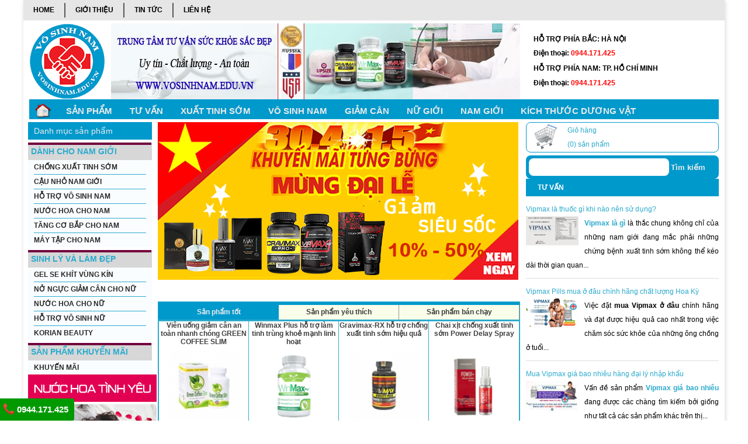

--- FILE ---
content_type: text/html; charset=utf-8
request_url: https://vosinhnam.edu.vn/
body_size: 29150
content:

<?xml version="1.0" encoding="utf-8"?>

<!DOCTYPE html PUBLIC "-//W3C//DTD XHTML 1.0 Strict//EN" "http://www.w3.org/TR/xhtml1/DTD/xhtml1-strict.dtd">

<!--<html xmlns="http://www.w3.org/1999/xhtml" xml:lang="" lang="" dir="" >-->
<html xmlns="http://www.w3.org/1999/xhtml" xml:lang="vi" lang="vi" dir="ltr" >

  <head>

    <!-- The following JDOC Head tag loads all the header and meta information from your site config and content. -->
    
      <base href="https://vosinhnam.edu.vn/" />
  <meta http-equiv="content-type" content="text/html; charset=utf-8" />
  <meta name="keywords" content="vô sinh nam, vo sinh nam, shop vo sinh nam, shop vô sinh nam, vosinhnam.edu.vn" />
  <meta name="description" content="Shop Vô Sinh Nam cung cấp các sản phẩm nhập khẩu chính hãng, thông tin tư vấn uy tín trong lĩnh vực sinh lý - sắc đẹp nam nữ." />
  <meta name="generator" content="Joomla! - Open Source Content Management" />
  <title>Vô Sinh Nam | Shop chăm sóc sức khỏe sinh lý - sắc đẹp nam nữ</title>
  <link href="/templates/shoponline/favicon.ico" rel="shortcut icon" type="image/vnd.microsoft.icon" />
  <link rel="stylesheet" href="https://vosinhnam.edu.vn/components/com_jshopping/css/default.css" type="text/css" />
  <link rel="stylesheet" href="/media/system/css/calendar-jos.css" type="text/css"  title="Green"  media="all" />
  <link rel="stylesheet" href="/modules/mod_featcats/assets/featcats.css" type="text/css" />
  <script src="https://vosinhnam.edu.vn/components/com_jshopping/js/jquery/jquery-1.6.2.min.js" type="text/javascript"></script>
  <script src="https://vosinhnam.edu.vn/components/com_jshopping/js/jquery/jquery-noconflict.js" type="text/javascript"></script>
  <script src="https://vosinhnam.edu.vn/components/com_jshopping/js/jquery/jquery.media.js" type="text/javascript"></script>
  <script src="https://vosinhnam.edu.vn/components/com_jshopping/js/functions.js" type="text/javascript"></script>
  <script src="https://vosinhnam.edu.vn/components/com_jshopping/js/validateForm.js" type="text/javascript"></script>
  <script src="/media/system/js/calendar.js" type="text/javascript"></script>
  <script src="/media/system/js/calendar-setup.js" type="text/javascript"></script>
  <script src="/media/system/js/mootools-core.js" type="text/javascript"></script>
  <script src="/media/system/js/core.js" type="text/javascript"></script>
  <script src="/media/system/js/mootools-more.js" type="text/javascript"></script>
  <script type="text/javascript">
Calendar._DN = new Array ("Sunday", "Monday", "Tuesday", "Wednesday", "Thursday", "Friday", "Saturday", "Sunday"); Calendar._SDN = new Array ("Sun", "Mon", "Tue", "Wed", "Thu", "Fri", "Sat", "Sun"); Calendar._FD = 0; Calendar._MN = new Array ("January", "February", "March", "April", "May", "June", "July", "August", "September", "October", "November", "December"); Calendar._SMN = new Array ("Jan", "Feb", "Mar", "Apr", "May", "Jun", "Jul", "Aug", "Sep", "Oct", "Nov", "Dec"); Calendar._TT = {};Calendar._TT["INFO"] = "About the Calendar"; Calendar._TT["ABOUT"] =
 "DHTML Date/Time Selector\n" +
 "(c) dynarch.com 2002-2005 / Author: Mihai Bazon\n" +
"For latest version visit: http://www.dynarch.com/projects/calendar/\n" +
"Distributed under GNU LGPL.  See http://gnu.org/licenses/lgpl.html for details." +
"\n\n" +
"Date selection:\n" +
"- Use the « and » buttons to select year\n" +
"- Use the < and > buttons to select month\n" +
"- Hold mouse button on any of the above buttons for faster selection.";
Calendar._TT["ABOUT_TIME"] = "\n\n" +
"Time selection:\n" +
"- Click on any of the time parts to increase it\n" +
"- or Shift-click to decrease it\n" +
"- or click and drag for faster selection.";

		Calendar._TT["PREV_YEAR"] = "Click to move to the previous year. Click and hold for a list of years."; Calendar._TT["PREV_MONTH"] = "Click to move to the previous month. Click and hold for a list of the months."; Calendar._TT["GO_TODAY"] = "Go to today"; Calendar._TT["NEXT_MONTH"] = "Click to move to the next month. Click and hold for a list of the months."; Calendar._TT["NEXT_YEAR"] = "Click to move to the next year. Click and hold for a list of years."; Calendar._TT["SEL_DATE"] = "Select a date."; Calendar._TT["DRAG_TO_MOVE"] = "Drag to move"; Calendar._TT["PART_TODAY"] = "Today"; Calendar._TT["DAY_FIRST"] = "Display %s first"; Calendar._TT["WEEKEND"] = "0,6"; Calendar._TT["CLOSE"] = "Close"; Calendar._TT["TODAY"] = "Today"; Calendar._TT["TIME_PART"] = "(Shift-)Click or Drag to change the value."; Calendar._TT["DEF_DATE_FORMAT"] = "%Y-%m-%d"; Calendar._TT["TT_DATE_FORMAT"] = "%a, %b %e"; Calendar._TT["WK"] = "wk"; Calendar._TT["TIME"] = "Time:";
  </script>

		<link href="https://vosinhnam.edu.vn/" hreflang="vi-vn" rel="alternate">
	<link rel="canonical" href="https://vosinhnam.edu.vn/" />
    <meta name="google-site-verification" content="Zy_B4r5dKKmtD936m04WYVQz9G-Du5S6wRK3ZB2fr7A" />
  <meta property="fb:app_id" content="1617111548548721" />
  <meta name="viewport" content="width=device-width, user-scalable=no, initial-scale=1.0, maximum-scale=1.0, minimum-scale=1.0">
    <link rel="stylesheet" type="text/css" href="/templates/shoponline/style.css"/>

    <script type="text/javascript" src="/templates/shoponline/js/jquery-1.7.2.min.js"></script>

        <script async type="text/javascript" src="/templates/shoponline/js/cycle.js"></script>

        <script async type="text/javascript" src="/templates/shoponline/js/tab-menu_nav.js"></script>

        <script type="text/javascript">
          $(document).ready(function(){
            $('#agb').attr('checked', 'checked');
            $('#active_step').parent().css('background-color', '#D7D7D7');

          });
        </script>
        <script type="text/javascript">
          $(document).ready(function(){
            $("#nav li > ul").hide();
            });
        </script>
		<!--
	<script async src="https://apis.google.com/js/plusone.js" type="text/javascript"></script>
<script>
  window.fbAsyncInit = function() {
    FB.init({
      appId      : '1617111548548721',
      xfbml      : true,
      version    : 'v2.4'
    });
  };

  (function(d, s, id){
     var js, fjs = d.getElementsByTagName(s)[0];
     if (d.getElementById(id)) {return;}
     js = d.createElement(s); js.id = id;
     js.src = "//connect.facebook.net/en_US/sdk.js";
     fjs.parentNode.insertBefore(js, fjs);
   }(document, 'script', 'facebook-jssdk'));
</script>
-->
<script type="text/javascript">
  $(document).ready(function(){
    $('.featcatsfooter-thanhthem').next().remove();
      $('#hientin').click(function(){
            $('#noidungquangcao').show();
      });
      $('#antin').click(function(){
            $('#noidungquangcao').hide();
      });
  })
</script>

<!--popup cho quảng cáo-->


    <script type="text/javascript">
       
        
          $('#hientin').click(function(){
            alert('aaaaaaaaaa');
          });
    </script> 
<!--end popup cho quảng cáo-->
<!--
<script type='text/javascript'>
//<![CDATA[
var purl= location.href;
var fb_href = purl.substring(0,purl.indexOf(".html")+5);
var fbcm ='<div class="fb-comments" data-href="'+fb_href+'" data-num-posts="1" data-width="620"></div>';
//]]>
</script>
-->
<script>
 (function(i,s,o,g,r,a,m){i['GoogleAnalyticsObject']=r;i[r]=i[r]||function(){
 (i[r].q=i[r].q||[]).push(arguments)},i[r].l=1*new Date();a=s.createElement(o),
 m=s.getElementsByTagName(o)[0];a.async=1;a.src=g;m.parentNode.insertBefore(a,m)
 })(window,document,'script','//www.google-analytics.com/analytics.js','ga');

 ga('create', 'UA-80317942-1', 'auto');
 ga('send', 'pageview');

</script>

    <!--Start of Tawk.to Script-->
	<script type="text/javascript">
	var Tawk_API=Tawk_API||{}, Tawk_LoadStart=new Date();
	(function(){
	var s1=document.createElement("script"),s0=document.getElementsByTagName("script")[0];
	s1.async=true;
	s1.src='https://embed.tawk.to/5d15c22436eab9721119a7b9/default';
	s1.charset='UTF-8';
	s1.setAttribute('crossorigin','*');
	s0.parentNode.insertBefore(s1,s0);
	})();
	</script>
	<!--End of Tawk.to Script-->

<script type="application/ld+json">
  {
"@context": "http://schema.org/",
    "@type": "HealthAndBeautyBusiness",
  "url": "https://vosinhnam.edu.vn/",
  "logo": "https://vosinhnam.edu.vn/images/logo/logo.png",
  "image": "https://vosinhnam.edu.vn/images/logo/logo.png",
  "priceRange": "$$",
  "hasMap": "https://www.google.com/maps/d/u/1/edit?mid=1cW82C4tUYyoQfMA89qk9Ib8awYQ&ll=12.371968575496805%2C107.44601941406245&z=8",  
  "email": "mailto:info@vosinhnam.edu.vn",
    "address": {
      "@type": "PostalAddress",
      "addressLocality": "Bình Tân",
      "addressRegion": "Hồ Chí Minh",
      "postalCode":"700000",
      "streetAddress": "đường số 17A"
    },
    "description": "Vô sinh nam chuyên cung cấp sản phẩm về hỗ trợ điều trị vô sinh nam, xuất tinh sớm và những sản phẩm cải thiện tốt nhất sinh lý nam giới",
  "name": "VO SINH NAM",
    "telephone": "0944-171-425",
    "openingHours": [ "Mo-SUN" ],
    "geo": {
      "@type": "GeoCoordinates",
     "latitude": "10.76",
      "longitude": "106.60"
     },       
    "sameAs" : [ "https://www.facebook.com/vochongcungkhoe/"
    ]
  }
</script>

<!--code chong copy-->
<!--
<style>
body{
-moz-user-select: none !important;
-webkit-touch-callout: none!important;
-webkit-user-select: none!important;
-khtml-user-select: none!important;
-moz-user-select: none!important;
-ms-user-select: none!important;
user-select: none!important;
}
</style>
<script type='text/javascript'>
//<![CDATA[
// JavaScript Document
var message="NoRightClicking"; function defeatIE() {if (document.all) {(message);return false;}} function defeatNS(e) {if (document.layers||(document.getElementById&&!document.all)) { if (e.which==2||e.which==3) {(message);return false;}}} if (document.layers) {document.captureEvents(Event.MOUSEDOWN);document.onmousedown=defeatNS;} else{document.onmouseup=defeatNS;document.oncontextmenu=defeatIE;} document.oncontextmenu=new Function("return false")
//]]>
</script>
-->
<!--end code chong copy-->



</head>

<body>
<div id="popupimage">
   
</div>

<div id="popupquangcao">
  <div id="headtitle"><span id="hientin">Hiện Tin Hot</span><span id="antin">Ẩn Tin Hot</span></div>
   
</div>

<div id="page-wrap"> 

  <!-- header -->

  <div id="header"> 

    <!-- menu top -->

    <div id="menu-top">

        
          
<!-- The class on the root UL tag was changed to match the Blueprint nav style -->

<ul id="nav">

<li id="current" class="selected item101"><a href="/" >HOME</a></li><li class="item111"><a href="/gioi-thieu.html" >GIỚI THIỆU</a></li><li class="item166"><a href="/tin-tuc.html" >TIN TỨC</a></li><li class="item224"><a href="/nu-gioi.html" >NỮ GIỚI</a></li><li class="item113"><a href="/lien-he.html" >LIÊN HỆ</a></li></ul>


      
    </div>

    <!-- end menu top --> 

    

    <!-- top container -->

    <div id="top-container" class="group">

      <div id="logo" class="left" style="height: 130px; width: 130px;"><a href="/"/><img style="width: 130px;" src="/images/logo/logo.png" alt="vosinhnam.edu.vn" title="vosinhnam.edu.vn" /></a></div>

      <div id="ads" class="left"><a href="https://vosinhnam.edu.vn"><img style="height: 130px;" src="/images/banners/ads.jpg" alt="ads" title="ads" /></a></div>

      <div id="login-cart" class="left">

        <div id="box-login">

            
        </div>

        <div id="box-cart" class="left">

            
            <!-- ho tro ban hang -->
<div id="support-client">
<ul>
<li><strong>HỖ TRỢ PHÍA BẮC: HÀ NỘI</strong><br />
<div class="left"><strong><span style="color: #000000;">Điện thoại:&nbsp;</span></strong></div>
<div class="left"><strong><span style="color: #ff0000;">0944.171.425</span></strong></div>
<div class="left">&nbsp;</div>
<div class="left"><span style="line-height: 1.3em; color: #000000;">&nbsp;</span></div>
<ul></ul>
</li>
<li><strong>HỖ TRỢ PHÍA NAM: TP. HỒ CHÍ MINH</strong><br />
<div class="left"><span style="font-size: 10pt;"><strong><span style="color: #000000;">Điện thoại:&nbsp;</span></strong></span></div>
<div class="left"><span style="font-size: 10pt;"><span style="color: #000000;"></span><strong><span style="color: #ff0000; line-height: 1.3em;">0944.171.425</span></strong></span></div>
<div class="left"><span style="line-height: 1.3em; color: #000000;">&nbsp;</span></div>
</li>
</ul>
</div>
<!-- end ho tro ban hang -->

         

        </div>

      </div>

    </div>

    <!-- end top nav --> 

    
    <!-- top nav -->

    

    <div id="top-nav" class="indent">

      <a href="/" style="float:left; margin:5px 10px 0px 10px;">

          <img src="/templates/shoponline/images/home.png" alt="home" title="home"/>

        </a>

    
          
<!-- The class on the root UL tag was changed to match the Blueprint nav style -->

<ul id="nav">

<li class="item115"><a href="/sp.html" >SẢN PHẨM</a></li><li class="item217"><a href="http://vosinhnam.edu.vn/tu-van" >TƯ VẤN</a></li><li class="item192"><a href="http://vosinhnam.edu.vn/xuat-tinh-som.html" >XUẤT TINH SỚM</a></li><li class="item193"><a href="http://vosinhnam.edu.vn/vo-sinh-nam.html" >VÔ SINH NAM</a></li><li class="item195"><a href="http://vosinhnam.edu.vn/giam-can-nhanh.html" >GIẢM CÂN</a></li><li class="item226"><a href="http://vosinhnam.edu.vn/nu-gioi.html" >NỮ GIỚI</a></li><li class="item228"><a href="http://vosinhnam.edu.vn/nam-gioi.html" >NAM GIỚI</a></li><li class="item232"><a href="/kich-thuoc-duong-vat.html" >KÍCH THƯỚC DƯƠNG VẬT</a></li></ul>


        

    </div>

    <!-- top nav --> 

    <!-- sort -->

    <div id="sort" class="indent">

      
            

         

    </div>

     

    <!-- end sort --> 

  </div>

  <!-- end header --> 

  

  <!-- main container -->

  <div id="main-container" class="indent group"> 

    <!-- left sider bat -->

    <div id="left-siderbar"> 

        
          <div id="left-nav">
	<h2 class="title">Danh mục sản phẩm</h2>
    <ul><li><a href="#">DÀNH CHO NAM GIỚI</a><ul><li><a href="/sp/xuat-tinh-som.html">CHỐNG XUẤT TINH SỚM</a></li><li><a href="/sp/kich-thuoc-duong-vat.html">CẬU NHỎ NAM GIỚI</a></li><li><a href="/sp/vo-sinh-nam.html">HỖ TRỢ VÔ SINH NAM</a></li><li><a href="/sp/nuoc-hoa-nam.html">NƯỚC HOA CHO NAM</a></li><li><a href="/sp/tang-co-bap.html">TĂNG CƠ BẮP CHO NAM</a></li><li><a href="/sp/may-tap-duong-vat.html">MÁY TẬP CHO NAM</a></li></ul></li><li><a href="#">SINH LÝ VÀ LÀM ĐẸP</a><ul><li><a href="/sp/gel-boi-tron-cho-nu.html">GEL SE KHÍT VÙNG KÍN</a></li><li><a href="/sp/tang-vong-mot.html">NỞ NGỰC GIẢM CÂN CHO NỮ</a></li><li><a href="/sp/nuoc-hoa-nu.html">NƯỚC HOA CHO NỮ</a></li><li><a href="/sp/vo-sinh-nu.html">HỖ TRỢ VÔ SINH NỮ</a></li><li><a href="/sp/korian-beauty.html">KORIAN BEAUTY</a></li></ul></li><li><a href="#">SẢN PHẨM KHUYẾN MÃI</a><ul><li><a href="/sp/san-pham.html">KHUYẾN MÃI</a></li></ul></li></ul>
</div>
	
	<p><a href="/tin-tuc/nuoc-hoa-quyen-ru/nuoc-hoa-kich-duc-nu-tot-nhat.html" title="Nước hoa kích dục nữ giá rẻ" target="_blank"><img src="/images/images/banner-nuoc-hoa-tinh-yeu-cuc-chat-luong.gif" width="220" height="372" alt="banner-nuoc-hoa-tinh-yeu-cuc-chat-luong" /></a></p><p><a href="/nam-gioi/thuoc-eroforce.html" title="Thuốc Eroforce tăng sinh lý nam giới"></a></p>
<div style="background-color: #eeeeee; border: 1px solid #00ccff; text-align: center; margin-top: -; padding-top: 5px; padding-bottom: 5px;"><a href="/nam-gioi/thuoc-eroforce.html" title="Thuốc Eroforce tăng sinh lý nam giới"><span style="font-family: arial, helvetica, sans-serif; font-size: 12pt;"><strong>THUỐC EROFORCE</strong></span></a></div>
<p>&nbsp;</p><ul class="featcatsthanhthem" id="featcats-197">
	    <li class="featcat col1 firstcol" style="width:220px" id="featcat-197-39">
                <h3>TƯ VẤN</h3>					<div id="fc_ajax-197-39" class="fc_ajax">
				          <div id="fc_items-197-39" class="fc_items">
        	<ul class="fc_leading">
			        		<li><h4>				                <a class="fc_title" href="/tu-van/san-pham-gel-titan-co-tot-khong.html">
                Gel Titan Có Tốt Không: Lý Do "HÀNG TRIỆU" Người Vẫn Dùng                </a>
                                </h4>								                <p><img src="https://vosinhnam.edu.vn/modules/mod_featcats/thumbs/05/b_90_90_385_gel-titan-danh-gia-co-tot-khong.jpg" alt="GEL TITAN CÓ TỐT KHÔNG - LÝ DO &quot;HÀNG TRIỆU&quot; NGƯỜI VẪN DÙNG!" width="90" height="49" />Đã từ lâu mọi người đều biết đến sự tồn tại của<strong style="font-family: arial, helvetica, sans-serif; font-size: 10pt; text-align: justify;">&nbsp;</strong><strong style="text-align: justify; font-family: arial, helvetica, sans-serif; font-size: 10pt;"><a href="/tu-van/san-pham-gel-titan-co-tot-khong.html" title="GEL TITAN CÓ TỐT KHÔNG - &quot;HÀNG TRIỆU&quot; NGƯỜI ĐÃ DÙNG!" style="color: #0000cc;">gel titan</a>&nbsp;(titan gel)</strong>&nbsp;sản...</p>				                </li>
                    		<li><h4>				                <a class="fc_title" href="/tu-van/cach-su-dung-gel-titan-dung-cach-cho-nam-gioi.html">
                Hướng dẫn sử dụng gel titan đúng cách và chi tiết                </a>
                                </h4>								                <p><img src="https://vosinhnam.edu.vn/modules/mod_featcats/thumbs/05/b_90_90_395_huong-dan-cach-dung-gel-titan-voi-bai-tap-jelqing.jpg" alt="Hướng dẫn sử dụng gel titan đúng cách và chi tiết" width="90" height="51" /><a href="/tu-van/cach-su-dung-gel-titan-dung-cach-cho-nam-gioi.html" title="Cách sử dụng gel titan đúng nhất dành cho nam giới"><strong>Cách sử dụng gel titan</strong></a> làm sao để đạt hiệu quả bởi thực sự không phải ai khi mua sản phẩm về...</p>				                </li>
                    		<li><h4>				                <a class="fc_title" href="/tu-van/video-mat-xa-duong-vat-bang-gel-titan-cuc-chi-tiet.html">
                Video mát xa dương vật bằng Gel Titan cực chi tiết                </a>
                                </h4>								                <p><img src="https://vosinhnam.edu.vn/modules/mod_featcats/thumbs/07/b_90_90_387_Video-mat-xa-duong-vat-bang-gel-titan-1.png" alt="test" width="90" height="59" /><strong>Video mát xa dương vật bằng Gel Titan</strong> hướng dẫn chi tiết cho nam giới cách...</p>				                </li>
                    		<li><h4>				                <a class="fc_title" href="/tu-van/phan-biet-gel-titan-lua-dao-va-gel-titan-chinh-hang.html">
                GEL TITAN LỪA ĐẢO VÀ CÁCH PHÂN BIỆT HÀNG CHÍNH HÃNG                </a>
                                </h4>								                <p><img src="https://vosinhnam.edu.vn/modules/mod_featcats/thumbs/08/b_90_90_408_Phan-biet-gel-titan-lua-dao-va-gel-titan-chinh-hang-2.png" alt="" width="90" height="55" />Trong thời gian qua rất nhiều người thắc mắc không biết làm sao để Phân biệt ...</p>				                </li>
                    		<li><h4>				                <a class="fc_title" href="/tu-van/detoxic.html">
                Thuốc Detoxic lừa đảo và sự thật về tác dụng của sản phẩm?                </a>
                                </h4>								                <p><img src="https://vosinhnam.edu.vn/modules/mod_featcats/thumbs/09/b_90_90_599_Detoxic-diet-ki-sinh-trung1.png" alt="" width="90" height="68" />Sản phẩm thuốc<strong> <a href="/tu-van/detoxic.html" title="Detoxic" target="_blank">Detoxic</a></strong> được biết đến là một trong những sự lựa chọn tuyệt vời để...</p>				                </li>
                    		<li><h4>				                <a class="fc_title" href="/tu-van/gel-titan-gia-bao-nhieu.html">
                Gel titan giá bao nhiêu - mua ở đâu [100% chính hãng]                </a>
                                </h4>								                <p><img src="https://vosinhnam.edu.vn/modules/mod_featcats/thumbs/01/b_90_90_391_Gel-titan-chinh-hang-mua-o-%25C4%2591au-gia-ban-bao-nhieu.png" alt="Gel titan giá bao nhiêu - mua ở đâu [100% chính hãng]" width="90" height="36" />Sản phẩm <a href="/tu-van/gel-titan-gia-bao-nhieu.html" title="Gel titan giá bao nhiêu [100% chính hãng] ???">gel titan giá bao nhiêu</a>, mua ở đâu&nbsp;hay địa điểm bán Gel Titan chất lượng?...</p>				                </li>
                    		<li><h4>				                <a class="fc_title" href="/tu-van/thuoc-maxman-lam-to-cau-nho.html">
                Thuốc Maxman Làm To Cậu Nhỏ An Toàn                </a>
                                </h4>								                <p><img src="https://vosinhnam.edu.vn/modules/mod_featcats/thumbs/07/b_90_90_397_Gel-Titan-Maxman-tang-kich-thuoc-duong-vat-an-toan-hieu-qua-4.png" alt="" width="90" height="51" /><strong style="font-size: 10pt;">Gel Titan Maxman</strong> là sản phẩm tăng kích thước dương vật được đàn ông vô cùng ưa chuộng, Gel...</p>				                </li>
                    		<li><h4>				                <a class="fc_title" href="/tu-van/gel-titan-la-gi-mua-o-dau-la-tot-nhat.html">
                Tìm hiểu Gel Titan là gì và hướng dẫn mua sử dụng                </a>
                                </h4>								                <p><img src="https://vosinhnam.edu.vn/modules/mod_featcats/thumbs/06/b_90_90_386_gel-tian-la-gi-giup-tang-kich-thuoc-cau-nho.jpg" alt="" width="90" height="57" /><a href="/tu-van/gel-titan-la-gi-mua-o-dau-la-tot-nhat.html" title="Gel Titan là gì? Mua ở đâu là tốt nhất?" target="_blank"><strong>Gel Titan là gì? Gel Titan mua ở đâu</strong></a> là tốt nhất? Đây quả là một câu hỏi rất khó trả lời bởi vì...</p>				                </li>
                        </ul>
                
          </div>  
		  			</div>
		    </li>
    </ul>
<div style="clear:both"></div>
<p><a href="/kich-co-cau-nho/tang-kich-thuoc-duong-vat.html" title="Cách tăng kích thước dương vật tại nhà cực hiệu quả" target="_blank"><img src="/images/bi-quyet-tang-kich-thuoc-duong-vat-bn.gif" width="220" height="315" alt="bi-quyet-tang-kich-thuoc-duong-vat-bn" /></a></p>
<p>&nbsp;</p>
<p><a href="/sp/xuat-tinh-som/vien-uong-cravimax-pro.html" title="Viên uống Cravimax - Pro giúp nam giới lấy lại phong độ" target="_blank"><img src="/images/images/cravimax-pro-ngan-xuat-tinh-som-tot-nhat.gif" width="220" height="315" alt="cravimax-pro-ngan-xuat-tinh-som-tot-nhat" /></a></p>
<p>&nbsp;</p><ul class="featcatsthanhthem" id="featcats-182">
	    <li class="featcat col1 firstcol" style="width:220px" id="featcat-182-35">
                <h3><a href="/tang-kich-thuoc-vong-1.html">Kích thước vòng 1</a></h3>					<div id="fc_ajax-182-35" class="fc_ajax">
				          <div id="fc_items-182-35" class="fc_items">
        	<ul class="fc_leading">
			        		<li><img src="https://vosinhnam.edu.vn/modules/mod_featcats/thumbs/05/b_90_90_435_kem-upsize-chinh-hang-thumb.jpg" alt="" width="90" height="56" /><h4>				                <a class="fc_title" href="/tang-kich-thuoc-vong-1/kem-no-nguc-upsize-chinh-hang-gia-bao-nhieu-mua-o-dau.html">
                Kem UpSize Nga - Mỹ chính hãng: giá bao nhiêu, mua ở đâu?                </a>
                                </h4>								                				                </li>
                    		<li><img src="https://vosinhnam.edu.vn/modules/mod_featcats/thumbs/06/b_90_90_436_do-tuoi-su-dung-kem-no-nguc-upsize.jpg" alt="" width="90" height="49" /><h4>				                <a class="fc_title" href="/tang-kich-thuoc-vong-1/do-tuoi-su-dung-kem-no-nguc-upsize-co-tac-dung-tot-nhat.html">
                Độ tuổi sử dụng kem nở ngực Upsize có tác dụng tốt nhất                </a>
                                </h4>								                				                </li>
                    		<li><img src="https://vosinhnam.edu.vn/modules/mod_featcats/thumbs/03/b_90_90_303_Cach-lam-tang-vong-1-dep-tu-nhien-3.jpg" alt="" width="90" height="68" /><h4>				                <a class="fc_title" href="/tang-kich-thuoc-vong-1/cach-lam-tang-vong-1-dep-tu-nhien-cho-nu-gioi.html">
                Cách làm tăng vòng 1 đẹp tự nhiên cho nữ giới                </a>
                                </h4>								                				                </li>
                    		<li><img src="https://vosinhnam.edu.vn/modules/mod_featcats/thumbs/07/b_90_90_437_kem-no-nguc-upsize-co-tot-khong-thumb.jpg" alt="" width="90" height="71" /><h4>				                <a class="fc_title" href="/tang-kich-thuoc-vong-1/kem-no-nguc-upsize-co-tot-va-an-toan-khong.html">
                Kem nở ngực Upsize có tốt và an toàn không?                </a>
                                </h4>								                				                </li>
                    		<li><img src="https://vosinhnam.edu.vn/modules/mod_featcats/thumbs/02/b_90_90_302_cach-tang-kich-thuoc-vong-mot-hieu-qua-cho-nu.jpg" alt="" width="90" height="60" /><h4>				                <a class="fc_title" href="/tang-kich-thuoc-vong-1/cach-tang-kich-thuoc-vong-1-tu-nhien.html">
                Cách tăng kích thước vòng 1 tự nhiên                </a>
                                </h4>								                				                </li>
                    		<li><img src="https://vosinhnam.edu.vn/modules/mod_featcats/thumbs/06/b_90_90_446_su-that-ve-kem-upsize-cong-dung.jpg" alt="" width="90" height="47" /><h4>				                <a class="fc_title" href="/tang-kich-thuoc-vong-1/su-that-cong-dung-cua-kem-no-nguc-upsize.html">
                Sự thật công dụng của kem nở ngực Upsize                </a>
                                </h4>								                				                </li>
                        </ul>
                
          </div>  
		  			</div>
		    </li>
    </ul>
<div style="clear:both"></div>
<ul class="featcatsthanhthem" id="featcats-216">
	    <li class="featcat col1 firstcol" style="width:220px" id="featcat-216-39">
                <h3><a href="/tu-van.html">TƯ VẤN</a></h3>					<div id="fc_ajax-216-39" class="fc_ajax">
				          <div id="fc_items-216-39" class="fc_items">
        	<ul class="fc_leading">
			        		<li><img src="https://vosinhnam.edu.vn/modules/mod_featcats/thumbs/05/b_90_90_625_gravimax-rx-co-tot-khong2.jpg" alt="" width="90" height="54" /><h4>				                <a class="fc_title" href="/tu-van/gravimax-rx-co-tot-khong.html">
                Gravimax rx có tốt không | Đánh giá nhận xét                </a>
                                </h4>								                				                </li>
                    		<li><img src="https://vosinhnam.edu.vn/modules/mod_featcats/thumbs/09/b_90_90_629_gravimax-rx-chinh-hang1.jpg" alt="" width="90" height="58" /><h4>				                <a class="fc_title" href="/tu-van/gravimax-rx-chinh-hang.html">
                Review Gravimax rx chính hãng                </a>
                                </h4>								                				                </li>
                    		<li><img src="https://vosinhnam.edu.vn/modules/mod_featcats/thumbs/06/b_90_90_626_co-nen-dung-gravimax-rx2.png" alt="" width="90" height="90" /><h4>				                <a class="fc_title" href="/tu-van/co-nen-dung-gravimax-rx.html">
                Có nên dùng Gravimax rx để tăng cường sinh lý?                </a>
                                </h4>								                				                </li>
                    		<li><img src="https://vosinhnam.edu.vn/modules/mod_featcats/thumbs/08/b_90_90_628_cach-su-dung-gravimax-rx1.jpg" alt="" width="90" height="49" /><h4>				                <a class="fc_title" href="/tu-van/cach-su-dung-gravimax-rx.html">
                Cách sử dụng Gravimax rx hiệu quả nhất!                </a>
                                </h4>								                				                </li>
                    		<li><img src="https://vosinhnam.edu.vn/modules/mod_featcats/thumbs/04/b_90_90_624_gravimax-rx-gia-bao-nhieu-mua-o-dau.png" alt="" width="90" height="56" /><h4>				                <a class="fc_title" href="/tu-van/gravimax-rx-gia-bao-nhieu-mua-o-dau.html">
                Gravimax rx giá bao nhiêu mua ở đâu tốt nhất?                </a>
                                </h4>								                				                </li>
                        </ul>
                
          </div>  
		  			</div>
		    </li>
    </ul>
<div style="clear:both"></div>


      
    </div>

    <!-- end left sider bar --> 

    

    <!-- ============================================================================ --> 

    <!-- main content -->

    <div id="main-content">

         

    
        <div id="slide">

            <p><img src="/images/banner-30-4-1-5-vosinh.gif" width="617" height="270" alt="banner 30/4 &amp; 1/5" /></p>
<p>&nbsp;</p>

        </div>

        
        

        

        
        <div id="main-tab">

            <ul class="main-tabs group">

              <li><a name="#spt" class="active">Sản phẩm tốt</a></li>

              <li><a name="#spyt">Sản phẩm yêu thích</a></li>

              <li><a name="#spbc">Sản phẩm bán chạy</a></li>

            </ul>

            

            <!--  tab main content -->

            <div class="tabs-main-container">  

                <!-- tabs main content -->

             <div id="spt" class="tabs-main-content">

                  <!-- san pham ban chay nhat -->



<ul class="group">



  


  <li style="border-right:">


    <!-- box pro -->



    <div class="box-pro">



      <div class="name">



        <h4 style="height:40px; overflow:hidden; line-height:normal !important;">



        <a href="/sp/tang-vong-mot/vien-uong-giam-can-an-toan-nhanh-chong-green-coffee-slim-2017.html">Viên uống giảm cân an toàn nhanh chóng GREEN COFFEE SLIM</a></h4>



        <div class="picthumb">



            <a href="/sp/tang-vong-mot/vien-uong-giam-can-an-toan-nhanh-chong-green-coffee-slim-2017.html">               



                <img src = "https://vosinhnam.edu.vn/components/com_jshopping/files/img_products/thumb_green-coffee-slim-avt.jpg" alt="" />



            </a>



        </div>



        <div class="value" >



          <div class="price">Giá: <span>890.000đ</span></div>



          <div class="price-old">Gía bán lẻ: <span>1.100.000đ</span></div>



        </div>



      </div>



      <div class="choose"> 



      <a href="/sp/cart/add.html?category_id=14&amp;product_id=139">Mua</a> | 



      <a href="/sp/tang-vong-mot/vien-uong-giam-can-an-toan-nhanh-chong-green-coffee-slim-2017.html">Chi tiết</a> 



      </div>



    </div>



    <!-- end box pro --> 



  </li>



  


  <li style="border-right:">


    <!-- box pro -->



    <div class="box-pro">



      <div class="name">



        <h4 style="height:40px; overflow:hidden; line-height:normal !important;">



        <a href="/sp/vo-sinh-nam/winmax-plus-ho-tro-lam-tinh-trung-khoe-manh-linh-hoat.html">Winmax Plus hỗ trợ làm tinh trùng khoẻ mạnh linh hoạt</a></h4>



        <div class="picthumb">



            <a href="/sp/vo-sinh-nam/winmax-plus-ho-tro-lam-tinh-trung-khoe-manh-linh-hoat.html">               



                <img src = "https://vosinhnam.edu.vn/components/com_jshopping/files/img_products/thumb_winmax-plus-thumb1.png" alt="" />



            </a>



        </div>



        <div class="value" >



          <div class="price">Giá: <span>1.500.000đ</span></div>



          <div class="price-old">Gía bán lẻ: <span>2.900.000đ</span></div>



        </div>



      </div>



      <div class="choose"> 



      <a href="/sp/cart/add.html?category_id=31&amp;product_id=143">Mua</a> | 



      <a href="/sp/vo-sinh-nam/winmax-plus-ho-tro-lam-tinh-trung-khoe-manh-linh-hoat.html">Chi tiết</a> 



      </div>



    </div>



    <!-- end box pro --> 



  </li>



  


  <li style="border-right:">


    <!-- box pro -->



    <div class="box-pro">



      <div class="name">



        <h4 style="height:40px; overflow:hidden; line-height:normal !important;">



        <a href="/sp/xuat-tinh-som/gravimax-rx.html">Gravimax-RX hỗ trợ chống xuất tinh sớm hiệu quả</a></h4>



        <div class="picthumb">



            <a href="/sp/xuat-tinh-som/gravimax-rx.html">               



                <img src = "https://vosinhnam.edu.vn/components/com_jshopping/files/img_products/thumb_gravimax-ava-2.jpg" alt="" />



            </a>



        </div>



        <div class="value" >



          <div class="price">Giá: <span>1.800.000đ</span></div>



          <div class="price-old">Gía bán lẻ: <span>1.950.000đ</span></div>



        </div>



      </div>



      <div class="choose"> 



      <a href="/sp/cart/add.html?category_id=26&amp;product_id=81">Mua</a> | 



      <a href="/sp/xuat-tinh-som/gravimax-rx.html">Chi tiết</a> 



      </div>



    </div>



    <!-- end box pro --> 



  </li>



  


  <li>


    <!-- box pro -->



    <div class="box-pro">



      <div class="name">



        <h4 style="height:40px; overflow:hidden; line-height:normal !important;">



        <a href="/sp/xuat-tinh-som/thuoc-xit-chong-xuat-tinh-som-power-delay-spray.html">Chai xịt chống xuất tinh sớm Power Delay Spray</a></h4>



        <div class="picthumb">



            <a href="/sp/xuat-tinh-som/thuoc-xit-chong-xuat-tinh-som-power-delay-spray.html">               



                <img src = "https://vosinhnam.edu.vn/components/com_jshopping/files/img_products/thumb_POWER_delay_spray-10.png" alt="" />



            </a>



        </div>



        <div class="value" >



          <div class="price">Giá: <span>750.000đ</span></div>



          <div class="price-old">Gía bán lẻ: <span>0đ</span></div>



        </div>



      </div>



      <div class="choose"> 



      <a href="/sp/cart/add.html?category_id=26&amp;product_id=37">Mua</a> | 



      <a href="/sp/xuat-tinh-som/thuoc-xit-chong-xuat-tinh-som-power-delay-spray.html">Chi tiết</a> 



      </div>



    </div>



    <!-- end box pro --> 



  </li>



  


</ul>





                </div>

              <!-- end tabs main content -->

                <!-- tabs main content -->

             <div id="spyt" class="tabs-main-content">

                  <!-- san pham ban chay nhat -->



<ul class="group">



  


  <li> 



    <!-- box pro -->



    <div class="box-pro">



      <div class="name">



        <h4 style="height:40px; overflow:hidden; line-height:normal !important;">



        <a href="/sp/tang-vong-mot/vien-uong-giam-can-an-toan-nhanh-chong-green-coffee-slim-2017.html">Viên uống giảm cân an toàn nhanh chóng GREEN COFFEE SLIM</a></h4>



        <div class="picthumb">



            <a href="/sp/tang-vong-mot/vien-uong-giam-can-an-toan-nhanh-chong-green-coffee-slim-2017.html">               



                <img src = "https://vosinhnam.edu.vn/components/com_jshopping/files/img_products/thumb_green-coffee-slim-avt.jpg" alt="" />



            </a>



        </div>



        <div class="value" >



          <div class="price">Giá: <span>890.000đ</span></div>



          <div class="price-old">Gía bán lẻ: <span>1.100.000đ</span></div>



        </div>



      </div>



      <div class="choose"> 



      <a href="/sp/cart/add.html?category_id=14&amp;product_id=139">Mua</a> | 



      <a href="/sp/tang-vong-mot/vien-uong-giam-can-an-toan-nhanh-chong-green-coffee-slim-2017.html">Chi tiết</a> 



      </div>



    </div>



    <!-- end box pro --> 



  </li>



  


  <li> 



    <!-- box pro -->



    <div class="box-pro">



      <div class="name">



        <h4 style="height:40px; overflow:hidden; line-height:normal !important;">



        <a href="/sp/vo-sinh-nam/winmax-plus-ho-tro-lam-tinh-trung-khoe-manh-linh-hoat.html">Winmax Plus hỗ trợ làm tinh trùng khoẻ mạnh linh hoạt</a></h4>



        <div class="picthumb">



            <a href="/sp/vo-sinh-nam/winmax-plus-ho-tro-lam-tinh-trung-khoe-manh-linh-hoat.html">               



                <img src = "https://vosinhnam.edu.vn/components/com_jshopping/files/img_products/thumb_winmax-plus-thumb1.png" alt="" />



            </a>



        </div>



        <div class="value" >



          <div class="price">Giá: <span>1.500.000đ</span></div>



          <div class="price-old">Gía bán lẻ: <span>2.900.000đ</span></div>



        </div>



      </div>



      <div class="choose"> 



      <a href="/sp/cart/add.html?category_id=31&amp;product_id=143">Mua</a> | 



      <a href="/sp/vo-sinh-nam/winmax-plus-ho-tro-lam-tinh-trung-khoe-manh-linh-hoat.html">Chi tiết</a> 



      </div>



    </div>



    <!-- end box pro --> 



  </li>



  


  <li> 



    <!-- box pro -->



    <div class="box-pro">



      <div class="name">



        <h4 style="height:40px; overflow:hidden; line-height:normal !important;">



        <a href="/sp/xuat-tinh-som/vien-uong-cravimax-pro.html">Viên uống Cravimax - Pro giúp nam giới lấy lại phong độ</a></h4>



        <div class="picthumb">



            <a href="/sp/xuat-tinh-som/vien-uong-cravimax-pro.html">               



                <img src = "https://vosinhnam.edu.vn/components/com_jshopping/files/img_products/thumb_cravimax-pro-1.jpg" alt="" />



            </a>



        </div>



        <div class="value" >



          <div class="price">Giá: <span>1.600.000đ</span></div>



          <div class="price-old">Gía bán lẻ: <span>1.950.000đ</span></div>



        </div>



      </div>



      <div class="choose"> 



      <a href="/sp/cart/add.html?category_id=26&amp;product_id=148">Mua</a> | 



      <a href="/sp/xuat-tinh-som/vien-uong-cravimax-pro.html">Chi tiết</a> 



      </div>



    </div>



    <!-- end box pro --> 



  </li>



  


  <li> 



    <!-- box pro -->



    <div class="box-pro">



      <div class="name">



        <h4 style="height:40px; overflow:hidden; line-height:normal !important;">



        <a href="/sp/xuat-tinh-som/thuoc-xit-chong-xuat-tinh-som-power-delay-spray.html">Chai xịt chống xuất tinh sớm Power Delay Spray</a></h4>



        <div class="picthumb">



            <a href="/sp/xuat-tinh-som/thuoc-xit-chong-xuat-tinh-som-power-delay-spray.html">               



                <img src = "https://vosinhnam.edu.vn/components/com_jshopping/files/img_products/thumb_POWER_delay_spray-10.png" alt="" />



            </a>



        </div>



        <div class="value" >



          <div class="price">Giá: <span>750.000đ</span></div>



          <div class="price-old">Gía bán lẻ: <span>0đ</span></div>



        </div>



      </div>



      <div class="choose"> 



      <a href="/sp/cart/add.html?category_id=26&amp;product_id=37">Mua</a> | 



      <a href="/sp/xuat-tinh-som/thuoc-xit-chong-xuat-tinh-som-power-delay-spray.html">Chi tiết</a> 



      </div>



    </div>



    <!-- end box pro --> 



  </li>



  


</ul>









                </div>

              <!-- end tabs main content -->

                <!-- tabs main content -->

             <div id="spbc" class="tabs-main-content">

                  <!-- san pham ban chay nhat -->



<ul class="group">



  


  <li> 



    <!-- box pro -->



    <div class="box-pro">



      <div class="name">



        <h4 style="height:40px; overflow:hidden; line-height:normal !important;">



        <a href="/sp/tang-vong-mot/vien-uong-giam-can-an-toan-nhanh-chong-green-coffee-slim-2017.html">Viên uống giảm cân an toàn nhanh chóng GREEN COFFEE SLIM</a></h4>



        <div class="picthumb">



            <a href="/sp/tang-vong-mot/vien-uong-giam-can-an-toan-nhanh-chong-green-coffee-slim-2017.html">               



                <img src = "https://vosinhnam.edu.vn/components/com_jshopping/files/img_products/thumb_green-coffee-slim-avt.jpg" alt="" />



            </a>



        </div>



        <div class="value" >



          <div class="price">Giá: <span>890.000đ</span></div>



          <div class="price-old">Gía bán lẻ: <span>1.100.000đ</span></div>



        </div>



      </div>



      <div class="choose"> 



      <a href="/sp/cart/add.html?category_id=14&amp;product_id=139">Mua</a> | 



      <a href="/sp/tang-vong-mot/vien-uong-giam-can-an-toan-nhanh-chong-green-coffee-slim-2017.html">Chi tiết</a> 



      </div>



    </div>



    <!-- end box pro --> 



  </li>



  


  <li> 



    <!-- box pro -->



    <div class="box-pro">



      <div class="name">



        <h4 style="height:40px; overflow:hidden; line-height:normal !important;">



        <a href="/sp/vo-sinh-nam/winmax-plus-ho-tro-lam-tinh-trung-khoe-manh-linh-hoat.html">Winmax Plus hỗ trợ làm tinh trùng khoẻ mạnh linh hoạt</a></h4>



        <div class="picthumb">



            <a href="/sp/vo-sinh-nam/winmax-plus-ho-tro-lam-tinh-trung-khoe-manh-linh-hoat.html">               



                <img src = "https://vosinhnam.edu.vn/components/com_jshopping/files/img_products/thumb_winmax-plus-thumb1.png" alt="" />



            </a>



        </div>



        <div class="value" >



          <div class="price">Giá: <span>1.500.000đ</span></div>



          <div class="price-old">Gía bán lẻ: <span>2.900.000đ</span></div>



        </div>



      </div>



      <div class="choose"> 



      <a href="/sp/cart/add.html?category_id=31&amp;product_id=143">Mua</a> | 



      <a href="/sp/vo-sinh-nam/winmax-plus-ho-tro-lam-tinh-trung-khoe-manh-linh-hoat.html">Chi tiết</a> 



      </div>



    </div>



    <!-- end box pro --> 



  </li>



  


  <li> 



    <!-- box pro -->



    <div class="box-pro">



      <div class="name">



        <h4 style="height:40px; overflow:hidden; line-height:normal !important;">



        <a href="/sp/xuat-tinh-som/vien-uong-cravimax-pro.html">Viên uống Cravimax - Pro giúp nam giới lấy lại phong độ</a></h4>



        <div class="picthumb">



            <a href="/sp/xuat-tinh-som/vien-uong-cravimax-pro.html">               



                <img src = "https://vosinhnam.edu.vn/components/com_jshopping/files/img_products/thumb_cravimax-pro-1.jpg" alt="" />



            </a>



        </div>



        <div class="value" >



          <div class="price">Giá: <span>1.600.000đ</span></div>



          <div class="price-old">Gía bán lẻ: <span>1.950.000đ</span></div>



        </div>



      </div>



      <div class="choose"> 



      <a href="/sp/cart/add.html?category_id=26&amp;product_id=148">Mua</a> | 



      <a href="/sp/xuat-tinh-som/vien-uong-cravimax-pro.html">Chi tiết</a> 



      </div>



    </div>



    <!-- end box pro --> 



  </li>



  


  <li> 



    <!-- box pro -->



    <div class="box-pro">



      <div class="name">



        <h4 style="height:40px; overflow:hidden; line-height:normal !important;">



        <a href="/sp/xuat-tinh-som/thuoc-xit-chong-xuat-tinh-som-power-delay-spray.html">Chai xịt chống xuất tinh sớm Power Delay Spray</a></h4>



        <div class="picthumb">



            <a href="/sp/xuat-tinh-som/thuoc-xit-chong-xuat-tinh-som-power-delay-spray.html">               



                <img src = "https://vosinhnam.edu.vn/components/com_jshopping/files/img_products/thumb_POWER_delay_spray-10.png" alt="" />



            </a>



        </div>



        <div class="value" >



          <div class="price">Giá: <span>750.000đ</span></div>



          <div class="price-old">Gía bán lẻ: <span>0đ</span></div>



        </div>



      </div>



      <div class="choose"> 



      <a href="/sp/cart/add.html?category_id=26&amp;product_id=37">Mua</a> | 



      <a href="/sp/xuat-tinh-som/thuoc-xit-chong-xuat-tinh-som-power-delay-spray.html">Chi tiết</a> 



      </div>



    </div>



    <!-- end box pro --> 



  </li>



  


</ul>









                </div>

              <!-- end tabs main content -->

          </div>

          <!-- end tab main content --> 

        </div>

        <!-- end main tab -->

         

        
        <!-- main tab -->

         <center style="color:#F00">
<div id="system-message-container">
</div></center>

    
<!-- cate product -->
<style>
	.picthumb{
		height:130px !important; 
		min-width:100px;
		text-align:center;
		padding-top:10px;
	}
</style>
<div class="cate-product group">
	<h2 class="title">HỖ TRỢ VÔ SINH NAM<span>
        <!--<select name="" size="1">
            <option value="1">Giá giảm dần</option>
            <option value="2">Giá tăng dần</option>
            <option value="3">bla bla ...</option>
        </select>-->
        <a href="#" name="#ngang" class="xem-ngang "></a> <a href="#" name="#bt" class="xem active"></a> </span> 
    </h2>
 	<!-- tab container -->  
 	<div id="tabs-container">
 
    	<!-- tab view-->
     	<div class="tabs-view" id="bt">
			
            <!-- box pro -->
            <div class="box-pro">
              	<div class="name" style="padding-top:5px;">
                	<h3 style="height:40px; overflow:hidden; line-height:normal !important;">
                    	<a href="/sp/vo-sinh-nam/winmax-plus-ho-tro-lam-tinh-trung-khoe-manh-linh-hoat.html">Winmax Plus hỗ trợ làm tinh trùng khoẻ mạnh linh hoạt</a>
                    </h3>
                	<div class="picthumb">
                        <a href="/sp/vo-sinh-nam/winmax-plus-ho-tro-lam-tinh-trung-khoe-manh-linh-hoat.html">
                            <img src = "https://vosinhnam.edu.vn/components/com_jshopping/files/img_products/thumb_winmax-plus-thumb1.png" alt="" />
                        </a>
                    </div>
                	<div class="value" >
                  		<div class="price">Giá: 
                        	<span>1.500.000đ</span>
                        </div>
                  		<div class="price-old">Gía bán lẻ: 
                        	<span>2.900.000đ</span>
                        </div>
                	</div>
              	</div>
              	<div class="choose"> 
                	<a href="/sp/cart/add.html?category_id=31&amp;product_id=143">Mua</a> | 
                    <a href="/sp/vo-sinh-nam/winmax-plus-ho-tro-lam-tinh-trung-khoe-manh-linh-hoat.html">Chi tiết</a> 
                </div>
            </div>
            <!-- end box pro --> 
			
            <!-- box pro -->
            <div class="box-pro">
              	<div class="name" style="padding-top:5px;">
                	<h3 style="height:40px; overflow:hidden; line-height:normal !important;">
                    	<a href="/sp/vo-sinh-nam/sq-men.html">SQ Men Hỗ Trợ Khả Năng Sinh Sản Cho Phái Mạnh</a>
                    </h3>
                	<div class="picthumb">
                        <a href="/sp/vo-sinh-nam/sq-men.html">
                            <img src = "https://vosinhnam.edu.vn/components/com_jshopping/files/img_products/thumb_sq-men.jpg" alt="" />
                        </a>
                    </div>
                	<div class="value" >
                  		<div class="price">Giá: 
                        	<span>990.000đ</span>
                        </div>
                  		<div class="price-old">Gía bán lẻ: 
                        	<span>1.750.000đ</span>
                        </div>
                	</div>
              	</div>
              	<div class="choose"> 
                	<a href="/sp/cart/add.html?category_id=31&amp;product_id=357">Mua</a> | 
                    <a href="/sp/vo-sinh-nam/sq-men.html">Chi tiết</a> 
                </div>
            </div>
            <!-- end box pro --> 
			
            <!-- box pro -->
            <div class="box-pro">
              	<div class="name" style="padding-top:5px;">
                	<h3 style="height:40px; overflow:hidden; line-height:normal !important;">
                    	<a href="/sp/vo-sinh-nam/hoang-thong-duong.html">Combo 2 hộp Hoàng Thống Dương Tăng Cường Sinh Lý Nam Giới</a>
                    </h3>
                	<div class="picthumb">
                        <a href="/sp/vo-sinh-nam/hoang-thong-duong.html">
                            <img src = "https://vosinhnam.edu.vn/components/com_jshopping/files/img_products/thumb_hoang-thong-duong-001.jpg" alt="" />
                        </a>
                    </div>
                	<div class="value" >
                  		<div class="price">Giá: 
                        	<span>990.000đ</span>
                        </div>
                  		<div class="price-old">Gía bán lẻ: 
                        	<span>1.400.000đ</span>
                        </div>
                	</div>
              	</div>
              	<div class="choose"> 
                	<a href="/sp/cart/add.html?category_id=31&amp;product_id=351">Mua</a> | 
                    <a href="/sp/vo-sinh-nam/hoang-thong-duong.html">Chi tiết</a> 
                </div>
            </div>
            <!-- end box pro --> 
			
            <!-- box pro -->
            <div class="box-pro" style="border-right:none; width:156px;">
              	<div class="name" style="padding-top:5px;">
                	<h3 style="height:40px; overflow:hidden; line-height:normal !important;">
                    	<a href="/sp/vo-sinh-nam/smart-power.html">Smart Power - Viên uống tăng cường sinh lực phái mạnh</a>
                    </h3>
                	<div class="picthumb">
                        <a href="/sp/vo-sinh-nam/smart-power.html">
                            <img src = "https://vosinhnam.edu.vn/components/com_jshopping/files/img_products/thumb_smart-power.jpg" alt="" />
                        </a>
                    </div>
                	<div class="value" >
                  		<div class="price">Giá: 
                        	<span>1.681.000đ</span>
                        </div>
                  		<div class="price-old">Gía bán lẻ: 
                        	<span>1.770.000đ</span>
                        </div>
                	</div>
              	</div>
              	<div class="choose"> 
                	<a href="/sp/cart/add.html?category_id=31&amp;product_id=348">Mua</a> | 
                    <a href="/sp/vo-sinh-nam/smart-power.html">Chi tiết</a> 
                </div>
            </div>
            <!-- end box pro --> 
			
     	</div>
  		<!-- end tab view --> 
        
        <!-- tab view-->
        <div class="tabs-view" id="ngang">
        	
            <!-- box pro 2 -->
            <div class="box-pro-2">
                <div class="picthumb left">
                    <a href="/sp/vo-sinh-nam/winmax-plus-ho-tro-lam-tinh-trung-khoe-manh-linh-hoat.html">
                            <img src = "https://vosinhnam.edu.vn/components/com_jshopping/files/img_products/thumb_winmax-plus-thumb1.png" alt=""/>
                    </a>
                </div>
                <div class="info">
                    <h3>
                    	<a href="/sp/vo-sinh-nam/winmax-plus-ho-tro-lam-tinh-trung-khoe-manh-linh-hoat.html">Winmax Plus hỗ trợ làm tinh trùng khoẻ mạnh linh hoạt</a>
                    </h3>
                    <p>Như các bạn đã biết xuất tinh sớm và yếu sinh lí là vấn đề nan giải đối với nam giới, khiến bạn không đạt đư�&nbsp;</p>
                </div>
                <div class="value">
                    <p>Giá <span>1.500.000đ</span></p>
                    <p class="price-old">Giá bán lẻ: 
                    	<span>0đ</span>
                    </p>
                    <p>
                    	<a href="/sp/cart/add.html?category_id=31&amp;product_id=143">Mua</a> | 
                    	<a href="/sp/vo-sinh-nam/winmax-plus-ho-tro-lam-tinh-trung-khoe-manh-linh-hoat.html">Chi tiết</a> 
                    </p>
                    
                </div>
            </div>
            <!-- end box pro 2 -->
            
            <!-- box pro 2 -->
            <div class="box-pro-2">
                <div class="picthumb left">
                    <a href="/sp/vo-sinh-nam/sq-men.html">
                            <img src = "https://vosinhnam.edu.vn/components/com_jshopping/files/img_products/thumb_sq-men.jpg" alt=""/>
                    </a>
                </div>
                <div class="info">
                    <h3>
                    	<a href="/sp/vo-sinh-nam/sq-men.html">SQ Men Hỗ Trợ Khả Năng Sinh Sản Cho Phái Mạnh</a>
                    </h3>
                    <p>Viên uống hỗ trợ chức năng sinh sản&nbsp;SQ men&nbsp;được nhiều đấng mày râu tin dùng như một giải pháp an toàn đẩy &nbsp;</p>
                </div>
                <div class="value">
                    <p>Giá <span>990.000đ</span></p>
                    <p class="price-old">Giá bán lẻ: 
                    	<span>0đ</span>
                    </p>
                    <p>
                    	<a href="/sp/cart/add.html?category_id=31&amp;product_id=357">Mua</a> | 
                    	<a href="/sp/vo-sinh-nam/sq-men.html">Chi tiết</a> 
                    </p>
                    
                </div>
            </div>
            <!-- end box pro 2 -->
            
            <!-- box pro 2 -->
            <div class="box-pro-2">
                <div class="picthumb left">
                    <a href="/sp/vo-sinh-nam/hoang-thong-duong.html">
                            <img src = "https://vosinhnam.edu.vn/components/com_jshopping/files/img_products/thumb_hoang-thong-duong-001.jpg" alt=""/>
                    </a>
                </div>
                <div class="info">
                    <h3>
                    	<a href="/sp/vo-sinh-nam/hoang-thong-duong.html">Combo 2 hộp Hoàng Thống Dương Tăng Cường Sinh Lý Nam Giới</a>
                    </h3>
                    <p>Tình trạng ‘cậu bé’ của các chàng hay bị xìu chỉ cương cứng được một thời gian ngắn trong lúc quan hệ, là biểu &nbsp;</p>
                </div>
                <div class="value">
                    <p>Giá <span>990.000đ</span></p>
                    <p class="price-old">Giá bán lẻ: 
                    	<span>0đ</span>
                    </p>
                    <p>
                    	<a href="/sp/cart/add.html?category_id=31&amp;product_id=351">Mua</a> | 
                    	<a href="/sp/vo-sinh-nam/hoang-thong-duong.html">Chi tiết</a> 
                    </p>
                    
                </div>
            </div>
            <!-- end box pro 2 -->
            
            <!-- box pro 2 -->
            <div class="box-pro-2">
                <div class="picthumb left">
                    <a href="/sp/vo-sinh-nam/smart-power.html">
                            <img src = "https://vosinhnam.edu.vn/components/com_jshopping/files/img_products/thumb_smart-power.jpg" alt=""/>
                    </a>
                </div>
                <div class="info">
                    <h3>
                    	<a href="/sp/vo-sinh-nam/smart-power.html">Smart Power - Viên uống tăng cường sinh lực phái mạnh</a>
                    </h3>
                    <p>Hiện nay việc nam giới yếu sinh lý là một trong những nguyên nhân hàng đầu gây rạn nứt tình cảm vợ chồng, ảnh hưở&nbsp;</p>
                </div>
                <div class="value">
                    <p>Giá <span>1.681.000đ</span></p>
                    <p class="price-old">Giá bán lẻ: 
                    	<span>0đ</span>
                    </p>
                    <p>
                    	<a href="/sp/cart/add.html?category_id=31&amp;product_id=348">Mua</a> | 
                    	<a href="/sp/vo-sinh-nam/smart-power.html">Chi tiết</a> 
                    </p>
                    
                </div>
            </div>
            <!-- end box pro 2 -->
              
        </div>
        <!-- end tab view --> 
         
    </div>
 	<!-- end tab container -->  
 	
</div>
<!-- end cate product --> 


<!-- cate product -->
<style>
	.picthumb{
		height:130px !important; 
		min-width:100px;
		text-align:center;
		padding-top:10px;
	}
</style>
<div class="cate-product group">
	<h2 class="title">CẬU NHỎ NAM GIỚI<span>
        <!--<select name="" size="1">
            <option value="1">Giá giảm dần</option>
            <option value="2">Giá tăng dần</option>
            <option value="3">bla bla ...</option>
        </select>-->
        <a href="#" name="#ngang" class="xem-ngang "></a> <a href="#" name="#bt" class="xem active"></a> </span> 
    </h2>
 	<!-- tab container -->  
 	<div id="tabs-container">
 
    	<!-- tab view-->
     	<div class="tabs-view" id="bt">
			
            <!-- box pro -->
            <div class="box-pro">
              	<div class="name" style="padding-top:5px;">
                	<h3 style="height:40px; overflow:hidden; line-height:normal !important;">
                    	<a href="/sp/kich-thuoc-duong-vat/atlant-gel.html">Atlant Gel tăng kích thước và kéo dài thời gian</a>
                    </h3>
                	<div class="picthumb">
                        <a href="/sp/kich-thuoc-duong-vat/atlant-gel.html">
                            <img src = "https://vosinhnam.edu.vn/components/com_jshopping/files/img_products/thumb_atlant-gel-1.png" alt="" />
                        </a>
                    </div>
                	<div class="value" >
                  		<div class="price">Giá: 
                        	<span>790.000đ</span>
                        </div>
                  		<div class="price-old">Gía bán lẻ: 
                        	<span>990.000đ</span>
                        </div>
                	</div>
              	</div>
              	<div class="choose"> 
                	<a href="/sp/cart/add.html?category_id=27&amp;product_id=352">Mua</a> | 
                    <a href="/sp/kich-thuoc-duong-vat/atlant-gel.html">Chi tiết</a> 
                </div>
            </div>
            <!-- end box pro --> 
			
            <!-- box pro -->
            <div class="box-pro">
              	<div class="name" style="padding-top:5px;">
                	<h3 style="height:40px; overflow:hidden; line-height:normal !important;">
                    	<a href="/sp/kich-thuoc-duong-vat/sp-mens-defence.html">Men's Defence giúp hỗ trợ điều trị viêm tuyến tiền liệt</a>
                    </h3>
                	<div class="picthumb">
                        <a href="/sp/kich-thuoc-duong-vat/sp-mens-defence.html">
                            <img src = "https://vosinhnam.edu.vn/components/com_jshopping/files/img_products/thumb_mens-defence-001.jpg" alt="" />
                        </a>
                    </div>
                	<div class="value" >
                  		<div class="price">Giá: 
                        	<span>699.000đ</span>
                        </div>
                  		<div class="price-old">Gía bán lẻ: 
                        	<span>1.398.000đ</span>
                        </div>
                	</div>
              	</div>
              	<div class="choose"> 
                	<a href="/sp/cart/add.html?category_id=27&amp;product_id=301">Mua</a> | 
                    <a href="/sp/kich-thuoc-duong-vat/sp-mens-defence.html">Chi tiết</a> 
                </div>
            </div>
            <!-- end box pro --> 
			
            <!-- box pro -->
            <div class="box-pro">
              	<div class="name" style="padding-top:5px;">
                	<h3 style="height:40px; overflow:hidden; line-height:normal !important;">
                    	<a href="/sp/kich-thuoc-duong-vat/maxman-cream-keo-dai-tang-kich-co.html">MaxMan Cream Kem Thoa Kéo Dài Tăng Kích Cỡ</a>
                    </h3>
                	<div class="picthumb">
                        <a href="/sp/kich-thuoc-duong-vat/maxman-cream-keo-dai-tang-kich-co.html">
                            <img src = "https://vosinhnam.edu.vn/components/com_jshopping/files/img_products/thumb_maxman-71.jpg" alt="" />
                        </a>
                    </div>
                	<div class="value" >
                  		<div class="price">Giá: 
                        	<span>690.000đ</span>
                        </div>
                  		<div class="price-old">Gía bán lẻ: 
                        	<span>1.380.000đ</span>
                        </div>
                	</div>
              	</div>
              	<div class="choose"> 
                	<a href="/sp/cart/add.html?category_id=27&amp;product_id=284">Mua</a> | 
                    <a href="/sp/kich-thuoc-duong-vat/maxman-cream-keo-dai-tang-kich-co.html">Chi tiết</a> 
                </div>
            </div>
            <!-- end box pro --> 
			
            <!-- box pro -->
            <div class="box-pro" style="border-right:none; width:156px;">
              	<div class="name" style="padding-top:5px;">
                	<h3 style="height:40px; overflow:hidden; line-height:normal !important;">
                    	<a href="/sp/kich-thuoc-duong-vat/zextor-vien-sui-ho-tro-tang-cuong-sinh-ly-phai-manh.html">Zextor viên sủi hỗ trợ tăng cường sinh lý phái mạnh</a>
                    </h3>
                	<div class="picthumb">
                        <a href="/sp/kich-thuoc-duong-vat/zextor-vien-sui-ho-tro-tang-cuong-sinh-ly-phai-manh.html">
                            <img src = "https://vosinhnam.edu.vn/components/com_jshopping/files/img_products/thumb_zextor.jpg" alt="" />
                        </a>
                    </div>
                	<div class="value" >
                  		<div class="price">Giá: 
                        	<span>790.000đ</span>
                        </div>
                  		<div class="price-old">Gía bán lẻ: 
                        	<span>1.580.000đ</span>
                        </div>
                	</div>
              	</div>
              	<div class="choose"> 
                	<a href="/sp/cart/add.html?category_id=27&amp;product_id=276">Mua</a> | 
                    <a href="/sp/kich-thuoc-duong-vat/zextor-vien-sui-ho-tro-tang-cuong-sinh-ly-phai-manh.html">Chi tiết</a> 
                </div>
            </div>
            <!-- end box pro --> 
			
     	</div>
  		<!-- end tab view --> 
        
        <!-- tab view-->
        <div class="tabs-view" id="ngang">
        	
            <!-- box pro 2 -->
            <div class="box-pro-2">
                <div class="picthumb left">
                    <a href="/sp/kich-thuoc-duong-vat/atlant-gel.html">
                            <img src = "https://vosinhnam.edu.vn/components/com_jshopping/files/img_products/thumb_atlant-gel-1.png" alt=""/>
                    </a>
                </div>
                <div class="info">
                    <h3>
                    	<a href="/sp/kich-thuoc-duong-vat/atlant-gel.html">Atlant Gel tăng kích thước và kéo dài thời gian</a>
                    </h3>
                    <p>Atlant Gel Giúp nam giới thoát khỏi nỗi lo lắng về tình dục. Tăng kích thước tự nhiên, giúp cuộc yêu của bạn vui vẻ v&nbsp;</p>
                </div>
                <div class="value">
                    <p>Giá <span>790.000đ</span></p>
                    <p class="price-old">Giá bán lẻ: 
                    	<span>0đ</span>
                    </p>
                    <p>
                    	<a href="/sp/cart/add.html?category_id=27&amp;product_id=352">Mua</a> | 
                    	<a href="/sp/kich-thuoc-duong-vat/atlant-gel.html">Chi tiết</a> 
                    </p>
                    
                </div>
            </div>
            <!-- end box pro 2 -->
            
            <!-- box pro 2 -->
            <div class="box-pro-2">
                <div class="picthumb left">
                    <a href="/sp/kich-thuoc-duong-vat/sp-mens-defence.html">
                            <img src = "https://vosinhnam.edu.vn/components/com_jshopping/files/img_products/thumb_mens-defence-001.jpg" alt=""/>
                    </a>
                </div>
                <div class="info">
                    <h3>
                    	<a href="/sp/kich-thuoc-duong-vat/sp-mens-defence.html">Men's Defence giúp hỗ trợ điều trị viêm tuyến tiền liệt</a>
                    </h3>
                    <p>Tuyến tiền liệt chỉ có ở nam giới, có kích thước và hình dáng gần giống như quả hồ đào, nằm ở phía dưới bàng &nbsp;</p>
                </div>
                <div class="value">
                    <p>Giá <span>699.000đ</span></p>
                    <p class="price-old">Giá bán lẻ: 
                    	<span>0đ</span>
                    </p>
                    <p>
                    	<a href="/sp/cart/add.html?category_id=27&amp;product_id=301">Mua</a> | 
                    	<a href="/sp/kich-thuoc-duong-vat/sp-mens-defence.html">Chi tiết</a> 
                    </p>
                    
                </div>
            </div>
            <!-- end box pro 2 -->
            
            <!-- box pro 2 -->
            <div class="box-pro-2">
                <div class="picthumb left">
                    <a href="/sp/kich-thuoc-duong-vat/maxman-cream-keo-dai-tang-kich-co.html">
                            <img src = "https://vosinhnam.edu.vn/components/com_jshopping/files/img_products/thumb_maxman-71.jpg" alt=""/>
                    </a>
                </div>
                <div class="info">
                    <h3>
                    	<a href="/sp/kich-thuoc-duong-vat/maxman-cream-keo-dai-tang-kich-co.html">MaxMan Cream Kem Thoa Kéo Dài Tăng Kích Cỡ</a>
                    </h3>
                    <p>Maxman Cream là một trong những cái tên đang được lan truyền chóng mặt trên internet và cả đời sống hàng ngày của chúng&nbsp;</p>
                </div>
                <div class="value">
                    <p>Giá <span>690.000đ</span></p>
                    <p class="price-old">Giá bán lẻ: 
                    	<span>0đ</span>
                    </p>
                    <p>
                    	<a href="/sp/cart/add.html?category_id=27&amp;product_id=284">Mua</a> | 
                    	<a href="/sp/kich-thuoc-duong-vat/maxman-cream-keo-dai-tang-kich-co.html">Chi tiết</a> 
                    </p>
                    
                </div>
            </div>
            <!-- end box pro 2 -->
            
            <!-- box pro 2 -->
            <div class="box-pro-2">
                <div class="picthumb left">
                    <a href="/sp/kich-thuoc-duong-vat/zextor-vien-sui-ho-tro-tang-cuong-sinh-ly-phai-manh.html">
                            <img src = "https://vosinhnam.edu.vn/components/com_jshopping/files/img_products/thumb_zextor.jpg" alt=""/>
                    </a>
                </div>
                <div class="info">
                    <h3>
                    	<a href="/sp/kich-thuoc-duong-vat/zextor-vien-sui-ho-tro-tang-cuong-sinh-ly-phai-manh.html">Zextor viên sủi hỗ trợ tăng cường sinh lý phái mạnh</a>
                    </h3>
                    <p>
Viên sủi Zextor giúp cánh mày râu nhanh chóng đánh thức bản lĩnh phòng the của mình, sản phẩm giúp làm giảm đi tình tr�&nbsp;</p>
                </div>
                <div class="value">
                    <p>Giá <span>790.000đ</span></p>
                    <p class="price-old">Giá bán lẻ: 
                    	<span>0đ</span>
                    </p>
                    <p>
                    	<a href="/sp/cart/add.html?category_id=27&amp;product_id=276">Mua</a> | 
                    	<a href="/sp/kich-thuoc-duong-vat/zextor-vien-sui-ho-tro-tang-cuong-sinh-ly-phai-manh.html">Chi tiết</a> 
                    </p>
                    
                </div>
            </div>
            <!-- end box pro 2 -->
              
        </div>
        <!-- end tab view --> 
         
    </div>
 	<!-- end tab container -->  
 	
</div>
<!-- end cate product --> 


<!-- cate product -->
<style>
	.picthumb{
		height:130px !important; 
		min-width:100px;
		text-align:center;
		padding-top:10px;
	}
</style>
<div class="cate-product group">
	<h2 class="title">CHỐNG XUẤT TINH SỚM<span>
        <!--<select name="" size="1">
            <option value="1">Giá giảm dần</option>
            <option value="2">Giá tăng dần</option>
            <option value="3">bla bla ...</option>
        </select>-->
        <a href="#" name="#ngang" class="xem-ngang "></a> <a href="#" name="#bt" class="xem active"></a> </span> 
    </h2>
 	<!-- tab container -->  
 	<div id="tabs-container">
 
    	<!-- tab view-->
     	<div class="tabs-view" id="bt">
			
            <!-- box pro -->
            <div class="box-pro">
              	<div class="name" style="padding-top:5px;">
                	<h3 style="height:40px; overflow:hidden; line-height:normal !important;">
                    	<a href="/sp/xuat-tinh-som/winmax-for-men.html">Winmax - Nâng cao chất lượng tinh binh, tăng cường sinh lý nam giới</a>
                    </h3>
                	<div class="picthumb">
                        <a href="/sp/xuat-tinh-som/winmax-for-men.html">
                            <img src = "https://vosinhnam.edu.vn/components/com_jshopping/files/img_products/thumb_winmax-ava.jpg" alt="" />
                        </a>
                    </div>
                	<div class="value" >
                  		<div class="price">Giá: 
                        	<span>1.250.000đ</span>
                        </div>
                  		<div class="price-old">Gía bán lẻ: 
                        	<span>1.500.000đ</span>
                        </div>
                	</div>
              	</div>
              	<div class="choose"> 
                	<a href="/sp/cart/add.html?category_id=26&amp;product_id=218">Mua</a> | 
                    <a href="/sp/xuat-tinh-som/winmax-for-men.html">Chi tiết</a> 
                </div>
            </div>
            <!-- end box pro --> 
			
            <!-- box pro -->
            <div class="box-pro">
              	<div class="name" style="padding-top:5px;">
                	<h3 style="height:40px; overflow:hidden; line-height:normal !important;">
                    	<a href="/sp/xuat-tinh-som/san-pham-vipmax-rx-ho-tro-sinh-ly-nam-gioi.html">Viên uống Vipmax-RX hỗ trợ chống xuất tinh sớm</a>
                    </h3>
                	<div class="picthumb">
                        <a href="/sp/xuat-tinh-som/san-pham-vipmax-rx-ho-tro-sinh-ly-nam-gioi.html">
                            <img src = "https://vosinhnam.edu.vn/components/com_jshopping/files/img_products/thumb_san-pham-vipmax-rx-thumb.jpg" alt="" />
                        </a>
                    </div>
                	<div class="value" >
                  		<div class="price">Giá: 
                        	<span>1.800.000đ</span>
                        </div>
                  		<div class="price-old">Gía bán lẻ: 
                        	<span>2.500.000đ</span>
                        </div>
                	</div>
              	</div>
              	<div class="choose"> 
                	<a href="/sp/cart/add.html?category_id=26&amp;product_id=147">Mua</a> | 
                    <a href="/sp/xuat-tinh-som/san-pham-vipmax-rx-ho-tro-sinh-ly-nam-gioi.html">Chi tiết</a> 
                </div>
            </div>
            <!-- end box pro --> 
			
            <!-- box pro -->
            <div class="box-pro">
              	<div class="name" style="padding-top:5px;">
                	<h3 style="height:40px; overflow:hidden; line-height:normal !important;">
                    	<a href="/sp/xuat-tinh-som/vipmax.html">VIPMAX - Viên uống ngăn ngừa xuất tinh sớm, nâng cao sinh lý hiệu quả</a>
                    </h3>
                	<div class="picthumb">
                        <a href="/sp/xuat-tinh-som/vipmax.html">
                            <img src = "https://vosinhnam.edu.vn/components/com_jshopping/files/img_products/thumb_vipmax-4.jpg" alt="" />
                        </a>
                    </div>
                	<div class="value" >
                  		<div class="price">Giá: 
                        	<span>1.500.000đ</span>
                        </div>
                  		<div class="price-old">Gía bán lẻ: 
                        	<span>1.600.000đ</span>
                        </div>
                	</div>
              	</div>
              	<div class="choose"> 
                	<a href="/sp/cart/add.html?category_id=26&amp;product_id=82">Mua</a> | 
                    <a href="/sp/xuat-tinh-som/vipmax.html">Chi tiết</a> 
                </div>
            </div>
            <!-- end box pro --> 
			
            <!-- box pro -->
            <div class="box-pro" style="border-right:none; width:156px;">
              	<div class="name" style="padding-top:5px;">
                	<h3 style="height:40px; overflow:hidden; line-height:normal !important;">
                    	<a href="/sp/xuat-tinh-som/keo-stony.html">Kẹo Stony - Tăng ham muốn cho phái mạnh</a>
                    </h3>
                	<div class="picthumb">
                        <a href="/sp/xuat-tinh-som/keo-stony.html">
                            <img src = "https://vosinhnam.edu.vn/components/com_jshopping/files/img_products/thumb_ava-keo-stony.jpg" alt="" />
                        </a>
                    </div>
                	<div class="value" >
                  		<div class="price">Giá: 
                        	<span>470.000đ</span>
                        </div>
                  		<div class="price-old">Gía bán lẻ: 
                        	<span>550.000đ</span>
                        </div>
                	</div>
              	</div>
              	<div class="choose"> 
                	<a href="/sp/cart/add.html?category_id=26&amp;product_id=383">Mua</a> | 
                    <a href="/sp/xuat-tinh-som/keo-stony.html">Chi tiết</a> 
                </div>
            </div>
            <!-- end box pro --> 
			
            <!-- box pro -->
            <div class="box-pro">
              	<div class="name" style="padding-top:5px;">
                	<h3 style="height:40px; overflow:hidden; line-height:normal !important;">
                    	<a href="/sp/xuat-tinh-som/bo-hoan-duong-super.html">Bổ Hoàn Dương Super - Hỗ trợ chống xuất tinh sớm ở nam giới</a>
                    </h3>
                	<div class="picthumb">
                        <a href="/sp/xuat-tinh-som/bo-hoan-duong-super.html">
                            <img src = "https://vosinhnam.edu.vn/components/com_jshopping/files/img_products/thumb_xbo-hoan-duong-super-avt-1-min-removebg-preview-min.png" alt="" />
                        </a>
                    </div>
                	<div class="value" >
                  		<div class="price">Giá: 
                        	<span>330.000đ</span>
                        </div>
                  		<div class="price-old">Gía bán lẻ: 
                        	<span>350.000đ</span>
                        </div>
                	</div>
              	</div>
              	<div class="choose"> 
                	<a href="/sp/cart/add.html?category_id=26&amp;product_id=381">Mua</a> | 
                    <a href="/sp/xuat-tinh-som/bo-hoan-duong-super.html">Chi tiết</a> 
                </div>
            </div>
            <!-- end box pro --> 
			
            <!-- box pro -->
            <div class="box-pro">
              	<div class="name" style="padding-top:5px;">
                	<h3 style="height:40px; overflow:hidden; line-height:normal !important;">
                    	<a href="/sp/xuat-tinh-som/bo-hoan-duong-plus.html">Bổ Hoàn Dương Plus tăng cường sinh lực, cải thiện sinh lý yếu</a>
                    </h3>
                	<div class="picthumb">
                        <a href="/sp/xuat-tinh-som/bo-hoan-duong-plus.html">
                            <img src = "https://vosinhnam.edu.vn/components/com_jshopping/files/img_products/thumb_bo-hoan-duong-plus-avt-2.jpg" alt="" />
                        </a>
                    </div>
                	<div class="value" >
                  		<div class="price">Giá: 
                        	<span>530.000đ</span>
                        </div>
                  		<div class="price-old">Gía bán lẻ: 
                        	<span>690.000đ</span>
                        </div>
                	</div>
              	</div>
              	<div class="choose"> 
                	<a href="/sp/cart/add.html?category_id=26&amp;product_id=380">Mua</a> | 
                    <a href="/sp/xuat-tinh-som/bo-hoan-duong-plus.html">Chi tiết</a> 
                </div>
            </div>
            <!-- end box pro --> 
			
            <!-- box pro -->
            <div class="box-pro">
              	<div class="name" style="padding-top:5px;">
                	<h3 style="height:40px; overflow:hidden; line-height:normal !important;">
                    	<a href="/sp/xuat-tinh-som/viganam-tam-binh.html">Viganam Tâm Bình - Bổ thận tráng dương, tăng cường sinh lý</a>
                    </h3>
                	<div class="picthumb">
                        <a href="/sp/xuat-tinh-som/viganam-tam-binh.html">
                            <img src = "https://vosinhnam.edu.vn/components/com_jshopping/files/img_products/thumb_viganam-tam-binh-avt-1.jpg" alt="" />
                        </a>
                    </div>
                	<div class="value" >
                  		<div class="price">Giá: 
                        	<span>310.000đ</span>
                        </div>
                  		<div class="price-old">Gía bán lẻ: 
                        	<span>350.000đ</span>
                        </div>
                	</div>
              	</div>
              	<div class="choose"> 
                	<a href="/sp/cart/add.html?category_id=26&amp;product_id=379">Mua</a> | 
                    <a href="/sp/xuat-tinh-som/viganam-tam-binh.html">Chi tiết</a> 
                </div>
            </div>
            <!-- end box pro --> 
			
            <!-- box pro -->
            <div class="box-pro" style="border-right:none; width:156px;">
              	<div class="name" style="padding-top:5px;">
                	<h3 style="height:40px; overflow:hidden; line-height:normal !important;">
                    	<a href="/sp/xuat-tinh-som/vuong-luc-dan.html">Vương Lực Đan - Hỗ trợ điều trị yếu sinh lý ở nam giới</a>
                    </h3>
                	<div class="picthumb">
                        <a href="/sp/xuat-tinh-som/vuong-luc-dan.html">
                            <img src = "https://vosinhnam.edu.vn/components/com_jshopping/files/img_products/thumb_vuong-luc-dan-san-pham.jpg" alt="" />
                        </a>
                    </div>
                	<div class="value" >
                  		<div class="price">Giá: 
                        	<span>600.000đ</span>
                        </div>
                  		<div class="price-old">Gía bán lẻ: 
                        	<span>750.000đ</span>
                        </div>
                	</div>
              	</div>
              	<div class="choose"> 
                	<a href="/sp/cart/add.html?category_id=26&amp;product_id=371">Mua</a> | 
                    <a href="/sp/xuat-tinh-som/vuong-luc-dan.html">Chi tiết</a> 
                </div>
            </div>
            <!-- end box pro --> 
			
            <!-- box pro -->
            <div class="box-pro">
              	<div class="name" style="padding-top:5px;">
                	<h3 style="height:40px; overflow:hidden; line-height:normal !important;">
                    	<a href="/sp/xuat-tinh-som/xuan-duoc-vuong.html">Xuân Dược Vương</a>
                    </h3>
                	<div class="picthumb">
                        <a href="/sp/xuat-tinh-som/xuan-duoc-vuong.html">
                            <img src = "https://vosinhnam.edu.vn/components/com_jshopping/files/img_products/thumb_ava-xuan-duoc-vuong-6.jpg" alt="" />
                        </a>
                    </div>
                	<div class="value" >
                  		<div class="price">Giá: 
                        	<span>640.000đ</span>
                        </div>
                  		<div class="price-old">Gía bán lẻ: 
                        	<span>0đ</span>
                        </div>
                	</div>
              	</div>
              	<div class="choose"> 
                	<a href="/sp/cart/add.html?category_id=26&amp;product_id=370">Mua</a> | 
                    <a href="/sp/xuat-tinh-som/xuan-duoc-vuong.html">Chi tiết</a> 
                </div>
            </div>
            <!-- end box pro --> 
			
            <!-- box pro -->
            <div class="box-pro">
              	<div class="name" style="padding-top:5px;">
                	<h3 style="height:40px; overflow:hidden; line-height:normal !important;">
                    	<a href="/sp/xuat-tinh-som/xtramax-for-men.html">Xtramax For Men - Viên uống hỗ trợ tăng cường sinh lực phái mạnh</a>
                    </h3>
                	<div class="picthumb">
                        <a href="/sp/xuat-tinh-som/xtramax-for-men.html">
                            <img src = "https://vosinhnam.edu.vn/components/com_jshopping/files/img_products/thumb_xtramax-for-men-16.jpg" alt="" />
                        </a>
                    </div>
                	<div class="value" >
                  		<div class="price">Giá: 
                        	<span>790.000đ</span>
                        </div>
                  		<div class="price-old">Gía bán lẻ: 
                        	<span>990.000đ</span>
                        </div>
                	</div>
              	</div>
              	<div class="choose"> 
                	<a href="/sp/cart/add.html?category_id=26&amp;product_id=368">Mua</a> | 
                    <a href="/sp/xuat-tinh-som/xtramax-for-men.html">Chi tiết</a> 
                </div>
            </div>
            <!-- end box pro --> 
			
            <!-- box pro -->
            <div class="box-pro">
              	<div class="name" style="padding-top:5px;">
                	<h3 style="height:40px; overflow:hidden; line-height:normal !important;">
                    	<a href="/sp/xuat-tinh-som/sin-su-ede.html">Sìn Sú Ede</a>
                    </h3>
                	<div class="picthumb">
                        <a href="/sp/xuat-tinh-som/sin-su-ede.html">
                            <img src = "https://vosinhnam.edu.vn/components/com_jshopping/files/img_products/thumb_sin-su-ede-1-avt.jpg" alt="" />
                        </a>
                    </div>
                	<div class="value" >
                  		<div class="price">Giá: 
                        	<span>330.000đ</span>
                        </div>
                  		<div class="price-old">Gía bán lẻ: 
                        	<span>400.000đ</span>
                        </div>
                	</div>
              	</div>
              	<div class="choose"> 
                	<a href="/sp/cart/add.html?category_id=26&amp;product_id=363">Mua</a> | 
                    <a href="/sp/xuat-tinh-som/sin-su-ede.html">Chi tiết</a> 
                </div>
            </div>
            <!-- end box pro --> 
			
            <!-- box pro -->
            <div class="box-pro" style="border-right:none; width:156px;">
              	<div class="name" style="padding-top:5px;">
                	<h3 style="height:40px; overflow:hidden; line-height:normal !important;">
                    	<a href="/sp/xuat-tinh-som/xtra-man.html">Xtra Man viên sủi tăng cường sinh lực phái mạnh</a>
                    </h3>
                	<div class="picthumb">
                        <a href="/sp/xuat-tinh-som/xtra-man.html">
                            <img src = "https://vosinhnam.edu.vn/components/com_jshopping/files/img_products/thumb_xtraman-avt-1.jpg" alt="" />
                        </a>
                    </div>
                	<div class="value" >
                  		<div class="price">Giá: 
                        	<span>690.000đ</span>
                        </div>
                  		<div class="price-old">Gía bán lẻ: 
                        	<span>790.000đ</span>
                        </div>
                	</div>
              	</div>
              	<div class="choose"> 
                	<a href="/sp/cart/add.html?category_id=26&amp;product_id=353">Mua</a> | 
                    <a href="/sp/xuat-tinh-som/xtra-man.html">Chi tiết</a> 
                </div>
            </div>
            <!-- end box pro --> 
			
     	</div>
  		<!-- end tab view --> 
        
        <!-- tab view-->
        <div class="tabs-view" id="ngang">
        	
            <!-- box pro 2 -->
            <div class="box-pro-2">
                <div class="picthumb left">
                    <a href="/sp/xuat-tinh-som/winmax-for-men.html">
                            <img src = "https://vosinhnam.edu.vn/components/com_jshopping/files/img_products/thumb_winmax-ava.jpg" alt=""/>
                    </a>
                </div>
                <div class="info">
                    <h3>
                    	<a href="/sp/xuat-tinh-som/winmax-for-men.html">Winmax - Nâng cao chất lượng tinh binh, tăng cường sinh lý nam giới</a>
                    </h3>
                    <p>Bản lĩnh của người đàn ông rất quan trọng trong việc duy trì 1 mối quan hệ, người xưa có nói “ 1 người khỏe 2 ngư�&nbsp;</p>
                </div>
                <div class="value">
                    <p>Giá <span>1.250.000đ</span></p>
                    <p class="price-old">Giá bán lẻ: 
                    	<span>0đ</span>
                    </p>
                    <p>
                    	<a href="/sp/cart/add.html?category_id=26&amp;product_id=218">Mua</a> | 
                    	<a href="/sp/xuat-tinh-som/winmax-for-men.html">Chi tiết</a> 
                    </p>
                    
                </div>
            </div>
            <!-- end box pro 2 -->
            
            <!-- box pro 2 -->
            <div class="box-pro-2">
                <div class="picthumb left">
                    <a href="/sp/xuat-tinh-som/san-pham-vipmax-rx-ho-tro-sinh-ly-nam-gioi.html">
                            <img src = "https://vosinhnam.edu.vn/components/com_jshopping/files/img_products/thumb_san-pham-vipmax-rx-thumb.jpg" alt=""/>
                    </a>
                </div>
                <div class="info">
                    <h3>
                    	<a href="/sp/xuat-tinh-som/san-pham-vipmax-rx-ho-tro-sinh-ly-nam-gioi.html">Viên uống Vipmax-RX hỗ trợ chống xuất tinh sớm</a>
                    </h3>
                    <p>Xuất tinh sớm là hiện tượng nam giới mất kiểm soát hay thời gian dương vật được đưa vào âm đạo dưới 3 phút thì &nbsp;</p>
                </div>
                <div class="value">
                    <p>Giá <span>1.800.000đ</span></p>
                    <p class="price-old">Giá bán lẻ: 
                    	<span>0đ</span>
                    </p>
                    <p>
                    	<a href="/sp/cart/add.html?category_id=26&amp;product_id=147">Mua</a> | 
                    	<a href="/sp/xuat-tinh-som/san-pham-vipmax-rx-ho-tro-sinh-ly-nam-gioi.html">Chi tiết</a> 
                    </p>
                    
                </div>
            </div>
            <!-- end box pro 2 -->
            
            <!-- box pro 2 -->
            <div class="box-pro-2">
                <div class="picthumb left">
                    <a href="/sp/xuat-tinh-som/vipmax.html">
                            <img src = "https://vosinhnam.edu.vn/components/com_jshopping/files/img_products/thumb_vipmax-4.jpg" alt=""/>
                    </a>
                </div>
                <div class="info">
                    <h3>
                    	<a href="/sp/xuat-tinh-som/vipmax.html">VIPMAX - Viên uống ngăn ngừa xuất tinh sớm, nâng cao sinh lý hiệu quả</a>
                    </h3>
                    <p>Phong độ sung mãn, khí thái bản lĩnh luôn là điều mà các quý cô mong muốn ở người đàn ông của mình. Tuy nhiên, hiện &nbsp;</p>
                </div>
                <div class="value">
                    <p>Giá <span>1.500.000đ</span></p>
                    <p class="price-old">Giá bán lẻ: 
                    	<span>0đ</span>
                    </p>
                    <p>
                    	<a href="/sp/cart/add.html?category_id=26&amp;product_id=82">Mua</a> | 
                    	<a href="/sp/xuat-tinh-som/vipmax.html">Chi tiết</a> 
                    </p>
                    
                </div>
            </div>
            <!-- end box pro 2 -->
            
            <!-- box pro 2 -->
            <div class="box-pro-2">
                <div class="picthumb left">
                    <a href="/sp/xuat-tinh-som/keo-stony.html">
                            <img src = "https://vosinhnam.edu.vn/components/com_jshopping/files/img_products/thumb_ava-keo-stony.jpg" alt=""/>
                    </a>
                </div>
                <div class="info">
                    <h3>
                    	<a href="/sp/xuat-tinh-som/keo-stony.html">Kẹo Stony - Tăng ham muốn cho phái mạnh</a>
                    </h3>
                    <p>Hiện nay các công cụ để bổ trợ cho một cuộc yêu đúng nghĩa đang dần được mọi người biết đến. Độ đa dạng m�&nbsp;</p>
                </div>
                <div class="value">
                    <p>Giá <span>470.000đ</span></p>
                    <p class="price-old">Giá bán lẻ: 
                    	<span>0đ</span>
                    </p>
                    <p>
                    	<a href="/sp/cart/add.html?category_id=26&amp;product_id=383">Mua</a> | 
                    	<a href="/sp/xuat-tinh-som/keo-stony.html">Chi tiết</a> 
                    </p>
                    
                </div>
            </div>
            <!-- end box pro 2 -->
            
            <!-- box pro 2 -->
            <div class="box-pro-2">
                <div class="picthumb left">
                    <a href="/sp/xuat-tinh-som/bo-hoan-duong-super.html">
                            <img src = "https://vosinhnam.edu.vn/components/com_jshopping/files/img_products/thumb_xbo-hoan-duong-super-avt-1-min-removebg-preview-min.png" alt=""/>
                    </a>
                </div>
                <div class="info">
                    <h3>
                    	<a href="/sp/xuat-tinh-som/bo-hoan-duong-super.html">Bổ Hoàn Dương Super - Hỗ trợ chống xuất tinh sớm ở nam giới</a>
                    </h3>
                    <p>Tình yêu thời hiện đại không chỉ ở trái tim mà “ tình dục” là vấn đề luôn được quan tâm hàng đầu cho chị em p&nbsp;</p>
                </div>
                <div class="value">
                    <p>Giá <span>330.000đ</span></p>
                    <p class="price-old">Giá bán lẻ: 
                    	<span>0đ</span>
                    </p>
                    <p>
                    	<a href="/sp/cart/add.html?category_id=26&amp;product_id=381">Mua</a> | 
                    	<a href="/sp/xuat-tinh-som/bo-hoan-duong-super.html">Chi tiết</a> 
                    </p>
                    
                </div>
            </div>
            <!-- end box pro 2 -->
            
            <!-- box pro 2 -->
            <div class="box-pro-2">
                <div class="picthumb left">
                    <a href="/sp/xuat-tinh-som/bo-hoan-duong-plus.html">
                            <img src = "https://vosinhnam.edu.vn/components/com_jshopping/files/img_products/thumb_bo-hoan-duong-plus-avt-2.jpg" alt=""/>
                    </a>
                </div>
                <div class="info">
                    <h3>
                    	<a href="/sp/xuat-tinh-som/bo-hoan-duong-plus.html">Bổ Hoàn Dương Plus tăng cường sinh lực, cải thiện sinh lý yếu</a>
                    </h3>
                    <p>Rối loạn xuất tinh, sinh lý yếu, rối loạn cương dương, mãn dục nam là vấn đề nhạy cảm, khó nói của mọi nam giới.&nbsp;</p>
                </div>
                <div class="value">
                    <p>Giá <span>530.000đ</span></p>
                    <p class="price-old">Giá bán lẻ: 
                    	<span>0đ</span>
                    </p>
                    <p>
                    	<a href="/sp/cart/add.html?category_id=26&amp;product_id=380">Mua</a> | 
                    	<a href="/sp/xuat-tinh-som/bo-hoan-duong-plus.html">Chi tiết</a> 
                    </p>
                    
                </div>
            </div>
            <!-- end box pro 2 -->
            
            <!-- box pro 2 -->
            <div class="box-pro-2">
                <div class="picthumb left">
                    <a href="/sp/xuat-tinh-som/viganam-tam-binh.html">
                            <img src = "https://vosinhnam.edu.vn/components/com_jshopping/files/img_products/thumb_viganam-tam-binh-avt-1.jpg" alt=""/>
                    </a>
                </div>
                <div class="info">
                    <h3>
                    	<a href="/sp/xuat-tinh-som/viganam-tam-binh.html">Viganam Tâm Bình - Bổ thận tráng dương, tăng cường sinh lý</a>
                    </h3>
                    <p>Các triệu chứng yếu sinh lý thường gặp ở nam giới,… Chủ yếu do các nguyên nhân như: thức khuya, sử dụng rượu bia, &nbsp;</p>
                </div>
                <div class="value">
                    <p>Giá <span>310.000đ</span></p>
                    <p class="price-old">Giá bán lẻ: 
                    	<span>0đ</span>
                    </p>
                    <p>
                    	<a href="/sp/cart/add.html?category_id=26&amp;product_id=379">Mua</a> | 
                    	<a href="/sp/xuat-tinh-som/viganam-tam-binh.html">Chi tiết</a> 
                    </p>
                    
                </div>
            </div>
            <!-- end box pro 2 -->
            
            <!-- box pro 2 -->
            <div class="box-pro-2">
                <div class="picthumb left">
                    <a href="/sp/xuat-tinh-som/vuong-luc-dan.html">
                            <img src = "https://vosinhnam.edu.vn/components/com_jshopping/files/img_products/thumb_vuong-luc-dan-san-pham.jpg" alt=""/>
                    </a>
                </div>
                <div class="info">
                    <h3>
                    	<a href="/sp/xuat-tinh-som/vuong-luc-dan.html">Vương Lực Đan - Hỗ trợ điều trị yếu sinh lý ở nam giới</a>
                    </h3>
                    <p>Là sản phẩm mới nhất trong việc hỗ trợ cải thiện sinh lý nam giới hiện nay, Vương Lực Đan đang được rất nhiều c�&nbsp;</p>
                </div>
                <div class="value">
                    <p>Giá <span>600.000đ</span></p>
                    <p class="price-old">Giá bán lẻ: 
                    	<span>0đ</span>
                    </p>
                    <p>
                    	<a href="/sp/cart/add.html?category_id=26&amp;product_id=371">Mua</a> | 
                    	<a href="/sp/xuat-tinh-som/vuong-luc-dan.html">Chi tiết</a> 
                    </p>
                    
                </div>
            </div>
            <!-- end box pro 2 -->
            
            <!-- box pro 2 -->
            <div class="box-pro-2">
                <div class="picthumb left">
                    <a href="/sp/xuat-tinh-som/xuan-duoc-vuong.html">
                            <img src = "https://vosinhnam.edu.vn/components/com_jshopping/files/img_products/thumb_ava-xuan-duoc-vuong-6.jpg" alt=""/>
                    </a>
                </div>
                <div class="info">
                    <h3>
                    	<a href="/sp/xuat-tinh-som/xuan-duoc-vuong.html">Xuân Dược Vương</a>
                    </h3>
                    <p>Sản phẩm Xuân Dược Vương là sản phẩm được bào chế dưới dạng cốm hòa tan giúp giữ nguyên được các thành phần &nbsp;</p>
                </div>
                <div class="value">
                    <p>Giá <span>640.000đ</span></p>
                    <p class="price-old">Giá bán lẻ: 
                    	<span>0đ</span>
                    </p>
                    <p>
                    	<a href="/sp/cart/add.html?category_id=26&amp;product_id=370">Mua</a> | 
                    	<a href="/sp/xuat-tinh-som/xuan-duoc-vuong.html">Chi tiết</a> 
                    </p>
                    
                </div>
            </div>
            <!-- end box pro 2 -->
            
            <!-- box pro 2 -->
            <div class="box-pro-2">
                <div class="picthumb left">
                    <a href="/sp/xuat-tinh-som/xtramax-for-men.html">
                            <img src = "https://vosinhnam.edu.vn/components/com_jshopping/files/img_products/thumb_xtramax-for-men-16.jpg" alt=""/>
                    </a>
                </div>
                <div class="info">
                    <h3>
                    	<a href="/sp/xuat-tinh-som/xtramax-for-men.html">Xtramax For Men - Viên uống hỗ trợ tăng cường sinh lực phái mạnh</a>
                    </h3>
                    <p>Là đàn ông “bản lĩnh phòng the” là một trong những vấn đề quan trọng hàng đầu. Nếu không biết cách chăm sóc bản &nbsp;</p>
                </div>
                <div class="value">
                    <p>Giá <span>790.000đ</span></p>
                    <p class="price-old">Giá bán lẻ: 
                    	<span>0đ</span>
                    </p>
                    <p>
                    	<a href="/sp/cart/add.html?category_id=26&amp;product_id=368">Mua</a> | 
                    	<a href="/sp/xuat-tinh-som/xtramax-for-men.html">Chi tiết</a> 
                    </p>
                    
                </div>
            </div>
            <!-- end box pro 2 -->
            
            <!-- box pro 2 -->
            <div class="box-pro-2">
                <div class="picthumb left">
                    <a href="/sp/xuat-tinh-som/sin-su-ede.html">
                            <img src = "https://vosinhnam.edu.vn/components/com_jshopping/files/img_products/thumb_sin-su-ede-1-avt.jpg" alt=""/>
                    </a>
                </div>
                <div class="info">
                    <h3>
                    	<a href="/sp/xuat-tinh-som/sin-su-ede.html">Sìn Sú Ede</a>
                    </h3>
                    <p>
Yếu sinh lý luôn làm biết bao chàng trai phải tự ti với bạn tình của mình. Nếu cứ để tình trạng này kéo dài sẽ �&nbsp;</p>
                </div>
                <div class="value">
                    <p>Giá <span>330.000đ</span></p>
                    <p class="price-old">Giá bán lẻ: 
                    	<span>0đ</span>
                    </p>
                    <p>
                    	<a href="/sp/cart/add.html?category_id=26&amp;product_id=363">Mua</a> | 
                    	<a href="/sp/xuat-tinh-som/sin-su-ede.html">Chi tiết</a> 
                    </p>
                    
                </div>
            </div>
            <!-- end box pro 2 -->
            
            <!-- box pro 2 -->
            <div class="box-pro-2">
                <div class="picthumb left">
                    <a href="/sp/xuat-tinh-som/xtra-man.html">
                            <img src = "https://vosinhnam.edu.vn/components/com_jshopping/files/img_products/thumb_xtraman-avt-1.jpg" alt=""/>
                    </a>
                </div>
                <div class="info">
                    <h3>
                    	<a href="/sp/xuat-tinh-som/xtra-man.html">Xtra Man viên sủi tăng cường sinh lực phái mạnh</a>
                    </h3>
                    <p>Hiện nay, có rất nhiều liệu pháp giúp tăng cường sinh lý nam giới tuy nhiên các biện pháp đó chỉ phù hợp với một s�&nbsp;</p>
                </div>
                <div class="value">
                    <p>Giá <span>690.000đ</span></p>
                    <p class="price-old">Giá bán lẻ: 
                    	<span>0đ</span>
                    </p>
                    <p>
                    	<a href="/sp/cart/add.html?category_id=26&amp;product_id=353">Mua</a> | 
                    	<a href="/sp/xuat-tinh-som/xtra-man.html">Chi tiết</a> 
                    </p>
                    
                </div>
            </div>
            <!-- end box pro 2 -->
              
        </div>
        <!-- end tab view --> 
         
    </div>
 	<!-- end tab container -->  
 	
</div>
<!-- end cate product --> 


<!-- cate product -->
<style>
	.picthumb{
		height:130px !important; 
		min-width:100px;
		text-align:center;
		padding-top:10px;
	}
</style>
<div class="cate-product group">
	<h2 class="title">TĂNG CƠ BẮP CHO NAM<span>
        <!--<select name="" size="1">
            <option value="1">Giá giảm dần</option>
            <option value="2">Giá tăng dần</option>
            <option value="3">bla bla ...</option>
        </select>-->
        <a href="#" name="#ngang" class="xem-ngang "></a> <a href="#" name="#bt" class="xem active"></a> </span> 
    </h2>
 	<!-- tab container -->  
 	<div id="tabs-container">
 
    	<!-- tab view-->
     	<div class="tabs-view" id="bt">
			
            <!-- box pro -->
            <div class="box-pro">
              	<div class="name" style="padding-top:5px;">
                	<h3 style="height:40px; overflow:hidden; line-height:normal !important;">
                    	<a href="/sp/tang-co-bap/tang-co-tribuloid.html">Viên uống tăng cơ Tribuloid hỗ trợ tăng cơ hiệu quả</a>
                    </h3>
                	<div class="picthumb">
                        <a href="/sp/tang-co-bap/tang-co-tribuloid.html">
                            <img src = "https://vosinhnam.edu.vn/components/com_jshopping/files/img_products/thumb_ava-tribuloid-2.jpg" alt="" />
                        </a>
                    </div>
                	<div class="value" >
                  		<div class="price">Giá: 
                        	<span>950.000đ</span>
                        </div>
                  		<div class="price-old">Gía bán lẻ: 
                        	<span>1.100.000đ</span>
                        </div>
                	</div>
              	</div>
              	<div class="choose"> 
                	<a href="/sp/cart/add.html?category_id=39&amp;product_id=364">Mua</a> | 
                    <a href="/sp/tang-co-bap/tang-co-tribuloid.html">Chi tiết</a> 
                </div>
            </div>
            <!-- end box pro --> 
			
            <!-- box pro -->
            <div class="box-pro">
              	<div class="name" style="padding-top:5px;">
                	<h3 style="height:40px; overflow:hidden; line-height:normal !important;">
                    	<a href="/sp/tang-co-bap/no-monster.html">N.O. Monster Viên Uống Hỗ Trợ Tăng Cơ Tăng Cân</a>
                    </h3>
                	<div class="picthumb">
                        <a href="/sp/tang-co-bap/no-monster.html">
                            <img src = "https://vosinhnam.edu.vn/components/com_jshopping/files/img_products/thumb_no-monster.jpg" alt="" />
                        </a>
                    </div>
                	<div class="value" >
                  		<div class="price">Giá: 
                        	<span>950.000đ</span>
                        </div>
                  		<div class="price-old">Gía bán lẻ: 
                        	<span>1.250.000đ</span>
                        </div>
                	</div>
              	</div>
              	<div class="choose"> 
                	<a href="/sp/cart/add.html?category_id=39&amp;product_id=358">Mua</a> | 
                    <a href="/sp/tang-co-bap/no-monster.html">Chi tiết</a> 
                </div>
            </div>
            <!-- end box pro --> 
			
            <!-- box pro -->
            <div class="box-pro">
              	<div class="name" style="padding-top:5px;">
                	<h3 style="height:40px; overflow:hidden; line-height:normal !important;">
                    	<a href="/sp/tang-co-bap/testofreak.html">Viên uống tăng cơ bắp nam giới Testofreak</a>
                    </h3>
                	<div class="picthumb">
                        <a href="/sp/tang-co-bap/testofreak.html">
                            <img src = "https://vosinhnam.edu.vn/components/com_jshopping/files/img_products/thumb_testofreak-5.png" alt="" />
                        </a>
                    </div>
                	<div class="value" >
                  		<div class="price">Giá: 
                        	<span>950.000đ</span>
                        </div>
                  		<div class="price-old">Gía bán lẻ: 
                        	<span>1.100.000đ</span>
                        </div>
                	</div>
              	</div>
              	<div class="choose"> 
                	<a href="/sp/cart/add.html?category_id=39&amp;product_id=356">Mua</a> | 
                    <a href="/sp/tang-co-bap/testofreak.html">Chi tiết</a> 
                </div>
            </div>
            <!-- end box pro --> 
			
            <!-- box pro -->
            <div class="box-pro" style="border-right:none; width:156px;">
              	<div class="name" style="padding-top:5px;">
                	<h3 style="height:40px; overflow:hidden; line-height:normal !important;">
                    	<a href="/sp/tang-co-bap/sp-no-2-usa.html">NO2 USA  - Viên uống hỗ trợ tăng cơ hiệu quả</a>
                    </h3>
                	<div class="picthumb">
                        <a href="/sp/tang-co-bap/sp-no-2-usa.html">
                            <img src = "https://vosinhnam.edu.vn/components/com_jshopping/files/img_products/thumb_no-2-usa-001.jpg" alt="" />
                        </a>
                    </div>
                	<div class="value" >
                  		<div class="price">Giá: 
                        	<span>890.000đ</span>
                        </div>
                  		<div class="price-old">Gía bán lẻ: 
                        	<span>1.780.000đ</span>
                        </div>
                	</div>
              	</div>
              	<div class="choose"> 
                	<a href="/sp/cart/add.html?category_id=39&amp;product_id=321">Mua</a> | 
                    <a href="/sp/tang-co-bap/sp-no-2-usa.html">Chi tiết</a> 
                </div>
            </div>
            <!-- end box pro --> 
			
     	</div>
  		<!-- end tab view --> 
        
        <!-- tab view-->
        <div class="tabs-view" id="ngang">
        	
            <!-- box pro 2 -->
            <div class="box-pro-2">
                <div class="picthumb left">
                    <a href="/sp/tang-co-bap/tang-co-tribuloid.html">
                            <img src = "https://vosinhnam.edu.vn/components/com_jshopping/files/img_products/thumb_ava-tribuloid-2.jpg" alt=""/>
                    </a>
                </div>
                <div class="info">
                    <h3>
                    	<a href="/sp/tang-co-bap/tang-co-tribuloid.html">Viên uống tăng cơ Tribuloid hỗ trợ tăng cơ hiệu quả</a>
                    </h3>
                    <p>Cơ bắp luôn là sức hút mạnh mẽ đối với chị em phụ nữ khi nhìn vào phái mạnh. Cũng bởi vì cơ thể cân đối, rắn&&nbsp;</p>
                </div>
                <div class="value">
                    <p>Giá <span>950.000đ</span></p>
                    <p class="price-old">Giá bán lẻ: 
                    	<span>0đ</span>
                    </p>
                    <p>
                    	<a href="/sp/cart/add.html?category_id=39&amp;product_id=364">Mua</a> | 
                    	<a href="/sp/tang-co-bap/tang-co-tribuloid.html">Chi tiết</a> 
                    </p>
                    
                </div>
            </div>
            <!-- end box pro 2 -->
            
            <!-- box pro 2 -->
            <div class="box-pro-2">
                <div class="picthumb left">
                    <a href="/sp/tang-co-bap/no-monster.html">
                            <img src = "https://vosinhnam.edu.vn/components/com_jshopping/files/img_products/thumb_no-monster.jpg" alt=""/>
                    </a>
                </div>
                <div class="info">
                    <h3>
                    	<a href="/sp/tang-co-bap/no-monster.html">N.O. Monster Viên Uống Hỗ Trợ Tăng Cơ Tăng Cân</a>
                    </h3>
                    <p>N.O. Monster&nbsp;là thực phẩm chức năng cho người gầy, người cần tăng cơ được sản xuất trên dây chuyền công nghệ h&nbsp;</p>
                </div>
                <div class="value">
                    <p>Giá <span>950.000đ</span></p>
                    <p class="price-old">Giá bán lẻ: 
                    	<span>0đ</span>
                    </p>
                    <p>
                    	<a href="/sp/cart/add.html?category_id=39&amp;product_id=358">Mua</a> | 
                    	<a href="/sp/tang-co-bap/no-monster.html">Chi tiết</a> 
                    </p>
                    
                </div>
            </div>
            <!-- end box pro 2 -->
            
            <!-- box pro 2 -->
            <div class="box-pro-2">
                <div class="picthumb left">
                    <a href="/sp/tang-co-bap/testofreak.html">
                            <img src = "https://vosinhnam.edu.vn/components/com_jshopping/files/img_products/thumb_testofreak-5.png" alt=""/>
                    </a>
                </div>
                <div class="info">
                    <h3>
                    	<a href="/sp/tang-co-bap/testofreak.html">Viên uống tăng cơ bắp nam giới Testofreak</a>
                    </h3>
                    <p>Thân hình yếu ớt, gây gò khiến bạn không tự tin về bản thân, bạn đang muốn thay đổi vóc dáng và thể lực nhưng khô&nbsp;</p>
                </div>
                <div class="value">
                    <p>Giá <span>950.000đ</span></p>
                    <p class="price-old">Giá bán lẻ: 
                    	<span>0đ</span>
                    </p>
                    <p>
                    	<a href="/sp/cart/add.html?category_id=39&amp;product_id=356">Mua</a> | 
                    	<a href="/sp/tang-co-bap/testofreak.html">Chi tiết</a> 
                    </p>
                    
                </div>
            </div>
            <!-- end box pro 2 -->
            
            <!-- box pro 2 -->
            <div class="box-pro-2">
                <div class="picthumb left">
                    <a href="/sp/tang-co-bap/sp-no-2-usa.html">
                            <img src = "https://vosinhnam.edu.vn/components/com_jshopping/files/img_products/thumb_no-2-usa-001.jpg" alt=""/>
                    </a>
                </div>
                <div class="info">
                    <h3>
                    	<a href="/sp/tang-co-bap/sp-no-2-usa.html">NO2 USA  - Viên uống hỗ trợ tăng cơ hiệu quả</a>
                    </h3>
                    <p>
Một thân hình hoàn hảo, khỏe mạnh luôn là niềm ao ước của các chàng trai. Tuy nhiên, rất ít người có thời gian rản&nbsp;</p>
                </div>
                <div class="value">
                    <p>Giá <span>890.000đ</span></p>
                    <p class="price-old">Giá bán lẻ: 
                    	<span>0đ</span>
                    </p>
                    <p>
                    	<a href="/sp/cart/add.html?category_id=39&amp;product_id=321">Mua</a> | 
                    	<a href="/sp/tang-co-bap/sp-no-2-usa.html">Chi tiết</a> 
                    </p>
                    
                </div>
            </div>
            <!-- end box pro 2 -->
              
        </div>
        <!-- end tab view --> 
         
    </div>
 	<!-- end tab container -->  
 	
</div>
<!-- end cate product --> 


<!-- cate product -->
<style>
	.picthumb{
		height:130px !important; 
		min-width:100px;
		text-align:center;
		padding-top:10px;
	}
</style>
<div class="cate-product group">
	<h2 class="title">NƯỚC HOA CHO NAM<span>
        <!--<select name="" size="1">
            <option value="1">Giá giảm dần</option>
            <option value="2">Giá tăng dần</option>
            <option value="3">bla bla ...</option>
        </select>-->
        <a href="#" name="#ngang" class="xem-ngang "></a> <a href="#" name="#bt" class="xem active"></a> </span> 
    </h2>
 	<!-- tab container -->  
 	<div id="tabs-container">
 
    	<!-- tab view-->
     	<div class="tabs-view" id="bt">
			
            <!-- box pro -->
            <div class="box-pro">
              	<div class="name" style="padding-top:5px;">
                	<h3 style="height:40px; overflow:hidden; line-height:normal !important;">
                    	<a href="/sp/nuoc-hoa-nam/moai-for-him.html">Moai For Him - Mùi hương quyến rũ cho nam giới kích thích nàng thơ</a>
                    </h3>
                	<div class="picthumb">
                        <a href="/sp/nuoc-hoa-nam/moai-for-him.html">
                            <img src = "https://vosinhnam.edu.vn/components/com_jshopping/files/img_products/thumb_moai-for-him-5.jpg" alt="" />
                        </a>
                    </div>
                	<div class="value" >
                  		<div class="price">Giá: 
                        	<span>550.000đ</span>
                        </div>
                  		<div class="price-old">Gía bán lẻ: 
                        	<span>700.000đ</span>
                        </div>
                	</div>
              	</div>
              	<div class="choose"> 
                	<a href="/sp/cart/add.html?category_id=36&amp;product_id=391">Mua</a> | 
                    <a href="/sp/nuoc-hoa-nam/moai-for-him.html">Chi tiết</a> 
                </div>
            </div>
            <!-- end box pro --> 
			
            <!-- box pro -->
            <div class="box-pro">
              	<div class="name" style="padding-top:5px;">
                	<h3 style="height:40px; overflow:hidden; line-height:normal !important;">
                    	<a href="/sp/nuoc-hoa-nam/tono-hime.html">Tono Hime - Nước hoa kích thích ham muốn tình dục</a>
                    </h3>
                	<div class="picthumb">
                        <a href="/sp/nuoc-hoa-nam/tono-hime.html">
                            <img src = "https://vosinhnam.edu.vn/components/com_jshopping/files/img_products/thumb_tono-hime-1.jpg" alt="" />
                        </a>
                    </div>
                	<div class="value" >
                  		<div class="price">Giá: 
                        	<span>750.000đ</span>
                        </div>
                  		<div class="price-old">Gía bán lẻ: 
                        	<span>950.000đ</span>
                        </div>
                	</div>
              	</div>
              	<div class="choose"> 
                	<a href="/sp/cart/add.html?category_id=36&amp;product_id=389">Mua</a> | 
                    <a href="/sp/nuoc-hoa-nam/tono-hime.html">Chi tiết</a> 
                </div>
            </div>
            <!-- end box pro --> 
			
            <!-- box pro -->
            <div class="box-pro">
              	<div class="name" style="padding-top:5px;">
                	<h3 style="height:40px; overflow:hidden; line-height:normal !important;">
                    	<a href="/sp/nuoc-hoa-nam/pincolour-for-her.html">Pincolour For Her - Chinh phục trái tim chàng hoàng tử</a>
                    </h3>
                	<div class="picthumb">
                        <a href="/sp/nuoc-hoa-nam/pincolour-for-her.html">
                            <img src = "https://vosinhnam.edu.vn/components/com_jshopping/files/img_products/thumb_pincolour-for-her-ava-1.jpg" alt="" />
                        </a>
                    </div>
                	<div class="value" >
                  		<div class="price">Giá: 
                        	<span>750.000đ</span>
                        </div>
                  		<div class="price-old">Gía bán lẻ: 
                        	<span>950.000đ</span>
                        </div>
                	</div>
              	</div>
              	<div class="choose"> 
                	<a href="/sp/cart/add.html?category_id=36&amp;product_id=388">Mua</a> | 
                    <a href="/sp/nuoc-hoa-nam/pincolour-for-her.html">Chi tiết</a> 
                </div>
            </div>
            <!-- end box pro --> 
			
            <!-- box pro -->
            <div class="box-pro" style="border-right:none; width:156px;">
              	<div class="name" style="padding-top:5px;">
                	<h3 style="height:40px; overflow:hidden; line-height:normal !important;">
                    	<a href="/sp/nuoc-hoa-nam/pincolour-for-him.html">Pincolour For Him - Khi sự quyến rũ nằm ở mùi hương</a>
                    </h3>
                	<div class="picthumb">
                        <a href="/sp/nuoc-hoa-nam/pincolour-for-him.html">
                            <img src = "https://vosinhnam.edu.vn/components/com_jshopping/files/img_products/thumb_pincolour-for-him-ava-1.jpg" alt="" />
                        </a>
                    </div>
                	<div class="value" >
                  		<div class="price">Giá: 
                        	<span>750.000đ</span>
                        </div>
                  		<div class="price-old">Gía bán lẻ: 
                        	<span>950.000đ</span>
                        </div>
                	</div>
              	</div>
              	<div class="choose"> 
                	<a href="/sp/cart/add.html?category_id=36&amp;product_id=387">Mua</a> | 
                    <a href="/sp/nuoc-hoa-nam/pincolour-for-him.html">Chi tiết</a> 
                </div>
            </div>
            <!-- end box pro --> 
			
     	</div>
  		<!-- end tab view --> 
        
        <!-- tab view-->
        <div class="tabs-view" id="ngang">
        	
            <!-- box pro 2 -->
            <div class="box-pro-2">
                <div class="picthumb left">
                    <a href="/sp/nuoc-hoa-nam/moai-for-him.html">
                            <img src = "https://vosinhnam.edu.vn/components/com_jshopping/files/img_products/thumb_moai-for-him-5.jpg" alt=""/>
                    </a>
                </div>
                <div class="info">
                    <h3>
                    	<a href="/sp/nuoc-hoa-nam/moai-for-him.html">Moai For Him - Mùi hương quyến rũ cho nam giới kích thích nàng thơ</a>
                    </h3>
                    <p>Một mùi hương quyến rũ khi gần người phụ nữ của mình chính là điều mà nam giới luôn luôn mong muốn, điều này làm &nbsp;</p>
                </div>
                <div class="value">
                    <p>Giá <span>550.000đ</span></p>
                    <p class="price-old">Giá bán lẻ: 
                    	<span>0đ</span>
                    </p>
                    <p>
                    	<a href="/sp/cart/add.html?category_id=36&amp;product_id=391">Mua</a> | 
                    	<a href="/sp/nuoc-hoa-nam/moai-for-him.html">Chi tiết</a> 
                    </p>
                    
                </div>
            </div>
            <!-- end box pro 2 -->
            
            <!-- box pro 2 -->
            <div class="box-pro-2">
                <div class="picthumb left">
                    <a href="/sp/nuoc-hoa-nam/tono-hime.html">
                            <img src = "https://vosinhnam.edu.vn/components/com_jshopping/files/img_products/thumb_tono-hime-1.jpg" alt=""/>
                    </a>
                </div>
                <div class="info">
                    <h3>
                    	<a href="/sp/nuoc-hoa-nam/tono-hime.html">Tono Hime - Nước hoa kích thích ham muốn tình dục</a>
                    </h3>
                    <p>Nước hoa là một sản phẩm giúp nam giới dễ gây sự thu hút và chú ý từ mọi người. Một hương thơm nhẹ nhàng pha mộ&nbsp;</p>
                </div>
                <div class="value">
                    <p>Giá <span>750.000đ</span></p>
                    <p class="price-old">Giá bán lẻ: 
                    	<span>0đ</span>
                    </p>
                    <p>
                    	<a href="/sp/cart/add.html?category_id=36&amp;product_id=389">Mua</a> | 
                    	<a href="/sp/nuoc-hoa-nam/tono-hime.html">Chi tiết</a> 
                    </p>
                    
                </div>
            </div>
            <!-- end box pro 2 -->
            
            <!-- box pro 2 -->
            <div class="box-pro-2">
                <div class="picthumb left">
                    <a href="/sp/nuoc-hoa-nam/pincolour-for-her.html">
                            <img src = "https://vosinhnam.edu.vn/components/com_jshopping/files/img_products/thumb_pincolour-for-her-ava-1.jpg" alt=""/>
                    </a>
                </div>
                <div class="info">
                    <h3>
                    	<a href="/sp/nuoc-hoa-nam/pincolour-for-her.html">Pincolour For Her - Chinh phục trái tim chàng hoàng tử</a>
                    </h3>
                    <p>Đôi khi những câu chuyện lại không đi theo như mình suy nghĩ, cũng như việc nữ giới dùng nước hoa để quyến rũ phái m�&nbsp;</p>
                </div>
                <div class="value">
                    <p>Giá <span>750.000đ</span></p>
                    <p class="price-old">Giá bán lẻ: 
                    	<span>0đ</span>
                    </p>
                    <p>
                    	<a href="/sp/cart/add.html?category_id=36&amp;product_id=388">Mua</a> | 
                    	<a href="/sp/nuoc-hoa-nam/pincolour-for-her.html">Chi tiết</a> 
                    </p>
                    
                </div>
            </div>
            <!-- end box pro 2 -->
            
            <!-- box pro 2 -->
            <div class="box-pro-2">
                <div class="picthumb left">
                    <a href="/sp/nuoc-hoa-nam/pincolour-for-him.html">
                            <img src = "https://vosinhnam.edu.vn/components/com_jshopping/files/img_products/thumb_pincolour-for-him-ava-1.jpg" alt=""/>
                    </a>
                </div>
                <div class="info">
                    <h3>
                    	<a href="/sp/nuoc-hoa-nam/pincolour-for-him.html">Pincolour For Him - Khi sự quyến rũ nằm ở mùi hương</a>
                    </h3>
                    <p>Điều quan trọng để có thể thu hút được bạn tình của mình, không chỉ là cử chỉ hành động mà đôi khi lại chính l&nbsp;</p>
                </div>
                <div class="value">
                    <p>Giá <span>750.000đ</span></p>
                    <p class="price-old">Giá bán lẻ: 
                    	<span>0đ</span>
                    </p>
                    <p>
                    	<a href="/sp/cart/add.html?category_id=36&amp;product_id=387">Mua</a> | 
                    	<a href="/sp/nuoc-hoa-nam/pincolour-for-him.html">Chi tiết</a> 
                    </p>
                    
                </div>
            </div>
            <!-- end box pro 2 -->
              
        </div>
        <!-- end tab view --> 
         
    </div>
 	<!-- end tab container -->  
 	
</div>
<!-- end cate product --> 


<!-- cate product -->
<style>
	.picthumb{
		height:130px !important; 
		min-width:100px;
		text-align:center;
		padding-top:10px;
	}
</style>
<div class="cate-product group">
	<h2 class="title">NỞ NGỰC GIẢM CÂN CHO NỮ<span>
        <!--<select name="" size="1">
            <option value="1">Giá giảm dần</option>
            <option value="2">Giá tăng dần</option>
            <option value="3">bla bla ...</option>
        </select>-->
        <a href="#" name="#ngang" class="xem-ngang "></a> <a href="#" name="#bt" class="xem active"></a> </span> 
    </h2>
 	<!-- tab container -->  
 	<div id="tabs-container">
 
    	<!-- tab view-->
     	<div class="tabs-view" id="bt">
			
            <!-- box pro -->
            <div class="box-pro">
              	<div class="name" style="padding-top:5px;">
                	<h3 style="height:40px; overflow:hidden; line-height:normal !important;">
                    	<a href="/sp/tang-vong-mot/kem-no-nguc-upsize-pro-usa.html">Upsize Pro USA Kem Nâng Nở Ngực Tự Nhiên</a>
                    </h3>
                	<div class="picthumb">
                        <a href="/sp/tang-vong-mot/kem-no-nguc-upsize-pro-usa.html">
                            <img src = "https://vosinhnam.edu.vn/components/com_jshopping/files/img_products/thumb_up-size-pro-5.jpg" alt="" />
                        </a>
                    </div>
                	<div class="value" >
                  		<div class="price">Giá: 
                        	<span>450.000đ</span>
                        </div>
                  		<div class="price-old">Gía bán lẻ: 
                        	<span>750.000đ</span>
                        </div>
                	</div>
              	</div>
              	<div class="choose"> 
                	<a href="/sp/cart/add.html?category_id=14&amp;product_id=346">Mua</a> | 
                    <a href="/sp/tang-vong-mot/kem-no-nguc-upsize-pro-usa.html">Chi tiết</a> 
                </div>
            </div>
            <!-- end box pro --> 
			
            <!-- box pro -->
            <div class="box-pro">
              	<div class="name" style="padding-top:5px;">
                	<h3 style="height:40px; overflow:hidden; line-height:normal !important;">
                    	<a href="/sp/tang-vong-mot/san-pham-breast-queen.html">Breast Queen - Chuyên chăm sóc vòng một</a>
                    </h3>
                	<div class="picthumb">
                        <a href="/sp/tang-vong-mot/san-pham-breast-queen.html">
                            <img src = "https://vosinhnam.edu.vn/components/com_jshopping/files/img_products/thumb_breast-queen.png" alt="" />
                        </a>
                    </div>
                	<div class="value" >
                  		<div class="price">Giá: 
                        	<span>1.250.000đ</span>
                        </div>
                  		<div class="price-old">Gía bán lẻ: 
                        	<span>1.500.000đ</span>
                        </div>
                	</div>
              	</div>
              	<div class="choose"> 
                	<a href="/sp/cart/add.html?category_id=14&amp;product_id=249">Mua</a> | 
                    <a href="/sp/tang-vong-mot/san-pham-breast-queen.html">Chi tiết</a> 
                </div>
            </div>
            <!-- end box pro --> 
			
            <!-- box pro -->
            <div class="box-pro">
              	<div class="name" style="padding-top:5px;">
                	<h3 style="height:40px; overflow:hidden; line-height:normal !important;">
                    	<a href="/sp/tang-vong-mot/com-ha-an.html">Cốm Hạ An - Giúp hỗ trợ giảm béo hiệu quả</a>
                    </h3>
                	<div class="picthumb">
                        <a href="/sp/tang-vong-mot/com-ha-an.html">
                            <img src = "https://vosinhnam.edu.vn/components/com_jshopping/files/img_products/thumb_ha-an-full.jpg" alt="" />
                        </a>
                    </div>
                	<div class="value" >
                  		<div class="price">Giá: 
                        	<span>850.000đ</span>
                        </div>
                  		<div class="price-old">Gía bán lẻ: 
                        	<span>950.000đ</span>
                        </div>
                	</div>
              	</div>
              	<div class="choose"> 
                	<a href="/sp/cart/add.html?category_id=14&amp;product_id=392">Mua</a> | 
                    <a href="/sp/tang-vong-mot/com-ha-an.html">Chi tiết</a> 
                </div>
            </div>
            <!-- end box pro --> 
			
            <!-- box pro -->
            <div class="box-pro" style="border-right:none; width:156px;">
              	<div class="name" style="padding-top:5px;">
                	<h3 style="height:40px; overflow:hidden; line-height:normal !important;">
                    	<a href="/sp/tang-vong-mot/detoxify.html">Detoxify - Viên uống hỗ trợ giảm cân nhanh chóng</a>
                    </h3>
                	<div class="picthumb">
                        <a href="/sp/tang-vong-mot/detoxify.html">
                            <img src = "https://vosinhnam.edu.vn/components/com_jshopping/files/img_products/thumb_detoxify.jpg" alt="" />
                        </a>
                    </div>
                	<div class="value" >
                  		<div class="price">Giá: 
                        	<span>560.000đ</span>
                        </div>
                  		<div class="price-old">Gía bán lẻ: 
                        	<span>1.200.000đ</span>
                        </div>
                	</div>
              	</div>
              	<div class="choose"> 
                	<a href="/sp/cart/add.html?category_id=14&amp;product_id=360">Mua</a> | 
                    <a href="/sp/tang-vong-mot/detoxify.html">Chi tiết</a> 
                </div>
            </div>
            <!-- end box pro --> 
			
            <!-- box pro -->
            <div class="box-pro">
              	<div class="name" style="padding-top:5px;">
                	<h3 style="height:40px; overflow:hidden; line-height:normal !important;">
                    	<a href="/sp/tang-vong-mot/trumiso.html">Viên uống Trumiso tăng cường nội tiết tố nữ</a>
                    </h3>
                	<div class="picthumb">
                        <a href="/sp/tang-vong-mot/trumiso.html">
                            <img src = "https://vosinhnam.edu.vn/components/com_jshopping/files/img_products/thumb_trumiso-1.jpg" alt="" />
                        </a>
                    </div>
                	<div class="value" >
                  		<div class="price">Giá: 
                        	<span>850.000đ</span>
                        </div>
                  		<div class="price-old">Gía bán lẻ: 
                        	<span>950.000đ</span>
                        </div>
                	</div>
              	</div>
              	<div class="choose"> 
                	<a href="/sp/cart/add.html?category_id=14&amp;product_id=350">Mua</a> | 
                    <a href="/sp/tang-vong-mot/trumiso.html">Chi tiết</a> 
                </div>
            </div>
            <!-- end box pro --> 
			
            <!-- box pro -->
            <div class="box-pro">
              	<div class="name" style="padding-top:5px;">
                	<h3 style="height:40px; overflow:hidden; line-height:normal !important;">
                    	<a href="/sp/tang-vong-mot/slimherbal.html">Slim Herbal - Giúp giảm cân hiệu quả nhanh chóng</a>
                    </h3>
                	<div class="picthumb">
                        <a href="/sp/tang-vong-mot/slimherbal.html">
                            <img src = "https://vosinhnam.edu.vn/components/com_jshopping/files/img_products/thumb_Slimherbal-1.png" alt="" />
                        </a>
                    </div>
                	<div class="value" >
                  		<div class="price">Giá: 
                        	<span>590.000đ</span>
                        </div>
                  		<div class="price-old">Gía bán lẻ: 
                        	<span>1.100.000đ</span>
                        </div>
                	</div>
              	</div>
              	<div class="choose"> 
                	<a href="/sp/cart/add.html?category_id=14&amp;product_id=349">Mua</a> | 
                    <a href="/sp/tang-vong-mot/slimherbal.html">Chi tiết</a> 
                </div>
            </div>
            <!-- end box pro --> 
			
            <!-- box pro -->
            <div class="box-pro">
              	<div class="name" style="padding-top:5px;">
                	<h3 style="height:40px; overflow:hidden; line-height:normal !important;">
                    	<a href="/sp/tang-vong-mot/dao-hong-tam-ho-tro-no-nguc.html">Đào Hồng Tâm Hỗ trợ tăng kích thước vòng một</a>
                    </h3>
                	<div class="picthumb">
                        <a href="/sp/tang-vong-mot/dao-hong-tam-ho-tro-no-nguc.html">
                            <img src = "https://vosinhnam.edu.vn/components/com_jshopping/files/img_products/thumb_dao-hong-tam.jpg" alt="" />
                        </a>
                    </div>
                	<div class="value" >
                  		<div class="price">Giá: 
                        	<span>890.000đ</span>
                        </div>
                  		<div class="price-old">Gía bán lẻ: 
                        	<span>990.000đ</span>
                        </div>
                	</div>
              	</div>
              	<div class="choose"> 
                	<a href="/sp/cart/add.html?category_id=14&amp;product_id=341">Mua</a> | 
                    <a href="/sp/tang-vong-mot/dao-hong-tam-ho-tro-no-nguc.html">Chi tiết</a> 
                </div>
            </div>
            <!-- end box pro --> 
			
            <!-- box pro -->
            <div class="box-pro" style="border-right:none; width:156px;">
              	<div class="name" style="padding-top:5px;">
                	<h3 style="height:40px; overflow:hidden; line-height:normal !important;">
                    	<a href="/sp/tang-vong-mot/ngoc-nu-an.html">Ngọc Nữ An - Viên sủi hỗ trợ tăng vòng 1 cực nhanh cực an toàn</a>
                    </h3>
                	<div class="picthumb">
                        <a href="/sp/tang-vong-mot/ngoc-nu-an.html">
                            <img src = "https://vosinhnam.edu.vn/components/com_jshopping/files/img_products/thumb_ngoc-nu-an-41.jpg" alt="" />
                        </a>
                    </div>
                	<div class="value" >
                  		<div class="price">Giá: 
                        	<span>890.000đ</span>
                        </div>
                  		<div class="price-old">Gía bán lẻ: 
                        	<span>990.000đ</span>
                        </div>
                	</div>
              	</div>
              	<div class="choose"> 
                	<a href="/sp/cart/add.html?category_id=14&amp;product_id=331">Mua</a> | 
                    <a href="/sp/tang-vong-mot/ngoc-nu-an.html">Chi tiết</a> 
                </div>
            </div>
            <!-- end box pro --> 
			
     	</div>
  		<!-- end tab view --> 
        
        <!-- tab view-->
        <div class="tabs-view" id="ngang">
        	
            <!-- box pro 2 -->
            <div class="box-pro-2">
                <div class="picthumb left">
                    <a href="/sp/tang-vong-mot/kem-no-nguc-upsize-pro-usa.html">
                            <img src = "https://vosinhnam.edu.vn/components/com_jshopping/files/img_products/thumb_up-size-pro-5.jpg" alt=""/>
                    </a>
                </div>
                <div class="info">
                    <h3>
                    	<a href="/sp/tang-vong-mot/kem-no-nguc-upsize-pro-usa.html">Upsize Pro USA Kem Nâng Nở Ngực Tự Nhiên</a>
                    </h3>
                    <p>Kem Upsize Pro USA dòng sản phẩm nổi tiếng đến từ Mỹ chính là bí quyết an toàn hiệu quả tuyệt vời cho các nàng trong t&nbsp;</p>
                </div>
                <div class="value">
                    <p>Giá <span>450.000đ</span></p>
                    <p class="price-old">Giá bán lẻ: 
                    	<span>0đ</span>
                    </p>
                    <p>
                    	<a href="/sp/cart/add.html?category_id=14&amp;product_id=346">Mua</a> | 
                    	<a href="/sp/tang-vong-mot/kem-no-nguc-upsize-pro-usa.html">Chi tiết</a> 
                    </p>
                    
                </div>
            </div>
            <!-- end box pro 2 -->
            
            <!-- box pro 2 -->
            <div class="box-pro-2">
                <div class="picthumb left">
                    <a href="/sp/tang-vong-mot/san-pham-breast-queen.html">
                            <img src = "https://vosinhnam.edu.vn/components/com_jshopping/files/img_products/thumb_breast-queen.png" alt=""/>
                    </a>
                </div>
                <div class="info">
                    <h3>
                    	<a href="/sp/tang-vong-mot/san-pham-breast-queen.html">Breast Queen - Chuyên chăm sóc vòng một</a>
                    </h3>
                    <p>Một bộ ngực nở nang, căng tròn đẹp tự nhiên là mong muốn của các Eva đặc biệt là các bạn có thân hình nhỏ bé vớ&nbsp;</p>
                </div>
                <div class="value">
                    <p>Giá <span>1.250.000đ</span></p>
                    <p class="price-old">Giá bán lẻ: 
                    	<span>0đ</span>
                    </p>
                    <p>
                    	<a href="/sp/cart/add.html?category_id=14&amp;product_id=249">Mua</a> | 
                    	<a href="/sp/tang-vong-mot/san-pham-breast-queen.html">Chi tiết</a> 
                    </p>
                    
                </div>
            </div>
            <!-- end box pro 2 -->
            
            <!-- box pro 2 -->
            <div class="box-pro-2">
                <div class="picthumb left">
                    <a href="/sp/tang-vong-mot/com-ha-an.html">
                            <img src = "https://vosinhnam.edu.vn/components/com_jshopping/files/img_products/thumb_ha-an-full.jpg" alt=""/>
                    </a>
                </div>
                <div class="info">
                    <h3>
                    	<a href="/sp/tang-vong-mot/com-ha-an.html">Cốm Hạ An - Giúp hỗ trợ giảm béo hiệu quả</a>
                    </h3>
                    <p>Cuộc sống hiện nay, mọi người ít chú trọng đến các thói quen sinh hoạt lành mạnh như ăn đủ dinh dưỡng, vận động &nbsp;</p>
                </div>
                <div class="value">
                    <p>Giá <span>850.000đ</span></p>
                    <p class="price-old">Giá bán lẻ: 
                    	<span>0đ</span>
                    </p>
                    <p>
                    	<a href="/sp/cart/add.html?category_id=14&amp;product_id=392">Mua</a> | 
                    	<a href="/sp/tang-vong-mot/com-ha-an.html">Chi tiết</a> 
                    </p>
                    
                </div>
            </div>
            <!-- end box pro 2 -->
            
            <!-- box pro 2 -->
            <div class="box-pro-2">
                <div class="picthumb left">
                    <a href="/sp/tang-vong-mot/detoxify.html">
                            <img src = "https://vosinhnam.edu.vn/components/com_jshopping/files/img_products/thumb_detoxify.jpg" alt=""/>
                    </a>
                </div>
                <div class="info">
                    <h3>
                    	<a href="/sp/tang-vong-mot/detoxify.html">Detoxify - Viên uống hỗ trợ giảm cân nhanh chóng</a>
                    </h3>
                    <p>Vóc dáng cân đối luôn là mơ ước của chị em, vì thế việc mua sắm các sản phẩm thực phẩm chức năng để hỗ trợ c&nbsp;</p>
                </div>
                <div class="value">
                    <p>Giá <span>560.000đ</span></p>
                    <p class="price-old">Giá bán lẻ: 
                    	<span>0đ</span>
                    </p>
                    <p>
                    	<a href="/sp/cart/add.html?category_id=14&amp;product_id=360">Mua</a> | 
                    	<a href="/sp/tang-vong-mot/detoxify.html">Chi tiết</a> 
                    </p>
                    
                </div>
            </div>
            <!-- end box pro 2 -->
            
            <!-- box pro 2 -->
            <div class="box-pro-2">
                <div class="picthumb left">
                    <a href="/sp/tang-vong-mot/trumiso.html">
                            <img src = "https://vosinhnam.edu.vn/components/com_jshopping/files/img_products/thumb_trumiso-1.jpg" alt=""/>
                    </a>
                </div>
                <div class="info">
                    <h3>
                    	<a href="/sp/tang-vong-mot/trumiso.html">Viên uống Trumiso tăng cường nội tiết tố nữ</a>
                    </h3>
                    <p>Là phụ nữ, ai cũng muốn mình có được vòng 1 nảy nở, căng tràn sức sống. Tuy nhiên, đa số phụ nữ Việt Nam có vòng &nbsp;</p>
                </div>
                <div class="value">
                    <p>Giá <span>850.000đ</span></p>
                    <p class="price-old">Giá bán lẻ: 
                    	<span>0đ</span>
                    </p>
                    <p>
                    	<a href="/sp/cart/add.html?category_id=14&amp;product_id=350">Mua</a> | 
                    	<a href="/sp/tang-vong-mot/trumiso.html">Chi tiết</a> 
                    </p>
                    
                </div>
            </div>
            <!-- end box pro 2 -->
            
            <!-- box pro 2 -->
            <div class="box-pro-2">
                <div class="picthumb left">
                    <a href="/sp/tang-vong-mot/slimherbal.html">
                            <img src = "https://vosinhnam.edu.vn/components/com_jshopping/files/img_products/thumb_Slimherbal-1.png" alt=""/>
                    </a>
                </div>
                <div class="info">
                    <h3>
                    	<a href="/sp/tang-vong-mot/slimherbal.html">Slim Herbal - Giúp giảm cân hiệu quả nhanh chóng</a>
                    </h3>
                    <p>Hiểu về nhu cầu giảm cân ngày càng lớn, các chuyên gia hàng đầu thế giới đã cho ra đời sản phẩm Slim Herbal giảm câ&nbsp;</p>
                </div>
                <div class="value">
                    <p>Giá <span>590.000đ</span></p>
                    <p class="price-old">Giá bán lẻ: 
                    	<span>0đ</span>
                    </p>
                    <p>
                    	<a href="/sp/cart/add.html?category_id=14&amp;product_id=349">Mua</a> | 
                    	<a href="/sp/tang-vong-mot/slimherbal.html">Chi tiết</a> 
                    </p>
                    
                </div>
            </div>
            <!-- end box pro 2 -->
            
            <!-- box pro 2 -->
            <div class="box-pro-2">
                <div class="picthumb left">
                    <a href="/sp/tang-vong-mot/dao-hong-tam-ho-tro-no-nguc.html">
                            <img src = "https://vosinhnam.edu.vn/components/com_jshopping/files/img_products/thumb_dao-hong-tam.jpg" alt=""/>
                    </a>
                </div>
                <div class="info">
                    <h3>
                    	<a href="/sp/tang-vong-mot/dao-hong-tam-ho-tro-no-nguc.html">Đào Hồng Tâm Hỗ trợ tăng kích thước vòng một</a>
                    </h3>
                    <p>Là dòng sản phẩm hàng đầu trong việc giúp chị em trở nên quyến rũ hơn, có vòng một nở nang, trắng hồng đắm say bao &nbsp;</p>
                </div>
                <div class="value">
                    <p>Giá <span>890.000đ</span></p>
                    <p class="price-old">Giá bán lẻ: 
                    	<span>0đ</span>
                    </p>
                    <p>
                    	<a href="/sp/cart/add.html?category_id=14&amp;product_id=341">Mua</a> | 
                    	<a href="/sp/tang-vong-mot/dao-hong-tam-ho-tro-no-nguc.html">Chi tiết</a> 
                    </p>
                    
                </div>
            </div>
            <!-- end box pro 2 -->
            
            <!-- box pro 2 -->
            <div class="box-pro-2">
                <div class="picthumb left">
                    <a href="/sp/tang-vong-mot/ngoc-nu-an.html">
                            <img src = "https://vosinhnam.edu.vn/components/com_jshopping/files/img_products/thumb_ngoc-nu-an-41.jpg" alt=""/>
                    </a>
                </div>
                <div class="info">
                    <h3>
                    	<a href="/sp/tang-vong-mot/ngoc-nu-an.html">Ngọc Nữ An - Viên sủi hỗ trợ tăng vòng 1 cực nhanh cực an toàn</a>
                    </h3>
                    <p>Ngọc Nữ An là viên sủi nở ngực đầu tiên tại Việt Nam được bào chế&nbsp; dưới công nghệ hoạt hóa phân tách của &nbsp;</p>
                </div>
                <div class="value">
                    <p>Giá <span>890.000đ</span></p>
                    <p class="price-old">Giá bán lẻ: 
                    	<span>0đ</span>
                    </p>
                    <p>
                    	<a href="/sp/cart/add.html?category_id=14&amp;product_id=331">Mua</a> | 
                    	<a href="/sp/tang-vong-mot/ngoc-nu-an.html">Chi tiết</a> 
                    </p>
                    
                </div>
            </div>
            <!-- end box pro 2 -->
              
        </div>
        <!-- end tab view --> 
         
    </div>
 	<!-- end tab container -->  
 	
</div>
<!-- end cate product --> 


<!-- cate product -->
<style>
	.picthumb{
		height:130px !important; 
		min-width:100px;
		text-align:center;
		padding-top:10px;
	}
</style>
<div class="cate-product group">
	<h2 class="title">SẢN PHẨM KHÁC<span>
        <!--<select name="" size="1">
            <option value="1">Giá giảm dần</option>
            <option value="2">Giá tăng dần</option>
            <option value="3">bla bla ...</option>
        </select>-->
        <a href="#" name="#ngang" class="xem-ngang "></a> <a href="#" name="#bt" class="xem active"></a> </span> 
    </h2>
 	<!-- tab container -->  
 	<div id="tabs-container">
 
    	<!-- tab view-->
     	<div class="tabs-view" id="bt">
			
            <!-- box pro -->
            <div class="box-pro">
              	<div class="name" style="padding-top:5px;">
                	<h3 style="height:40px; overflow:hidden; line-height:normal !important;">
                    	<a href="/sp/sp-khac/dai-kien-can-dieu-tri-gan.html">Đại Kiện Can hỗ trợ điều trị cho Gan</a>
                    </h3>
                	<div class="picthumb">
                        <a href="/sp/sp-khac/dai-kien-can-dieu-tri-gan.html">
                            <img src = "https://vosinhnam.edu.vn/components/com_jshopping/files/img_products/thumb_dai-kien-can-4.png" alt="" />
                        </a>
                    </div>
                	<div class="value" >
                  		<div class="price">Giá: 
                        	<span>650.000đ</span>
                        </div>
                  		<div class="price-old">Gía bán lẻ: 
                        	<span>1.250.000đ</span>
                        </div>
                	</div>
              	</div>
              	<div class="choose"> 
                	<a href="/sp/cart/add.html?category_id=51&amp;product_id=269">Mua</a> | 
                    <a href="/sp/sp-khac/dai-kien-can-dieu-tri-gan.html">Chi tiết</a> 
                </div>
            </div>
            <!-- end box pro --> 
			
            <!-- box pro -->
            <div class="box-pro">
              	<div class="name" style="padding-top:5px;">
                	<h3 style="height:40px; overflow:hidden; line-height:normal !important;">
                    	<a href="/sp/sp-khac/bot-niteworks-cho-trai-tim-khoe.html">Bột Niteworks hỗ trợ cho trái tim khỏe</a>
                    </h3>
                	<div class="picthumb">
                        <a href="/sp/sp-khac/bot-niteworks-cho-trai-tim-khoe.html">
                            <img src = "https://vosinhnam.edu.vn/components/com_jshopping/files/img_products/thumb_bot-niteworks-herbalife.jpg" alt="" />
                        </a>
                    </div>
                	<div class="value" >
                  		<div class="price">Giá: 
                        	<span>730.000đ</span>
                        </div>
                  		<div class="price-old">Gía bán lẻ: 
                        	<span>1.320.000đ</span>
                        </div>
                	</div>
              	</div>
              	<div class="choose"> 
                	<a href="/sp/cart/add.html?category_id=51&amp;product_id=256">Mua</a> | 
                    <a href="/sp/sp-khac/bot-niteworks-cho-trai-tim-khoe.html">Chi tiết</a> 
                </div>
            </div>
            <!-- end box pro --> 
			
            <!-- box pro -->
            <div class="box-pro">
              	<div class="name" style="padding-top:5px;">
                	<h3 style="height:40px; overflow:hidden; line-height:normal !important;">
                    	<a href="/sp/sp-khac/vien-uong-mach-nhat-khang.html">Mạch Nhất Khang - Giảm nguy cơ mắc bệnh tim mạch</a>
                    </h3>
                	<div class="picthumb">
                        <a href="/sp/sp-khac/vien-uong-mach-nhat-khang.html">
                            <img src = "https://vosinhnam.edu.vn/components/com_jshopping/files/img_products/thumb_mach-nhat-khang-1.jpg" alt="" />
                        </a>
                    </div>
                	<div class="value" >
                  		<div class="price">Giá: 
                        	<span>750.000đ</span>
                        </div>
                  		<div class="price-old">Gía bán lẻ: 
                        	<span>800.000đ</span>
                        </div>
                	</div>
              	</div>
              	<div class="choose"> 
                	<a href="/sp/cart/add.html?category_id=51&amp;product_id=250">Mua</a> | 
                    <a href="/sp/sp-khac/vien-uong-mach-nhat-khang.html">Chi tiết</a> 
                </div>
            </div>
            <!-- end box pro --> 
			
            <!-- box pro -->
            <div class="box-pro" style="border-right:none; width:156px;">
              	<div class="name" style="padding-top:5px;">
                	<h3 style="height:40px; overflow:hidden; line-height:normal !important;">
                    	<a href="/sp/sp-khac/varikosette-san-pham-ho-tro-dieu-tri-suy-gian-tinh-mach.html">Varikosette sản phẩm hỗ trợ điều trị suy giãn tĩnh mạch</a>
                    </h3>
                	<div class="picthumb">
                        <a href="/sp/sp-khac/varikosette-san-pham-ho-tro-dieu-tri-suy-gian-tinh-mach.html">
                            <img src = "https://vosinhnam.edu.vn/components/com_jshopping/files/img_products/thumb_Kem-varikosette-dieu-tri-suy-gian-tinh-mach01.jpg" alt="" />
                        </a>
                    </div>
                	<div class="value" >
                  		<div class="price">Giá: 
                        	<span>270.000đ</span>
                        </div>
                  		<div class="price-old">Gía bán lẻ: 
                        	<span>790.000đ</span>
                        </div>
                	</div>
              	</div>
              	<div class="choose"> 
                	<a href="/sp/cart/add.html?category_id=51&amp;product_id=202">Mua</a> | 
                    <a href="/sp/sp-khac/varikosette-san-pham-ho-tro-dieu-tri-suy-gian-tinh-mach.html">Chi tiết</a> 
                </div>
            </div>
            <!-- end box pro --> 
			
     	</div>
  		<!-- end tab view --> 
        
        <!-- tab view-->
        <div class="tabs-view" id="ngang">
        	
            <!-- box pro 2 -->
            <div class="box-pro-2">
                <div class="picthumb left">
                    <a href="/sp/sp-khac/dai-kien-can-dieu-tri-gan.html">
                            <img src = "https://vosinhnam.edu.vn/components/com_jshopping/files/img_products/thumb_dai-kien-can-4.png" alt=""/>
                    </a>
                </div>
                <div class="info">
                    <h3>
                    	<a href="/sp/sp-khac/dai-kien-can-dieu-tri-gan.html">Đại Kiện Can hỗ trợ điều trị cho Gan</a>
                    </h3>
                    <p>Đại Kiện Can hỗ trợ điều trị cho Gan sản xuất đồng bộ bằng công nghệ hiện đại, quy trình khép kín, đảm bảo ch&nbsp;</p>
                </div>
                <div class="value">
                    <p>Giá <span>650.000đ</span></p>
                    <p class="price-old">Giá bán lẻ: 
                    	<span>0đ</span>
                    </p>
                    <p>
                    	<a href="/sp/cart/add.html?category_id=51&amp;product_id=269">Mua</a> | 
                    	<a href="/sp/sp-khac/dai-kien-can-dieu-tri-gan.html">Chi tiết</a> 
                    </p>
                    
                </div>
            </div>
            <!-- end box pro 2 -->
            
            <!-- box pro 2 -->
            <div class="box-pro-2">
                <div class="picthumb left">
                    <a href="/sp/sp-khac/bot-niteworks-cho-trai-tim-khoe.html">
                            <img src = "https://vosinhnam.edu.vn/components/com_jshopping/files/img_products/thumb_bot-niteworks-herbalife.jpg" alt=""/>
                    </a>
                </div>
                <div class="info">
                    <h3>
                    	<a href="/sp/sp-khac/bot-niteworks-cho-trai-tim-khoe.html">Bột Niteworks hỗ trợ cho trái tim khỏe</a>
                    </h3>
                    <p>Bột Niteworks được sản xuất từ công nghệ hiện đại của mỹ, Bột Niteworks được xem như một giải pháp tốt nhất ch&nbsp;</p>
                </div>
                <div class="value">
                    <p>Giá <span>730.000đ</span></p>
                    <p class="price-old">Giá bán lẻ: 
                    	<span>0đ</span>
                    </p>
                    <p>
                    	<a href="/sp/cart/add.html?category_id=51&amp;product_id=256">Mua</a> | 
                    	<a href="/sp/sp-khac/bot-niteworks-cho-trai-tim-khoe.html">Chi tiết</a> 
                    </p>
                    
                </div>
            </div>
            <!-- end box pro 2 -->
            
            <!-- box pro 2 -->
            <div class="box-pro-2">
                <div class="picthumb left">
                    <a href="/sp/sp-khac/vien-uong-mach-nhat-khang.html">
                            <img src = "https://vosinhnam.edu.vn/components/com_jshopping/files/img_products/thumb_mach-nhat-khang-1.jpg" alt=""/>
                    </a>
                </div>
                <div class="info">
                    <h3>
                    	<a href="/sp/sp-khac/vien-uong-mach-nhat-khang.html">Mạch Nhất Khang - Giảm nguy cơ mắc bệnh tim mạch</a>
                    </h3>
                    <p>Có rất nhiều nguyên nhân dẫn đến mỡ máu, trong đó nguyên nhân chính là ngũ tạng không điều hòa, ăn uống không điều&nbsp;</p>
                </div>
                <div class="value">
                    <p>Giá <span>750.000đ</span></p>
                    <p class="price-old">Giá bán lẻ: 
                    	<span>0đ</span>
                    </p>
                    <p>
                    	<a href="/sp/cart/add.html?category_id=51&amp;product_id=250">Mua</a> | 
                    	<a href="/sp/sp-khac/vien-uong-mach-nhat-khang.html">Chi tiết</a> 
                    </p>
                    
                </div>
            </div>
            <!-- end box pro 2 -->
            
            <!-- box pro 2 -->
            <div class="box-pro-2">
                <div class="picthumb left">
                    <a href="/sp/sp-khac/varikosette-san-pham-ho-tro-dieu-tri-suy-gian-tinh-mach.html">
                            <img src = "https://vosinhnam.edu.vn/components/com_jshopping/files/img_products/thumb_Kem-varikosette-dieu-tri-suy-gian-tinh-mach01.jpg" alt=""/>
                    </a>
                </div>
                <div class="info">
                    <h3>
                    	<a href="/sp/sp-khac/varikosette-san-pham-ho-tro-dieu-tri-suy-gian-tinh-mach.html">Varikosette sản phẩm hỗ trợ điều trị suy giãn tĩnh mạch</a>
                    </h3>
                    <p>Kem Suy giãn tĩnh mạch Varikosette là một một sản phẩm hỗ trợ điều trị suy giãn tĩnh mạch chân khá hiệu quả đây là &nbsp;</p>
                </div>
                <div class="value">
                    <p>Giá <span>270.000đ</span></p>
                    <p class="price-old">Giá bán lẻ: 
                    	<span>0đ</span>
                    </p>
                    <p>
                    	<a href="/sp/cart/add.html?category_id=51&amp;product_id=202">Mua</a> | 
                    	<a href="/sp/sp-khac/varikosette-san-pham-ho-tro-dieu-tri-suy-gian-tinh-mach.html">Chi tiết</a> 
                    </p>
                    
                </div>
            </div>
            <!-- end box pro 2 -->
              
        </div>
        <!-- end tab view --> 
         
    </div>
 	<!-- end tab container -->  
 	
</div>
<!-- end cate product --> 


<!-- cate product -->
<style>
	.picthumb{
		height:130px !important; 
		min-width:100px;
		text-align:center;
		padding-top:10px;
	}
</style>
<div class="cate-product group">
	<h2 class="title">GEL SE KHÍT VÙNG KÍN<span>
        <!--<select name="" size="1">
            <option value="1">Giá giảm dần</option>
            <option value="2">Giá tăng dần</option>
            <option value="3">bla bla ...</option>
        </select>-->
        <a href="#" name="#ngang" class="xem-ngang "></a> <a href="#" name="#bt" class="xem active"></a> </span> 
    </h2>
 	<!-- tab container -->  
 	<div id="tabs-container">
 
    	<!-- tab view-->
     	<div class="tabs-view" id="bt">
			
            <!-- box pro -->
            <div class="box-pro">
              	<div class="name" style="padding-top:5px;">
                	<h3 style="height:40px; overflow:hidden; line-height:normal !important;">
                    	<a href="/sp/gel-boi-tron-cho-nu/tiene-gel.html">Tiene Gel Hỗ trợ se khít, săn gọn cô bé</a>
                    </h3>
                	<div class="picthumb">
                        <a href="/sp/gel-boi-tron-cho-nu/tiene-gel.html">
                            <img src = "https://vosinhnam.edu.vn/components/com_jshopping/files/img_products/thumb_tiene.jpg" alt="" />
                        </a>
                    </div>
                	<div class="value" >
                  		<div class="price">Giá: 
                        	<span>980.000đ</span>
                        </div>
                  		<div class="price-old">Gía bán lẻ: 
                        	<span>1.960.000đ</span>
                        </div>
                	</div>
              	</div>
              	<div class="choose"> 
                	<a href="/sp/cart/add.html?category_id=12&amp;product_id=359">Mua</a> | 
                    <a href="/sp/gel-boi-tron-cho-nu/tiene-gel.html">Chi tiết</a> 
                </div>
            </div>
            <!-- end box pro --> 
			
            <!-- box pro -->
            <div class="box-pro">
              	<div class="name" style="padding-top:5px;">
                	<h3 style="height:40px; overflow:hidden; line-height:normal !important;">
                    	<a href="/sp/gel-boi-tron-cho-nu/gel-spot-on-doc-johnson.html">Gel Spot-On Doc Johnson bôi trơn tăng khoái cảm</a>
                    </h3>
                	<div class="picthumb">
                        <a href="/sp/gel-boi-tron-cho-nu/gel-spot-on-doc-johnson.html">
                            <img src = "https://vosinhnam.edu.vn/components/com_jshopping/files/img_products/thumb_spot-on.jpg" alt="" />
                        </a>
                    </div>
                	<div class="value" >
                  		<div class="price">Giá: 
                        	<span>1.150.000đ</span>
                        </div>
                  		<div class="price-old">Gía bán lẻ: 
                        	<span>1.400.000đ</span>
                        </div>
                	</div>
              	</div>
              	<div class="choose"> 
                	<a href="/sp/cart/add.html?category_id=12&amp;product_id=344">Mua</a> | 
                    <a href="/sp/gel-boi-tron-cho-nu/gel-spot-on-doc-johnson.html">Chi tiết</a> 
                </div>
            </div>
            <!-- end box pro --> 
			
            <!-- box pro -->
            <div class="box-pro">
              	<div class="name" style="padding-top:5px;">
                	<h3 style="height:40px; overflow:hidden; line-height:normal !important;">
                    	<a href="/sp/gel-boi-tron-cho-nu/gel-boi-tron-se-khit-lifestyles-warm-lovin.html">Gel bôi trơn se khít LifeStyles Warm Lovin</a>
                    </h3>
                	<div class="picthumb">
                        <a href="/sp/gel-boi-tron-cho-nu/gel-boi-tron-se-khit-lifestyles-warm-lovin.html">
                            <img src = "https://vosinhnam.edu.vn/components/com_jshopping/files/img_products/thumb_gel-boi-tron-lifestyles-warm-lovin.jpg" alt="" />
                        </a>
                    </div>
                	<div class="value" >
                  		<div class="price">Giá: 
                        	<span>420.000đ</span>
                        </div>
                  		<div class="price-old">Gía bán lẻ: 
                        	<span>0đ</span>
                        </div>
                	</div>
              	</div>
              	<div class="choose"> 
                	<a href="/sp/cart/add.html?category_id=12&amp;product_id=207">Mua</a> | 
                    <a href="/sp/gel-boi-tron-cho-nu/gel-boi-tron-se-khit-lifestyles-warm-lovin.html">Chi tiết</a> 
                </div>
            </div>
            <!-- end box pro --> 
			
            <!-- box pro -->
            <div class="box-pro" style="border-right:none; width:156px;">
              	<div class="name" style="padding-top:5px;">
                	<h3 style="height:40px; overflow:hidden; line-height:normal !important;">
                    	<a href="/sp/gel-boi-tron-cho-nu/gel-boi-tron-vung-kin-cao-cap-astroglide-liquid.html">Gel Bôi Trơn Vùng Kín Cao Cấp Astroglide  Liquid</a>
                    </h3>
                	<div class="picthumb">
                        <a href="/sp/gel-boi-tron-cho-nu/gel-boi-tron-vung-kin-cao-cap-astroglide-liquid.html">
                            <img src = "https://vosinhnam.edu.vn/components/com_jshopping/files/img_products/thumb_gel-boi-tron-Astroglide-_liquid.jpg" alt="" />
                        </a>
                    </div>
                	<div class="value" >
                  		<div class="price">Giá: 
                        	<span>390.000đ</span>
                        </div>
                  		<div class="price-old">Gía bán lẻ: 
                        	<span>0đ</span>
                        </div>
                	</div>
              	</div>
              	<div class="choose"> 
                	<a href="/sp/cart/add.html?category_id=12&amp;product_id=206">Mua</a> | 
                    <a href="/sp/gel-boi-tron-cho-nu/gel-boi-tron-vung-kin-cao-cap-astroglide-liquid.html">Chi tiết</a> 
                </div>
            </div>
            <!-- end box pro --> 
			
            <!-- box pro -->
            <div class="box-pro">
              	<div class="name" style="padding-top:5px;">
                	<h3 style="height:40px; overflow:hidden; line-height:normal !important;">
                    	<a href="/sp/gel-boi-tron-cho-nu/gel-boi-tron-tang-khoai-cam-lifestyles-excite.html">Gel bôi trơn tăng khoái cảm Lifestyles Excite</a>
                    </h3>
                	<div class="picthumb">
                        <a href="/sp/gel-boi-tron-cho-nu/gel-boi-tron-tang-khoai-cam-lifestyles-excite.html">
                            <img src = "https://vosinhnam.edu.vn/components/com_jshopping/files/img_products/thumb_gel-boi-tron-kich-thich-am-dao-phu-nu-exite.jpg" alt="" />
                        </a>
                    </div>
                	<div class="value" >
                  		<div class="price">Giá: 
                        	<span>420.000đ</span>
                        </div>
                  		<div class="price-old">Gía bán lẻ: 
                        	<span>0đ</span>
                        </div>
                	</div>
              	</div>
              	<div class="choose"> 
                	<a href="/sp/cart/add.html?category_id=12&amp;product_id=205">Mua</a> | 
                    <a href="/sp/gel-boi-tron-cho-nu/gel-boi-tron-tang-khoai-cam-lifestyles-excite.html">Chi tiết</a> 
                </div>
            </div>
            <!-- end box pro --> 
			
            <!-- box pro -->
            <div class="box-pro">
              	<div class="name" style="padding-top:5px;">
                	<h3 style="height:40px; overflow:hidden; line-height:normal !important;">
                    	<a href="/sp/gel-boi-tron-cho-nu/gel-boi-tron-vung-kin-trojan-arouses-and-intensifies.html">Gel bôi trơn tăng khoái cảm vùng kín Trojan Arouses & Intensifies</a>
                    </h3>
                	<div class="picthumb">
                        <a href="/sp/gel-boi-tron-cho-nu/gel-boi-tron-vung-kin-trojan-arouses-and-intensifies.html">
                            <img src = "https://vosinhnam.edu.vn/components/com_jshopping/files/img_products/thumb_gel-boi-tron-se-khit-am-dao-Trojan_Arouses___Intensifies.png" alt="" />
                        </a>
                    </div>
                	<div class="value" >
                  		<div class="price">Giá: 
                        	<span>1.200.000đ</span>
                        </div>
                  		<div class="price-old">Gía bán lẻ: 
                        	<span>0đ</span>
                        </div>
                	</div>
              	</div>
              	<div class="choose"> 
                	<a href="/sp/cart/add.html?category_id=12&amp;product_id=204">Mua</a> | 
                    <a href="/sp/gel-boi-tron-cho-nu/gel-boi-tron-vung-kin-trojan-arouses-and-intensifies.html">Chi tiết</a> 
                </div>
            </div>
            <!-- end box pro --> 
			
            <!-- box pro -->
            <div class="box-pro">
              	<div class="name" style="padding-top:5px;">
                	<h3 style="height:40px; overflow:hidden; line-height:normal !important;">
                    	<a href="/sp/gel-boi-tron-cho-nu/se-khit-am-dao-voi-gel-reverse.html">Gel Reverse Doc Johnson giúp se khít âm đạo</a>
                    </h3>
                	<div class="picthumb">
                        <a href="/sp/gel-boi-tron-cho-nu/se-khit-am-dao-voi-gel-reverse.html">
                            <img src = "https://vosinhnam.edu.vn/components/com_jshopping/files/img_products/thumb_Se-khit-am-dao-voi-gel-reverse-2.png" alt="" />
                        </a>
                    </div>
                	<div class="value" >
                  		<div class="price">Giá: 
                        	<span>850.000đ</span>
                        </div>
                  		<div class="price-old">Gía bán lẻ: 
                        	<span>1.150.000đ</span>
                        </div>
                	</div>
              	</div>
              	<div class="choose"> 
                	<a href="/sp/cart/add.html?category_id=12&amp;product_id=78">Mua</a> | 
                    <a href="/sp/gel-boi-tron-cho-nu/se-khit-am-dao-voi-gel-reverse.html">Chi tiết</a> 
                </div>
            </div>
            <!-- end box pro --> 
			
     	</div>
  		<!-- end tab view --> 
        
        <!-- tab view-->
        <div class="tabs-view" id="ngang">
        	
            <!-- box pro 2 -->
            <div class="box-pro-2">
                <div class="picthumb left">
                    <a href="/sp/gel-boi-tron-cho-nu/tiene-gel.html">
                            <img src = "https://vosinhnam.edu.vn/components/com_jshopping/files/img_products/thumb_tiene.jpg" alt=""/>
                    </a>
                </div>
                <div class="info">
                    <h3>
                    	<a href="/sp/gel-boi-tron-cho-nu/tiene-gel.html">Tiene Gel Hỗ trợ se khít, săn gọn cô bé</a>
                    </h3>
                    <p>Tiene Gel là dòng sản phẩm mới có tác dụng giúp se khít âm đạo, phù hợp với những người gặp phải tình trạng đau r�&nbsp;</p>
                </div>
                <div class="value">
                    <p>Giá <span>980.000đ</span></p>
                    <p class="price-old">Giá bán lẻ: 
                    	<span>0đ</span>
                    </p>
                    <p>
                    	<a href="/sp/cart/add.html?category_id=12&amp;product_id=359">Mua</a> | 
                    	<a href="/sp/gel-boi-tron-cho-nu/tiene-gel.html">Chi tiết</a> 
                    </p>
                    
                </div>
            </div>
            <!-- end box pro 2 -->
            
            <!-- box pro 2 -->
            <div class="box-pro-2">
                <div class="picthumb left">
                    <a href="/sp/gel-boi-tron-cho-nu/gel-spot-on-doc-johnson.html">
                            <img src = "https://vosinhnam.edu.vn/components/com_jshopping/files/img_products/thumb_spot-on.jpg" alt=""/>
                    </a>
                </div>
                <div class="info">
                    <h3>
                    	<a href="/sp/gel-boi-tron-cho-nu/gel-spot-on-doc-johnson.html">Gel Spot-On Doc Johnson bôi trơn tăng khoái cảm</a>
                    </h3>
                    <p>Gel Spot-On bôi trơn tăng khoái cảm Doc Johnson là dòng gel cao cấp đến từ thương hiệu Doc Johnson – một trong các nhãn hiệ&nbsp;</p>
                </div>
                <div class="value">
                    <p>Giá <span>1.150.000đ</span></p>
                    <p class="price-old">Giá bán lẻ: 
                    	<span>0đ</span>
                    </p>
                    <p>
                    	<a href="/sp/cart/add.html?category_id=12&amp;product_id=344">Mua</a> | 
                    	<a href="/sp/gel-boi-tron-cho-nu/gel-spot-on-doc-johnson.html">Chi tiết</a> 
                    </p>
                    
                </div>
            </div>
            <!-- end box pro 2 -->
            
            <!-- box pro 2 -->
            <div class="box-pro-2">
                <div class="picthumb left">
                    <a href="/sp/gel-boi-tron-cho-nu/gel-boi-tron-se-khit-lifestyles-warm-lovin.html">
                            <img src = "https://vosinhnam.edu.vn/components/com_jshopping/files/img_products/thumb_gel-boi-tron-lifestyles-warm-lovin.jpg" alt=""/>
                    </a>
                </div>
                <div class="info">
                    <h3>
                    	<a href="/sp/gel-boi-tron-cho-nu/gel-boi-tron-se-khit-lifestyles-warm-lovin.html">Gel bôi trơn se khít LifeStyles Warm Lovin</a>
                    </h3>
                    <p>Như các bạn gái hay các chị em phụ nữ cũng biết khô âm đạo là chứng bệnh lý thường xuất hiện ở phụ nữ sau sinh &nbsp;</p>
                </div>
                <div class="value">
                    <p>Giá <span>420.000đ</span></p>
                    <p class="price-old">Giá bán lẻ: 
                    	<span>0đ</span>
                    </p>
                    <p>
                    	<a href="/sp/cart/add.html?category_id=12&amp;product_id=207">Mua</a> | 
                    	<a href="/sp/gel-boi-tron-cho-nu/gel-boi-tron-se-khit-lifestyles-warm-lovin.html">Chi tiết</a> 
                    </p>
                    
                </div>
            </div>
            <!-- end box pro 2 -->
            
            <!-- box pro 2 -->
            <div class="box-pro-2">
                <div class="picthumb left">
                    <a href="/sp/gel-boi-tron-cho-nu/gel-boi-tron-vung-kin-cao-cap-astroglide-liquid.html">
                            <img src = "https://vosinhnam.edu.vn/components/com_jshopping/files/img_products/thumb_gel-boi-tron-Astroglide-_liquid.jpg" alt=""/>
                    </a>
                </div>
                <div class="info">
                    <h3>
                    	<a href="/sp/gel-boi-tron-cho-nu/gel-boi-tron-vung-kin-cao-cap-astroglide-liquid.html">Gel Bôi Trơn Vùng Kín Cao Cấp Astroglide  Liquid</a>
                    </h3>
                    <p>Bạn cảm thấy nhàm chán trong đời sống tình dục, bạn đang cảm thấy bị lãnh cảm và xa lãnh bởi bạn tình của mình v&nbsp;</p>
                </div>
                <div class="value">
                    <p>Giá <span>390.000đ</span></p>
                    <p class="price-old">Giá bán lẻ: 
                    	<span>0đ</span>
                    </p>
                    <p>
                    	<a href="/sp/cart/add.html?category_id=12&amp;product_id=206">Mua</a> | 
                    	<a href="/sp/gel-boi-tron-cho-nu/gel-boi-tron-vung-kin-cao-cap-astroglide-liquid.html">Chi tiết</a> 
                    </p>
                    
                </div>
            </div>
            <!-- end box pro 2 -->
            
            <!-- box pro 2 -->
            <div class="box-pro-2">
                <div class="picthumb left">
                    <a href="/sp/gel-boi-tron-cho-nu/gel-boi-tron-tang-khoai-cam-lifestyles-excite.html">
                            <img src = "https://vosinhnam.edu.vn/components/com_jshopping/files/img_products/thumb_gel-boi-tron-kich-thich-am-dao-phu-nu-exite.jpg" alt=""/>
                    </a>
                </div>
                <div class="info">
                    <h3>
                    	<a href="/sp/gel-boi-tron-cho-nu/gel-boi-tron-tang-khoai-cam-lifestyles-excite.html">Gel bôi trơn tăng khoái cảm Lifestyles Excite</a>
                    </h3>
                    <p>Gel bôi trơn tăng khoái cảm Lifestyles Excite là gel được sản xuất theo công nghệ mỹ và là hàng nhập khẩu. Công dụng ch�&nbsp;</p>
                </div>
                <div class="value">
                    <p>Giá <span>420.000đ</span></p>
                    <p class="price-old">Giá bán lẻ: 
                    	<span>0đ</span>
                    </p>
                    <p>
                    	<a href="/sp/cart/add.html?category_id=12&amp;product_id=205">Mua</a> | 
                    	<a href="/sp/gel-boi-tron-cho-nu/gel-boi-tron-tang-khoai-cam-lifestyles-excite.html">Chi tiết</a> 
                    </p>
                    
                </div>
            </div>
            <!-- end box pro 2 -->
            
            <!-- box pro 2 -->
            <div class="box-pro-2">
                <div class="picthumb left">
                    <a href="/sp/gel-boi-tron-cho-nu/gel-boi-tron-vung-kin-trojan-arouses-and-intensifies.html">
                            <img src = "https://vosinhnam.edu.vn/components/com_jshopping/files/img_products/thumb_gel-boi-tron-se-khit-am-dao-Trojan_Arouses___Intensifies.png" alt=""/>
                    </a>
                </div>
                <div class="info">
                    <h3>
                    	<a href="/sp/gel-boi-tron-cho-nu/gel-boi-tron-vung-kin-trojan-arouses-and-intensifies.html">Gel bôi trơn tăng khoái cảm vùng kín Trojan Arouses & Intensifies</a>
                    </h3>
                    <p>Như các bạn gái cũng biết không thể lên đỉnh khi quan hệ tình dục là vấn đề lớn với phụ nữ, nhiều phụ nữ có h&nbsp;</p>
                </div>
                <div class="value">
                    <p>Giá <span>1.200.000đ</span></p>
                    <p class="price-old">Giá bán lẻ: 
                    	<span>0đ</span>
                    </p>
                    <p>
                    	<a href="/sp/cart/add.html?category_id=12&amp;product_id=204">Mua</a> | 
                    	<a href="/sp/gel-boi-tron-cho-nu/gel-boi-tron-vung-kin-trojan-arouses-and-intensifies.html">Chi tiết</a> 
                    </p>
                    
                </div>
            </div>
            <!-- end box pro 2 -->
            
            <!-- box pro 2 -->
            <div class="box-pro-2">
                <div class="picthumb left">
                    <a href="/sp/gel-boi-tron-cho-nu/se-khit-am-dao-voi-gel-reverse.html">
                            <img src = "https://vosinhnam.edu.vn/components/com_jshopping/files/img_products/thumb_Se-khit-am-dao-voi-gel-reverse-2.png" alt=""/>
                    </a>
                </div>
                <div class="info">
                    <h3>
                    	<a href="/sp/gel-boi-tron-cho-nu/se-khit-am-dao-voi-gel-reverse.html">Gel Reverse Doc Johnson giúp se khít âm đạo</a>
                    </h3>
                    <p>Âm đạo được xem là bộ phận có tính đàn hồi khá cao. Thường thì âm đạo chưa được kích thích có độ rộng từ 7 &nbsp;</p>
                </div>
                <div class="value">
                    <p>Giá <span>850.000đ</span></p>
                    <p class="price-old">Giá bán lẻ: 
                    	<span>0đ</span>
                    </p>
                    <p>
                    	<a href="/sp/cart/add.html?category_id=12&amp;product_id=78">Mua</a> | 
                    	<a href="/sp/gel-boi-tron-cho-nu/se-khit-am-dao-voi-gel-reverse.html">Chi tiết</a> 
                    </p>
                    
                </div>
            </div>
            <!-- end box pro 2 -->
              
        </div>
        <!-- end tab view --> 
         
    </div>
 	<!-- end tab container -->  
 	
</div>
<!-- end cate product --> 

<!-- cate product -->
<style>
	.picthumb{
		height:130px !important; 
		min-width:100px;
		text-align:center;
		padding-top:10px;
	}
</style>
<div class="cate-product group">
	<h2 class="title">NƯỚC HOA CHO NỮ<span>
        <!--<select name="" size="1">
            <option value="1">Giá giảm dần</option>
            <option value="2">Giá tăng dần</option>
            <option value="3">bla bla ...</option>
        </select>-->
        <a href="#" name="#ngang" class="xem-ngang "></a> <a href="#" name="#bt" class="xem active"></a> </span> 
    </h2>
 	<!-- tab container -->  
 	<div id="tabs-container">
 
    	<!-- tab view-->
     	<div class="tabs-view" id="bt">
			
            <!-- box pro -->
            <div class="box-pro">
              	<div class="name" style="padding-top:5px;">
                	<h3 style="height:40px; overflow:hidden; line-height:normal !important;">
                    	<a href="/sp/nuoc-hoa-nu/moai-for-her.html">Moai For Her - Hương thơm kích thích cho chàng, đắm say cho nàng</a>
                    </h3>
                	<div class="picthumb">
                        <a href="/sp/nuoc-hoa-nu/moai-for-her.html">
                            <img src = "https://vosinhnam.edu.vn/components/com_jshopping/files/img_products/thumb_moai-for-her-5-1.jpg" alt="" />
                        </a>
                    </div>
                	<div class="value" >
                  		<div class="price">Giá: 
                        	<span>550.000đ</span>
                        </div>
                  		<div class="price-old">Gía bán lẻ: 
                        	<span>700.000đ</span>
                        </div>
                	</div>
              	</div>
              	<div class="choose"> 
                	<a href="/sp/cart/add.html?category_id=35&amp;product_id=390">Mua</a> | 
                    <a href="/sp/nuoc-hoa-nu/moai-for-her.html">Chi tiết</a> 
                </div>
            </div>
            <!-- end box pro --> 
			
            <!-- box pro -->
            <div class="box-pro">
              	<div class="name" style="padding-top:5px;">
                	<h3 style="height:40px; overflow:hidden; line-height:normal !important;">
                    	<a href="/sp/nuoc-hoa-nu/tomy-for-her.html">Tomy For Her nước hoa kích thích nam giới dành cho nữ</a>
                    </h3>
                	<div class="picthumb">
                        <a href="/sp/nuoc-hoa-nu/tomy-for-her.html">
                            <img src = "https://vosinhnam.edu.vn/components/com_jshopping/files/img_products/thumb_tomy-for-her-thumb.jpg" alt="" />
                        </a>
                    </div>
                	<div class="value" >
                  		<div class="price">Giá: 
                        	<span>750.000đ</span>
                        </div>
                  		<div class="price-old">Gía bán lẻ: 
                        	<span>900.000đ</span>
                        </div>
                	</div>
              	</div>
              	<div class="choose"> 
                	<a href="/sp/cart/add.html?category_id=35&amp;product_id=176">Mua</a> | 
                    <a href="/sp/nuoc-hoa-nu/tomy-for-her.html">Chi tiết</a> 
                </div>
            </div>
            <!-- end box pro --> 
			
            <!-- box pro -->
            <div class="box-pro">
              	<div class="name" style="padding-top:5px;">
                	<h3 style="height:40px; overflow:hidden; line-height:normal !important;">
                    	<a href="/sp/nuoc-hoa-nu/nuoc-hoa-quyen-ru-nam-gioi-alfa-donna.html">Nước hoa quyến rũ nam giới Alfa Donna</a>
                    </h3>
                	<div class="picthumb">
                        <a href="/sp/nuoc-hoa-nu/nuoc-hoa-quyen-ru-nam-gioi-alfa-donna.html">
                            <img src = "https://vosinhnam.edu.vn/components/com_jshopping/files/img_products/thumb_alfa-donna-1.png" alt="" />
                        </a>
                    </div>
                	<div class="value" >
                  		<div class="price">Giá: 
                        	<span>1.600.000đ</span>
                        </div>
                  		<div class="price-old">Gía bán lẻ: 
                        	<span>1.650.000đ</span>
                        </div>
                	</div>
              	</div>
              	<div class="choose"> 
                	<a href="/sp/cart/add.html?category_id=35&amp;product_id=57">Mua</a> | 
                    <a href="/sp/nuoc-hoa-nu/nuoc-hoa-quyen-ru-nam-gioi-alfa-donna.html">Chi tiết</a> 
                </div>
            </div>
            <!-- end box pro --> 
			
     	</div>
  		<!-- end tab view --> 
        
        <!-- tab view-->
        <div class="tabs-view" id="ngang">
        	
            <!-- box pro 2 -->
            <div class="box-pro-2">
                <div class="picthumb left">
                    <a href="/sp/nuoc-hoa-nu/moai-for-her.html">
                            <img src = "https://vosinhnam.edu.vn/components/com_jshopping/files/img_products/thumb_moai-for-her-5-1.jpg" alt=""/>
                    </a>
                </div>
                <div class="info">
                    <h3>
                    	<a href="/sp/nuoc-hoa-nu/moai-for-her.html">Moai For Her - Hương thơm kích thích cho chàng, đắm say cho nàng</a>
                    </h3>
                    <p>Phụ nữ lôi cuốn, quyến rũ nhẹ nhàng là điều mà các chàng trai thích thú. Để có được sự lôi cuốn đó các chị em &nbsp;</p>
                </div>
                <div class="value">
                    <p>Giá <span>550.000đ</span></p>
                    <p class="price-old">Giá bán lẻ: 
                    	<span>0đ</span>
                    </p>
                    <p>
                    	<a href="/sp/cart/add.html?category_id=35&amp;product_id=390">Mua</a> | 
                    	<a href="/sp/nuoc-hoa-nu/moai-for-her.html">Chi tiết</a> 
                    </p>
                    
                </div>
            </div>
            <!-- end box pro 2 -->
            
            <!-- box pro 2 -->
            <div class="box-pro-2">
                <div class="picthumb left">
                    <a href="/sp/nuoc-hoa-nu/tomy-for-her.html">
                            <img src = "https://vosinhnam.edu.vn/components/com_jshopping/files/img_products/thumb_tomy-for-her-thumb.jpg" alt=""/>
                    </a>
                </div>
                <div class="info">
                    <h3>
                    	<a href="/sp/nuoc-hoa-nu/tomy-for-her.html">Tomy For Her nước hoa kích thích nam giới dành cho nữ</a>
                    </h3>
                    <p>Với sản phẩm Tomy For Her nước hoa kích thích nữ các nàng sẽ tự tin hơn trong việc quyến rũ, chinh phục bạn tình của m&nbsp;</p>
                </div>
                <div class="value">
                    <p>Giá <span>750.000đ</span></p>
                    <p class="price-old">Giá bán lẻ: 
                    	<span>0đ</span>
                    </p>
                    <p>
                    	<a href="/sp/cart/add.html?category_id=35&amp;product_id=176">Mua</a> | 
                    	<a href="/sp/nuoc-hoa-nu/tomy-for-her.html">Chi tiết</a> 
                    </p>
                    
                </div>
            </div>
            <!-- end box pro 2 -->
            
            <!-- box pro 2 -->
            <div class="box-pro-2">
                <div class="picthumb left">
                    <a href="/sp/nuoc-hoa-nu/nuoc-hoa-quyen-ru-nam-gioi-alfa-donna.html">
                            <img src = "https://vosinhnam.edu.vn/components/com_jshopping/files/img_products/thumb_alfa-donna-1.png" alt=""/>
                    </a>
                </div>
                <div class="info">
                    <h3>
                    	<a href="/sp/nuoc-hoa-nu/nuoc-hoa-quyen-ru-nam-gioi-alfa-donna.html">Nước hoa quyến rũ nam giới Alfa Donna</a>
                    </h3>
                    <p>Alfa Donna nước hoa quyến rũ nam giới. Như các bạn đã biết từ lâu nước hoa được xem là "vũ khí" lợi hại của ngườ&nbsp;</p>
                </div>
                <div class="value">
                    <p>Giá <span>1.600.000đ</span></p>
                    <p class="price-old">Giá bán lẻ: 
                    	<span>0đ</span>
                    </p>
                    <p>
                    	<a href="/sp/cart/add.html?category_id=35&amp;product_id=57">Mua</a> | 
                    	<a href="/sp/nuoc-hoa-nu/nuoc-hoa-quyen-ru-nam-gioi-alfa-donna.html">Chi tiết</a> 
                    </p>
                    
                </div>
            </div>
            <!-- end box pro 2 -->
              
        </div>
        <!-- end tab view --> 
         
    </div>
 	<!-- end tab container -->  
 	
</div>
<!-- end cate product --> 





    </div>

    <!-- end main content --> 

    

    <!-- right sider bar -->

    <div id="right-siderbar"> 
      
	<!--
	<div class="g-plusone" data-annotation="inline" data-width="300"></div>
	<script type="text/javascript">
	  (function() {
		var po = document.createElement('script'); po.type = 'text/javascript'; po.async = true;
		po.src = 'https://apis.google.com/js/platform.js';
		var s = document.getElementsByTagName('script')[0]; s.parentNode.insertBefore(po, s);
	  })();
	</script>
	<div class="fb-like" data-href="https://vosinhnam.edu.vn" data-width="70" data-layout="standard" data-action="like" data-show-faces="false" data-share="true"></div>
	-->
        
          <ul id="giohang">
    <li id="cart"><a href="/sp/cart/view.html">
      <h3>Giỏ hàng</h3>
      <p><span>(0)</span> sản phẩm</p>
      </a> </li>
    <!--<li><img src="/templates/shoponline/images/icon-loaded-truck.png" alt="truck" title=truck"" /></li>
    <li><img src="/templates/shoponline/images/icon-credit-card.png" alt="credit" title="credit" /></li>
    <li><img src="/templates/shoponline/images/icon-chat-support.png" alt="support" title="support" /></li>-->
</ul>
<script type = "text/javascript">
function isEmptyValue(value){
    var pattern = /\S/;
    return ret = (pattern.test(value)) ? (true) : (false);
}
</script>
<!-- search -->
<div id="search">
    <form name = "searchForm" method = "post" action="/sp/search/result.html" onsubmit = "return isEmptyValue(jQuery('#jshop_search').val())">
        <input type="hidden" name="setsearchdata" value="1">
        <input type = "hidden" name = "category_id" value = "0" />
        <input type="hidden" name="search_type" value="any" />
        <input type = "text" class = "inputbox" name = "search" id = "jshop_search" value = "" />
        <input class = "button" style = "cursor: pointer" type = "submit" value = "Tìm kiếm" />
        
    </form>
</div>
<!-- end search --> <ul class="featcatsthanhthem" id="featcats-214">
	    <li class="featcat col1 firstcol" style="width:330px" id="featcat-214-39">
                <h3><a href="/tu-van.html">TƯ VẤN</a></h3>					<div id="fc_ajax-214-39" class="fc_ajax">
				          <div id="fc_items-214-39" class="fc_items">
        	<ul class="fc_leading">
			        		<li><h4>				                <a class="fc_title" href="/tu-van/vipmax-la-gi.html">
                Vipmax là thuốc gì khi nào nên sử dụng?                </a>
                                </h4>								                <p><img src="https://vosinhnam.edu.vn/modules/mod_featcats/thumbs/07/b_90_90_627_san-pham-thuoc-vipmax-la-gi.jpg" alt="" width="90" height="50" /><a href="/tu-van/vipmax-la-gi.html" title="Vipmax là thuốc gì khi nào nên sử dụng?" target="_blank"><strong>Vipmax là gì</strong></a> là thắc chung không chỉ của những nam giới đang mắc phải những chứng bệnh xuất tinh sớm không thể kéo dài thời gian quan...</p>				                </li>
                    		<li><h4>				                <a class="fc_title" href="/tu-van/vipmax-mua-o-dau.html">
                Vipmax Pills mua ở đâu chính hãng chất lượng Hoa Kỳ                </a>
                                </h4>								                <p><img src="https://vosinhnam.edu.vn/modules/mod_featcats/thumbs/00/b_90_90_630_vipmax-mua-o-dau-chinh-hang-tu-my.png" alt="" width="90" height="49" />Việc đặt <strong>mua Vipmax ở đâu</strong> chính hãng và đạt được hiệu quả cao nhất trong việc chăm sóc sức khỏe của những ông chồng ở tuổi...</p>				                </li>
                    		<li><h4>				                <a class="fc_title" href="/tu-van/vipmax-gia-bao-nhieu.html">
                Mua Vipmax giá bao nhiêu hàng đại lý nhập khẩu                </a>
                                </h4>								                <p><img src="https://vosinhnam.edu.vn/modules/mod_featcats/thumbs/01/b_90_90_631_san-pham-vipmax-gia-bao-nhieu-dung-nhat.jpg" alt="" width="90" height="52" />Vấn đề sản phẩm <a href="/tu-van/vipmax-gia-bao-nhieu.html" title="Sản phẩm vipmax giá bao nhiêu chính hãng" target="_blank"><strong>Vipmax giá bao nhiêu</strong></a> đang được các chàng tìm kiếm bởi giống như tất cả các sản phẩm khác trên thị...</p>				                </li>
                    		<li><h4>				                <a class="fc_title" href="/tu-van/co-nen-dung-vipmax.html">
                Có nên dùng Vipmax Pills USA để tăng sinh lý                </a>
                                </h4>								                <p><img src="https://vosinhnam.edu.vn/modules/mod_featcats/thumbs/06/b_90_90_636_co-nen-dung-vipmax-hay-khong.jpg" alt="" width="90" height="70" /><strong>Có nên dùng Vipmax</strong> hay không đang được rất nhiều nam giới quan tâm bởi sản phẩm này với khả năng tăng cường sinh lý, giúp các...</p>				                </li>
                    		<li><h4>				                <a class="fc_title" href="/tu-van/danh-gia-vipmax-co-tot-khong.html">
                Đánh giá Vipmax có tốt không - ý kiến từ chuyên gia                </a>
                                </h4>								                <p><img src="https://vosinhnam.edu.vn/modules/mod_featcats/thumbs/02/b_90_90_632_danh-gia-vipmax-co-tot-khong.jpg" alt="" width="90" height="53" /><strong>Vipmax có tốt không</strong>&nbsp;là vấn đề chung mà rất rất nhiều cánh mày râu quan tâm bởi sản phẩm này đang là sự lựa chọn hàng đầu của...</p>				                </li>
                        </ul>
                
          </div>  
		  			</div>
		    </li>
    </ul>
<div style="clear:both"></div>
<p><a href="/sp/xuat-tinh-som/gravimax-rx.html" title="Gravimax rx tăng cường sinh lý nam" target="_blank"><img src="/images/gravimax-rx-giup-tang-cuong-sinh-ly.jpg" alt="gravimax-rx-giup-tang-cuong-sinh-ly" width="332" height="390" /></a></p><ul class="featcatsthanhthem" id="featcats-201">
	    <li class="featcat col1 firstcol" style="width:330px" id="featcat-201-21">
                <h3><a href="/kich-thuoc-duong-vat.html">Kích cỡ cậu nhỏ</a></h3>					<div id="fc_ajax-201-21" class="fc_ajax">
				          <div id="fc_items-201-21" class="fc_items">
        	<ul class="fc_leading">
			        		<li><h4>				                <a class="fc_title" href="/kich-thuoc-duong-vat/tang-kich-thuoc-duong-vat.html">
                Cách tăng kích thước dương vật tại nhà cực hiệu quả                </a>
                                </h4>								                <p><img src="https://vosinhnam.edu.vn/modules/mod_featcats/thumbs/02/b_90_90_92_Thuoc-vipmax-tang-kich-thuoc-duong-vat-3.jpg" alt="" width="90" height="79" />Làm thế nào để <a href="/kich-co-cau-nho/tang-kich-thuoc-duong-vat.html" title="Cách tăng kích thước dương vật hiệu quả, an toàn" target="_blank"><strong>tăng kích thước dương vật</strong></a> to thêm đối với các nam giới có cậu nhỏ khiêm tốn đang là vấn đề...</p>				                </li>
                    		<li><h4>				                <a class="fc_title" href="/kich-thuoc-duong-vat/kich-thuoc-duong-vat-binh-thuong-khoang-bao-nhieu.html">
                Kích thước dương vật bình thường khoảng bao nhiêu?                </a>
                                </h4>								                <p><img src="https://vosinhnam.edu.vn/modules/mod_featcats/thumbs/03/b_90_90_153_kich-thuoc-duong-vat-nam-gioi-binh-thuong.jpg" alt="" width="90" height="88" /><strong>Kích thước dương vật bình thường</strong>&nbsp;là như thế nào? Đây không chỉ là câu hỏi có trong đầu của nhiều quý ông mà ngay cả phụ nữ cũng...</p>				                </li>
                    		<li><h4>				                <a class="fc_title" href="/kich-thuoc-duong-vat/bai-tap-tang-kich-thuoc-cau-nho-tu-nhien.html">
                Bài tập tăng kích thước cậu nhỏ tự nhiên                </a>
                                </h4>								                <p><img src="https://vosinhnam.edu.vn/modules/mod_featcats/thumbs/07/b_90_90_247_bai-tap-tang-kich-thuoc-cau-nho.jpg" alt="" width="90" height="51" />Áp dụng <strong>bài tập tăng kích thước <a style="font-size: 10pt;" href="/kich-co-cau-nho/bai-tap-tang-kich-thuoc-cau-nho-tu-nhien.html" target="_blank">cậu nhỏ</a></strong> tự nhiên không gì tốt hơn là dùng chính tay của mình. Bài tập bằng tay tăng kích...</p>				                </li>
                    		<li><h4>				                <a class="fc_title" href="/kich-thuoc-duong-vat/an-gi-tang-kich-thuoc-cau-nho.html">
                Ăn gì tăng kích thước cậu nhỏ                </a>
                                </h4>								                <p><img src="https://vosinhnam.edu.vn/modules/mod_featcats/thumbs/09/b_90_90_249_thuc-pham-tang-cuong-sinh-ly-nam-gioi-hieu-qua.jpg" alt="" width="90" height="60" />Nên <a href="/kich-co-cau-nho/an-gi-tang-kich-thuoc-cau-nho.html" target="_blank"><strong>ăn gì tăng kích thước cậu nhỏ</strong></a> đó là câu hỏi được nhiều người sở hữu kích thước cậu nhỏ không như mong muốn đặt ra trong đầu. 
 &nbsp; 
...</p>				                </li>
                    		<li><h4>				                <a class="fc_title" href="/kich-thuoc-duong-vat/bai-tap-jelqing-giup-tang-kich-thuoc-duong-vat.html">
                Bài tập Jelqing giúp tăng kích thước dương vật hiệu quả                </a>
                                </h4>								                <p><img src="https://vosinhnam.edu.vn/modules/mod_featcats/thumbs/09/b_90_90_389_manh-me-hon-voi-bai-tap-jelqing.jpg" alt="" width="90" height="45" /><strong>Bài tập Jelqing<a style="font-size: 10pt;" href="/kich-co-cau-nho/bai-tap-jelqing-giup-tang-kich-thuoc-duong-vat.html" target="_blank"></a></strong> khi kết hợp với <a style="font-size: 10pt;" href="/tu-van/san-pham-gel-titan-co-tot-khong.html" target="_blank"><strong>Gel Titan</strong></a> sẽ tăng kích thước dương vật nhanh hơn mà lại vô cùng an toàn, điều này đã được...</p>				                </li>
                        </ul>
                
          </div>  
		  			</div>
		    </li>
    </ul>
<div style="clear:both"></div>
<ul class="featcatsthanhthem" id="featcats-219">
	    <li class="featcat col1 firstcol" style="width:330px" id="featcat-219-39">
                <h3><a href="/tu-van.html">TƯ VẤN</a></h3>					<div id="fc_ajax-219-39" class="fc_ajax">
				          <div id="fc_items-219-39" class="fc_items">
        	<ul class="fc_leading">
			        		<li><h4>				                <a class="fc_title" href="/tu-van/san-pham-gel-titan-co-tot-khong.html">
                Gel Titan Có Tốt Không: Lý Do "HÀNG TRIỆU" Người Vẫn Dùng                </a>
                                </h4>								                <p><img src="https://vosinhnam.edu.vn/modules/mod_featcats/thumbs/05/b_90_90_385_gel-titan-danh-gia-co-tot-khong.jpg" alt="GEL TITAN CÓ TỐT KHÔNG - LÝ DO &quot;HÀNG TRIỆU&quot; NGƯỜI VẪN DÙNG!" width="90" height="49" />Đã từ lâu mọi người đều biết đến sự tồn tại của<strong style="font-family: arial, helvetica, sans-serif; font-size: 10pt; text-align: justify;">&nbsp;</strong><strong style="text-align: justify; font-family: arial, helvetica, sans-serif; font-size: 10pt;"><a href="/tu-van/san-pham-gel-titan-co-tot-khong.html" title="GEL TITAN CÓ TỐT KHÔNG - &quot;HÀNG TRIỆU&quot; NGƯỜI ĐÃ DÙNG!" style="color: #0000cc;">gel titan</a>&nbsp;(titan gel)</strong>&nbsp;sản phẩm làm tăng kích thước dương vât tự nhiên cũng như...</p>				                </li>
                    		<li><h4>				                <a class="fc_title" href="/tu-van/cach-su-dung-gel-titan-dung-cach-cho-nam-gioi.html">
                Hướng dẫn sử dụng gel titan đúng cách và chi tiết                </a>
                                </h4>								                <p><img src="https://vosinhnam.edu.vn/modules/mod_featcats/thumbs/05/b_90_90_395_huong-dan-cach-dung-gel-titan-voi-bai-tap-jelqing.jpg" alt="Hướng dẫn sử dụng gel titan đúng cách và chi tiết" width="90" height="51" /><a href="/tu-van/cach-su-dung-gel-titan-dung-cach-cho-nam-gioi.html" title="Cách sử dụng gel titan đúng nhất dành cho nam giới"><strong>Cách sử dụng gel titan</strong></a> làm sao để đạt hiệu quả bởi thực sự không phải ai khi mua sản phẩm về cũng biết sử dụng ngay vì đây là...</p>				                </li>
                    		<li><h4>				                <a class="fc_title" href="/tu-van/video-mat-xa-duong-vat-bang-gel-titan-cuc-chi-tiet.html">
                Video mát xa dương vật bằng Gel Titan cực chi tiết                </a>
                                </h4>								                <p><img src="https://vosinhnam.edu.vn/modules/mod_featcats/thumbs/07/b_90_90_387_Video-mat-xa-duong-vat-bang-gel-titan-1.png" alt="test" width="90" height="59" /><strong>Video mát xa dương vật bằng Gel Titan</strong> hướng dẫn chi tiết cho nam giới cách massage đúng cách giúp cải thiện kích thước...</p>				                </li>
                    		<li><h4>				                <a class="fc_title" href="/tu-van/phan-biet-gel-titan-lua-dao-va-gel-titan-chinh-hang.html">
                GEL TITAN LỪA ĐẢO VÀ CÁCH PHÂN BIỆT HÀNG CHÍNH HÃNG                </a>
                                </h4>								                <p><img src="https://vosinhnam.edu.vn/modules/mod_featcats/thumbs/08/b_90_90_408_Phan-biet-gel-titan-lua-dao-va-gel-titan-chinh-hang-2.png" alt="" width="90" height="55" />Trong thời gian qua rất nhiều người thắc mắc không biết làm sao để Phân biệt <a href="/tu-van/phan-biet-gel-titan-lua-dao-va-gel-titan-chinh-hang.html" title="Phân biệt gel titan lừa đảo và sản phẩm chính hãng" target="_blank"><strong>gel Titan lừa đảo</strong></a>. Đây là vấn đề khá quan...</p>				                </li>
                    		<li><h4>				                <a class="fc_title" href="/tu-van/detoxic.html">
                Thuốc Detoxic lừa đảo và sự thật về tác dụng của sản phẩm?                </a>
                                </h4>								                <p><img src="https://vosinhnam.edu.vn/modules/mod_featcats/thumbs/09/b_90_90_599_Detoxic-diet-ki-sinh-trung1.png" alt="" width="90" height="68" />Sản phẩm thuốc<strong> <a href="/tu-van/detoxic.html" title="Detoxic" target="_blank">Detoxic</a></strong> được biết đến là một trong những sự lựa chọn tuyệt vời để nâng cao sức đề kháng của cơ thể bằng những đột phá mạnh mẽ trong...</p>				                </li>
                    		<li><h4>				                <a class="fc_title" href="/tu-van/gel-titan-gia-bao-nhieu.html">
                Gel titan giá bao nhiêu - mua ở đâu [100% chính hãng]                </a>
                                </h4>								                <p><img src="https://vosinhnam.edu.vn/modules/mod_featcats/thumbs/01/b_90_90_391_Gel-titan-chinh-hang-mua-o-%25C4%2591au-gia-ban-bao-nhieu.png" alt="Gel titan giá bao nhiêu - mua ở đâu [100% chính hãng]" width="90" height="36" />Sản phẩm <a href="/tu-van/gel-titan-gia-bao-nhieu.html" title="Gel titan giá bao nhiêu [100% chính hãng] ???">gel titan giá bao nhiêu</a>, mua ở đâu&nbsp;hay địa điểm bán Gel Titan chất lượng? là&nbsp;những câu hỏi được khá nhiều người thắc mắc. Điều...</p>				                </li>
                    		<li><h4>				                <a class="fc_title" href="/tu-van/thuoc-maxman-lam-to-cau-nho.html">
                Thuốc Maxman Làm To Cậu Nhỏ An Toàn                </a>
                                </h4>								                <p><img src="https://vosinhnam.edu.vn/modules/mod_featcats/thumbs/07/b_90_90_397_Gel-Titan-Maxman-tang-kich-thuoc-duong-vat-an-toan-hieu-qua-4.png" alt="" width="90" height="51" /><strong style="font-size: 10pt;">Gel Titan Maxman</strong> là sản phẩm tăng kích thước dương vật được đàn ông vô cùng ưa chuộng, Gel Titan tăng kích thước dương...</p>				                </li>
                    		<li><h4>				                <a class="fc_title" href="/tu-van/gel-titan-la-gi-mua-o-dau-la-tot-nhat.html">
                Tìm hiểu Gel Titan là gì và hướng dẫn mua sử dụng                </a>
                                </h4>								                <p><img src="https://vosinhnam.edu.vn/modules/mod_featcats/thumbs/06/b_90_90_386_gel-tian-la-gi-giup-tang-kich-thuoc-cau-nho.jpg" alt="" width="90" height="57" /><a href="/tu-van/gel-titan-la-gi-mua-o-dau-la-tot-nhat.html" title="Gel Titan là gì? Mua ở đâu là tốt nhất?" target="_blank"><strong>Gel Titan là gì? Gel Titan mua ở đâu</strong></a> là tốt nhất? Đây quả là một câu hỏi rất khó trả lời bởi vì điều đó phụ thuộc vào nhiều yếu tố,...</p>				                </li>
                    		<li><h4>				                <a class="fc_title" href="/tu-van/danh-gia-san-pham-gel-titan-co-an-toan-khong.html">
                Đánh giá sản phẩm gel Titan có an toàn không?                </a>
                                </h4>								                <p><img src="https://vosinhnam.edu.vn/modules/mod_featcats/thumbs/02/b_90_90_412_Danh-gia-san-pham-gel-titan-co-tot-khong-1.png" alt="" width="90" height="60" />Các chuyên gia về sức khỏe <a href="/tu-van/danh-gia-san-pham-gel-titan-co-an-toan-khong.html" title="Gel Titan bôi to dương vật có thực sự hiệu quả không?" target="_blank"><strong style="color: #000000; font-family: arial, helvetica, sans-serif; font-size: 10pt; text-align: justify;">đánh giá sản phẩm gel Titan</strong></a> tăng kích thước dương vật rất an toàn khi sử dụng. Vậy theo bạn gel...</p>				                </li>
                    		<li><h4>				                <a class="fc_title" href="/tu-van/su-that-ve-gel-titan.html">
                Sự thật về gel Titan tăng kích thước cậu nhỏ                </a>
                                </h4>								                <p><img src="https://vosinhnam.edu.vn/modules/mod_featcats/thumbs/01/b_90_90_421_Su-that-ve-gel-titan-tang-kich-thuoc-cau-nho-2.png" alt="Sự thật về gel Titan tăng kích thước cậu nhỏ" width="90" height="55" /><a href="/tu-van/su-that-ve-gel-titan.html" title="Sự thật về gel Titan tăng kích thước cậu nhỏ"><strong>Sự thật về Gel Titan</strong></a> tăng kích thước cậu nhỏ là như thế nào? Sau đây chúng tôi xin chia sẻ cái nhìn khách quan về sản phẩm gel titan...</p>				                </li>
                    		<li><h4>				                <a class="fc_title" href="/tu-van/bac-si-khuyen-co-nen-su-dung-gel-titan.html">
                Có nên dùng gel titan để tăng kích thước cậu nhỏ không?                </a>
                                </h4>								                <p><img src="https://vosinhnam.edu.vn/modules/mod_featcats/thumbs/08/b_90_90_438_co-nen-su-dung-gel-titan.jpg" alt="" width="90" height="62" /><strong>Có nên sử dụng gel titan</strong> không? Theo thống kê thì mỗi ngày có đến hàng trăm khách hàng gửi những câu hỏi xung quanh...</p>				                </li>
                    		<li><h4>				                <a class="fc_title" href="/tu-van/ai-da-dung-gel-titan.html">
                Ai đã dùng gel titan thành công hay chưa?                </a>
                                </h4>								                <p><img src="https://vosinhnam.edu.vn/modules/mod_featcats/thumbs/02/b_90_90_522_ai-da-su-dung-gel-titan-chua.jpg" alt="" width="90" height="68" />Tìm hiểu trên khắp các diễn đàn cũng như mạng xã hội thì câu hỏi <strong>ai đã dùng gel titan thành công</strong>&nbsp;và hiệu quả nó đạt được có hay...</p>				                </li>
                    		<li><h4>				                <a class="fc_title" href="/tu-van/bac-si-noi-gi-ve-titan-gel.html">
                Bác sĩ nói gì về Gel Titan nên dùng sao cho tốt?                </a>
                                </h4>								                <p><img src="https://vosinhnam.edu.vn/modules/mod_featcats/thumbs/07/b_90_90_577_bac-si-noi-gi-ve-titan-gel.jpg" alt="" width="90" height="68" /><a href="/tu-van/bac-si-noi-gi-ve-titan-gel.html" title="Bác sĩ nói gì về Gel Titan"><strong>Bác sĩ nói gì về gel titan</strong></a> là một nhận định, đánh giá được nhiều người tiêu dùng quan tâm ,thực sự Titan gel có tốt cho sức khỏe của...</p>				                </li>
                    		<li><h4>				                <a class="fc_title" href="/tu-van/gel-titan-chinh-hang.html">
                GEL TITAN CHÍNH HÃNG VỚI HIỆU QUẢ ĐỘT PHÁ                </a>
                                </h4>								                <p><img src="https://vosinhnam.edu.vn/modules/mod_featcats/thumbs/01/b_90_90_561_gel-titan-chinh-hang-giup-lam-to-duong-vat.jpg" alt="GEL TITAN CHÍNH HÃNG VỚI HIỆU QUẢ ĐỘT PHÁ" width="90" height="49" /><a href="/tu-van/gel-titan-chinh-hang.html" title="Gel titan chính hãng đảm bảo hiệu quả và an toàn tuyệt đối">Gel Titan chính hãng</a> nhập khẩu có thể làm tăng kích thước cậu nhỏ nhanh chóng và hiệu quả nhất hiện nay. Được bảo chế từ dược liệu tự nhiên, Gel titan...</p>				                </li>
                    		<li><h4>				                <a class="fc_title" href="/tu-van/lo-trinh-dung-gel-titan.html">
                Lộ trình dùng gel titan mang lại hiệu quả tốt nhất                </a>
                                </h4>								                <p><img src="https://vosinhnam.edu.vn/modules/mod_featcats/thumbs/08/b_90_90_518_Cach-su-dung-gel-titan-dung-cach-cho-nam-gioi-4.png" alt="" width="90" height="90" /><a href="/tu-van/lo-trinh-dung-gel-titan.html" title="Lộ trình dùng gel titan mang lại hiệu quả tốt nhất" target="_blank"><strong>Lộ trình sử dụng gel titan</strong></a> như thế nào mới đem lại hiệu quả tối đa? Sử dụng trong bao lâu thì kết quả nhận được là mỹ mãn nhất? Đây chính...</p>				                </li>
                        </ul>
                
          </div>  
		  			</div>
		    </li>
    </ul>
<div style="clear:both"></div>


      
    </div>

    <!-- end right sider bar --> 

    

  </div>

  <!-- end main-container --> 

  

  <!-- logo slide bot-->

  <div id="logo-slide">

      
    

    <script type="text/javascript">

          jQuery('.featuredLogo').cycle({ 

                    fx:     'scrollHorz', 

                    speed:  'slow', 

                    timeout: 6000, 

                    prev: '.featuredPrev',

                    next: '.featuredNext'

                  });

        </script> 

  </div>

  <!-- end logo slide bot--> 

  

  <!-- guide -->

  <div id="guide">

      
  </div>

  <!-- end guide --> 

  <div id="footermenu">
      
      
      
      
  </div>

  <!-- footer -->
<div class="clear"></div>
  <div id="footer"> 



    <!-- bottom nav -->

    <div id="bottom-nav" style="margin:10px auto; ">

       
          
<!-- The class on the root UL tag was changed to match the Blueprint nav style -->

<ul id="nav">

<li id="current" class="selected item101"><a href="/" >HOME</a></li><li class="item111"><a href="/gioi-thieu.html" >GIỚI THIỆU</a></li><li class="item166"><a href="/tin-tuc.html" >TIN TỨC</a></li><li class="item224"><a href="/nu-gioi.html" >NỮ GIỚI</a></li><li class="item113"><a href="/lien-he.html" >LIÊN HỆ</a></li></ul>


      
    </div>



    <!-- end bottom nav -->

    <div class="clear"></div>

    <!-- contact -->

    <div id="contact">

    
            <p align="center" style="margin: 0in 0in 0.0001pt; background-image: initial; background-position: initial; background-repeat: initial; background-attachment: initial; text-align: center;"><span style="font-size: 14pt;"><strong><span style="font-family: Verdana, sans-serif; color: red;">SHOP </span><span style="font-family: Verdana, sans-serif; color: red;"><a href="http://vosinhnam.edu.vn" target="_blank">VOSINHNAM.EDU.VN</a></span><span style="font-family: Verdana, sans-serif; color: red;"> CHUYÊN CUNG CẤP HÀNG CỦA CÔNG TY NGA RUSSIA &amp; MỸ USA CHÍNH HÃNG</span></strong></span><strong><span style="font-size: 12pt; font-family: Verdana, sans-serif; color: black; font-weight: normal;"></span></strong></p>
<p style="text-align: center;">&nbsp;<span style="font-size: 12.16px;">CÁC SẢN PHẨM NỔI TIẾNG NHƯ: GEL TITAN, KEM UPSIZE, GEL MAXMAN, <a href="/sp/xuat-tinh-som/vipmax.html" target="_blank" title="Thuốc Vipmax tăng cường sinh lý nam">VIPMAX</a>&nbsp;, <a href="/sp/xuat-tinh-som/gravimax-rx.html" target="_blank" title="Sản phẩm thuốc Gravimax rx">GRAVIMAX-RX</a> , <a href="/sp/vo-sinh-nam/cravimax-chua-vo-sinh-nam-tu-nhien.html" target="_blank">CRAVIMAX</a> , <a href="/sp/vo-sinh-nam/winmax-plus-ho-tro-lam-tinh-trung-khoe-manh-linh-hoat.html" target="_blank" title="Sản phẩm Winmax Plus dành cho nam giới">WINMAX PLUS</a> v.v.v..</span></p>
<p style="margin: 0px; padding: 0px; color: #000000; font-family: Verdana, Tahoma, 'Times New Roman'; font-size: 11px; text-align: center;"><strong style="color: #ff0000; font-size: 14pt; font-family: Tahoma, Helvetica, Arial, sans-serif;"><span style="color: #0000ff;">LIÊN HỆ ĐẶT HÀNG:</span> 0944.171.425&nbsp;&nbsp;<span style="color: #0000ff;">TƯ VẤN:</span> 0944.17.14.25</strong></p>
<p style="margin: 0px; padding: 0px; color: #000000; font-family: Verdana, Tahoma, 'Times New Roman'; font-size: 11px; text-align: center;"><strong style="color: #ff0000; font-size: 14pt; font-family: Tahoma, Helvetica, Arial, sans-serif;"></strong><strong style="text-align: center; color: #ff0000; font-size: 14pt;"><span style="color: #0000ff;"></span><span style="color: #0000ff;">Email:</span>&nbsp;support@vosinhnam.edu.vn</strong><br /><strong>GIAO HÀNG TẬN NƠI HÀ NỘI &amp; TP.HCM SAU 2H ĐẶT HÀNG (BÁN HÀNG TOÀN QUỐC)<br /></strong><strong style="color: #333333; font-family: Tahoma, Helvetica, Arial, sans-serif; font-size: 12.16px;">UY TÍN - CHẤT LƯỢNG&nbsp; - GIAO HÀNG NHANH NHẤT</strong></p>
<p style="text-align: center;"><a href="/tu-van/san-pham-gel-titan-co-tot-khong.html" title="GEL TITAN ĐÃ ĐƯỢC &quot;HÀNG TRIỆU&quot; KHÁCH HÀNG TIN DÙNG" style="text-align: left; font-size: 12.16px;">Gel Titan</a><a href="/tang-kich-thuoc-vong-1/kem-no-nguc-upsize-chinh-hang-gia-bao-nhieu-mua-o-dau.html" target="_blank" style="text-align: left; font-size: 12.16px;">&nbsp;</a><span style="text-align: left; font-size: 12.16px;">| </span><a href="/tang-kich-thuoc-vong-1/kem-no-nguc-upsize-chinh-hang-gia-bao-nhieu-mua-o-dau.html" target="_blank" style="text-align: left; font-size: 12.16px;" title="Kem UpSize Nga - Mỹ chính hãng: giá bao nhiêu, mua ở đâu?">Kem Upsize</a><span style="text-align: left; font-size: 12.16px;"> | </span><a href="/sp/kich-thuoc-duong-vat/kem-tang-kich-thuoc-duong-vat-gra-titan-maxmen-2016-cream.html" target="_blank" style="text-align: left; font-size: 12.16px;" title="Gel titan MaxMan làm to dương vật">Gel MaxMan</a><span style="text-align: left; font-size: 12.16px;"> |</span><span style="text-align: left; font-size: 12.16px;"></span><span style="text-align: left; font-size: 12.16px;">&nbsp;</span><a href="/kich-co-cau-nho/tang-kich-thuoc-duong-vat.html" target="_blank" style="text-align: left; font-size: 12.16px;" title="Cách làm tăng kích thước dương vật tại nhà an toàn hiệu quả">Tang Kich Thuoc Duong Vat</a><span style="text-align: left; font-size: 12.16px;">&nbsp;| <a href="/nu-gioi/cach-tang-vong-1.html" title="Cách làm tăng kích thước vòng 1 nhanh chóng" target="_blank">cách tăng vòng 1</a> | <a href="/tu-van/benh-yeu-sinh-ly-nam.html" title="Biểu hiện bệnh yếu sinh lý nam và cách chữa hiệu quả" target="_blank">yếu sinh lý</a>&nbsp;| <a href="/nam-gioi/thuoc-eroforce.html" title="Thuốc Eroforce tăng cường sinh lý nam giới">Eroforce</a></span><a href="/xuat-tinh-som.html" target="_blank"><br /></a></p>
<p style="text-align: center;"><span style="text-align: left; font-size: 12.16px;">&nbsp;<a href="/chinh-sach/chinh-sach-quy-dinh.html">Chính sách &amp; Quy định</a> - <a href="/chinh-sach/chinh-sach-doi-tra-hang.html">Chính sách đổi trả hàng</a></span></p>
<p style="text-align: justify;"><span style="text-align: left; font-size: 10pt;"><em>Vô Sinh Nam</em> là một Website cung cấp các sản phẩm cũng như giải pháp hiệu quả giúp nam giới cải thiện chất lượng cuộc sống. Những bài viết chia sẻ về phương pháp tăng cường sinh lý nam giới, chăm sóc sắc đẹp mọi người. Với chính sách chăm sóc khách hàng tận tình chu đáo thì <strong>vosinhnam.edu.vn</strong> sẽ đem đến các bạn thông tin chính xác kịp thời, những sản phẩm uy tín chất lượng nhập khẩu từ Mỹ và những quốc gia uy tín khác.</span></p>
<p style="text-align: justify;"><span style="text-align: left; font-size: 10pt;">&nbsp;</span></p>

        
    </div>
    

    <!-- end contact --> 

  </div>

  <!-- end footer --> 

</div>

<!-- end page wrap-->  

<div id='fb-root'/> <script>(function(d, s, id) { var js, fjs = d.getElementsByTagName(s)[0]; if (d.getElementById(id)) return; js = d.createElement(s); js.id = id; js.src = "//connect.facebook.net/vi_VN/all.js#xfbml=1"; fjs.parentNode.insertBefore(js, fjs); }(document, 'script', 'facebook-jssdk'));</script> 


<script type="text/javascript">
  $(document).ready(function(){
      $('#left-nav .title').click(function(){
      //get collapse content selector
      var collapse_content_selector = ('#left-nav > ul');         
 
      //make the collapse content to be shown or hide
      var toggle_switch = $(this);
      $(collapse_content_selector).toggle(function(){
        if($(this).css('display')=='none'){
                                //change the button label to be 'Show'
        toggle_switch.html('Danh Mục Sản Phẩm');
        }else{
                                //change the button label to be 'Hide'
        toggle_switch.html('Danh Mục Sản Phẩm');
        }
      });
      });
 
    }); 
</script>
<a href="tel:0944.171.425" id="goidien"><img src="https://vosinhnam.edu.vn/images/banners/phone.png" />&nbsp;0944.171.425</a>
<style type="text/css">#goidien{background:#090;height:38px;line-height:38px;border-top-right-radius:3px;border-bottom-right-radius:3px;color:#fff;padding:0 10px 0px 25px;position:fixed;z-index:9999;top: unset !important;left:0;bottom:0px;font-weight:600;font-size:15px;display:block;}
#goidien img{width:20px;position:absolute;top:8px;left:5px;}
@media all and (max-width:800px){#goidien{display:block;}
}
</style>
</body>

</html>



--- FILE ---
content_type: text/css
request_url: https://vosinhnam.edu.vn/components/com_jshopping/css/default.css
body_size: 2093
content:
table.jshop td,td.jshop_categ{vertical-align:top}table.cart,table.cart th table,table.jshop{border-collapse:collapse}.jshop .downlod_order_invoice,.vendordetailinfo .vendor_logo{float:right}.jshop h1{margin-top:0;font-size:16px}.jshop td,.jshop tr{border:0;padding-bottom:6px}.jshop td,.jshop tr textarea{width:280px}td.jshop_categ{padding-bottom:20px}table.jshop{border:0;width:100%}table.list_product{margin-top:20px}#jshop_menu_order{margin-bottom:10px;margin-top:3px}img.jshop_img_thumb,table.jshop a img.jshop_video_thumb{padding:1px;text-align:center;margin-left:5px;margin-right:5px;margin-bottom:5px}td.jshop_order_step{text-align:center;vertical-align:middle}.jshop_order_step a{vertical-align:top;text-decoration:underline;font-size:14px;color:#fff}img.jshop_img{padding:1px;text-align:center;border:1px solid grey}img.jshop_img_thumb{border:1px solid grey;cursor:pointer}.jshop table.category{width:auto}td.jshop_img_description,td.jshop_img_description_center{vertical-align:top;text-align:left}div.jshop_prod_description{padding-top:10px;padding-bottom:10px}div.jshop_prod_attributes{padding:0 0 10px;margin:0}td.jshop_img_description{padding-left:10px}.jshop_subtotal .value{text-align:right;width:12%;white-space:nowrap}.jshop_subtotal .name{text-align:right;padding-right:10px;width:88%}.jshop .total{font-weight:700}.related_header{margin-top:20px;border-bottom:1px solid #999;font-weight:700}table.list_related{margin-top:10px}tr#checkout td.td_1{text-align:left;font-weight:700}tr#checkout td.td_2{text-align:right;font-weight:700}table.jshop a img{border:0}.jshop_pagination{margin-left:auto;margin-right:auto}.jshop .product_list_hr{height:1px;border-top:1px solid #aaa;margin-bottom:10px}table.jshop_checkout{border:1px solid red;background-color:Gray}div.jshop_register{width:80%;text-align:left;padding:10px}.jshop_register .name{width:215px}.register_block .jshop_register .name{width:120px}.address_block .jshop_register .name{color:#B51026;font-size:15px;width:115px}.editaccount_block .jshop_register .name{width:115px}span.small_header{padding-bottom:3px;margin:0;display:block;font-size:13px;font-weight:700}span.jshop_error{color:red;font-weight:700;font-size:14px;display:block}span.text_pay_without_reg{display:block;padding-bottom:10px}a.policy{text-transform:uppercase;color:#000;font-weight:700}.jshop_payment_method{padding-left:20px}#active_step{font-weight:700;padding:0;margin:0;color:red;vertical-align:middle}.jshop .prod_attr_img,.jshop_list_category .category td,.jshop_list_manufacturer .manufacturer td,.jshop_list_product .product td,table.cart td{vertical-align:top}#order_add_info{width:400px;height:70px}p.jshop_cart_attribute,p.jshop_cart_extra_field{padding-left:10px;font-weight:700;font-style:italic;font-size:11px;margin-top:1px;margin-bottom:4px}.jshop_price{color:#950000}td.jshop_categ a.product_link{font-size:14px}.table_order_list{width:100%;background-color:#F8F8F9;border:1px solid #333}.table_order_list td{vertical-align:top;text-align:left}span.attr{font-weight:700;font-style:italic;font-size:10px}div.jshop_register .inputbox{height:24px;width:280px}span.review{font-weight:700;margin-top:20px;display:block}.review_text_not_login{margin-top:10px;font-style:italic}textarea.jshop{border:1px solid #b0b1b2}tr.reviews td{padding-bottom:15px}td.reviews{padding-left:45px}#mxcpr{padding-top:20px;text-align:right;display:block}#mxcpr a{font-size:9px}.jshop_code_prod{color:#999;font-weight:400;font-size:12px}table.cart{border:1px solid #ccc}table.cart th{text-align:center;background-color:#B82839;padding:1px;color:#FAF5F5}table.cart td{text-align:center;border:1px solid #ccc;padding:7px 5px}table.cart .odd td{background-color:#fff;color:#000}table.cart .even td{background-color:#f9f9f9;color:#000}table.cart .taxinfo{display:block;font-size:11px}table.cart .jshop_code_prod{font-size:10px}table.cart .manufacturer{padding:5px 0 6px 10px;font-size:11px;font-weight:700;font-style:italic}.jshop span.old_price,.jshop_list_product .jshop .old_price{text-decoration:line-through;font-style:normal}table.cart .list_extra_field{padding-top:3px}.jshop .shippingfree,.jshop .weightorder{text-align:right;margin-top:3px}.jshop .price_prod_qty_list .qty_line{padding-left:5px;padding-right:5px}.jshop .price_prod_qty_list .qty_price{padding-left:5px;font-weight:700}.jshop .price_prod_qty_list .qty_price span.per_piece{font-weight:400}.jshop_profile_data .name,.jshop_profile_data span,.productfull #block_price,.review_header,.review_user{font-weight:700}.jshop .list_product_demo{padding-top:10px}.jshop_list_product .product .buttons,.jshop_list_product .product .name{padding-top:2px}.jshop .list_product_demo .download{padding-left:5px}.jshop .not_available{color:red;margin-top:10px}.jshop_list_product .block_product{padding-bottom:20px}.jshop_list_product .jshop .old_price{padding-bottom:1px}.jshop_list_product .product .image{padding-right:5px}.jshop_list_product .product .description{font-size:11px;padding-bottom:5px}.jshop_list_product .product table.review_mark{border-collapse:collapse;margin-top:2px;margin-left:auto;margin-right:auto}.jshop_list_product .product div.count_commentar{text-align:center!important}.jshop_list_product .product .plusshippinginfo,.jshop_list_product .product .plusshippinginfo a,.jshop_list_product .product .taxinfo{font-size:11px}.jshop_list_product .jshop_related{padding-bottom:5px}.jshop_list_product .image_block{padding:2px}.jshop_list_product .jshop .not_available{margin-top:4px}.jshop_list_product .box_products_sorting{padding-right:5px}.jshop_list_product .box_products_sorting img{cursor:pointer}.jshop_list_product .margin_filter{height:8px}.jshop_list_product .box_category,.jshop_list_product .box_manufacrurer,.jshop_list_product .filter_price{padding-right:5px;white-space:nowrap}.jshop_list_product .box_price_from{padding-right:3px}.jshop_list_category .category .image,.jshop_list_manufacturer .manufacturer .image{padding-right:5px}.jshop_list_product .clear_filter{font-size:10px;padding-left:5px}.jshop .product_label{position:absolute;margin-left:-5px;margin-top:-5px}.jshop .product_label .label_name{font-weight:700;color:#950000}.productfull #block_price{font-size:16px}.jshop_subtotal .free_discount,.jshop_subtotal .plusshippinginfo,.jshop_subtotal .plusshippinginfo a,.productfull .plusshippinginfo,.productfull .plusshippinginfo a,.productfull .taxinfo,.requiredtext{font-size:11px}.productfull .prod_buttons .buttons{padding-left:10px}.productfull .prod_buttons{margin-top:5px}.productfull div.prod_url{text-align:right!important}.shipping_weight_to_price{margin-left:24px;margin-top:5px;border:1px solid #000}.shipping_weight_to_price .price,span.prod_attr_img{padding-left:5px}.radio_attr_label img,span.prod_attr_img img{width:20px;height:20px}.review_header{margin-top:20px;border-bottom:1px solid #999}.review_item{border-bottom:1px dotted #999;padding:10px 10px 10px 0}.review_text{padding-top:2px;padding-bottom:2px}.productfull .manufacturer_name,.productfull .prod_free_attribs,.requiredtext{padding-bottom:10px}.review_mark{color:#333;height:18px}.stars_active,.stars_no_active{height:16px;background-image:url(../images/star.gif);background-repeat:repeat-x}#jshop_review_write .inputbox{width:180px}.jshop .groups_list .title,.vendordetailinfo .name{width:150px}.stars_no_active{background-position:0 0}.stars_active{background-position:0 -16px}.jshop .order_payment_params{padding-top:3px;font-size:11px}.requiredtext{color:#A00;margin-left:115px}.jshop .input_type_radio{margin-right:10px;white-space:nowrap;display:inline-block}.jshop_profile_data{margin-bottom:10px}.jshop_profile_data .jshop_user_group_info,.jshop_profile_data span.subinfo{font-size:10px}.jshop_menu_level_0,.jshop_menu_level_0_a{margin-top:3px;margin-bottom:3px}.jshop_menu_level_1,.jshop_menu_level_1_a{padding-left:10px;margin-top:3px;margin-bottom:3px}.jshop_menu_level_2,.jshop_menu_level_2_a{padding-left:20px;margin-top:3px;margin-bottom:3px}.bestseller_products .block_item,.label_products .block_item,.latest_products .block_item,.productfull .price_prod_qty_list,.random_products .block_item,.top_rating .block_item{margin-bottom:10px}.jshop_menu_level_0_a a,.jshop_menu_level_1_a a,.jshop_menu_level_2_a a{font-weight:700!important}.jshop_filters .filter_price{padding-right:5px}.jshop_filters .clear_filter{display:block;font-size:10px}.jshop_button_print{width:30px;float:right;padding-top:3px;text-align:right}.jshop .prod_free_attribs .name,.jshop td.attributes_title{width:50px}.extra_fields .extra_fields_group{font-weight:700;padding-top:3px}.filter_characteristic .characteristic_name{padding-top:5px}.filter_characteristic .characteristic_group{font-weight:700;padding-top:5px}.jshop span.attributes_description{font-style:italic;display:block}.jshop span.freeattribut_description{font-style:italic;display:block}.jshop span.extra_fields_description{font-style:italic}.jshop .cart .product_name{text-align:left}.jshop .prod_qty_input input{width:20px}.productfull .image_middle{width:100px}.productfull .button_back{padding-top:10px}.jshop_img_description #list_product_image_thumb{display:block}.productfull .text_zoom{padding-bottom:5px;padding-top:3px}.productfull .text_zoom img{float:left;padding-right:5px}.productfull a.lightbox:hover{color:#000!important}.fielderror{background-color:#FDC055}.jshop .button{background-color:red;color:#FFF;font-weight:700;margin:0 0 5px 5px;padding:4px}

--- FILE ---
content_type: text/css
request_url: https://vosinhnam.edu.vn/media/system/css/calendar-jos.css
body_size: 253
content:
div.calendar{position:relative;z-index:100;width:226px;}
.calendar, .calendar table{border:1px solid #cccccc;font-size:11px;color:#000;cursor:default;background:#efefef;font-family:arial,verdana,sans-serif;}
.calendar .button{text-align:center;padding:2px;}
.calendar thead .title{font-weight:bold;text-align:center;background:#333333;color:#ffffff;padding:2px;}
.calendar thead .headrow{background:#dedede;color:#000;}
.calendar thead .name{border-bottom:1px solid #cccccc;padding:2px;text-align:center;color:#000;}
.calendar thead .weekend{color:#999;}
.calendar thead .hilite{background:#bbbbbb;color:#000000;border:1px solid #cccccc;padding:1px;}
.calendar thead .active{background:#c77;padding:2px 0px 0px 2px;}
.calendar thead .daynames{background:#dddddd;}
.calendar tbody .day{width:2em;text-align:right;padding:2px 4px 2px 2px;}
.calendar table .wn{padding:2px 3px 2px 2px;border-right:1px solid #cccccc;background:#dddddd;}
.calendar tbody .rowhilite td{background:#666666;color:#ffffff;}
.calendar tbody .rowhilite td.wn{background:#666666;color:#ffffff;}
.calendar tbody td.active{background:#000000;color:#ffffff;padding:2px 2px 0px 2px;}
.calendar tbody td.weekend{color:#999;}
.calendar tbody td.selected{font-weight:bold;border:1px solid #000;padding:1px 3px 1px 1px;background:#000000;color:#ffffff;}
.calendar tbody td.hilite{background:#999999;padding:1px 3px 1px 1px;border:1px solid #666666;color:#ffffff;}
.calendar tbody td.today{font-weight:bold;}
.calendar tbody .disabled{color:#999;}
.calendar tbody .emptycell{visibility:hidden;}
.calendar tbody .emptyrow{display:none;}
.calendar tfoot .footrow{text-align:center;background:#cccccc;color:#000;}
.calendar tfoot .ttip{border-top:1px solid #cccccc;background:#efefef;color:#000000;}
.calendar tfoot .hilite{background:#666666;border:1px solid #f40;padding:1px;}
.calendar tfoot .active{background:#999999;padding:2px 0px 0px 2px;}
.combo{position:absolute;display:none;top:0px;left:0px;width:4em;cursor:default;border:1px solid #655;background:#ffffff;color:#000;font-size:smaller;}
.combo .label{width:100%;text-align:center;}
.combo .hilite{background:#fc8;}
.combo .active{border-top:1px solid #cccccc;border-bottom:1px solid #cccccc;background:#efefef;font-weight:bold;}

--- FILE ---
content_type: text/css
request_url: https://vosinhnam.edu.vn/modules/mod_featcats/assets/featcats.css
body_size: 244
content:
ul.featcats, ul.fc_leading{margin:0!important;padding:0!important;list-style:none!important;list-style-type:none!important;}
li.featcat{background:none!important;float:left;position:relative;}
li.featcat h1, li.featcat h2, li.featcat h3, li.featcat h4, li.featcat h5, li.featcat h6{margin-top:0!important;padding-top:0!important;}
.fc_leading li{border-top:1px solid #DDDDDD;padding:10px 0!important;background:none!important;}
.fc_leading li:after{content:".";display:block;height:0;clear:both;visibility:hidden;}
.fc_leading li:first-child{padding-top:0;border:none;}
li.featcat_clr{clear:both;}
ul.fc_leading img{float:left;margin-right:10px;}
.fc_writtenby, .fc_date{display:inline-block;font-size:80%;padding:5px 0;}
.fc_links .fc_writtenby, .fc_links .fc_date{padding:0;}
.fc_links li a{display:block;}
.date-and-author:before{content:" | ";}
li.featcat > a.fc_more{display:block;float:right;}
li.fc_more{}
.fc_ajax{position:relative;}
.fc_items:after, .clearafter:after{clear:both;content:'.';display:block;height:0;line-height:0;font-size:0;visibility:hidden;}
.fc_pag{height:18px;line-height:18px;padding:10px 5px 0;text-align:right;}
.fc_pag span{color:#CCC;border:1px solid #CCC;border-radius:9px;cursor:pointer;display:inline-block;font-size:9px;height:16px;line-height:16px;text-align:center;width:16px;margin:0 -1px;}
.fc_pag span.totalcount{border:none;cursor:default;}
.fc_pag li span:hover, .fc_pag span.current{color:#000;background-color:rgb(250, 255, 189);}
.fc_pag span.totalcount:hover{color:#CCC;background:none;}
.fc_loading{left:0;position:absolute;text-align:center;top:0;width:100%;}

--- FILE ---
content_type: text/css
request_url: https://vosinhnam.edu.vn/templates/shoponline/style.css
body_size: 8918
content:
@media screen{*{margin:0;padding:0;}
html, body, div, span, applet, object, iframe, h1, h2, h3, h4, h5, h6, p, blockquote, pre, a, abbr, acronym, address, big, cite, code, del, dfn, em, font, img, ins, kbd, q, s, samp, small, strike, sub, tt, var, dl, dd, dt, ol, ul, li fieldset, form, label, legend, table, caption, tbody, tfoot, thead, tr, th, td{margin:0;padding:0;border:0;outline:0;font-weight:inherit;font-style:inherit;font-size:12px;font-family:inherit;vertical-align:baseline;}
ul, ol{list-style:none;}
article, aside, figure, footer, header, hgroup, menu, nav, section{display:block;}
.group:after{visibility:hidden;display:block;font-size:0;content:" ";clear:both;height:0;}
.group{display:inline-block;clear:both;}
* html .group{height:1%;}
.group{display:block;}
body{font:14px/2 "Helvetica Neue", Helvetica, Arial, sans-serif;}
h1, h2, h3, h4, h5{}
a img{border:0;}
a{color:#2DABCD;text-decoration:none;}
.zoomer.active{top:0;}
.left{float:left;}
.right{float:right;}
.indent{margin:0px 10px;}
.clear{clear:both;}
#page-wrap{width:1200px;margin:0 auto;box-shadow:1px 1px 7px #D7D7D7;}
#header #menu-top{background:#E6E6E6;}
#header #menu-top ul{height:25px;width:100%;padding:5px 0px;}
#header #menu-top ul li{border-right:2px solid #575757;float:left;}
#header #menu-top ul li:last-child{border-right:none;}
#header #menu-top ul li a{color:#000000;padding:0px 17px;line-height:25px;font-size:12px;font-weight:bold;}
#header #menu-top ul li#current a{color:#000000;}
#header #top-container{margin:5px 10px 0px 10px;}
#header #top-container #logo{width:330px;height:130px;}
#header #top-container #ads{margin:0px 10px;height:130px;}
#header #top-container #login-cart{width:330px;}
#header #top-container #login-cart #box-login ul{padding:10px 0px;overflow:hidden;}
#header #top-container #login-cart #box-login ul li{border-left:1px solid #666;float:left;line-height:16px;}
#header #top-container #login-cart #box-login ul li:first-child{border:none;}
#header #top-container #login-cart #box-login ul li:last-child{margin-left:20px;border:none;}
#header #top-container #login-cart #box-login ul li:last-child a{font-weight:normal;color:#999;}
#header #top-container #login-cart #box-login ul li a{font-size:12px;color:#333;padding:5px;font-weight:bold;}
#header #top-container #login-cart #box-login #my-acc{width:273px;height:40px;background:url("images/bg_tk_cuatoi.png") no-repeat scroll left top;line-height:40px;text-align:center;}
#header #top-container #login-cart #box-login #my-acc a{color:#000;font-size:14px;font-weight:bold;display:block;}
#header #top-container #login-cart #box-cart{border-bottom:none;margin-top:5px;}
#header #top-container #login-cart #box-cart ul li{padding:10px 12px 0px 13px;float:left;height:40px;}
#header #top-container #login-cart #box-cart ul li:last-child{border:none;}
#header #top-container #login-cart #box-cart #cart img, #header #top-container #login-cart #box-cart #cart h3, #header #top-container #login-cart #box-cart #cart p{float:left;}
#header #top-container #login-cart #box-cart #cart{width:129px;}
#header #top-container #login-cart #box-cart #cart a{background-image:url(images/icon-cart.png);padding-left:40px;overflow:hidden;display:block;background-repeat:no-repeat;}
#header #top-container #login-cart #box-cart #cart h3{color:red;font-weight:bold;width:100%;line-height:18px;}
#header #top-container #login-cart #box-cart #cart p{line-height:18px;color:black;}
#header #top-container #login-cart #box-cart #cart p span{color:rgb(103,195,47);}
#header #top-nav{background-color:#0099CC;height:30px;line-height:40px;background-position:top left;background-repeat:no-repeat;line-height:35px;padding:2px 0px;overflow:hidden;}
#header #top-nav ul li{float:left;}
#header #top-nav ul li a{display:block;padding:0px 10px;margin:0px 5px;color:rgb(235,235,235);font-size:15px;font-weight:bold;font-family:Arial, Helvetica, sans-serif;border-radius:8px;}
#header #top-nav ul li a:hover{background:#ffffff;height:30px;color:blue;}
#header #top-nav ul li.selected a{background:#FFFFFF;height:30px;color:#F52035}
#header #top-nav ul li a img{margin-top:3px;}
.top-nav-child{background-color:#ececec;position:absolute;left:85px;z-index:999;display:none;}
.top-nav-child a{color:#000!important;}
.top-nav-child a{background:none!important;height:auto!important;}
.top-nav-child a p{margin-left:10px;line-height:20px;}
.top-nav-child a .parent{margin-left:0px;color:#9E0B0F!important;}
.top-nav-child a h3{margin-left:5px;font-weight:bold;line-height:20px;}
.top-nav-child td{width:213px}
.hover{background-color:#9D0B0E;height:30px;}
#header #sort ul{color:rgb(235,235,235);background-color:#E6E6E6;background-repeat:no-repeat;background-position:top left;background-size:100% 100%;height:20px;line-height:20px;padding:8px 0px;}
#header #sort ul li{float:left;padding:0px 10px;border-right:1px solid #FF0000;}
#header #sort ul li a{color:#080707;font-size:13px;padding:0 10px;font-weight:bold;}
#header #sort ul li:first-child{padding-left:0px;}
#main-container{margin:5px 0px 10px;}
#main-container #left-siderbar{margin-left:8px;width:212px;float:left;}
#main-container #main-content{float:left;width:620px;margin:0px 10px;}
#main-container #right-siderbar{float:left;width:330px;}
#main-container #left-siderbar h2.title{background:#0099CC;height:30px;color:rgb(235,235,235);font-weight:bold;line-height:30px;padding-left:10px;font-size:14px;}
#main-container #left-siderbar #left-nav h2.title{background:#0099CC;font-weight:normal;}
#main-container #left-siderbar #left-nav > ul > li > a{height:30px;line-height:30px;display:block;color:#2DABCD;font-weight:bold;font-size:14px;margin-top:5px;padding-left:5px;background-color:#D7D7D7;background-image:url(images/line-menu-left.png);background-position:top left;background-repeat:no-repeat;}
#main-container #left-siderbar #left-nav > ul > li ul li{padding:0px 10px;background-color:#FAFDFF;}
#main-container #left-siderbar #left-nav > ul > li ul li ul{display:none;}
#main-container #left-siderbar #left-nav > ul > li ul li ul li a{border-bottom:none;}
#main-container #left-siderbar #left-nav > ul > li ul li a{color:rgb(41,41,41);border-bottom:1px solid #2DABCD;display:block;font-weight:bold;}
#main-container #left-siderbar #left-nav > ul > li ul li:last-child a{border-bottom:none;}
#main-container #left-siderbar #left-nav > ul > li ul li a:hover{color:blue;font-weight:bold;}
#main-container #left-siderbar #left-nav > ul > li ul li a.active{font-weight:bold;}
#main-container #left-siderbar #support-client{margin:5px 0px;line-height:20px;}
#main-container #left-siderbar #support-client ul li{background-color:#FAFDFF;overflow:hidden;background-image:url(images/line-sup.png);background-repeat:no-repeat;background-position:bottom center;padding-bottom:10px;}
#main-container #left-siderbar #support-client ul li:last-child, #main-container #left-siderbar #support-client ul li:last-child a{background-image:none;}
#main-container #left-siderbar #support-client ul li a{display:block;background-image:url(images/icon-shop.png);background-repeat:no-repeat;color:#2DABCD;padding-left:40px;background-position:10px -2px;margin-top:5px;margin-bottom:10px;}
#main-container #left-siderbar #support-client ul li .left{width:75px;padding-left:5px;}
#main-container #left-siderbar #support-client ul li .right{width:130px;}
#main-container #left-siderbar #support-client ul li img{float:left;margin:0px 10px;}
#main-container #left-siderbar #hot-product h2.title{position:relative;font-weight:normal;}
#main-container #left-siderbar #hot-product .title > img{position:absolute;top:0px;right:0px;}
#main-container #left-siderbar #hot-product .product img{width:65px;max-height:140px;}
#main-container #left-siderbar #hot-product .product{background-color:#FAFDFF;border:1px solid #999;border-top:none;text-align:center;}
#main-container #left-siderbar #hot-product .product h3{font-weight:600;color:#666;}
#main-container #left-siderbar #hot-product .product .price{border-top:1px solid #999;text-align:left;margin-top:10px;}
#main-container #left-siderbar #hot-product .product .price p{line-height:20px;padding-left:10px;background-color:#D7D7D7;}
#main-container #left-siderbar #partner{text-align:center;border:1px solid #999;background-color:#ECECEC;margin-top:5px;padding-bottom:5px;border-radius:8px;}
#main-container #left-siderbar #partner h2{margin-bottom:5px;}
#main-container #left-siderbar #partner img{width:200px;height:auto;border:none;}
#slide-left{position:relative;}
#slide-left #pager{left:5px;position:absolute;bottom:12px;width:320px;z-index:9;}
#slide-left #pager a{background:url("images/circles.png") no-repeat scroll 0 0 transparent;color:transparent;display:inline-block;float:none;height:19px;margin-right:8px;padding:0;width:19px;}
#slide-left #pager .activeSlide{background-attachment:scroll;background-clip:border-box;background-color:transparent;background-image:url("images/circle_active.png");background-origin:padding-box;background-position:left bottom !important;background-repeat:no-repeat;background-size:auto auto;}
#main-container #right-siderbar #search{background:#0099CC;color:rgb(235,235,235);border-radius:8px;height:30px;padding:5px;}
#main-container #right-siderbar #search input[type='text']{border-radius:8px;height:30px;border:none;width:220px;padding:0px 10px;}
#main-container #right-siderbar #search input[type='submit']{border:none;background:none;color:rgb(235,235,235);font-weight:bold;}
#main-container #right-siderbar #online{border:1px solid #959595;border-top:none;border-radius:7px;}
#main-container #right-siderbar #online ul.tabs-online{margin-top:5px;background:#0099CC;padding-top:5px;overflow:hidden;height:25px;}
#main-container #right-siderbar #online ul.tabs-online li{float:left;width:164px;text-align:center;}
#main-container #right-siderbar #online ul.tabs-online li a{color:black;display:block;background-color:#F9FDE9;border-top:1px solid #959595;cursor:pointer !important;}
#main-container #right-siderbar #online ul.tabs-online li a.active{background-color:transparent;border:none;color:rgb(235,235,235);}
#main-container #right-siderbar #online .tabs-online-container .tabs-online-content{border-bottom:1px solid #959595;text-align:center;}
#main-container #right-siderbar #online .tabs-online-container .tabs-online-content:last-child{border:none;}
#main-container #right-siderbar #online .tabs-online-container .tabs-online-content ul li{color:#2DABCD;border-bottom:1px solid #959595;padding-top:3px;background-color:#FAFDFF;}
#main-container #right-siderbar #online .tabs-online-container .tabs-online-content ul li:last-child{border-bottom:none;height:50px;}
#main-container #right-siderbar #online .tabs-online-container .tabs-online-content ul li .box{font-weight:bold;overflow:hidden;}
#main-container #right-siderbar #online .tabs-online-container .tabs-online-content ul li p{color:rgb(63,63,63);padding-left:30px;background-repeat:no-repeat;float:left;height:35px;}
#main-container #right-siderbar #online .tabs-online-container .tabs-online-content ul li p.tel{background-image:url(images/icon-tel.png);width:120px;background-position:5px 3px;}
#main-container #right-siderbar #online .tabs-online-container .tabs-online-content ul li p.mobile{background-image:url(images/icon-mobile.png);padding-left:20px;background-position:0px -2px;}
#main-container #right-siderbar #online .tabs-online-container .tabs-online-content ul li img{margin-left:8px;}
#main-container #right-siderbar #deal{height:auto;margin:5px 0px;}
#main-container #right-siderbar #gift{position:relative;margin:5px 0px;width:330px;}
#main-container #right-siderbar #gift .title{height:30px;line-height:30px;background:url(images/tab_red_31.png) left top repeat-x;position:relative;padding-left:50px;color:rgb(235,235,235);border-radius:7px 7px 0 0;}
#main-container #right-siderbar #gift .title img{position:absolute;top:3px;left:5px;}
#main-container #right-siderbar #gift ul{border-right:1px solid #959595;border-left:1px solid #959595;background-color:#ECECEC;}
#main-container #right-siderbar #gift ul li{border-bottom:1px solid #959595;height:auto;width:328px !important;}
#main-container #right-siderbar #gift ul li img{min-height:250px !important;width:328px !important;}
#gift #pager1{left:5px;position:absolute;bottom:12px;width:320px;z-index:9;}
#gift #pager1 a{background:url("images/circles.png") no-repeat scroll 0 0 transparent;color:transparent;display:inline-block;float:none;height:19px;margin-right:8px;padding:0;width:19px;}
#gift #pager1 .activeSlide{background-attachment:scroll;background-clip:border-box;background-color:transparent;background-image:url("images/circle_active.png");background-origin:padding-box;background-position:left bottom !important;background-repeat:no-repeat;background-size:auto auto;}
#main-container #right-siderbar #news{border:1px solid #959595;border-top:none;border-radius:7px 7px 0 0;}
#main-container #right-siderbar #news ul.tabs-news{margin-top:5px;background:#0099CC;padding-top:5px;overflow:hidden;height:25px;}
#main-container #right-siderbar #news ul.tabs-news li{float:left;width:164px;text-align:center;}
#main-container #right-siderbar #news ul.tabs-news li a{color:black;display:block;background-color:#D7D7D7;border-top:1px solid #959595;cursor:pointer !important;}
#main-container #right-siderbar #news ul.tabs-news li a.active{background-color:transparent;border:none;color:rgb(235,235,235);}
#main-container #right-siderbar #news .tabs-news-container ul li{border-top:1px solid #2DABCD;overflow:hidden;}
#main-container #right-siderbar #news .tabs-news-container ul li img{float:left;margin:10px;width:70px;height:auto;}
#main-container #right-siderbar #news .tabs-news-container ul li h3{float:left;width:230px;}
#main-container #right-siderbar #news .tabs-news-container ul li h3 a{font-weight:bold;color:#3f3f3f;line-height:25px;}
#main-container #right-siderbar #news .tabs-news-container ul li div{float:left;width:230px;line-height:18px;}
#main-container #right-siderbar #news .tabs-news-container ul li p{text-align:right;padding-right:10px;}
#main-container #right-siderbar #news .tabs-news-container ul li p a{font-style:italic;color:#9e0b0f;}
#main-container #right-siderbar #new-product{overflow:hidden;margin:5px 0px;border-left:1px solid #959595;border-radius:7px 7px 0 0;}
#main-container #right-siderbar #new-product .title{background:#0099CC;height:30px;line-height:30px;font-weight:bold;color:#ebebeb;position:relative;padding-left:20px;border-bottom:1px solid #959595;}
#main-container #right-siderbar #new-product .title img{position:absolute;top:2px;right:2px;}
#main-container #right-siderbar #new-product .pro{background-color:#FAFDFF;border-right:1px solid #959595;border-bottom:1px solid #959595;width:163px;float:left;text-align:center;}
#main-container #right-siderbar #new-product .pro h3{color:#3f3f3f;font-weight:bold;height:40px;overflow:hidden;line-height:normal;padding-top:5px;}
#main-container #right-siderbar #new-product .pro img{margin-bottom:10px;max-height:120px;max-width:120px;}
.value{line-height:20px;padding:5px 4px;text-align:left;background-color:#F9FDE9;border-top:1px solid #959595;color:#3f3f3f;font-size:13px;}
.value span{float:right;color:#2DABCD;}
.value .price-old span{background-image:url(images/line-price.png);background-repeat:no-repeat;background-position:center;}
#main-container #right-siderbar #new-comment .title{background:url(images/tab_red_31.png) left top repeat-x;height:30px;line-height:30px;font-weight:bold;color:#ebebeb;padding-left:20px;border-radius:7px;}
#main-container #right-siderbar #new-comment ul{border:1px solid #959595;}
#main-container #right-siderbar #new-comment ul li{border-bottom:1px solid #959595;overflow:hidden;}
#main-container #right-siderbar #new-comment ul li:last-child{border-bottom:none;}
#main-container #right-siderbar #new-comment ul li img{float:left;margin:10px;width:70px;height:auto;}
#main-container #right-siderbar #new-comment ul li h3{float:left;width:230px;}
#main-container #right-siderbar #new-comment ul li h3 a{font-weight:bold;color:#3f3f3f;line-height:25px;}
#main-container #right-siderbar #new-comment ul li div{float:left;width:230px;line-height:18px;}
#main-container #right-siderbar #new-comment ul li p{text-align:right;padding-right:10px;}
#main-container #right-siderbar #new-comment ul li p a{font-style:italic;color:#9e0b0f;}
#footer{}
#footer #bottom-nav #nav .item166 ul{display:none;}
#guide > ul{padding-left:45px;padding-right:45px;height:183px}
#guide > ul li{float:left;text-align:center;width:220px;border-left:1px dotted #666;height:100%}
#guide ul li:last-child{border-right:1px dotted #666;}
#guide > ul li span{background:url("images/bg-huongdan.png") repeat scroll 0 0 transparent;color:#FFFFFF;display:block;height:31px;margin:0 auto;width:204px;padding-top:5px;margin-bottom:15px;border-radius:7px;}
#guide > ul li span a{color:#FFFFFF;}
#guide ul li ul li{border:none !important;padding-left:7px;}
#guide ul li ul li span{padding-left:25px;text-align:left;height:auto;margin-bottom:0px;padding-top:0px;border:none!important;background:url("images/point.png") no-repeat scroll 15px center transparent;}
#guide ul li ul li span a{color:#636363}
#bottom-nav{background:#0099CC;height:35px;font-weight:bold;width:100%;margin-top:10px;}
#bottom-nav > ul{margin:0 auto;width:620px;}
#bottom-nav li{border-right:1px solid #747373;float:left;padding:0 25px;margin-top:5px;height:25px}
#bottom-nav li a{color:#fff}
#contact img{margin:20px 55px 0px 10px}
#contact .box{width:370px;margin-top:10px}
#contact .box:last-child{margin-left:80px}
#contact .box h3{color:#e73802;margin-bottom:0px;}
.featuredLogo{background-color:#D7D7D7;overflow:hidden;width:1200px;}
.featuredLogoSet{height:74px;margin-bottom:12px;margin-top:12px;width:1200px;}
#logo-slide .logo.firstSlide{margin-left:60px;}
#logo-slide .logo{float:left;width:207px;}
#logo-slide{position:relative;margin-bottom:10px;}
.featuredPrev{background:url("images/logo-slide-left.png") repeat scroll 0 0 transparent;height:74px;position:absolute;width:16px;z-index:9999;}
.featuredNext{background:url("images/logo-slide-right.png") repeat scroll 0 0 transparent;height:74px;position:absolute;width:16px;z-index:9999;right:0px}
#main-container #main-content #slide{margin-bottom:5px;}
#main-container #main-content #main-tab ul.main-tabs{background:#0099CC;height:25px;padding-top:5px;overflow:hidden;}
#main-container #main-content #main-tab ul.main-tabs li{float:left;width:206px;text-align:center;cursor:pointer;font-weight:bold;}
#main-container #main-content #main-tab ul.main-tabs li a{background-color:#F9FDE9;display:block;color:#3f3f3f;line-height:25px;border-right:1px solid #959595;}
#main-container #main-content #main-tab ul.main-tabs li a.active{background-color:transparent;color:rgb(235, 235, 235);border:none;}
#main-container #main-content #main-tab .tabs-main-container{position:relative;border:1px solid #2DABCD;}
#main-container #main-content #main-tab .tabs-main-container > a{position:absolute;z-index:99999;bottom:0px;right:5px;color:#333;}
#main-container #main-content #main-tab .tabs-main-container ul li{float:left;}
#main-container #main-content #main-tab .tabs-main-container ul li:last-child .name{border-right:none;}
#main-container #main-content #gold-time{margin-top:5px;border:1px solid #959595;border-top:none;border-right:none;}
#main-container #main-content #gold-time h2.title{background-image:url(images/bg-title.png);height:30px;line-height:30px;color:white;position:relative;padding-left:50px;padding-right:10px;}
#main-container #main-content #gold-time h2.title img{position:absolute;top:-10px;left:3px;}
#main-container #main-content #gold-time h2.title span{float:right;}
#main-container #main-content #gold-time .box-product-gold-time{float:left;width:153px;text-align:center;border-right:1px solid #959595;}
#main-container #main-content #gold-time .box-product-gold-time:last-child{width:155px;}
#main-container #main-content #gold-time .box-product-gold-time h3 a{color:#3f3f3f;font-weight:bold;}
#main-container #main-content #gold-time .box-product-gold-time img{margin-bottom:10px;}
#main-container #main-content #gold-time .box-product-gold-time .info{padding:5px;line-height:20px;border-top:1px solid #959595;background-color:rgb(215, 215, 215);}
#main-container #main-content #gold-time .box-product-gold-time .info span{float:left;background-image:url(images/line-price.png);background-repeat:no-repeat;background-position:center;color:#9e0b0f;}
#main-container #main-content #gold-time .box-product-gold-time .info b{color:#9e0b0f;float:right;font-size:15px;}
#main-container #main-content #gold-time .box-product-gold-time .info p{text-align:left;float:left;}
#main-container #main-content #gold-time .box-product-gold-time .info p a{color:#9e0b0f;}
.box-pro{width:154px;}
.cate-product .box-pro:last-child{border-right:1px solid #959595;}
.cate-product .box-pro:last-child .name{border-right:none;}
.box-pro .name{border-right:1px solid #2DABCD;text-align:center;border-top:1px solid #2DABCD;}
#none-border .name{border-right:none;}
.box-pro .name h4 a{font-weight:bold;color:#3f3f3f;}
.box-pro .name img{max-width:120px;max-height:120px;margin-bottom:10px;}
.box-pro .choose{padding-left:5px;font-size:13px;background-color:#F5F6F7;}
#main-content .box-pro-2{border-bottom:1px solid #959595;overflow:hidden;padding:10px;}
#main-content .box-pro-2:last-child{border-bottom:none;}
#main-content .box-pro-2 img{max-width:120px;max-height:120px;margin-bottom:10px;}
#main-content .box-pro-2 .info{width:270px;margin-left:30px;float:left;}
#main-content .box-pro-2 .info h3{font-weight:bold;}
#main-content .box-pro-2 .value{margin-top:30px;border:none;background-color:transparent;float:right;width:155px;}
#main-content .box-pro-2 .value p{font-size:12px;}
#main-content .cate-product{position:relative;margin-bottom:5px;border:1px solid #2DABCD;}
#main-content .cate-product h2.title{background:#0099CC;height:30px;padding-left:10px;color:#ebebeb;font-weight:bold;font-size:13px;line-height:30px;}
#main-content .cate-product h2.title span{float:right;height:20px;margin:5px;}
#main-content .cate-product h2.title span select{float:left;width:120px;}
#main-content .cate-product h2.title span a{float:left;background-position:center;width:20px;height:20px;display:block;margin-left:8px;opacity:0.5;}
#main-content .cate-product h2.title span a.xem{background-image:url(images/nut-xem.png);}
#main-content .cate-product h2.title span a.xem-ngang{background-image:url(images/nut-xem-ngang.png);}
#main-content .cate-product h2.title span a:hover{opacity:1;}
#main-content .cate-product h2.title span a.active{opacity:1;}
#main-content .cate-product .box-pro{float:left;}
#main-content .cate-product > a{position:absolute;color:#666;bottom:0px;right:3px;}
#main-content .cate-product > a:hover{color:#000;}
.cate-product #sort_count{width:40%;position:absolute;top:4px;right:10px;text-align:right;}
.cate-product #sort_count span{color:#fff;}
#main-content #news-details #news-single{line-height:20px;border:1px solid #959595;padding:10px;}
#main-content #news-details #news-single h2{color:#3f3f3f;font-weight:bold;margin-bottom:15px;}
h2.title_red{color:#9E0B0F !important;font-size:16px;font-weight:bold;border-bottom:1px solid #9e0b0f;}
#main-content #news-details #news-single #info{margin:10px 0px;font-style:italic;}
#main-content #news-details #news-single #info img{float:left;margin-right:10px;}
#main-content #view-more h2{line-height:30px;height:30px;background-image:url("images/tab_red_31.png");padding-left:20px;color:#ebebeb;margin-top:10px;}
#main-content #view-more ul li a{background-image:url(images/point.png);background-position:left center;background-repeat:no-repeat;margin-left:10px;padding-left:15px;color:#2e2e2e;}
#main-content #view-more ul li span{color:#959595;margin-left:10px;}
.news{margin-top:5px;margin-bottom:5px}
.top-news{border:1px solid #747373;margin-bottom:10px}
.main-top-news{width:342px;}
.main-top-news ul{background:#0099CC;height:30px;}
.main-top-news ul span{color:#fff;font-weight:bold;font-size:14px;margin-left:10px}
.main-top-news ul li{border-bottom:1px solid #747373;display:block;height:77px;}
.main-top-news ul li:last-child{border-bottom:none!important;}
.main-top-news ul li img{margin:7px;}
.main-top-news ul li div{width:265px;}
.main-top-news ul li div p{font-size:12px;line-height:16px;}
.main-top-news ul li div a{color:#9E0B0F;font-size:12px;font-style:italic;margin-right:8px;margin-top:-5px;}
.block-news{border:1px solid #747373;float:left;margin-right:2.5px;width:202px;height:255px;}
.last{margin-right:0px;}
.block-news a{margin-left:5px;}
.two-block-news{margin-bottom:5px;margin-top:5px;}
.child-block{border:1px solid #747373;width:306px;height:280px;}
.child-block .left{padding-left:7px;padding-top:7px}
.child-block div{width:177px;}
.child-block .right p{letter-spacing:-0.5px;line-height:18px}
.child-block .right h3{font-weight:bold;line-height:18px;margin-top:5px;}
.child-block .right a{margin-top:-5px;margin-right:10px;}
.child-block ul{margin-top:10px;margin-left:15px;}
.child-block ul li{background:url("images/mui-ten.png") no-repeat scroll 0 10px transparent;padding-left:20px;}
.child-block ul li a{line-height:15px !important;}
.news .title{width:97%!important;background:#0099CC;height:30px;color:#fff;padding-left:10px;font-weight:bold;}
.news .title a{color:#fff;font-weight:bold;}
.one-block-news{border:1px solid #747373;width:100%;margin-top:5px;}
.news .one-block-news .title{width:98.5%!important;}
.one-block-news .left{padding:10px;width:173px;}
.one-block-news .left h3{font-weight:bold;line-height:18px;min-height:35px;}
.one-block-news .left p{line-height:18px;font-size:13px}
.one-block-news img{margin:10px 0px}
.last-block ul{margin-left:0px}
.last-block ul li{padding-left:0px}
.last-block ul li div{margin-left:5px;width:200px;}
.last-block ul li div p{font-size:13px;letter-spacing:-0.5px;margin-top:-5px;line-height:18px}
.last-block ul li div h3{font-weight:bold;margin-top:-6px;}
.last-block ul li div .right{margin-top:-4px;font-style:italic;}
#main-content > div#container-login{float:left;margin-top:5px;width:620px;font-family:Arial,serif,Helvetica;}
#container-login > div#title-login{background:none repeat scroll 0 0 #900809;color:#FFFFFF;height:32px;line-height:32px;padding-left:62px;font-size:14px;}
#container-login > div#title-login img{margin-left:-31px;margin-top:3px;position:absolute;}
#container-login > div.main-login{border:1px solid #959595;height:160px;padding:12px;width:594px;}
#container-login > div.main-login > div.box-login{width:430px;height:170px;float:left;padding:8px 0px 0px 4px;}
#container-login > div.main-login > div.box-login table tr td{color:#4c4c4c;font-size:14px;text-align:inherit;}
#container-login > div.main-login input[type='text'],
#container-login > div.main-login input[type='password']{border:1px solid #959595;height:22px;width:150px;background:#ececec;margin-left:13px;}
#container-login > div.main-login input[type='checkbox']{margin-left:13px;}
#container-login > div.main-login .button{width:100px;height:24px;background:#91070a;color:#FFF;font-size:14px;line-height:24px;border:none;border-radius:5px;-moz-border-radius:5px;-o-border-radius:5px;-webkit-border-radius:5px;margin-left:13px;}
#container-login > div.main-login button{cursor:pointer;}
#container-login > div.main-login > div#main-images{float:right;width:156px;height:156px;padding:1px;border:1px solid #959595;}
#container-login > div.main-login > div#main-images > div#img-login{background:#CCC;width:156px;height:156px;float:left;}
#container-login > div.main-login > div.box-login > div.main-action{width:320px;float:left;}
#container-login > div.main-login > div.box-login > div.main-action a{color:#9e0b0f;}
#container-login > div.main-login > div.box-login > div.main-action a:hover{color:#CE9702;}
#container-login > div.main-login > div.box-login > div.main-action ul{list-style:disc;margin-left:20px;}
#container-login > div.main-login > div.box-login > div.main-action ul li{line-height:20px;margin-top:2px;}
.permiss{color:#9e0b0f;line-height:20px;text-transform:uppercase;}
#main-content > div#container-cart{float:left;margin-top:5px;width:620px;font-family:Arial,serif,Helvetica;}
.value-cart{line-height:20px;padding:5px;text-align:left;color:#3f3f3f;margin-top:10px;}
.value-cart span{float:right;color:#000;}
.value-cart .price-old span{background-image:url(images/line-price.png);background-repeat:no-repeat;background-position:center;}
#main-content div#container-cart table{border:1px solid #959595;width:620px;border-bottom:none;}
#main-content div#container-cart table tr th#title-cart{border-bottom:1px solid #959595;height:32px;background:#ececec;color:#b3474a;line-height:32px;padding:0px;font-family:Arial,serif,Helvetica;}
#main-content div#container-cart table tr th{font-size:14px;border-bottom:1px solid #959595;vertical-align:middle;padding:15px;font-family:Arial,serif,Helvetica;}
#main-content div#container-cart table tr th span#del-left{float:left;padding-left:13px;}
#main-content div#container-cart table tr th span#monny-right{float:right;padding-right:13px;}
#main-content div#container-cart table.jshop{border:none;}
#main-content div#container-cart a{color:#b3474a;text-decoration:none;}
#main-content div#container-cart a:hover{color:#CE9702;text-decoration:underline;}
#main-content div#container-cart table tr th p.title-product{font-weight:bold;}
#main-content div#container-cart table tr th select{width:46px;height:18px;}
#main-content div.submit-cart{text-align:right;margin-top:5px;float:right;}
#main-content div.submit-cart > a > div.sub-cal{width:auto;height:34px;margin-left:10px;background:#91070a;color:#FFF;font-size:14px;line-height:34px;border:none;border-radius:5px;-moz-border-radius:5px;-o-border-radius:5px;-webkit-border-radius:5px;float:left;padding:0 20px;vertical-align:middle;text-align:center;font-size:14px;}
#main-container #container-cart #view-img-product{width:244px;float:left;}
#main-container #container-cart #main-detail{width:336px;float:right;height:auto;overflow:hidden;}
#main-container #container-cart #img-main{width:240px;height:254px;float:left;border:1px solid #dadada;padding:1px;}
#main-container #container-cart #img-main #picture{width:240px;height:254px;background:#d7d7d7;}
#main-container #container-cart #main-picture-detail{width:244px;height:68px;float:left;margin-top:5px;}
#main-container #container-cart #main-picture-detail .main-picture{width:54px;height:64px;float:left;border:1px solid #dadada;padding:1px;margin-right:4px;}
#main-container #container-cart #main-picture-detail .nav-img{width:54px;height:64px;float:left;background:#d7d7d7;}
#main-container #container-cart #main-picture-detail .un-margin-right{margin-right:0px;}
#main-container #container-cart #view-img-product #main-price{width:234px;height:auto;float:left;margin-top:10px;border:none;background:#d7d7d7;padding:5px;}
#main-container #container-cart #view-img-product #main-price table#table-price{width:234px;border:none;font-family:Arial,serif,Helvetica;font-size:14px;}
#main-container #container-cart #view-img-product #main-price table#table-price tr td{border-bottom:1px dotted #9c9c9c;}
#main-container #container-cart #view-img-product #main-price table#table-price tr td{height:25px;vertical-align:middle;width:53%;}
#main-container #container-cart #view-img-product #main-price table#table-price tr td.format-price{color:#E73802;height:25px;vertical-align:middle;text-align:left;}
#main-add-cart{width:200px;height:40px;float:left;margin-top:10px;border:none;vertical-align:middle;text-align:center;padding-left:40px;}
#main-add-cart .btn-add-cart{width:152px;height:40px;background:#69A1F0 url(images/img-btn.png) 6px center no-repeat;border-radius:5px;-moz-border-radius:5px;-o-border-radius:5px;-webkit-border-radius:5px;vertical-align:middle;text-align:center;line-height:40px;color:#FFF;padding:0 14px 0 39px;font-weight:bold;}
#main-container #container-cart #main-detail table#detail-product{width:336px;border:none;font-family:Arial,serif,Helvetica;font-size:14px;}
#main-container #container-cart #main-detail table#detail-product tbody tr:last-child td table{border:none;}
#main-container #container-cart #main-detail table#detail-product tr td#title-product{font-weight:bold;}
#main-container #container-cart #main-detail table#detail-product tr td{border-bottom:1px dotted #bebebe;}
#main-container #container-cart #view-img-product #main-price table#table-price tr td.unborder-bottom{border-bottom:none;}
#main-content #intro-product{margin-top:50px;}
#main-content #intro-product > h2{color:3f3f3f;font-weight:bold;}
#main-content #intro-product ul.tabs-intro{padding-top:1px;border-radius:7px;height:25px;overflow:hidden;background:url("images/tab_red_31.png") repeat-x scroll left top rgba(0, 0, 0, 0);width:355px;border-left:1px solid #959595;border-right:1px solid #959595;}
#main-content #intro-product ul.tabs-intro li{float:left;cursor:pointer;}
#main-content #intro-product ul.tabs-intro li a{background-color:#D7D7D7;color:#3f3f3f;display:block;padding:0px 15px;}
#main-content #intro-product ul.tabs-intro li a.active{background:url("images/tab_red_31.png") repeat-x scroll left top rgba(0, 0, 0, 0);color:rgb(235, 235, 235);}
#main-content #intro-product .tab-intro-container{border:1px solid #959595;padding:10px;}
#main-content #intro-product .tab-intro-container #table{border-bottom:1px solid #959595;width:550px;margin-bottom:10px;}
#intro-product .tab-intro-container table.intro{text-align:center;vertical-align:middle;color:#3f3f3f;}
#intro-product .tab-intro-container table.intro td{border-left:1px solid #959595;border-top:1px solid #959595;}
#intro-product .tab-intro-container table.intro td:last-child{border-right:1px solid #959595;}
#intro-product .tab-intro-container table.intro .bg{background-color:#D7D7D7;}
#intro-product .tab-intro-container table.intro td[colspan="4"]{color:rgb(158, 11, 15);font-weight:bold;padding-left:10px;background-color:#D7D7D7;}
#intro-product .tab-intro-container table.intro #ma{border-left:none;}
#intro-product .tab-intro-container table.intro #name img{margin-top:-10px;}
#intro-product .tab-intro-container table.intro .box-product{float:left;margin:10px 10px 0 10px;color:rgb(158, 11, 15);font-size:40px;font-weight:bold;max-width:140px;}
#intro-product .tab-intro-container table.intro .box-product h3{font-size:11px;line-height:18px;color:#3f3f3f;}
#intro-product .tab-intro-container table.intro .box-product img{width:auto;max-height:130px;}
#intro-product .tab-intro-container table.intro #gop td{padding-left:20px;}
#intro-product .tab-intro-container table.intro td span{margin-left:5px;color:rgb(158, 11, 15);}
#intro-product .tab-intro-container input[type='submit']{border:none;background-color:transparent;background-image:url('images/bg-button-sell-deal.png');width:150px;height:30px;background-size:100% 100%;color:#D7D7D7;font-weight:bold;}
#intro-product .tab-intro-container p{text-align:center;padding-bottom:20px;}
#intro-product .tab-intro-container b{margin-bottom:50px;}
#intro-product .tab-intro-container #khdt table td, #intro-product .tab-intro-container #khdt table th{text-align:left;vertical-align:middle;border-bottom:10px solid white;}
#intro-product .tab-intro-container #khdt table tr{background-color:rgb(215, 215, 215);}
#intro-product .tab-intro-container #khdt table img{width:40px;height:75px;}
#intro-product .tab-intro-container #khdt table p{margin:0px;padding:0px;text-align:left;}
}
#intro-product .tab-intro-container #khdt table th[scope="row"]{font-weight:bold;font-size:20px;text-align:center;padding:10px;line-height:40px;color:#3f3f3f;}
#intro-product .tab-intro-container #khdt table th[scope="row"] b{font-size:50px;}
#intro-product .tab-intro-container #khdt table td[colspan="3"]{background-color:white;text-align:center;padding-top:20px;}
#intro-product .tab-intro-container #khdt table td span{color:rgb(159, 10, 16);}
#intro-product .tab-intro-container #khdt table td em{color:#999;margin-right:10px;}
#main-container .main-comment-product{border:1px solid #bfbfbf;width:620px;height:auto;float:left;margin-top:32px;}
#main-container .main-comment-product .title-comment{width:610px;height:32px;float:left;background:#d7d7d7;border-bottom:1px solid #bfbfbf;padding-left:10px;line-height:32px;color:#a0272c;font-family:Arial,serif,Helvetica;font-size:14px;}
#main-container .main-comment-product .form-comment{padding:10px;width:600px;float:left;}
#main-container .main-comment-product .form-comment h4{line-height:20px;}
#main-container .main-comment-product .form-comment table.tb-comment tr th{color:#9d0c13;font-weight:bold;padding-right:5px;vertical-align:top;}
#main-container .main-comment-product .form-comment table.tb-comment tr td select{width:84px;height:18px;}
#main-container .main-comment-product .form-comment table.tb-comment tr td textarea{width:524px;height:50px;margin-top:5px;}
#main-container .main-comment-product .form-comment table.tb-comment tr td.dang{text-align:right;color:#9d0c13;}
#main-container .display-comment{border:1px solid #bfbfbf;width:600px;float:left;margin-top:5px;padding:0px 10px 10px 10px;}
#main-container .display-comment .container-content-comment{width:600px;height:110px;float:left;border-bottom:1px dotted #d7d7d7;padding-top:10px;}
#main-container .display-comment .container-content-comment .main-avata{width:74px;height:110px;float:left;}
#main-container .display-comment .container-content-comment .main-avata p{vertical-align:middle;text-align:center;}
#main-container .display-comment .container-content-comment .main-avata .avata{width:72px;height:72px;float:left;border:1px solid #d7d7d7;padding:1px;}
#main-container .display-comment .container-content-comment .main-avata .avata .pic-avata{width:72px;height:72px;background:#d7d7d7;}
#main-container .display-comment .container-content-comment .start{width:110px;height:110px;float:left;vertical-align:middle;text-align:center;}
#main-container .display-comment .container-content-comment .start p{line-height:18px;}
#main-container .display-comment .container-content-comment .info-content-comment{width:400px;height:110px;float:right;line-height:18px;}
.title-top{background:url('images/bg-title.png');color:#FFFFFF;font-weight:bold;padding-left:10px;height:30px;margin-bottom:10px;}
.client-info{border:1px solid #6C6C6C;width:355px;padding-bottom:10px}
.client-info input[type="text"]{margin-right:10px;height:23px;width:245px;}
.client-info p{margin-left:15px}
.checkout-info{border:1px solid #6C6C6C;width:255px;padding-bottom:10px;height:238px;}
.left.address{margin-right:10px;width:104px;margin-bottom:8px}
.left.address.first{margin-left:15px}
.left.address.last{margin-right:0px;}
.left.address select{width:100%;height:22px;}
.check-box{background-color:#ECECEC;margin-left:15px;margin-right:10px;padding-left:10px;}
.checkout-info .check-box{color:#9E0B0F;margin-left:10px}
.checkout-info p{margin-left:10px;margin-right:10px;}
.right.checkout-info > input{height:20px;margin-left:10px;width:233px;}
.right.checkout-info > select{height:25px;margin-bottom:5px;margin-left:10px;margin-top:5px;width:235px;}
.info-cart{margin-top:10px;width:400px;}
.title-top .right{margin-right:10px;color:#999999;}
.info-cart table{border:1px solid #959595;width:100%;}
.info-cart table th{background-color:#ECECEC;}
.info-cart table td{text-align:center;vertical-align:middle;text-align:center;border-top:1px solid #959595;}
.info-cart table td img{width:60px;height:90px;}
.info-cart table td h3{font-weight:bold;color:#3f3f3f;}
.info-cart table td input[type="text"]{width:20px;text-align:center;}
.info-cart table tr:last-child td{background-color:#ECECEC;color:rgb(158, 11, 15);}
.info-cart .title-top{margin-bottom:0px;}
.order{padding-top:50px;width:210px;text-align:center;}
.order a{padding:10px 20px;background-color:rgb(158, 11, 15);font-weight:bold;font-size:18px;color:#ECECEC;border-radius:8px;}
.order p{margin-top:10px;font-style:italic;text-align:left;}
#main-content #container-register{float:left;margin-top:5px;width:620px;font-family:Arial,serif,Helvetica;height:auto;}
#container-register > div#title-register{background:none repeat scroll 0 0 #900809;color:#FFFFFF;height:32px;line-height:32px;padding-left:16px;font-size:14px;}
#container-register .main-register{width:598px;height:auto;border:1px solid #959595;float:left;padding:5px 10px 10px 10px;}
#container-register .main-register table.register tr td input[type='text'],
#container-register .main-register table.register tr td input[type='password'],
#container-register .main-register table.register tr td input[type='email']{width:220px;border:1px solid #d7d7d7;height:18px;padding:2px;margin-top:8px;}
#container-register .main-register table.register tr th{text-align:right;padding-right:16px;vertical-align:middle;}
#container-register .main-register table.register tr td select{width:67px;height:22px;margin-right:8px;}
#container-register .main-register table.register tr td .date-month{width:280px;height:25px;float:left;}
#container-register .main-register table.register tr td .gt{float:right;width:180px;text-align:right;}
#container-register .main-register table.register tr td input[type='radio']{margin-left:12px;}
#container-register .main-register table.register tr td .address{width:106px;margin-right:10px;float:left;}
#container-register .main-register table.register tr td .address select{width:106px;height:22px;}
#container-register .main-register table.register tr td .img-captchar{width:104px;height:40px;float:left;margin:8px 5px 8px 0;background:#CCC;}
#container-register .main-register table.register tr td .input-cap{width:345px;height:40px;float:left;margin:8px 0;}
#container-register .main-register table.register tr td input#captchar{width:96px;padding:2px;height:18px;margin-top:2px;}
#container-register .main-register table.register tr td .input-cap p{line-height:15px;font-size:12px;}
#container-register .main-dk{height:225px;width:598px;border:1px solid #959595;float:left;padding:5px 10px 10px 10px;}
#main-content .agree{font-weight:bold;margin-top:5px;}
#main-content .submit-register{vertical-align:middle;margin-top:20px;text-align:center;}
#main-content .submit-register button{width:auto;height:28px;padding:0 15px;background:#9a0b0d;border-radius:5px;-moz-border-radius:5px;-o-border-radius:5px;-webkit-border-radius:5px;line-height:28px;color:#FFF;border:none;margin:0 auto;}
#main-content .submit-register button:hover{cursor:pointer;}
.cate-product{position:relative;margin-top:5px;border:1px solid #959595;}
.firstnews{width:276px;height:262px;float:left;position:relative;}
.firstnews img{width:276px;height:262px;border:none;}
.firstnews .title-image{width:256px;height:auto;position:absolute;bottom:0px;left:0px;padding:10px;line-height:normal;background:#333;opacity:0.8;}
.firstnews .title-image a{color:#fff;font-weight:bold;}
.group:after{visibility:hidden;display:block;font-size:0;content:" ";clear:both;height:0;}
.group{display:inline-block;clear:both;}
* html .group{height:1%;}
.group{display:block;}
.hosting .info{float:left;width:535px;border-bottom:1px dotted #9E0B0F;}
.hosting .info p{line-height:18px;}
.hosting .info img.pic{width:120px;height:100px;float:left;margin-right:10px;margin-top:10px;}
.title_red, .title_red a{color:#9E0B0F;font-size:13px;font-weight:bold;}
.title_red{border-bottom:1px solid #9e0b0f;}
#page{text-align:center;}
#page a{margin:2px;padding:3px 7px;background-color:#0CBAFB;color:white;font-weight:bold;}
#content-wrap #page a:hover{color:red;}
.category-list .category .cat-list-row{height:160px;border-bottom:1px solid #2DABCD;float:left;margin-top:12px;}
.category-list .category .cat-list-row .img{float:left;height:150px;width:200px;}
.category-list .category .cat-list-row .img img{float:left;height:150px;width:200px;}
.category-list .category .cat-list-row .list-title{height:115px;float:left;overflow:hidden;width:400px;margin-left:12px;}
/**/* Page
*/.pagination{height:20px;width:auto;text-align:center;}
.pagination a{color:#0095FD;font-size:10px;padding:5px 8px;line-height:20px;margin:0 5px;border:1px solid #9E0B0F;}
.pagination span{color:#9E0B0F;font-size:11px;padding:5px 8px;margin:0 5px;border:1px solid #9E0B0F;}
.pagination span span{background:#9E0B0F;color:#fff;font-size:11px;font-weight:bold;padding:5px 8px;margin:0 5px;border:1px solid #9E0B0F;}
.pagination a:hover{color:#BA8748;}
#main-content .block_sorting_count_to_page a{float:left;background-position:center;width:20px;height:20px;display:block;margin-left:8px;opacity:0.5;}
#main-content .block_sorting_count_to_page a.xem{background-image:url(images/nut-xem.png);}
#main-content .block_sorting_count_to_page a.xem-ngang{background-image:url(images/nut-xem-ngang.png);}
#main-content .block_sorting_count_to_page a:hover{opacity:1;}
#main-content .block_sorting_count_to_page a.active{opacity:1;}
#main_image{padding-top:14px !important;max-width:220px !important;min-width:40px !important;max-height:220px !important;min-height:50px !important;width:auto !important;height:auto !important;}
#detail-product tr td span{color:#E73802 !important}
.featcatsthanhthem h3{background:#0099CC;color:#f5f7fa;font-weight:bold;height:30px;line-height:30px;padding-left:20px;}.featcatsthanhthem h3 a{color:white}
.featcatsfooter-thanhthem .featcat{border-right:1px dashed;padding:0 8px 0 10px;}
.featcatsfooter-thanhthem li h3{background-color:#0099CC;padding:3px 0 3px 6px;}
.featcatsfooter-thanhthem-clear li h3{background-color:#950047;border-radius:7px;padding:3px 0 3px 6px;}
.featcatsfooter-thanhthem .fc_leading h4{height:23px;overflow:hidden;}
.featcatsfooter-thanhthem-clear .fc_leading h4{height:23px;overflow:hidden;}
.featcatsfooter-thanhthem .fc_leading li{padding:1px 0 !important;list-style-image:url("images/icon_menu_left1.gif");margin-left:21px;padding:1px 0 !important;}
.featcatsfooter-thanhthem-clear .fc_leading li{padding:1px 0 !important;list-style-image:url("images/icon_menu_left1.gif");margin-left:21px;padding:1px 0 !important;}
.featcatsfooter-thanhthem li h3 a{color:white;}
.featcatsfooter-thanhthem-clear li h3 a{color:white;}
.featcatsfooter-thanhthem h4 a{color:black;font-weight:bold;}
.last .featcat{border:none;}
#popupquangcao{display:none;background:none repeat scroll 0 0 #fff;border:0 solid red;bottom:0;position:fixed;right:0;width:300px;z-index:9999;border:1px solid #93B028;}
#popupquangcao .quangcaothumb{float:left;height:80px;text-align:center;width:80px;}
#popupquangcao .quangcaothumb a{font-weight:bold;}
#popupquangcao .quangcaodescription{float:left;padding:0 10px;text-align:justify;width:180px;}
#popupquangcao li{border-bottom:1px solid #cdcdcd;float:left;font-weight:normal;padding:5px 0;text-align:left;width:100%;}
#headtitle span{width:50%;float:left;color:white;text-align:center;font-family:cursive;background-color:#0099CC;}
#main-content .contentheading{background:none repeat scroll 0 0 #2980b9;color:#ebebeb;height:30px;line-height:30px;margin-top:10px;padding-left:20px;margin-bottom:9px;}
.plienquan{padding-left:0px;float:left;width:287px;}
.choose a{background:none repeat scroll 0 0 #b8b2a3;border-radius:5px;color:#8c0605;font-weight:bold;padding:3px 12px;}
#contact{padding:0 20px;}
#main-content .cate-product p{padding:10px 20px;}
ul.group{border:1px solid #2DABCD;}
ul.group li{float:left;}
ul.group li .box-pro .name{border-top:none;}
.price-old{display:none;}
.lineThrough{text-decoration:line-through;}
@media all and (max-width:480px){#left-siderbar{display:block;}
#left-siderbar .featcatsthanhthem{display:none;}
#page-wrap{width:100%;}
#header{width:100%;}
#box-login{display:none;}
#header #top-container #logo{width:20%;height:100%;}
#header #top-container #ads{width:71%;height:100%;}
#header #menu-top ul li a{padding:0px 6px;}
#header #top-container #ads img{width:100%;}
#main-container #left-siderbar{width:100% !important;}
#main-container #left-siderbar #hot-product{}
.featcatsthanhthem{margin-right:16px;}
#main-container #right-siderbar{width:100% !important;}
#right-siderbar .featcatsthanhthem{margin-left:5px;}
#header #top-container #logo img{width:100%;}
#sort{display:none;}
#main-container #main-content{width:100% !important;margin:0px 2px !important;}
#slide{display:none;}
#logo-slide{display:none;}
#news-details{width:94%;}
#news-details img{max-width: 100% !important;}
#main-content #intro-product{width:96% !important;}
#main-container #main-content #main-tab .tabs-main-container ul li{width:48% !important;}
.box-pro{width:100% !important;}
#main-container #right-siderbar #new-product{display:none !important;}
#main-content .cate-product .box-pro{width:49% !important;margin:0px auto !important;}
.box_products_sorting{display:none !important;}
.jshop_list_product .box_products_count_to_page{display:none !important;}
#main-container .main-comment-product{display:none;}
#gt img{width:100% !important;}
#main-content > div#container-cart{width:100% !important;}
#main-content div#container-cart table{width:100% !important;}
#main-content div#container-cart table tr th{padding:0px !important;vertical-align:baseline;}
#main-content div.submit-cart{float:left !important;}
div.jshop_register{width:100% !important;}
.address_block .jshop_register .name{width:20% !important;}
div.jshop_register .inputbox{width:79% !important;}
.main-top-news{width:100% !important;}
.main-top-news ul li img{width:20% !important;}
.main-top-news ul li div{width:69% !important;}
.main-top-news ul li{height:95px !important;}
.block-news{width:98% !important;}
.block-news img{width:100% !important;}
.child-block{width:100% !important;height:auto !important;}
.child-block div{width:70% !important;}
.child-block img{width:22% !important;}
.category-list .category .cat-list-row .img{width:20% !important;}
.category-list .category .cat-list-row .img img{width:100% !important;}
.category-list .category .cat-list-row .list-title{width:30% !important;height:auto;}
.category-list .category .cat-list-row{height:160;overflow:hidden;}
#search{display:none;}
#online{display:none;}
#left-nav > ul{}
#top-nav{margin-top:5px;}
#main-container #left-siderbar #left-nav h2.title{background-color:#AD0A0D;border-radius:14px;}
#left-nav{margin-right:25px;}
#left-siderbar div:not(#left-nav, #support-client){display:none;}
#left-siderbar > p{width:100%;}
#left-siderbar > p{width:95% !important;height:auto !important;}
#left-siderbar > p img{width:100% !important;height:auto !important;display:none;}
#left-siderbar > ul{}
#left-siderbar .firstcol{width:100% !important;}
#ads{width:100%;}
#ads img{width:100%;}
}
@media all and (max-width:800px){#page-wrap{width:100%;}
#header{width:100%;}
#box-login{display:none;}
#sort{display:none;}
#main-container #left-siderbar{width:22%;}
#slide{display:none;}
#main-container #main-content{width:50%;}
#main-container #right-siderbar{width:23%}
#logo-slide{display:none;}
#news-details{width:94%;}
#news-details img{max-width: 100% !important;}
#main-container #main-content #main-tab .tabs-main-container ul li{width:48%;}
.box-pro{width:100%;}
#main-content .cate-product .box-pro{width:48%;}
#main-container .main-comment-product{display:none;}
#gt img{width:100%;}
#header #top-container #logo{width:20% !important;height:20% !important;display:none;}
#header #top-container #ads{width:90%;height:100%;}
#header #top-container #ads img{width:100%;height:auto !important;}
#header #top-container #logo img{width:100% !important;height:auto !important;}
#header #top-nav{overflow:unset !important;height:130px !important;}
.price-old{display:none;}
#main-container #right-siderbar #news{display:none;}
#main-container #right-siderbar #search input[type='text']{width:36%;}
.main-top-news{width:100%;}
.main-top-news ul li div{float:left;width:72%;}
}
#ads{width:700px;}
#ads img{width:700px;}
.item166{display:block;}
#giohang{border:1px solid #0099CC;border-radius:8px;padding:1px 0;margin-bottom:5px;}
#cart{}
#giohang a{background:url(https://vosinhnam.edu.vn/images/logo/giohang.png) no-repeat;background-size:45px 45px;background-position:10px 0px;display:block;padding-left:70px;}
.list-title-width{width:380px !important;}
.fc_leading li{text-align:justify !important;}
.video-responsive{overflow:hidden;padding-bottom:56.25%;position:relative;height:0;}
.video-responsive iframe{left:0;top:0;height:100%;width:100%;position:absolute;}
#goidien{background:#090;height:38px;line-height:38px;border-top-right-radius:3px;border-bottom-right-radius:3px;color:#fff;padding:0 7px 0px 25px;position:fixed;z-index:9999;top: unset !important;left:0;bottom:10px;font-weight:600;font-size:15px;display:block;}
#goidien img{width:20px;position:absolute;top:8px;left:5px;}
@media all and (max-width:480px){#goidien{display:block;}
}
.item224{display:none;}
div.jshop_register .inputbox{width:310px;border-radius:3px;border:1px solid rgba(102, 175, 233, 0.6);}
.jshop tr textarea{width:310px;border-radius:3px;border:1px solid rgba(102, 175, 233, 0.6);overflow:hidden;}
.jshop .button{padding:8px 22px !important;background-color:#DA190B !important;cursor:pointer;border:none;}
.value{padding:2px 4px;background-color:none;}
/*goi lai*/
.wrrap-goilai {
    width: 70%;
    margin: 10px auto;
}
.block-call-for-customer{
    width:100%;
    padding:6px 10px 10px 10px;
    margin-top:10px;
    background-color:#22934e;
    border-radius: 4px;
    position: relative;
	height: 52px;
}
.block-call-for-customer > h4{
    margin:0;
    font-size:16px;
    color:#fff;
    text-align:center;
    text-transform:uppercase;
	padding-bottom: 6px;
	line-height: 20px;
}
.block-call-for-customer > .text-number-phone{
    border:0;
    font-size:12px;
    color:#999;
    display:inline-block;
    padding:1px 0px 1px 5px;
    margin-top:3px;
    width:calc(98% - 70px);  
    float:left;      
} 
.block-call-for-customer > .text-customer-name{
    border:0;
    font-size:12px;
    color:#999;
    display:inline-block;
    padding:1px 0px 1px 5px;
    margin-top:3px;
    width:calc(98% - 70px);   
    display:none; 
    float:left;   
}
.block-call-for-customer > .btn-sent-number-phone{
    width:66px;
    height:24px;
    border:0;
    background-color:#F15A22;
    font-size:14px;
    color:#fff;
    font-weight:bold;
    position:absolute;
    bottom:9px;
    right:10px;
}
.block-call-for-customer input
{
	height:21px;
}
/*end goi lai*

--- FILE ---
content_type: text/javascript
request_url: https://vosinhnam.edu.vn/components/com_jshopping/js/jquery/jquery-1.6.2.min.js
body_size: 30209
content:
!function(e,t){function n(e){return j.isWindow(e)?e:9===e.nodeType&&(e.defaultView||e.parentWindow)}function r(e){if(!ct[e]){var t=k.body,n=j("<"+e+">").appendTo(t),r=n.css("display");n.remove(),"none"!==r&&""!==r||(at||((at=k.createElement("iframe")).frameBorder=at.width=at.height=0),t.appendChild(at),st&&at.createElement||((st=(at.contentWindow||at.contentDocument).document).write(("CSS1Compat"===k.compatMode?"<!doctype html>":"")+"<html><body>"),st.close()),n=st.createElement(e),st.body.appendChild(n),r=j.css(n,"display"),t.removeChild(at)),ct[e]=r}return ct[e]}function i(e,t){var n={};return j.each(pt.concat.apply([],pt.slice(0,t)),function(){n[this]=e}),n}function o(){ut=t}function a(){return setTimeout(o,0),ut=j.now()}function s(){try{return new e.XMLHttpRequest}catch(e){}}function l(e,t,n,r){if(j.isArray(t))j.each(t,function(t,i){n||qe.test(e)?r(e,i):l(e+"["+("object"==typeof i||j.isArray(i)?t:"")+"]",i,n,r)});else if(n||null==t||"object"!=typeof t)r(e,t);else for(var i in t)l(e+"["+i+"]",t[i],n,r)}function u(e,n,r,i,o,a){o=o||n.dataTypes[0],(a=a||{})[o]=!0;for(var s,l=e[o],c=0,f=l?l.length:0,d=e===Qe;c<f&&(d||!s);c++)s=l[c](n,r,i),"string"==typeof s&&(!d||a[s]?s=t:(n.dataTypes.unshift(s),s=u(e,n,r,i,s,a)));return(d||!s)&&!a["*"]&&(s=u(e,n,r,i,"*",a)),s}function c(e){return function(t,n){if("string"!=typeof t&&(n=t,t="*"),j.isFunction(n))for(var r,i,o,a=t.toLowerCase().split(Je),s=0,l=a.length;s<l;s++)r=a[s],o=/^\+/.test(r),o&&(r=r.substr(1)||"*"),i=e[r]=e[r]||[],i[o?"unshift":"push"](n)}}function f(e,t,n){var r="width"===t?e.offsetWidth:e.offsetHeight,i="width"===t?Me:Oe;return r>0?("border"!==n&&j.each(i,function(){n||(r-=parseFloat(j.css(e,"padding"+this))||0),"margin"===n?r+=parseFloat(j.css(e,n+this))||0:r-=parseFloat(j.css(e,"border"+this+"Width"))||0}),r+"px"):(((r=we(e,t,t))<0||null==r)&&(r=e.style[t]||0),r=parseFloat(r)||0,n&&j.each(i,function(){r+=parseFloat(j.css(e,"padding"+this))||0,"padding"!==n&&(r+=parseFloat(j.css(e,"border"+this+"Width"))||0),"margin"===n&&(r+=parseFloat(j.css(e,n+this))||0)}),r+"px")}function d(e,t){t.src?j.ajax({url:t.src,async:!1,dataType:"script"}):j.globalEval((t.text||t.textContent||t.innerHTML||"").replace(xe,"/*$0*/")),t.parentNode&&t.parentNode.removeChild(t)}function p(e){j.nodeName(e,"input")?h(e):"getElementsByTagName"in e&&j.grep(e.getElementsByTagName("input"),h)}function h(e){"checkbox"!==e.type&&"radio"!==e.type||(e.defaultChecked=e.checked)}function m(e){return"getElementsByTagName"in e?e.getElementsByTagName("*"):"querySelectorAll"in e?e.querySelectorAll("*"):[]}function g(e,t){var n;1===t.nodeType&&(t.clearAttributes&&t.clearAttributes(),t.mergeAttributes&&t.mergeAttributes(e),"object"===(n=t.nodeName.toLowerCase())?t.outerHTML=e.outerHTML:"input"!==n||"checkbox"!==e.type&&"radio"!==e.type?"option"===n?t.selected=e.defaultSelected:"input"!==n&&"textarea"!==n||(t.defaultValue=e.defaultValue):(e.checked&&(t.defaultChecked=t.checked=e.checked),t.value!==e.value&&(t.value=e.value)),t.removeAttribute(j.expando))}function v(e,t){if(1===t.nodeType&&j.hasData(e)){var n=j.expando,r=j.data(e),i=j.data(t,r);if(r=r[n]){var o=r.events;if(i=i[n]=j.extend({},r),o){delete i.handle,i.events={};for(var a in o)for(var s=0,l=o[a].length;s<l;s++)j.event.add(t,a+(o[a][s].namespace?".":"")+o[a][s].namespace,o[a][s],o[a][s].data)}}}}function y(e,t,n){if(t=t||0,j.isFunction(t))return j.grep(e,function(e,r){return!!t.call(e,r,e)===n});if(t.nodeType)return j.grep(e,function(e,r){return e===t===n});if("string"==typeof t){var r=j.grep(e,function(e){return 1===e.nodeType});if(se.test(t))return j.filter(t,r,!n);t=j.filter(t,r)}return j.grep(e,function(e,r){return j.inArray(e,t)>=0===n})}function b(e){return!e||!e.parentNode||11===e.parentNode.nodeType}function x(e,t){return(e&&"*"!==e?e+".":"")+t.replace(J,"`").replace(Y,"&")}function T(e){var t,n,r,i,o,a,s,l,u,c,f,d,p=[],h=[],m=j._data(this,"events");if(e.liveFired!==this&&m&&m.live&&!e.target.disabled&&(!e.button||"click"!==e.type)){e.namespace&&(f=new RegExp("(^|\\.)"+e.namespace.split(".").join("\\.(?:.*\\.)?")+"(\\.|$)")),e.liveFired=this;var g=m.live.slice(0);for(s=0;s<g.length;s++)o=g[s],o.origType.replace(V,"")===e.type?h.push(o.selector):g.splice(s--,1);for(l=0,u=(i=j(e.target).closest(h,e.currentTarget)).length;l<u;l++)for(c=i[l],s=0;s<g.length;s++)o=g[s],c.selector!==o.selector||f&&!f.test(o.namespace)||c.elem.disabled||(a=c.elem,r=null,"mouseenter"!==o.preType&&"mouseleave"!==o.preType||(e.type=o.preType,(r=j(e.relatedTarget).closest(o.selector)[0])&&j.contains(a,r)&&(r=a)),(!r||r!==a)&&p.push({elem:a,handleObj:o,level:c.level}));for(l=0,u=p.length;l<u&&(i=p[l],!(n&&i.level>n))&&(e.currentTarget=i.elem,e.data=i.handleObj.data,e.handleObj=i.handleObj,!1!==(d=i.handleObj.origHandler.apply(i.elem,arguments))&&!e.isPropagationStopped()||(n=i.level,!1===d&&(t=!1),!e.isImmediatePropagationStopped()));l++);return t}}function w(e,n,r){var i=j.extend({},r[0]);i.type=e,i.originalEvent={},i.liveFired=t,j.event.handle.call(n,i),i.isDefaultPrevented()&&r[0].preventDefault()}function N(){return!0}function C(){return!1}function E(e,n,r){var i=n+"defer",o=n+"queue",a=n+"mark",s=j.data(e,i,t,!0);s&&("queue"===r||!j.data(e,o,t,!0))&&("mark"===r||!j.data(e,a,t,!0))&&setTimeout(function(){!j.data(e,o,t,!0)&&!j.data(e,a,t,!0)&&(j.removeData(e,i,!0),s.resolve())},0)}function S(e){for(var t in e)if("toJSON"!==t)return!1;return!0}function A(e,n,r){if(r===t&&1===e.nodeType){var i="data-"+n.replace(H,"$1-$2").toLowerCase();if("string"==typeof(r=e.getAttribute(i))){try{r="true"===r||"false"!==r&&("null"===r?null:j.isNaN(r)?O.test(r)?j.parseJSON(r):r:parseFloat(r))}catch(e){}j.data(e,n,r)}else r=t}return r}var k=e.document,F=e.navigator,D=e.location,j=function(){function n(){if(!s.isReady){try{k.documentElement.doScroll("left")}catch(e){return void setTimeout(n,1)}s.ready()}}var r,i,o,a,s=function(e,t){return new s.fn.init(e,t,r)},l=e.jQuery,u=e.$,c=/^(?:[^<]*(<[\w\W]+>)[^>]*$|#([\w\-]*)$)/,f=/\S/,d=/^\s+/,p=/\s+$/,h=/\d/,m=/^<(\w+)\s*\/?>(?:<\/\1>)?$/,g=/^[\],:{}\s]*$/,v=/\\(?:["\\\/bfnrt]|u[0-9a-fA-F]{4})/g,y=/"[^"\\\n\r]*"|true|false|null|-?\d+(?:\.\d*)?(?:[eE][+\-]?\d+)?/g,b=/(?:^|:|,)(?:\s*\[)+/g,x=/(webkit)[ \/]([\w.]+)/,T=/(opera)(?:.*version)?[ \/]([\w.]+)/,w=/(msie) ([\w.]+)/,N=/(mozilla)(?:.*? rv:([\w.]+))?/,C=/-([a-z])/gi,E=function(e,t){return t.toUpperCase()},S=F.userAgent,A=Object.prototype.toString,D=Object.prototype.hasOwnProperty,j=Array.prototype.push,L=Array.prototype.slice,M=String.prototype.trim,O=Array.prototype.indexOf,H={};return s.fn=s.prototype={constructor:s,init:function(e,n,r){var i,o,a,l;if(!e)return this;if(e.nodeType)return this.context=this[0]=e,this.length=1,this;if("body"===e&&!n&&k.body)return this.context=k,this[0]=k.body,this.selector=e,this.length=1,this;if("string"==typeof e){if((i="<"!==e.charAt(0)||">"!==e.charAt(e.length-1)||e.length<3?c.exec(e):[null,e,null])&&(i[1]||!n)){if(i[1])return l=(n=n instanceof s?n[0]:n)?n.ownerDocument||n:k,(a=m.exec(e))?s.isPlainObject(n)?(e=[k.createElement(a[1])],s.fn.attr.call(e,n,!0)):e=[l.createElement(a[1])]:e=((a=s.buildFragment([i[1]],[l])).cacheable?s.clone(a.fragment):a.fragment).childNodes,s.merge(this,e);if((o=k.getElementById(i[2]))&&o.parentNode){if(o.id!==i[2])return r.find(e);this.length=1,this[0]=o}return this.context=k,this.selector=e,this}return!n||n.jquery?(n||r).find(e):this.constructor(n).find(e)}return s.isFunction(e)?r.ready(e):(e.selector!==t&&(this.selector=e.selector,this.context=e.context),s.makeArray(e,this))},selector:"",jquery:"1.6.2",length:0,size:function(){return this.length},toArray:function(){return L.call(this,0)},get:function(e){return null==e?this.toArray():e<0?this[this.length+e]:this[e]},pushStack:function(e,t,n){var r=this.constructor();return s.isArray(e)?j.apply(r,e):s.merge(r,e),r.prevObject=this,r.context=this.context,"find"===t?r.selector=this.selector+(this.selector?" ":"")+n:t&&(r.selector=this.selector+"."+t+"("+n+")"),r},each:function(e,t){return s.each(this,e,t)},ready:function(e){return s.bindReady(),o.done(e),this},eq:function(e){return-1===e?this.slice(e):this.slice(e,+e+1)},first:function(){return this.eq(0)},last:function(){return this.eq(-1)},slice:function(){return this.pushStack(L.apply(this,arguments),"slice",L.call(arguments).join(","))},map:function(e){return this.pushStack(s.map(this,function(t,n){return e.call(t,n,t)}))},end:function(){return this.prevObject||this.constructor(null)},push:j,sort:[].sort,splice:[].splice},s.fn.init.prototype=s.fn,s.extend=s.fn.extend=function(){var e,n,r,i,o,a,l=arguments[0]||{},u=1,c=arguments.length,f=!1;for("boolean"==typeof l&&(f=l,l=arguments[1]||{},u=2),"object"!=typeof l&&!s.isFunction(l)&&(l={}),c===u&&(l=this,--u);u<c;u++)if(null!=(e=arguments[u]))for(n in e)r=l[n],l!==(i=e[n])&&(f&&i&&(s.isPlainObject(i)||(o=s.isArray(i)))?(o?(o=!1,a=r&&s.isArray(r)?r:[]):a=r&&s.isPlainObject(r)?r:{},l[n]=s.extend(f,a,i)):i!==t&&(l[n]=i));return l},s.extend({noConflict:function(t){return e.$===s&&(e.$=u),t&&e.jQuery===s&&(e.jQuery=l),s},isReady:!1,readyWait:1,holdReady:function(e){e?s.readyWait++:s.ready(!0)},ready:function(e){if(!0===e&&!--s.readyWait||!0!==e&&!s.isReady){if(!k.body)return setTimeout(s.ready,1);if(s.isReady=!0,!0!==e&&--s.readyWait>0)return;o.resolveWith(k,[s]),s.fn.trigger&&s(k).trigger("ready").unbind("ready")}},bindReady:function(){if(!o){if(o=s._Deferred(),"complete"===k.readyState)return setTimeout(s.ready,1);if(k.addEventListener)k.addEventListener("DOMContentLoaded",a,!1),e.addEventListener("load",s.ready,!1);else if(k.attachEvent){k.attachEvent("onreadystatechange",a),e.attachEvent("onload",s.ready);var t=!1;try{t=null==e.frameElement}catch(e){}k.documentElement.doScroll&&t&&n()}}},isFunction:function(e){return"function"===s.type(e)},isArray:Array.isArray||function(e){return"array"===s.type(e)},isWindow:function(e){return e&&"object"==typeof e&&"setInterval"in e},isNaN:function(e){return null==e||!h.test(e)||isNaN(e)},type:function(e){return null==e?String(e):H[A.call(e)]||"object"},isPlainObject:function(e){if(!e||"object"!==s.type(e)||e.nodeType||s.isWindow(e))return!1;if(e.constructor&&!D.call(e,"constructor")&&!D.call(e.constructor.prototype,"isPrototypeOf"))return!1;var n;for(n in e);return n===t||D.call(e,n)},isEmptyObject:function(e){for(var t in e)return!1;return!0},error:function(e){throw e},parseJSON:function(t){return"string"==typeof t&&t?(t=s.trim(t),e.JSON&&e.JSON.parse?e.JSON.parse(t):g.test(t.replace(v,"@").replace(y,"]").replace(b,""))?new Function("return "+t)():void s.error("Invalid JSON: "+t)):null},parseXML:function(t,n,r){return e.DOMParser?n=(r=new DOMParser).parseFromString(t,"text/xml"):((n=new ActiveXObject("Microsoft.XMLDOM")).async="false",n.loadXML(t)),(!(r=n.documentElement)||!r.nodeName||"parsererror"===r.nodeName)&&s.error("Invalid XML: "+t),n},noop:function(){},globalEval:function(t){t&&f.test(t)&&(e.execScript||function(t){e.eval.call(e,t)})(t)},camelCase:function(e){return e.replace(C,E)},nodeName:function(e,t){return e.nodeName&&e.nodeName.toUpperCase()===t.toUpperCase()},each:function(e,n,r){var i,o=0,a=e.length,l=a===t||s.isFunction(e);if(r)if(l){for(i in e)if(!1===n.apply(e[i],r))break}else for(;o<a&&!1!==n.apply(e[o++],r););else if(l){for(i in e)if(!1===n.call(e[i],i,e[i]))break}else for(;o<a&&!1!==n.call(e[o],o,e[o++]););return e},trim:M?function(e){return null==e?"":M.call(e)}:function(e){return null==e?"":(e+"").replace(d,"").replace(p,"")},makeArray:function(e,t){var n=t||[];if(null!=e){var r=s.type(e);null==e.length||"string"===r||"function"===r||"regexp"===r||s.isWindow(e)?j.call(n,e):s.merge(n,e)}return n},inArray:function(e,t){if(O)return O.call(t,e);for(var n=0,r=t.length;n<r;n++)if(t[n]===e)return n;return-1},merge:function(e,n){var r=e.length,i=0;if("number"==typeof n.length)for(var o=n.length;i<o;i++)e[r++]=n[i];else for(;n[i]!==t;)e[r++]=n[i++];return e.length=r,e},grep:function(e,t,n){var r,i=[];n=!!n;for(var o=0,a=e.length;o<a;o++)r=!!t(e[o],o),n!==r&&i.push(e[o]);return i},map:function(e,n,r){var i,o,a=[],l=0,u=e.length;if(e instanceof s||u!==t&&"number"==typeof u&&(u>0&&e[0]&&e[u-1]||0===u||s.isArray(e)))for(;l<u;l++)i=n(e[l],l,r),null!=i&&(a[a.length]=i);else for(o in e)i=n(e[o],o,r),null!=i&&(a[a.length]=i);return a.concat.apply([],a)},guid:1,proxy:function(e,n){if("string"==typeof n){var r=e[n];n=e,e=r}if(!s.isFunction(e))return t;var i=L.call(arguments,2),o=function(){return e.apply(n,i.concat(L.call(arguments)))};return o.guid=e.guid=e.guid||o.guid||s.guid++,o},access:function(e,n,r,i,o,a){var l=e.length;if("object"==typeof n){for(var u in n)s.access(e,u,n[u],i,o,r);return e}if(r!==t){i=!a&&i&&s.isFunction(r);for(var c=0;c<l;c++)o(e[c],n,i?r.call(e[c],c,o(e[c],n)):r,a);return e}return l?o(e[0],n):t},now:function(){return(new Date).getTime()},uaMatch:function(e){e=e.toLowerCase();var t=x.exec(e)||T.exec(e)||w.exec(e)||e.indexOf("compatible")<0&&N.exec(e)||[];return{browser:t[1]||"",version:t[2]||"0"}},sub:function(){function e(t,n){return new e.fn.init(t,n)}s.extend(!0,e,this),e.superclass=this,e.fn=e.prototype=this(),e.fn.constructor=e,e.sub=this.sub,e.fn.init=function(n,r){return r&&r instanceof s&&!(r instanceof e)&&(r=e(r)),s.fn.init.call(this,n,r,t)},e.fn.init.prototype=e.fn;var t=e(k);return e},browser:{}}),s.each("Boolean Number String Function Array Date RegExp Object".split(" "),function(e,t){H["[object "+t+"]"]=t.toLowerCase()}),(i=s.uaMatch(S)).browser&&(s.browser[i.browser]=!0,s.browser.version=i.version),s.browser.webkit&&(s.browser.safari=!0),f.test(" ")&&(d=/^[\s\xA0]+/,p=/[\s\xA0]+$/),r=s(k),k.addEventListener?a=function(){k.removeEventListener("DOMContentLoaded",a,!1),s.ready()}:k.attachEvent&&(a=function(){"complete"===k.readyState&&(k.detachEvent("onreadystatechange",a),s.ready())}),s}(),L="done fail isResolved isRejected promise then always pipe".split(" "),M=[].slice;j.extend({_Deferred:function(){var e,t,n,r=[],i={done:function(){if(!n){var t,o,a,s,l,u=arguments;for(e&&(l=e,e=0),t=0,o=u.length;t<o;t++)a=u[t],s=j.type(a),"array"===s?i.done.apply(i,a):"function"===s&&r.push(a);l&&i.resolveWith(l[0],l[1])}return this},resolveWith:function(i,o){if(!n&&!e&&!t){o=o||[],t=1;try{for(;r[0];)r.shift().apply(i,o)}finally{e=[i,o],t=0}}return this},resolve:function(){return i.resolveWith(this,arguments),this},isResolved:function(){return!!t||!!e},cancel:function(){return n=1,r=[],this}};return i},Deferred:function(e){var t,n=j._Deferred(),r=j._Deferred();return j.extend(n,{then:function(e,t){return n.done(e).fail(t),this},always:function(){return n.done.apply(n,arguments).fail.apply(this,arguments)},fail:r.done,rejectWith:r.resolveWith,reject:r.resolve,isRejected:r.isResolved,pipe:function(e,t){return j.Deferred(function(r){j.each({done:[e,"resolve"],fail:[t,"reject"]},function(e,t){var i,o=t[0],a=t[1];j.isFunction(o)?n[e](function(){(i=o.apply(this,arguments))&&j.isFunction(i.promise)?i.promise().then(r.resolve,r.reject):r[a](i)}):n[e](r[a])})}).promise()},promise:function(e){if(null==e){if(t)return t;t=e={}}for(var r=L.length;r--;)e[L[r]]=n[L[r]];return e}}),n.done(r.cancel).fail(n.cancel),delete n.cancel,e&&e.call(n,n),n},when:function(e){function t(e){return function(t){n[e]=arguments.length>1?M.call(arguments,0):t,--o||a.resolveWith(a,M.call(n,0))}}var n=arguments,r=0,i=n.length,o=i,a=i<=1&&e&&j.isFunction(e.promise)?e:j.Deferred();if(i>1){for(;r<i;r++)n[r]&&j.isFunction(n[r].promise)?n[r].promise().then(t(r),a.reject):--o;o||a.resolveWith(a,n)}else a!==e&&a.resolveWith(a,i?[e]:[]);return a.promise()}}),j.support=function(){var e,t,n,r,i,o,a,s,l,u,c,f,d,p,h,m,g=k.createElement("div"),v=k.documentElement;if(g.setAttribute("className","t"),g.innerHTML="   <link/><table></table><a href='/a' style='top:1px;float:left;opacity:.55;'>a</a><input type='checkbox'/>",e=g.getElementsByTagName("*"),t=g.getElementsByTagName("a")[0],!e||!e.length||!t)return{};r=(n=k.createElement("select")).appendChild(k.createElement("option")),i=g.getElementsByTagName("input")[0],a={leadingWhitespace:3===g.firstChild.nodeType,tbody:!g.getElementsByTagName("tbody").length,htmlSerialize:!!g.getElementsByTagName("link").length,style:/top/.test(t.getAttribute("style")),hrefNormalized:"/a"===t.getAttribute("href"),opacity:/^0.55$/.test(t.style.opacity),cssFloat:!!t.style.cssFloat,checkOn:"on"===i.value,optSelected:r.selected,getSetAttribute:"t"!==g.className,submitBubbles:!0,changeBubbles:!0,focusinBubbles:!1,deleteExpando:!0,noCloneEvent:!0,inlineBlockNeedsLayout:!1,shrinkWrapBlocks:!1,reliableMarginRight:!0},i.checked=!0,a.noCloneChecked=i.cloneNode(!0).checked,n.disabled=!0,a.optDisabled=!r.disabled;try{delete g.test}catch(e){a.deleteExpando=!1}!g.addEventListener&&g.attachEvent&&g.fireEvent&&(g.attachEvent("onclick",function(){a.noCloneEvent=!1}),g.cloneNode(!0).fireEvent("onclick")),(i=k.createElement("input")).value="t",i.setAttribute("type","radio"),a.radioValue="t"===i.value,i.setAttribute("checked","checked"),g.appendChild(i),(s=k.createDocumentFragment()).appendChild(g.firstChild),a.checkClone=s.cloneNode(!0).cloneNode(!0).lastChild.checked,g.innerHTML="",g.style.width=g.style.paddingLeft="1px",l=k.getElementsByTagName("body")[0],c=k.createElement(l?"div":"body"),f={visibility:"hidden",width:0,height:0,border:0,margin:0},l&&j.extend(f,{position:"absolute",left:-1e3,top:-1e3});for(h in f)c.style[h]=f[h];if(c.appendChild(g),(u=l||v).insertBefore(c,u.firstChild),a.appendChecked=i.checked,a.boxModel=2===g.offsetWidth,"zoom"in g.style&&(g.style.display="inline",g.style.zoom=1,a.inlineBlockNeedsLayout=2===g.offsetWidth,g.style.display="",g.innerHTML="<div style='width:4px;'></div>",a.shrinkWrapBlocks=2!==g.offsetWidth),g.innerHTML="<table><tr><td style='padding:0;border:0;display:none'></td><td>t</td></tr></table>",m=0===(d=g.getElementsByTagName("td"))[0].offsetHeight,d[0].style.display="",d[1].style.display="none",a.reliableHiddenOffsets=m&&0===d[0].offsetHeight,g.innerHTML="",k.defaultView&&k.defaultView.getComputedStyle&&((o=k.createElement("div")).style.width="0",o.style.marginRight="0",g.appendChild(o),a.reliableMarginRight=0===(parseInt((k.defaultView.getComputedStyle(o,null)||{marginRight:0}).marginRight,10)||0)),c.innerHTML="",u.removeChild(c),g.attachEvent)for(h in{submit:1,change:1,focusin:1})p="on"+h,m=p in g,m||(g.setAttribute(p,"return;"),m="function"==typeof g[p]),a[h+"Bubbles"]=m;return c=s=n=r=l=o=g=i=null,a}(),j.boxModel=j.support.boxModel;var O=/^(?:\{.*\}|\[.*\])$/,H=/([a-z])([A-Z])/g;j.extend({cache:{},uuid:0,expando:"jQuery"+(j.fn.jquery+Math.random()).replace(/\D/g,""),noData:{embed:!0,object:"clsid:D27CDB6E-AE6D-11cf-96B8-444553540000",applet:!0},hasData:function(e){return!!(e=e.nodeType?j.cache[e[j.expando]]:e[j.expando])&&!S(e)},data:function(e,n,r,i){if(j.acceptData(e)){var o,a=j.expando,s="string"==typeof n,l=e.nodeType,u=l?j.cache:e,c=l?e[j.expando]:e[j.expando]&&j.expando;if((!c||i&&c&&!u[c][a])&&s&&r===t)return;return c||(l?e[j.expando]=c=++j.uuid:c=j.expando),u[c]||(u[c]={},l||(u[c].toJSON=j.noop)),"object"!=typeof n&&"function"!=typeof n||(i?u[c][a]=j.extend(u[c][a],n):u[c]=j.extend(u[c],n)),o=u[c],i&&(o[a]||(o[a]={}),o=o[a]),r!==t&&(o[j.camelCase(n)]=r),"events"!==n||o[n]?s?o[j.camelCase(n)]||o[n]:o:o[a]&&o[a].events}},removeData:function(t,n,r){if(j.acceptData(t)){var i=j.expando,o=t.nodeType,a=o?j.cache:t,s=o?t[j.expando]:j.expando;if(!a[s])return;if(n){var l=r?a[s][i]:a[s];if(l&&(delete l[n],!S(l)))return}if(r&&(delete a[s][i],!S(a[s])))return;var u=a[s][i];j.support.deleteExpando||a!=e?delete a[s]:a[s]=null,u?(a[s]={},o||(a[s].toJSON=j.noop),a[s][i]=u):o&&(j.support.deleteExpando?delete t[j.expando]:t.removeAttribute?t.removeAttribute(j.expando):t[j.expando]=null)}},_data:function(e,t,n){return j.data(e,t,n,!0)},acceptData:function(e){if(e.nodeName){var t=j.noData[e.nodeName.toLowerCase()];if(t)return!0!==t&&e.getAttribute("classid")===t}return!0}}),j.fn.extend({data:function(e,n){var r=null;if(void 0===e){if(this.length&&(r=j.data(this[0]),1===this[0].nodeType))for(var i,o=this[0].attributes,a=0,s=o.length;a<s;a++)i=o[a].name,0===i.indexOf("data-")&&(i=j.camelCase(i.substring(5)),A(this[0],i,r[i]));return r}if("object"==typeof e)return this.each(function(){j.data(this,e)});var l=e.split(".");return l[1]=l[1]?"."+l[1]:"",n===t?((r=this.triggerHandler("getData"+l[1]+"!",[l[0]]))===t&&this.length&&(r=j.data(this[0],e),r=A(this[0],e,r)),r===t&&l[1]?this.data(l[0]):r):this.each(function(){var t=j(this),r=[l[0],n];t.triggerHandler("setData"+l[1]+"!",r),j.data(this,e,n),t.triggerHandler("changeData"+l[1]+"!",r)})},removeData:function(e){return this.each(function(){j.removeData(this,e)})}}),j.extend({_mark:function(e,n){e&&(n=(n||"fx")+"mark",j.data(e,n,(j.data(e,n,t,!0)||0)+1,!0))},_unmark:function(e,n,r){if(!0!==e&&(r=n,n=e,e=!1),n){var i=(r=r||"fx")+"mark",o=e?0:(j.data(n,i,t,!0)||1)-1;o?j.data(n,i,o,!0):(j.removeData(n,i,!0),E(n,r,"mark"))}},queue:function(e,n,r){if(e){n=(n||"fx")+"queue";var i=j.data(e,n,t,!0);return r&&(!i||j.isArray(r)?i=j.data(e,n,j.makeArray(r),!0):i.push(r)),i||[]}},dequeue:function(e,t){t=t||"fx";var n=j.queue(e,t),r=n.shift();"inprogress"===r&&(r=n.shift()),r&&("fx"===t&&n.unshift("inprogress"),r.call(e,function(){j.dequeue(e,t)})),n.length||(j.removeData(e,t+"queue",!0),E(e,t,"queue"))}}),j.fn.extend({queue:function(e,n){return"string"!=typeof e&&(n=e,e="fx"),n===t?j.queue(this[0],e):this.each(function(){var t=j.queue(this,e,n);"fx"===e&&"inprogress"!==t[0]&&j.dequeue(this,e)})},dequeue:function(e){return this.each(function(){j.dequeue(this,e)})},delay:function(e,t){return e=j.fx&&j.fx.speeds[e]||e,t=t||"fx",this.queue(t,function(){var n=this;setTimeout(function(){j.dequeue(n,t)},e)})},clearQueue:function(e){return this.queue(e||"fx",[])},promise:function(e,n){function r(){--l||o.resolveWith(a,[a])}"string"!=typeof e&&(e,e=t),e=e||"fx";for(var i,o=j.Deferred(),a=this,s=a.length,l=1,u=e+"defer",c=e+"queue",f=e+"mark";s--;)(i=j.data(a[s],u,t,!0)||(j.data(a[s],c,t,!0)||j.data(a[s],f,t,!0))&&j.data(a[s],u,j._Deferred(),!0))&&(l++,i.done(r));return r(),o.promise()}});var B,P,q=/[\n\t\r]/g,I=/\s+/,_=/\r/g,R=/^(?:button|input)$/i,W=/^(?:button|input|object|select|textarea)$/i,$=/^a(?:rea)?$/i,z=/^(?:autofocus|autoplay|async|checked|controls|defer|disabled|hidden|loop|multiple|open|readonly|required|scoped|selected)$/i,X=/\:|^on/;j.fn.extend({attr:function(e,t){return j.access(this,e,t,!0,j.attr)},removeAttr:function(e){return this.each(function(){j.removeAttr(this,e)})},prop:function(e,t){return j.access(this,e,t,!0,j.prop)},removeProp:function(e){return e=j.propFix[e]||e,this.each(function(){try{this[e]=t,delete this[e]}catch(e){}})},addClass:function(e){var t,n,r,i,o,a,s;if(j.isFunction(e))return this.each(function(t){j(this).addClass(e.call(this,t,this.className))});if(e&&"string"==typeof e)for(t=e.split(I),n=0,r=this.length;n<r;n++)if(1===(i=this[n]).nodeType)if(i.className||1!==t.length){for(o=" "+i.className+" ",a=0,s=t.length;a<s;a++)~o.indexOf(" "+t[a]+" ")||(o+=t[a]+" ");i.className=j.trim(o)}else i.className=e;return this},removeClass:function(e){var n,r,i,o,a,s,l;if(j.isFunction(e))return this.each(function(t){j(this).removeClass(e.call(this,t,this.className))});if(e&&"string"==typeof e||e===t)for(n=(e||"").split(I),r=0,i=this.length;r<i;r++)if(1===(o=this[r]).nodeType&&o.className)if(e){for(a=(" "+o.className+" ").replace(q," "),s=0,l=n.length;s<l;s++)a=a.replace(" "+n[s]+" "," ");o.className=j.trim(a)}else o.className="";return this},toggleClass:function(e,t){var n=typeof e,r="boolean"==typeof t;return j.isFunction(e)?this.each(function(n){j(this).toggleClass(e.call(this,n,this.className,t),t)}):this.each(function(){if("string"===n)for(var i,o=0,a=j(this),s=t,l=e.split(I);i=l[o++];)s=r?s:!a.hasClass(i),a[s?"addClass":"removeClass"](i);else"undefined"!==n&&"boolean"!==n||(this.className&&j._data(this,"__className__",this.className),this.className=this.className||!1===e?"":j._data(this,"__className__")||"")})},hasClass:function(e){for(var t=" "+e+" ",n=0,r=this.length;n<r;n++)if((" "+this[n].className+" ").replace(q," ").indexOf(t)>-1)return!0;return!1},val:function(e){var n,r,i=this[0];if(!arguments.length)return i?(n=j.valHooks[i.nodeName.toLowerCase()]||j.valHooks[i.type])&&"get"in n&&(r=n.get(i,"value"))!==t?r:"string"==typeof(r=i.value)?r.replace(_,""):null==r?"":r:t;var o=j.isFunction(e);return this.each(function(r){var i,a=j(this);1===this.nodeType&&(null==(i=o?e.call(this,r,a.val()):e)?i="":"number"==typeof i?i+="":j.isArray(i)&&(i=j.map(i,function(e){return null==e?"":e+""})),(n=j.valHooks[this.nodeName.toLowerCase()]||j.valHooks[this.type])&&"set"in n&&n.set(this,i,"value")!==t||(this.value=i))})}}),j.extend({valHooks:{option:{get:function(e){var t=e.attributes.value;return!t||t.specified?e.value:e.text}},select:{get:function(e){var t,n=e.selectedIndex,r=[],i=e.options,o="select-one"===e.type;if(n<0)return null;for(var a=o?n:0,s=o?n+1:i.length;a<s;a++){var l=i[a];if(l.selected&&(j.support.optDisabled?!l.disabled:null===l.getAttribute("disabled"))&&(!l.parentNode.disabled||!j.nodeName(l.parentNode,"optgroup"))){if(t=j(l).val(),o)return t;r.push(t)}}return o&&!r.length&&i.length?j(i[n]).val():r},set:function(e,t){var n=j.makeArray(t);return j(e).find("option").each(function(){this.selected=j.inArray(j(this).val(),n)>=0}),n.length||(e.selectedIndex=-1),n}}},attrFn:{val:!0,css:!0,html:!0,text:!0,data:!0,width:!0,height:!0,offset:!0},attrFix:{tabindex:"tabIndex"},attr:function(e,n,r,i){var o=e.nodeType;if(!e||3===o||8===o||2===o)return t;if(i&&n in j.attrFn)return j(e)[n](r);if(!("getAttribute"in e))return j.prop(e,n,r);var a,s,l=1!==o||!j.isXMLDoc(e);return l&&(n=j.attrFix[n]||n,(s=j.attrHooks[n])||(z.test(n)?s=P:B&&"className"!==n&&(j.nodeName(e,"form")||X.test(n))&&(s=B))),r!==t?null===r?(j.removeAttr(e,n),t):s&&"set"in s&&l&&(a=s.set(e,r,n))!==t?a:(e.setAttribute(n,""+r),r):s&&"get"in s&&l&&null!==(a=s.get(e,n))?a:null===(a=e.getAttribute(n))?t:a},removeAttr:function(e,t){var n;1===e.nodeType&&(t=j.attrFix[t]||t,j.support.getSetAttribute?e.removeAttribute(t):(j.attr(e,t,""),e.removeAttributeNode(e.getAttributeNode(t))),z.test(t)&&(n=j.propFix[t]||t)in e&&(e[n]=!1))},attrHooks:{type:{set:function(e,t){if(R.test(e.nodeName)&&e.parentNode)j.error("type property can't be changed");else if(!j.support.radioValue&&"radio"===t&&j.nodeName(e,"input")){var n=e.value;return e.setAttribute("type",t),n&&(e.value=n),t}}},tabIndex:{get:function(e){var n=e.getAttributeNode("tabIndex");return n&&n.specified?parseInt(n.value,10):W.test(e.nodeName)||$.test(e.nodeName)&&e.href?0:t}},value:{get:function(e,t){return B&&j.nodeName(e,"button")?B.get(e,t):t in e?e.value:null},set:function(e,t,n){if(B&&j.nodeName(e,"button"))return B.set(e,t,n);e.value=t}}},propFix:{tabindex:"tabIndex",readonly:"readOnly",for:"htmlFor",class:"className",maxlength:"maxLength",cellspacing:"cellSpacing",cellpadding:"cellPadding",rowspan:"rowSpan",colspan:"colSpan",usemap:"useMap",frameborder:"frameBorder",contenteditable:"contentEditable"},prop:function(e,n,r){var i,o,a=e.nodeType;return e&&3!==a&&8!==a&&2!==a?((1!==a||!j.isXMLDoc(e))&&(n=j.propFix[n]||n,o=j.propHooks[n]),r!==t?o&&"set"in o&&(i=o.set(e,r,n))!==t?i:e[n]=r:o&&"get"in o&&(i=o.get(e,n))!==t?i:e[n]):t},propHooks:{}}),P={get:function(e,n){return j.prop(e,n)?n.toLowerCase():t},set:function(e,t,n){var r;return!1===t?j.removeAttr(e,n):((r=j.propFix[n]||n)in e&&(e[r]=!0),e.setAttribute(n,n.toLowerCase())),n}},j.support.getSetAttribute||(j.attrFix=j.propFix,B=j.attrHooks.name=j.attrHooks.title=j.valHooks.button={get:function(e,n){var r;return(r=e.getAttributeNode(n))&&""!==r.nodeValue?r.nodeValue:t},set:function(e,t,n){var r=e.getAttributeNode(n);if(r)return r.nodeValue=t,t}},j.each(["width","height"],function(e,t){j.attrHooks[t]=j.extend(j.attrHooks[t],{set:function(e,n){if(""===n)return e.setAttribute(t,"auto"),n}})})),j.support.hrefNormalized||j.each(["href","src","width","height"],function(e,n){j.attrHooks[n]=j.extend(j.attrHooks[n],{get:function(e){var r=e.getAttribute(n,2);return null===r?t:r}})}),j.support.style||(j.attrHooks.style={get:function(e){return e.style.cssText.toLowerCase()||t},set:function(e,t){return e.style.cssText=""+t}}),j.support.optSelected||(j.propHooks.selected=j.extend(j.propHooks.selected,{get:function(e){var t=e.parentNode;t&&(t.selectedIndex,t.parentNode&&t.parentNode.selectedIndex)}})),j.support.checkOn||j.each(["radio","checkbox"],function(){j.valHooks[this]={get:function(e){return null===e.getAttribute("value")?"on":e.value}}}),j.each(["radio","checkbox"],function(){j.valHooks[this]=j.extend(j.valHooks[this],{set:function(e,t){if(j.isArray(t))return e.checked=j.inArray(j(e).val(),t)>=0}})});var V=/\.(.*)$/,U=/^(?:textarea|input|select)$/i,J=/\./g,Y=/ /g,G=/[^\w\s.|`]/g,K=function(e){return e.replace(G,"\\$&")};j.event={add:function(e,n,r,i){if(3!==e.nodeType&&8!==e.nodeType){if(!1===r)r=C;else if(!r)return;var o,a;r.handler&&(r=(o=r).handler),r.guid||(r.guid=j.guid++);var s=j._data(e);if(!s)return;var l=s.events,u=s.handle;l||(s.events=l={}),u||(s.handle=u=function(e){return void 0===j||e&&j.event.triggered===e.type?t:j.event.handle.apply(u.elem,arguments)}),u.elem=e,n=n.split(" ");for(var c,f,d=0;c=n[d++];){a=o?j.extend({},o):{handler:r,data:i},c.indexOf(".")>-1?(c=(f=c.split(".")).shift(),a.namespace=f.slice(0).sort().join(".")):(f=[],a.namespace=""),a.type=c,a.guid||(a.guid=r.guid);var p=l[c],h=j.event.special[c]||{};p||(p=l[c]=[],h.setup&&!1!==h.setup.call(e,i,f,u)||(e.addEventListener?e.addEventListener(c,u,!1):e.attachEvent&&e.attachEvent("on"+c,u))),h.add&&(h.add.call(e,a),a.handler.guid||(a.handler.guid=r.guid)),p.push(a),j.event.global[c]=!0}e=null}},global:{},remove:function(e,n,r,i){if(3!==e.nodeType&&8!==e.nodeType){!1===r&&(r=C);var o,a,s,l,u,c,f,d,p,h=0,m=j.hasData(e)&&j._data(e),g=m&&m.events;if(!m||!g)return;if(n&&n.type&&(r=n.handler,n=n.type),!n||"string"==typeof n&&"."===n.charAt(0)){n=n||"";for(o in g)j.event.remove(e,o+n);return}for(n=n.split(" ");o=n[h++];)if(p=o,d=null,l=[],(s=o.indexOf(".")<0)||(o=(l=o.split(".")).shift(),u=new RegExp("(^|\\.)"+j.map(l.slice(0).sort(),K).join("\\.(?:.*\\.)?")+"(\\.|$)")),f=g[o])if(r){for(c=j.event.special[o]||{},a=i||0;a<f.length&&(d=f[a],r.guid!==d.guid||((s||u.test(d.namespace))&&(null==i&&f.splice(a--,1),c.remove&&c.remove.call(e,d)),null==i));a++);(0===f.length||null!=i&&1===f.length)&&((!c.teardown||!1===c.teardown.call(e,l))&&j.removeEvent(e,o,m.handle),null,delete g[o])}else for(a=0;a<f.length;a++)d=f[a],(s||u.test(d.namespace))&&(j.event.remove(e,p,d.handler,a),f.splice(a--,1));if(j.isEmptyObject(g)){var v=m.handle;v&&(v.elem=null),delete m.events,delete m.handle,j.isEmptyObject(m)&&j.removeData(e,t,!0)}}},customEvent:{getData:!0,setData:!0,changeData:!0},trigger:function(n,r,i,o){var a,s=n.type||n,l=[];if(s.indexOf("!")>=0&&(s=s.slice(0,-1),a=!0),s.indexOf(".")>=0&&(l=s.split("."),s=l.shift(),l.sort()),i&&!j.event.customEvent[s]||j.event.global[s]){if((n="object"==typeof n?n[j.expando]?n:new j.Event(s,n):new j.Event(s)).type=s,n.exclusive=a,n.namespace=l.join("."),n.namespace_re=new RegExp("(^|\\.)"+l.join("\\.(?:.*\\.)?")+"(\\.|$)"),!o&&i||(n.preventDefault(),n.stopPropagation()),!i)return void j.each(j.cache,function(){var e=this[j.expando];e&&e.events&&e.events[s]&&j.event.trigger(n,r,e.handle.elem)});if(3===i.nodeType||8===i.nodeType)return;n.result=t,n.target=i,(r=null!=r?j.makeArray(r):[]).unshift(n);var u=i,c=s.indexOf(":")<0?"on"+s:"";do{var f=j._data(u,"handle");n.currentTarget=u,f&&f.apply(u,r),c&&j.acceptData(u)&&u[c]&&!1===u[c].apply(u,r)&&(n.result=!1,n.preventDefault()),u=u.parentNode||u.ownerDocument||u===n.target.ownerDocument&&e}while(u&&!n.isPropagationStopped());if(!n.isDefaultPrevented()){var d,p=j.event.special[s]||{};if((!p._default||!1===p._default.call(i.ownerDocument,n))&&("click"!==s||!j.nodeName(i,"a"))&&j.acceptData(i)){try{c&&i[s]&&((d=i[c])&&(i[c]=null),j.event.triggered=s,i[s]())}catch(e){}d&&(i[c]=d),j.event.triggered=t}}return n.result}},handle:function(n){n=j.event.fix(n||e.event);var r=((j._data(this,"events")||{})[n.type]||[]).slice(0),i=!n.exclusive&&!n.namespace,o=Array.prototype.slice.call(arguments,0);o[0]=n,n.currentTarget=this;for(var a=0,s=r.length;a<s;a++){var l=r[a];if(i||n.namespace_re.test(l.namespace)){n.handler=l.handler,n.data=l.data,n.handleObj=l;var u=l.handler.apply(this,o);if(u!==t&&(n.result=u,!1===u&&(n.preventDefault(),n.stopPropagation())),n.isImmediatePropagationStopped())break}}return n.result},props:"altKey attrChange attrName bubbles button cancelable charCode clientX clientY ctrlKey currentTarget data detail eventPhase fromElement handler keyCode layerX layerY metaKey newValue offsetX offsetY pageX pageY prevValue relatedNode relatedTarget screenX screenY shiftKey srcElement target toElement view wheelDelta which".split(" "),fix:function(e){if(e[j.expando])return e;var n=e;e=j.Event(n);for(var r,i=this.props.length;i;)r=this.props[--i],e[r]=n[r];if(e.target||(e.target=e.srcElement||k),3===e.target.nodeType&&(e.target=e.target.parentNode),!e.relatedTarget&&e.fromElement&&(e.relatedTarget=e.fromElement===e.target?e.toElement:e.fromElement),null==e.pageX&&null!=e.clientX){var o=e.target.ownerDocument||k,a=o.documentElement,s=o.body;e.pageX=e.clientX+(a&&a.scrollLeft||s&&s.scrollLeft||0)-(a&&a.clientLeft||s&&s.clientLeft||0),e.pageY=e.clientY+(a&&a.scrollTop||s&&s.scrollTop||0)-(a&&a.clientTop||s&&s.clientTop||0)}return null==e.which&&(null!=e.charCode||null!=e.keyCode)&&(e.which=null!=e.charCode?e.charCode:e.keyCode),!e.metaKey&&e.ctrlKey&&(e.metaKey=e.ctrlKey),!e.which&&e.button!==t&&(e.which=1&e.button?1:2&e.button?3:4&e.button?2:0),e},guid:1e8,proxy:j.proxy,special:{ready:{setup:j.bindReady,teardown:j.noop},live:{add:function(e){j.event.add(this,x(e.origType,e.selector),j.extend({},e,{handler:T,guid:e.handler.guid}))},remove:function(e){j.event.remove(this,x(e.origType,e.selector),e)}},beforeunload:{setup:function(e,t,n){j.isWindow(this)&&(this.onbeforeunload=n)},teardown:function(e,t){this.onbeforeunload===t&&(this.onbeforeunload=null)}}}},j.removeEvent=k.removeEventListener?function(e,t,n){e.removeEventListener&&e.removeEventListener(t,n,!1)}:function(e,t,n){e.detachEvent&&e.detachEvent("on"+t,n)},j.Event=function(e,t){if(!this.preventDefault)return new j.Event(e,t);e&&e.type?(this.originalEvent=e,this.type=e.type,this.isDefaultPrevented=e.defaultPrevented||!1===e.returnValue||e.getPreventDefault&&e.getPreventDefault()?N:C):this.type=e,t&&j.extend(this,t),this.timeStamp=j.now(),this[j.expando]=!0},j.Event.prototype={preventDefault:function(){this.isDefaultPrevented=N;var e=this.originalEvent;!e||(e.preventDefault?e.preventDefault():e.returnValue=!1)},stopPropagation:function(){this.isPropagationStopped=N;var e=this.originalEvent;!e||(e.stopPropagation&&e.stopPropagation(),e.cancelBubble=!0)},stopImmediatePropagation:function(){this.isImmediatePropagationStopped=N,this.stopPropagation()},isDefaultPrevented:C,isPropagationStopped:C,isImmediatePropagationStopped:C};var Q=function(e){var t=e.relatedTarget,n=!1,r=e.type;e.type=e.data,t!==this&&(t&&(n=j.contains(this,t)),n||(j.event.handle.apply(this,arguments),e.type=r))},Z=function(e){e.type=e.data,j.event.handle.apply(this,arguments)};if(j.each({mouseenter:"mouseover",mouseleave:"mouseout"},function(e,t){j.event.special[e]={setup:function(n){j.event.add(this,t,n&&n.selector?Z:Q,e)},teardown:function(e){j.event.remove(this,t,e&&e.selector?Z:Q)}}}),j.support.submitBubbles||(j.event.special.submit={setup:function(e,t){if(j.nodeName(this,"form"))return!1;j.event.add(this,"click.specialSubmit",function(e){var t=e.target,n=t.type;("submit"===n||"image"===n)&&j(t).closest("form").length&&w("submit",this,arguments)}),j.event.add(this,"keypress.specialSubmit",function(e){var t=e.target,n=t.type;("text"===n||"password"===n)&&j(t).closest("form").length&&13===e.keyCode&&w("submit",this,arguments)})},teardown:function(e){j.event.remove(this,".specialSubmit")}}),!j.support.changeBubbles){var ee,te=function(e){var t=e.type,n=e.value;return"radio"===t||"checkbox"===t?n=e.checked:"select-multiple"===t?n=e.selectedIndex>-1?j.map(e.options,function(e){return e.selected}).join("-"):"":j.nodeName(e,"select")&&(n=e.selectedIndex),n},ne=function(e){var n,r,i=e.target;if(U.test(i.nodeName)&&!i.readOnly){if(n=j._data(i,"_change_data"),r=te(i),("focusout"!==e.type||"radio"!==i.type)&&j._data(i,"_change_data",r),n===t||r===n)return;(null!=n||r)&&(e.type="change",e.liveFired=t,j.event.trigger(e,arguments[1],i))}};j.event.special.change={filters:{focusout:ne,beforedeactivate:ne,click:function(e){var t=e.target,n=j.nodeName(t,"input")?t.type:"";("radio"===n||"checkbox"===n||j.nodeName(t,"select"))&&ne.call(this,e)},keydown:function(e){var t=e.target,n=j.nodeName(t,"input")?t.type:"";(13===e.keyCode&&!j.nodeName(t,"textarea")||32===e.keyCode&&("checkbox"===n||"radio"===n)||"select-multiple"===n)&&ne.call(this,e)},beforeactivate:function(e){var t=e.target;j._data(t,"_change_data",te(t))}},setup:function(e,t){if("file"===this.type)return!1;for(var n in ee)j.event.add(this,n+".specialChange",ee[n]);return U.test(this.nodeName)},teardown:function(e){return j.event.remove(this,".specialChange"),U.test(this.nodeName)}},(ee=j.event.special.change.filters).focus=ee.beforeactivate}j.support.focusinBubbles||j.each({focus:"focusin",blur:"focusout"},function(e,t){function n(e){var n=j.event.fix(e);n.type=t,n.originalEvent={},j.event.trigger(n,null,n.target),n.isDefaultPrevented()&&e.preventDefault()}var r=0;j.event.special[t]={setup:function(){0==r++&&k.addEventListener(e,n,!0)},teardown:function(){0==--r&&k.removeEventListener(e,n,!0)}}}),j.each(["bind","one"],function(e,n){j.fn[n]=function(e,r,i){var o;if("object"==typeof e){for(var a in e)this[n](a,r,e[a],i);return this}if(2!==arguments.length&&!1!==r||(i=r,r=t),"one"===n?(o=function(e){return j(this).unbind(e,o),i.apply(this,arguments)}).guid=i.guid||j.guid++:o=i,"unload"===e&&"one"!==n)this.one(e,r,i);else for(var s=0,l=this.length;s<l;s++)j.event.add(this[s],e,o,r);return this}}),j.fn.extend({unbind:function(e,t){if("object"!=typeof e||e.preventDefault)for(var n=0,r=this.length;n<r;n++)j.event.remove(this[n],e,t);else for(var i in e)this.unbind(i,e[i]);return this},delegate:function(e,t,n,r){return this.live(t,n,r,e)},undelegate:function(e,t,n){return 0===arguments.length?this.unbind("live"):this.die(t,null,n,e)},trigger:function(e,t){return this.each(function(){j.event.trigger(e,t,this)})},triggerHandler:function(e,t){if(this[0])return j.event.trigger(e,t,this[0],!0)},toggle:function(e){var t=arguments,n=e.guid||j.guid++,r=0,i=function(n){var i=(j.data(this,"lastToggle"+e.guid)||0)%r;return j.data(this,"lastToggle"+e.guid,i+1),n.preventDefault(),t[i].apply(this,arguments)||!1};for(i.guid=n;r<t.length;)t[r++].guid=n;return this.click(i)},hover:function(e,t){return this.mouseenter(e).mouseleave(t||e)}});var re={focus:"focusin",blur:"focusout",mouseenter:"mouseover",mouseleave:"mouseout"};j.each(["live","die"],function(e,n){j.fn[n]=function(e,r,i,o){var a,s,l,u,c=0,f=o||this.selector,d=o?this:j(this.context);if("object"==typeof e&&!e.preventDefault){for(var p in e)d[n](p,r,e[p],f);return this}if("die"===n&&!e&&o&&"."===o.charAt(0))return d.unbind(o),this;for((!1===r||j.isFunction(r))&&(i=r||C,r=t),e=(e||"").split(" ");null!=(a=e[c++]);)if(l="",(s=V.exec(a))&&(l=s[0],a=a.replace(V,"")),"hover"!==a)if(u=a,re[a]?(e.push(re[a]+l),a+=l):a=(re[a]||a)+l,"live"===n)for(var h=0,m=d.length;h<m;h++)j.event.add(d[h],"live."+x(a,f),{data:r,selector:f,handler:i,origType:a,origHandler:i,preType:u});else d.unbind("live."+x(a,f),i);else e.push("mouseenter"+l,"mouseleave"+l);return this}}),j.each("blur focus focusin focusout load resize scroll unload click dblclick mousedown mouseup mousemove mouseover mouseout mouseenter mouseleave change select submit keydown keypress keyup error".split(" "),function(e,t){j.fn[t]=function(e,n){return null==n&&(n=e,e=null),arguments.length>0?this.bind(t,e,n):this.trigger(t)},j.attrFn&&(j.attrFn[t]=!0)}),function(){function e(e,t,n,r,i,o){for(var a=0,s=r.length;a<s;a++){var l=r[a];if(l){var u=!1;for(l=l[e];l;){if(l.sizcache===n){u=r[l.sizset];break}if(1===l.nodeType)if(o||(l.sizcache=n,l.sizset=a),"string"!=typeof t){if(l===t){u=!0;break}}else if(c.filter(t,[l]).length>0){u=l;break}l=l[e]}r[a]=u}}}function n(e,t,n,r,i,o){for(var a=0,s=r.length;a<s;a++){var l=r[a];if(l){var u=!1;for(l=l[e];l;){if(l.sizcache===n){u=r[l.sizset];break}if(1===l.nodeType&&!o&&(l.sizcache=n,l.sizset=a),l.nodeName.toLowerCase()===t){u=l;break}l=l[e]}r[a]=u}}}var r=/((?:\((?:\([^()]+\)|[^()]+)+\)|\[(?:\[[^\[\]]*\]|['"][^'"]*['"]|[^\[\]'"]+)+\]|\\.|[^ >+~,(\[\\]+)+|[>+~])(\s*,\s*)?((?:.|\r|\n)*)/g,i=0,o=Object.prototype.toString,a=!1,s=!0,l=/\\/g,u=/\W/;[0,0].sort(function(){return s=!1,0});var c=function(e,t,n,i){n=n||[];var a=t=t||k;if(1!==t.nodeType&&9!==t.nodeType)return[];if(!e||"string"!=typeof e)return n;var s,l,u,p,h,m,g,v,y=!0,b=c.isXML(t),x=[],N=e;do{if(r.exec(""),(s=r.exec(N))&&(N=s[3],x.push(s[1]),s[2])){p=s[3];break}}while(s);if(x.length>1&&d.exec(e))if(2===x.length&&f.relative[x[0]])l=w(x[0]+x[1],t);else for(l=f.relative[x[0]]?[t]:c(x.shift(),t);x.length;)e=x.shift(),f.relative[e]&&(e+=x.shift()),l=w(e,l);else if(!i&&x.length>1&&9===t.nodeType&&!b&&f.match.ID.test(x[0])&&!f.match.ID.test(x[x.length-1])&&(t=(h=c.find(x.shift(),t,b)).expr?c.filter(h.expr,h.set)[0]:h.set[0]),t)for(l=(h=i?{expr:x.pop(),set:T(i)}:c.find(x.pop(),1!==x.length||"~"!==x[0]&&"+"!==x[0]||!t.parentNode?t:t.parentNode,b)).expr?c.filter(h.expr,h.set):h.set,x.length>0?u=T(l):y=!1;x.length;)m=x.pop(),g=m,f.relative[m]?g=x.pop():m="",null==g&&(g=t),f.relative[m](u,g,b);else u=x=[];if(u||(u=l),u||c.error(m||e),"[object Array]"===o.call(u))if(y)if(t&&1===t.nodeType)for(v=0;null!=u[v];v++)u[v]&&(!0===u[v]||1===u[v].nodeType&&c.contains(t,u[v]))&&n.push(l[v]);else for(v=0;null!=u[v];v++)u[v]&&1===u[v].nodeType&&n.push(l[v]);else n.push.apply(n,u);else T(u,n);return p&&(c(p,a,n,i),c.uniqueSort(n)),n};c.uniqueSort=function(e){if(m&&(a=s,e.sort(m),a))for(var t=1;t<e.length;t++)e[t]===e[t-1]&&e.splice(t--,1);return e},c.matches=function(e,t){return c(e,null,null,t)},c.matchesSelector=function(e,t){return c(t,null,null,[e]).length>0},c.find=function(e,t,n){var r;if(!e)return[];for(var i=0,o=f.order.length;i<o;i++){var a,s=f.order[i];if(a=f.leftMatch[s].exec(e)){var u=a[1];if(a.splice(1,1),"\\"!==u.substr(u.length-1)&&(a[1]=(a[1]||"").replace(l,""),null!=(r=f.find[s](a,t,n)))){e=e.replace(f.match[s],"");break}}}return r||(r=void 0!==t.getElementsByTagName?t.getElementsByTagName("*"):[]),{set:r,expr:e}},c.filter=function(e,n,r,i){for(var o,a,s=e,l=[],u=n,d=n&&n[0]&&c.isXML(n[0]);e&&n.length;){for(var p in f.filter)if(null!=(o=f.leftMatch[p].exec(e))&&o[2]){var h,m,g=f.filter[p],v=o[1];if(a=!1,o.splice(1,1),"\\"===v.substr(v.length-1))continue;if(u===l&&(l=[]),f.preFilter[p])if(o=f.preFilter[p](o,u,r,l,i,d)){if(!0===o)continue}else a=h=!0;if(o)for(var y=0;null!=(m=u[y]);y++)if(m){var b=i^!!(h=g(m,o,y,u));r&&null!=h?b?a=!0:u[y]=!1:b&&(l.push(m),a=!0)}if(h!==t){if(r||(u=l),e=e.replace(f.match[p],""),!a)return[];break}}if(e===s){if(null!=a)break;c.error(e)}s=e}return u},c.error=function(e){throw"Syntax error, unrecognized expression: "+e};var f=c.selectors={order:["ID","NAME","TAG"],match:{ID:/#((?:[\w\u00c0-\uFFFF\-]|\\.)+)/,CLASS:/\.((?:[\w\u00c0-\uFFFF\-]|\\.)+)/,NAME:/\[name=['"]*((?:[\w\u00c0-\uFFFF\-]|\\.)+)['"]*\]/,ATTR:/\[\s*((?:[\w\u00c0-\uFFFF\-]|\\.)+)\s*(?:(\S?=)\s*(?:(['"])(.*?)\3|(#?(?:[\w\u00c0-\uFFFF\-]|\\.)*)|)|)\s*\]/,TAG:/^((?:[\w\u00c0-\uFFFF\*\-]|\\.)+)/,CHILD:/:(only|nth|last|first)-child(?:\(\s*(even|odd|(?:[+\-]?\d+|(?:[+\-]?\d*)?n\s*(?:[+\-]\s*\d+)?))\s*\))?/,POS:/:(nth|eq|gt|lt|first|last|even|odd)(?:\((\d*)\))?(?=[^\-]|$)/,PSEUDO:/:((?:[\w\u00c0-\uFFFF\-]|\\.)+)(?:\((['"]?)((?:\([^\)]+\)|[^\(\)]*)+)\2\))?/},leftMatch:{},attrMap:{class:"className",for:"htmlFor"},attrHandle:{href:function(e){return e.getAttribute("href")},type:function(e){return e.getAttribute("type")}},relative:{"+":function(e,t){var n="string"==typeof t,r=n&&!u.test(t),i=n&&!r;r&&(t=t.toLowerCase());for(var o,a=0,s=e.length;a<s;a++)if(o=e[a]){for(;(o=o.previousSibling)&&1!==o.nodeType;);e[a]=i||o&&o.nodeName.toLowerCase()===t?o||!1:o===t}i&&c.filter(t,e,!0)},">":function(e,t){var n,r="string"==typeof t,i=0,o=e.length;if(r&&!u.test(t)){for(t=t.toLowerCase();i<o;i++)if(n=e[i]){var a=n.parentNode;e[i]=a.nodeName.toLowerCase()===t&&a}}else{for(;i<o;i++)n=e[i],n&&(e[i]=r?n.parentNode:n.parentNode===t);r&&c.filter(t,e,!0)}},"":function(t,r,o){var a,s=i++,l=e;"string"==typeof r&&!u.test(r)&&(a=r=r.toLowerCase(),l=n),l("parentNode",r,s,t,a,o)},"~":function(t,r,o){var a,s=i++,l=e;"string"==typeof r&&!u.test(r)&&(a=r=r.toLowerCase(),l=n),l("previousSibling",r,s,t,a,o)}},find:{ID:function(e,t,n){if(void 0!==t.getElementById&&!n){var r=t.getElementById(e[1]);return r&&r.parentNode?[r]:[]}},NAME:function(e,t){if(void 0!==t.getElementsByName){for(var n=[],r=t.getElementsByName(e[1]),i=0,o=r.length;i<o;i++)r[i].getAttribute("name")===e[1]&&n.push(r[i]);return 0===n.length?null:n}},TAG:function(e,t){if(void 0!==t.getElementsByTagName)return t.getElementsByTagName(e[1])}},preFilter:{CLASS:function(e,t,n,r,i,o){if(e=" "+e[1].replace(l,"")+" ",o)return e;for(var a,s=0;null!=(a=t[s]);s++)a&&(i^(a.className&&(" "+a.className+" ").replace(/[\t\n\r]/g," ").indexOf(e)>=0)?n||r.push(a):n&&(t[s]=!1));return!1},ID:function(e){return e[1].replace(l,"")},TAG:function(e,t){return e[1].replace(l,"").toLowerCase()},CHILD:function(e){if("nth"===e[1]){e[2]||c.error(e[0]),e[2]=e[2].replace(/^\+|\s*/g,"");var t=/(-?)(\d*)(?:n([+\-]?\d*))?/.exec(("even"===e[2]?"2n":"odd"===e[2]&&"2n+1")||!/\D/.test(e[2])&&"0n+"+e[2]||e[2]);e[2]=t[1]+(t[2]||1)-0,e[3]=t[3]-0}else e[2]&&c.error(e[0]);return e[0]=i++,e},ATTR:function(e,t,n,r,i,o){var a=e[1]=e[1].replace(l,"");return!o&&f.attrMap[a]&&(e[1]=f.attrMap[a]),e[4]=(e[4]||e[5]||"").replace(l,""),"~="===e[2]&&(e[4]=" "+e[4]+" "),e},PSEUDO:function(e,t,n,i,o){if("not"===e[1]){if(!((r.exec(e[3])||"").length>1||/^\w/.test(e[3]))){var a=c.filter(e[3],t,n,!0^o);return n||i.push.apply(i,a),!1}e[3]=c(e[3],null,null,t)}else if(f.match.POS.test(e[0])||f.match.CHILD.test(e[0]))return!0;return e},POS:function(e){return e.unshift(!0),e}},filters:{enabled:function(e){return!1===e.disabled&&"hidden"!==e.type},disabled:function(e){return!0===e.disabled},checked:function(e){return!0===e.checked},selected:function(e){return e.parentNode&&e.parentNode.selectedIndex,!0===e.selected},parent:function(e){return!!e.firstChild},empty:function(e){return!e.firstChild},has:function(e,t,n){return!!c(n[3],e).length},header:function(e){return/h\d/i.test(e.nodeName)},text:function(e){var t=e.getAttribute("type"),n=e.type;return"input"===e.nodeName.toLowerCase()&&"text"===n&&(t===n||null===t)},radio:function(e){return"input"===e.nodeName.toLowerCase()&&"radio"===e.type},checkbox:function(e){return"input"===e.nodeName.toLowerCase()&&"checkbox"===e.type},file:function(e){return"input"===e.nodeName.toLowerCase()&&"file"===e.type},password:function(e){return"input"===e.nodeName.toLowerCase()&&"password"===e.type},submit:function(e){var t=e.nodeName.toLowerCase();return("input"===t||"button"===t)&&"submit"===e.type},image:function(e){return"input"===e.nodeName.toLowerCase()&&"image"===e.type},reset:function(e){var t=e.nodeName.toLowerCase();return("input"===t||"button"===t)&&"reset"===e.type},button:function(e){var t=e.nodeName.toLowerCase();return"input"===t&&"button"===e.type||"button"===t},input:function(e){return/input|select|textarea|button/i.test(e.nodeName)},focus:function(e){return e===e.ownerDocument.activeElement}},setFilters:{first:function(e,t){return 0===t},last:function(e,t,n,r){return t===r.length-1},even:function(e,t){return t%2==0},odd:function(e,t){return t%2==1},lt:function(e,t,n){return t<n[3]-0},gt:function(e,t,n){return t>n[3]-0},nth:function(e,t,n){return n[3]-0===t},eq:function(e,t,n){return n[3]-0===t}},filter:{PSEUDO:function(e,t,n,r){var i=t[1],o=f.filters[i];if(o)return o(e,n,t,r);if("contains"===i)return(e.textContent||e.innerText||c.getText([e])||"").indexOf(t[3])>=0;if("not"===i){for(var a=t[3],s=0,l=a.length;s<l;s++)if(a[s]===e)return!1;return!0}c.error(i)},CHILD:function(e,t){var n=t[1],r=e;switch(n){case"only":case"first":for(;r=r.previousSibling;)if(1===r.nodeType)return!1;if("first"===n)return!0;r=e;case"last":for(;r=r.nextSibling;)if(1===r.nodeType)return!1;return!0;case"nth":var i=t[2],o=t[3];if(1===i&&0===o)return!0;var a=t[0],s=e.parentNode;if(s&&(s.sizcache!==a||!e.nodeIndex)){var l=0;for(r=s.firstChild;r;r=r.nextSibling)1===r.nodeType&&(r.nodeIndex=++l);s.sizcache=a}var u=e.nodeIndex-o;return 0===i?0===u:u%i==0&&u/i>=0}},ID:function(e,t){return 1===e.nodeType&&e.getAttribute("id")===t},TAG:function(e,t){return"*"===t&&1===e.nodeType||e.nodeName.toLowerCase()===t},CLASS:function(e,t){return(" "+(e.className||e.getAttribute("class"))+" ").indexOf(t)>-1},ATTR:function(e,t){var n=t[1],r=f.attrHandle[n]?f.attrHandle[n](e):null!=e[n]?e[n]:e.getAttribute(n),i=r+"",o=t[2],a=t[4];return null==r?"!="===o:"="===o?i===a:"*="===o?i.indexOf(a)>=0:"~="===o?(" "+i+" ").indexOf(a)>=0:a?"!="===o?i!==a:"^="===o?0===i.indexOf(a):"$="===o?i.substr(i.length-a.length)===a:"|="===o&&(i===a||i.substr(0,a.length+1)===a+"-"):i&&!1!==r},POS:function(e,t,n,r){var i=t[2],o=f.setFilters[i];if(o)return o(e,n,t,r)}}},d=f.match.POS,p=function(e,t){return"\\"+(t-0+1)};for(var h in f.match)f.match[h]=new RegExp(f.match[h].source+/(?![^\[]*\])(?![^\(]*\))/.source),f.leftMatch[h]=new RegExp(/(^(?:.|\r|\n)*?)/.source+f.match[h].source.replace(/\\(\d+)/g,p));var m,g,v,y,b,x,T=function(e,t){return e=Array.prototype.slice.call(e,0),t?(t.push.apply(t,e),t):e};try{Array.prototype.slice.call(k.documentElement.childNodes,0)[0].nodeType}catch(e){T=function(e,t){var n=0,r=t||[];if("[object Array]"===o.call(e))Array.prototype.push.apply(r,e);else if("number"==typeof e.length)for(var i=e.length;n<i;n++)r.push(e[n]);else for(;e[n];n++)r.push(e[n]);return r}}k.documentElement.compareDocumentPosition?m=function(e,t){return e===t?(a=!0,0):e.compareDocumentPosition&&t.compareDocumentPosition?4&e.compareDocumentPosition(t)?-1:1:e.compareDocumentPosition?-1:1}:(m=function(e,t){if(e===t)return a=!0,0;if(e.sourceIndex&&t.sourceIndex)return e.sourceIndex-t.sourceIndex;var n,r,i=[],o=[],s=e.parentNode,l=t.parentNode,u=s;if(s===l)return g(e,t);if(!s)return-1;if(!l)return 1;for(;u;)i.unshift(u),u=u.parentNode;for(u=l;u;)o.unshift(u),u=u.parentNode;n=i.length,r=o.length;for(var c=0;c<n&&c<r;c++)if(i[c]!==o[c])return g(i[c],o[c]);return c===n?g(e,o[c],-1):g(i[c],t,1)},g=function(e,t,n){if(e===t)return n;for(var r=e.nextSibling;r;){if(r===t)return-1;r=r.nextSibling}return 1}),c.getText=function(e){for(var t,n="",r=0;e[r];r++)t=e[r],3===t.nodeType||4===t.nodeType?n+=t.nodeValue:8!==t.nodeType&&(n+=c.getText(t.childNodes));return n},y=k.createElement("div"),b="script"+(new Date).getTime(),x=k.documentElement,y.innerHTML="<a name='"+b+"'/>",x.insertBefore(y,x.firstChild),k.getElementById(b)&&(f.find.ID=function(e,n,r){if(void 0!==n.getElementById&&!r){var i=n.getElementById(e[1]);return i?i.id===e[1]||void 0!==i.getAttributeNode&&i.getAttributeNode("id").nodeValue===e[1]?[i]:t:[]}},f.filter.ID=function(e,t){var n=void 0!==e.getAttributeNode&&e.getAttributeNode("id");return 1===e.nodeType&&n&&n.nodeValue===t}),x.removeChild(y),x=y=null,(v=k.createElement("div")).appendChild(k.createComment("")),v.getElementsByTagName("*").length>0&&(f.find.TAG=function(e,t){var n=t.getElementsByTagName(e[1]);if("*"===e[1]){for(var r=[],i=0;n[i];i++)1===n[i].nodeType&&r.push(n[i]);n=r}return n}),v.innerHTML="<a href='#'></a>",v.firstChild&&void 0!==v.firstChild.getAttribute&&"#"!==v.firstChild.getAttribute("href")&&(f.attrHandle.href=function(e){return e.getAttribute("href",2)}),v=null,k.querySelectorAll&&function(){var e=c,t=k.createElement("div");if(t.innerHTML="<p class='TEST'></p>",!t.querySelectorAll||0!==t.querySelectorAll(".TEST").length){c=function(t,n,r,i){if(n=n||k,!i&&!c.isXML(n)){var o=/^(\w+$)|^\.([\w\-]+$)|^#([\w\-]+$)/.exec(t);if(o&&(1===n.nodeType||9===n.nodeType)){if(o[1])return T(n.getElementsByTagName(t),r);if(o[2]&&f.find.CLASS&&n.getElementsByClassName)return T(n.getElementsByClassName(o[2]),r)}if(9===n.nodeType){if("body"===t&&n.body)return T([n.body],r);if(o&&o[3]){var a=n.getElementById(o[3]);if(!a||!a.parentNode)return T([],r);if(a.id===o[3])return T([a],r)}try{return T(n.querySelectorAll(t),r)}catch(e){}}else if(1===n.nodeType&&"object"!==n.nodeName.toLowerCase()){var s=n,l=n.getAttribute("id"),u=l||"__sizzle__",d=n.parentNode,p=/^\s*[+~]/.test(t);l?u=u.replace(/'/g,"\\$&"):n.setAttribute("id",u),p&&d&&(n=n.parentNode);try{if(!p||d)return T(n.querySelectorAll("[id='"+u+"'] "+t),r)}catch(e){}finally{l||s.removeAttribute("id")}}}return e(t,n,r,i)};for(var n in e)c[n]=e[n];t=null}}(),function(){var e=k.documentElement,t=e.matchesSelector||e.mozMatchesSelector||e.webkitMatchesSelector||e.msMatchesSelector;if(t){var n=!t.call(k.createElement("div"),"div"),r=!1;try{t.call(k.documentElement,"[test!='']:sizzle")}catch(e){r=!0}c.matchesSelector=function(e,i){if(i=i.replace(/\=\s*([^'"\]]*)\s*\]/g,"='$1']"),!c.isXML(e))try{if(r||!f.match.PSEUDO.test(i)&&!/!=/.test(i)){var o=t.call(e,i);if(o||!n||e.document&&11!==e.document.nodeType)return o}}catch(e){}return c(i,null,null,[e]).length>0}}}(),function(){var e=k.createElement("div");if(e.innerHTML="<div class='test e'></div><div class='test'></div>",e.getElementsByClassName&&0!==e.getElementsByClassName("e").length){if(e.lastChild.className="e",1===e.getElementsByClassName("e").length)return;f.order.splice(1,0,"CLASS"),f.find.CLASS=function(e,t,n){if(void 0!==t.getElementsByClassName&&!n)return t.getElementsByClassName(e[1])},e=null}}(),k.documentElement.contains?c.contains=function(e,t){return e!==t&&(!e.contains||e.contains(t))}:k.documentElement.compareDocumentPosition?c.contains=function(e,t){return!!(16&e.compareDocumentPosition(t))}:c.contains=function(){return!1},c.isXML=function(e){var t=(e?e.ownerDocument||e:0).documentElement;return!!t&&"HTML"!==t.nodeName};var w=function(e,t){for(var n,r=[],i="",o=t.nodeType?[t]:t;n=f.match.PSEUDO.exec(e);)i+=n[0],e=e.replace(f.match.PSEUDO,"");e=f.relative[e]?e+"*":e;for(var a=0,s=o.length;a<s;a++)c(e,o[a],r);return c.filter(i,r)};j.find=c,j.expr=c.selectors,j.expr[":"]=j.expr.filters,j.unique=c.uniqueSort,j.text=c.getText,j.isXMLDoc=c.isXML,j.contains=c.contains}();var ie=/Until$/,oe=/^(?:parents|prevUntil|prevAll)/,ae=/,/,se=/^.[^:#\[\.,]*$/,le=Array.prototype.slice,ue=j.expr.match.POS,ce={children:!0,contents:!0,next:!0,prev:!0};j.fn.extend({find:function(e){var t,n,r=this;if("string"!=typeof e)return j(e).filter(function(){for(t=0,n=r.length;t<n;t++)if(j.contains(r[t],this))return!0});var i,o,a,s=this.pushStack("","find",e);for(t=0,n=this.length;t<n;t++)if(i=s.length,j.find(e,this[t],s),t>0)for(o=i;o<s.length;o++)for(a=0;a<i;a++)if(s[a]===s[o]){s.splice(o--,1);break}return s},has:function(e){var t=j(e);return this.filter(function(){for(var e=0,n=t.length;e<n;e++)if(j.contains(this,t[e]))return!0})},not:function(e){return this.pushStack(y(this,e,!1),"not",e)},filter:function(e){return this.pushStack(y(this,e,!0),"filter",e)},is:function(e){return!!e&&("string"==typeof e?j.filter(e,this).length>0:this.filter(e).length>0)},closest:function(e,t){var n,r,i=[],o=this[0];if(j.isArray(e)){var a,s,l={},u=1;if(o&&e.length){for(n=0,r=e.length;n<r;n++)s=e[n],l[s]||(l[s]=ue.test(s)?j(s,t||this.context):s);for(;o&&o.ownerDocument&&o!==t;){for(s in l)a=l[s],(a.jquery?a.index(o)>-1:j(o).is(a))&&i.push({selector:s,elem:o,level:u});o=o.parentNode,u++}}return i}var c=ue.test(e)||"string"!=typeof e?j(e,t||this.context):0;for(n=0,r=this.length;n<r;n++)for(o=this[n];o;){if(c?c.index(o)>-1:j.find.matchesSelector(o,e)){i.push(o);break}if(!(o=o.parentNode)||!o.ownerDocument||o===t||11===o.nodeType)break}return i=i.length>1?j.unique(i):i,this.pushStack(i,"closest",e)},index:function(e){return e&&"string"!=typeof e?j.inArray(e.jquery?e[0]:e,this):j.inArray(this[0],e?j(e):this.parent().children())},add:function(e,t){var n="string"==typeof e?j(e,t):j.makeArray(e&&e.nodeType?[e]:e),r=j.merge(this.get(),n);return this.pushStack(b(n[0])||b(r[0])?r:j.unique(r))},andSelf:function(){return this.add(this.prevObject)}}),j.each({parent:function(e){var t=e.parentNode;return t&&11!==t.nodeType?t:null},parents:function(e){return j.dir(e,"parentNode")},parentsUntil:function(e,t,n){return j.dir(e,"parentNode",n)},next:function(e){return j.nth(e,2,"nextSibling")},prev:function(e){return j.nth(e,2,"previousSibling")},nextAll:function(e){return j.dir(e,"nextSibling")},prevAll:function(e){return j.dir(e,"previousSibling")},nextUntil:function(e,t,n){return j.dir(e,"nextSibling",n)},prevUntil:function(e,t,n){return j.dir(e,"previousSibling",n)},siblings:function(e){return j.sibling(e.parentNode.firstChild,e)},children:function(e){return j.sibling(e.firstChild)},contents:function(e){return j.nodeName(e,"iframe")?e.contentDocument||e.contentWindow.document:j.makeArray(e.childNodes)}},function(e,t){j.fn[e]=function(n,r){var i=j.map(this,t,n),o=le.call(arguments);return ie.test(e)||(r=n),r&&"string"==typeof r&&(i=j.filter(r,i)),i=this.length>1&&!ce[e]?j.unique(i):i,(this.length>1||ae.test(r))&&oe.test(e)&&(i=i.reverse()),this.pushStack(i,e,o.join(","))}}),j.extend({filter:function(e,t,n){return n&&(e=":not("+e+")"),1===t.length?j.find.matchesSelector(t[0],e)?[t[0]]:[]:j.find.matches(e,t)},dir:function(e,n,r){for(var i=[],o=e[n];o&&9!==o.nodeType&&(r===t||1!==o.nodeType||!j(o).is(r));)1===o.nodeType&&i.push(o),o=o[n];return i},nth:function(e,t,n,r){t=t||1;for(var i=0;e&&(1!==e.nodeType||++i!==t);e=e[n]);return e},sibling:function(e,t){for(var n=[];e;e=e.nextSibling)1===e.nodeType&&e!==t&&n.push(e);return n}});var fe=/ jQuery\d+="(?:\d+|null)"/g,de=/^\s+/,pe=/<(?!area|br|col|embed|hr|img|input|link|meta|param)(([\w:]+)[^>]*)\/>/gi,he=/<([\w:]+)/,me=/<tbody/i,ge=/<|&#?\w+;/,ve=/<(?:script|object|embed|option|style)/i,ye=/checked\s*(?:[^=]|=\s*.checked.)/i,be=/\/(java|ecma)script/i,xe=/^\s*<!(?:\[CDATA\[|\-\-)/,Te={option:[1,"<select multiple='multiple'>","</select>"],legend:[1,"<fieldset>","</fieldset>"],thead:[1,"<table>","</table>"],tr:[2,"<table><tbody>","</tbody></table>"],td:[3,"<table><tbody><tr>","</tr></tbody></table>"],col:[2,"<table><tbody></tbody><colgroup>","</colgroup></table>"],area:[1,"<map>","</map>"],_default:[0,"",""]};Te.optgroup=Te.option,Te.tbody=Te.tfoot=Te.colgroup=Te.caption=Te.thead,Te.th=Te.td,j.support.htmlSerialize||(Te._default=[1,"div<div>","</div>"]),j.fn.extend({text:function(e){return j.isFunction(e)?this.each(function(t){var n=j(this);n.text(e.call(this,t,n.text()))}):"object"!=typeof e&&e!==t?this.empty().append((this[0]&&this[0].ownerDocument||k).createTextNode(e)):j.text(this)},wrapAll:function(e){if(j.isFunction(e))return this.each(function(t){j(this).wrapAll(e.call(this,t))});if(this[0]){var t=j(e,this[0].ownerDocument).eq(0).clone(!0);this[0].parentNode&&t.insertBefore(this[0]),t.map(function(){for(var e=this;e.firstChild&&1===e.firstChild.nodeType;)e=e.firstChild;return e}).append(this)}return this},wrapInner:function(e){return j.isFunction(e)?this.each(function(t){j(this).wrapInner(e.call(this,t))}):this.each(function(){var t=j(this),n=t.contents();n.length?n.wrapAll(e):t.append(e)})},wrap:function(e){return this.each(function(){j(this).wrapAll(e)})},unwrap:function(){return this.parent().each(function(){j.nodeName(this,"body")||j(this).replaceWith(this.childNodes)}).end()},append:function(){return this.domManip(arguments,!0,function(e){1===this.nodeType&&this.appendChild(e)})},prepend:function(){return this.domManip(arguments,!0,function(e){1===this.nodeType&&this.insertBefore(e,this.firstChild)})},before:function(){if(this[0]&&this[0].parentNode)return this.domManip(arguments,!1,function(e){this.parentNode.insertBefore(e,this)});if(arguments.length){var e=j(arguments[0]);return e.push.apply(e,this.toArray()),this.pushStack(e,"before",arguments)}},after:function(){if(this[0]&&this[0].parentNode)return this.domManip(arguments,!1,function(e){this.parentNode.insertBefore(e,this.nextSibling)});if(arguments.length){var e=this.pushStack(this,"after",arguments);return e.push.apply(e,j(arguments[0]).toArray()),e}},remove:function(e,t){for(var n,r=0;null!=(n=this[r]);r++)e&&!j.filter(e,[n]).length||(!t&&1===n.nodeType&&(j.cleanData(n.getElementsByTagName("*")),j.cleanData([n])),n.parentNode&&n.parentNode.removeChild(n));return this},empty:function(){for(var e,t=0;null!=(e=this[t]);t++)for(1===e.nodeType&&j.cleanData(e.getElementsByTagName("*"));e.firstChild;)e.removeChild(e.firstChild);return this},clone:function(e,t){return e=null!=e&&e,t=null==t?e:t,this.map(function(){return j.clone(this,e,t)})},html:function(e){if(e===t)return this[0]&&1===this[0].nodeType?this[0].innerHTML.replace(fe,""):null;if("string"!=typeof e||ve.test(e)||!j.support.leadingWhitespace&&de.test(e)||Te[(he.exec(e)||["",""])[1].toLowerCase()])j.isFunction(e)?this.each(function(t){var n=j(this);n.html(e.call(this,t,n.html()))}):this.empty().append(e);else{e=e.replace(pe,"<$1></$2>");try{for(var n=0,r=this.length;n<r;n++)1===this[n].nodeType&&(j.cleanData(this[n].getElementsByTagName("*")),this[n].innerHTML=e)}catch(t){this.empty().append(e)}}return this},replaceWith:function(e){return this[0]&&this[0].parentNode?j.isFunction(e)?this.each(function(t){var n=j(this),r=n.html();n.replaceWith(e.call(this,t,r))}):("string"!=typeof e&&(e=j(e).detach()),this.each(function(){var t=this.nextSibling,n=this.parentNode;j(this).remove(),t?j(t).before(e):j(n).append(e)})):this.length?this.pushStack(j(j.isFunction(e)?e():e),"replaceWith",e):this},detach:function(e){return this.remove(e,!0)},domManip:function(e,n,r){var i,o,a,s,l,u=e[0],c=[];if(!j.support.checkClone&&3===arguments.length&&"string"==typeof u&&ye.test(u))return this.each(function(){j(this).domManip(e,n,r,!0)});if(j.isFunction(u))return this.each(function(i){var o=j(this);e[0]=u.call(this,i,n?o.html():t),o.domManip(e,n,r)});if(this[0]){if(s=u&&u.parentNode,o=1===(a=(i=j.support.parentNode&&s&&11===s.nodeType&&s.childNodes.length===this.length?{fragment:s}:j.buildFragment(e,this,c)).fragment).childNodes.length?a=a.firstChild:a.firstChild){n=n&&j.nodeName(o,"tr");for(var f=0,p=this.length,h=p-1;f<p;f++)r.call(n?(l=this[f],j.nodeName(l,"table")?l.getElementsByTagName("tbody")[0]||l.appendChild(l.ownerDocument.createElement("tbody")):l):this[f],i.cacheable||p>1&&f<h?j.clone(a,!0,!0):a)}c.length&&j.each(c,d)}return this}}),j.buildFragment=function(e,t,n){var r,i,o,a;return t&&t[0]&&(a=t[0].ownerDocument||t[0]),a.createDocumentFragment||(a=k),1===e.length&&"string"==typeof e[0]&&e[0].length<512&&a===k&&"<"===e[0].charAt(0)&&!ve.test(e[0])&&(j.support.checkClone||!ye.test(e[0]))&&(i=!0,(o=j.fragments[e[0]])&&1!==o&&(r=o)),r||(r=a.createDocumentFragment(),j.clean(e,a,r,n)),i&&(j.fragments[e[0]]=o?r:1),{fragment:r,cacheable:i}},j.fragments={},j.each({appendTo:"append",prependTo:"prepend",insertBefore:"before",insertAfter:"after",replaceAll:"replaceWith"},function(e,t){j.fn[e]=function(n){var r=[],i=j(n),o=1===this.length&&this[0].parentNode;if(o&&11===o.nodeType&&1===o.childNodes.length&&1===i.length)return i[t](this[0]),this;for(var a=0,s=i.length;a<s;a++){var l=(a>0?this.clone(!0):this).get();j(i[a])[t](l),r=r.concat(l)}return this.pushStack(r,e,i.selector)}}),j.extend({clone:function(e,t,n){var r,i,o,a=e.cloneNode(!0);if(!(j.support.noCloneEvent&&j.support.noCloneChecked||1!==e.nodeType&&11!==e.nodeType||j.isXMLDoc(e)))for(g(e,a),r=m(e),i=m(a),o=0;r[o];++o)g(r[o],i[o]);if(t&&(v(e,a),n))for(r=m(e),i=m(a),o=0;r[o];++o)v(r[o],i[o]);return r=i=null,a},clean:function(e,t,n,r){var i;void 0===(t=t||k).createElement&&(t=t.ownerDocument||t[0]&&t[0].ownerDocument||k);for(var o,a,s=[],l=0;null!=(a=e[l]);l++)if("number"==typeof a&&(a+=""),a){if("string"==typeof a)if(ge.test(a)){a=a.replace(pe,"<$1></$2>");var u=(he.exec(a)||["",""])[1].toLowerCase(),c=Te[u]||Te._default,f=c[0],d=t.createElement("div");for(d.innerHTML=c[1]+a+c[2];f--;)d=d.lastChild;if(!j.support.tbody){var h=me.test(a),m="table"!==u||h?"<table>"!==c[1]||h?[]:d.childNodes:d.firstChild&&d.firstChild.childNodes;for(o=m.length-1;o>=0;--o)j.nodeName(m[o],"tbody")&&!m[o].childNodes.length&&m[o].parentNode.removeChild(m[o])}!j.support.leadingWhitespace&&de.test(a)&&d.insertBefore(t.createTextNode(de.exec(a)[0]),d.firstChild),a=d.childNodes}else a=t.createTextNode(a);var g;if(!j.support.appendChecked)if(a[0]&&"number"==typeof(g=a.length))for(o=0;o<g;o++)p(a[o]);else p(a);a.nodeType?s.push(a):s=j.merge(s,a)}if(n)for(i=function(e){return!e.type||be.test(e.type)},l=0;s[l];l++)if(!r||!j.nodeName(s[l],"script")||s[l].type&&"text/javascript"!==s[l].type.toLowerCase()){if(1===s[l].nodeType){var v=j.grep(s[l].getElementsByTagName("script"),i);s.splice.apply(s,[l+1,0].concat(v))}n.appendChild(s[l])}else r.push(s[l].parentNode?s[l].parentNode.removeChild(s[l]):s[l]);return s},cleanData:function(e){for(var t,n,r,i=j.cache,o=j.expando,a=j.event.special,s=j.support.deleteExpando,l=0;null!=(r=e[l]);l++)if((!r.nodeName||!j.noData[r.nodeName.toLowerCase()])&&(n=r[j.expando])){if((t=i[n]&&i[n][o])&&t.events){for(var u in t.events)a[u]?j.event.remove(r,u):j.removeEvent(r,u,t.handle);t.handle&&(t.handle.elem=null)}s?delete r[j.expando]:r.removeAttribute&&r.removeAttribute(j.expando),delete i[n]}}});var we,Ne,Ce,Ee=/alpha\([^)]*\)/i,Se=/opacity=([^)]*)/,Ae=/([A-Z]|^ms)/g,ke=/^-?\d+(?:px)?$/i,Fe=/^-?\d/,De=/^[+\-]=/,je=/[^+\-\.\de]+/g,Le={position:"absolute",visibility:"hidden",display:"block"},Me=["Left","Right"],Oe=["Top","Bottom"];j.fn.css=function(e,n){return 2===arguments.length&&n===t?this:j.access(this,e,n,!0,function(e,n,r){return r!==t?j.style(e,n,r):j.css(e,n)})},j.extend({cssHooks:{opacity:{get:function(e,t){if(t){var n=we(e,"opacity","opacity");return""===n?"1":n}return e.style.opacity}}},cssNumber:{fillOpacity:!0,fontWeight:!0,lineHeight:!0,opacity:!0,orphans:!0,widows:!0,zIndex:!0,zoom:!0},cssProps:{float:j.support.cssFloat?"cssFloat":"styleFloat"},style:function(e,n,r,i){if(e&&3!==e.nodeType&&8!==e.nodeType&&e.style){var o,a,s=j.camelCase(n),l=e.style,u=j.cssHooks[s];if(n=j.cssProps[s]||s,r===t)return u&&"get"in u&&(o=u.get(e,!1,i))!==t?o:l[n];if("number"===(a=typeof r)&&isNaN(r)||null==r)return;if("string"===a&&De.test(r)&&(r=+r.replace(je,"")+parseFloat(j.css(e,n)),a="number"),"number"===a&&!j.cssNumber[s]&&(r+="px"),!(u&&"set"in u&&(r=u.set(e,r))===t))try{l[n]=r}catch(e){}}},css:function(e,n,r){var i,o;return n=j.camelCase(n),o=j.cssHooks[n],"cssFloat"===(n=j.cssProps[n]||n)&&(n="float"),o&&"get"in o&&(i=o.get(e,!0,r))!==t?i:we?we(e,n):void 0},swap:function(e,t,n){var r={};for(var i in t)r[i]=e.style[i],e.style[i]=t[i];n.call(e);for(i in t)e.style[i]=r[i]}}),j.curCSS=j.css,j.each(["height","width"],function(e,t){j.cssHooks[t]={get:function(e,n,r){var i;if(n)return 0!==e.offsetWidth?f(e,t,r):(j.swap(e,Le,function(){i=f(e,t,r)}),i)},set:function(e,t){return ke.test(t)?(t=parseFloat(t))>=0?t+"px":void 0:t}}}),j.support.opacity||(j.cssHooks.opacity={get:function(e,t){return Se.test((t&&e.currentStyle?e.currentStyle.filter:e.style.filter)||"")?parseFloat(RegExp.$1)/100+"":t?"1":""},set:function(e,t){var n=e.style,r=e.currentStyle;n.zoom=1;var i=j.isNaN(t)?"":"alpha(opacity="+100*t+")",o=r&&r.filter||n.filter||"";n.filter=Ee.test(o)?o.replace(Ee,i):o+" "+i}}),j(function(){j.support.reliableMarginRight||(j.cssHooks.marginRight={get:function(e,t){var n;return j.swap(e,{display:"inline-block"},function(){n=t?we(e,"margin-right","marginRight"):e.style.marginRight}),n}})}),k.defaultView&&k.defaultView.getComputedStyle&&(Ne=function(e,n){var r,i,o;return n=n.replace(Ae,"-$1").toLowerCase(),(i=e.ownerDocument.defaultView)?((o=i.getComputedStyle(e,null))&&(""===(r=o.getPropertyValue(n))&&!j.contains(e.ownerDocument.documentElement,e)&&(r=j.style(e,n))),r):t}),k.documentElement.currentStyle&&(Ce=function(e,t){var n,r=e.currentStyle&&e.currentStyle[t],i=e.runtimeStyle&&e.runtimeStyle[t],o=e.style;return!ke.test(r)&&Fe.test(r)&&(n=o.left,i&&(e.runtimeStyle.left=e.currentStyle.left),o.left="fontSize"===t?"1em":r||0,r=o.pixelLeft+"px",o.left=n,i&&(e.runtimeStyle.left=i)),""===r?"auto":r}),we=Ne||Ce,j.expr&&j.expr.filters&&(j.expr.filters.hidden=function(e){var t=e.offsetWidth,n=e.offsetHeight;return 0===t&&0===n||!j.support.reliableHiddenOffsets&&"none"===(e.style.display||j.css(e,"display"))},j.expr.filters.visible=function(e){return!j.expr.filters.hidden(e)});var He,Be,Pe=/%20/g,qe=/\[\]$/,Ie=/\r?\n/g,_e=/#.*$/,Re=/^(.*?):[ \t]*([^\r\n]*)\r?$/gm,We=/^(?:color|date|datetime|email|hidden|month|number|password|range|search|tel|text|time|url|week)$/i,$e=/^(?:GET|HEAD)$/,ze=/^\/\//,Xe=/\?/,Ve=/<script\b[^<]*(?:(?!<\/script>)<[^<]*)*<\/script>/gi,Ue=/^(?:select|textarea)/i,Je=/\s+/,Ye=/([?&])_=[^&]*/,Ge=/^([\w\+\.\-]+:)(?:\/\/([^\/?#:]*)(?::(\d+))?)?/,Ke=j.fn.load,Qe={},Ze={};try{He=D.href}catch(e){(He=k.createElement("a")).href="",He=He.href}Be=Ge.exec(He.toLowerCase())||[],j.fn.extend({load:function(e,n,r){if("string"!=typeof e&&Ke)return Ke.apply(this,arguments);if(!this.length)return this;var i=e.indexOf(" ");if(i>=0){var o=e.slice(i,e.length);e=e.slice(0,i)}var a="GET";n&&(j.isFunction(n)?(r=n,n=t):"object"==typeof n&&(n=j.param(n,j.ajaxSettings.traditional),a="POST"));var s=this;return j.ajax({url:e,type:a,dataType:"html",data:n,complete:function(e,t,n){n=e.responseText,e.isResolved()&&(e.done(function(e){n=e}),s.html(o?j("<div>").append(n.replace(Ve,"")).find(o):n)),r&&s.each(r,[n,t,e])}}),this},serialize:function(){return j.param(this.serializeArray())},serializeArray:function(){return this.map(function(){return this.elements?j.makeArray(this.elements):this}).filter(function(){return this.name&&!this.disabled&&(this.checked||Ue.test(this.nodeName)||We.test(this.type))}).map(function(e,t){var n=j(this).val();return null==n?null:j.isArray(n)?j.map(n,function(e,n){return{name:t.name,value:e.replace(Ie,"\r\n")}}):{name:t.name,value:n.replace(Ie,"\r\n")}}).get()}}),j.each("ajaxStart ajaxStop ajaxComplete ajaxError ajaxSuccess ajaxSend".split(" "),function(e,t){j.fn[t]=function(e){return this.bind(t,e)}}),j.each(["get","post"],function(e,n){j[n]=function(e,r,i,o){return j.isFunction(r)&&(o=o||i,i=r,r=t),j.ajax({type:n,url:e,data:r,success:i,dataType:o})}}),j.extend({getScript:function(e,n){return j.get(e,t,n,"script")},getJSON:function(e,t,n){return j.get(e,t,n,"json")},ajaxSetup:function(e,t){t?j.extend(!0,e,j.ajaxSettings,t):(t=e,e=j.extend(!0,j.ajaxSettings,t));for(var n in{context:1,url:1})n in t?e[n]=t[n]:n in j.ajaxSettings&&(e[n]=j.ajaxSettings[n]);return e},ajaxSettings:{url:He,isLocal:/^(?:about|app|app\-storage|.+\-extension|file|widget):$/.test(Be[1]),global:!0,type:"GET",contentType:"application/x-www-form-urlencoded",processData:!0,async:!0,accepts:{xml:"application/xml, text/xml",html:"text/html",text:"text/plain",json:"application/json, text/javascript","*":"*/*"},contents:{xml:/xml/,html:/html/,json:/json/},responseFields:{xml:"responseXML",text:"responseText"},converters:{"* text":e.String,"text html":!0,"text json":j.parseJSON,"text xml":j.parseXML}},ajaxPrefilter:c(Qe),ajaxTransport:c(Ze),ajax:function(e,n){function r(e,n,r,a){if(2!==T){T=2,l&&clearTimeout(l),s=t,o=a||"",w.readyState=e?4:0;var u,c,d,b,x,N=r?function(e,n,r){var i,o,a,s,l=e.contents,u=e.dataTypes,c=e.responseFields;for(o in c)o in r&&(n[c[o]]=r[o]);for(;"*"===u[0];)u.shift(),i===t&&(i=e.mimeType||n.getResponseHeader("content-type"));if(i)for(o in l)if(l[o]&&l[o].test(i)){u.unshift(o);break}if(u[0]in r)a=u[0];else{for(o in r){if(!u[0]||e.converters[o+" "+u[0]]){a=o;break}s||(s=o)}a=a||s}if(a)return a!==u[0]&&u.unshift(a),r[a]}(p,w,r):t;if(e>=200&&e<300||304===e)if(p.ifModified&&((b=w.getResponseHeader("Last-Modified"))&&(j.lastModified[i]=b),(x=w.getResponseHeader("Etag"))&&(j.etag[i]=x)),304===e)n="notmodified",u=!0;else try{c=function(e,n){e.dataFilter&&(n=e.dataFilter(n,e.dataType));var r,i,o,a,s,l,u,c,f=e.dataTypes,d={},p=f.length,h=f[0];for(r=1;r<p;r++){if(1===r)for(i in e.converters)"string"==typeof i&&(d[i.toLowerCase()]=e.converters[i]);if(a=h,"*"===(h=f[r]))h=a;else if("*"!==a&&a!==h){if(!(l=d[s=a+" "+h]||d["* "+h])){c=t;for(u in d)if(((o=u.split(" "))[0]===a||"*"===o[0])&&(c=d[o[1]+" "+h])){!0===(u=d[u])?l=c:!0===c&&(l=u);break}}!l&&!c&&j.error("No conversion from "+s.replace(" "," to ")),!0!==l&&(n=l?l(n):c(u(n)))}}return n}(p,N),n="success",u=!0}catch(e){n="parsererror",d=e}else d=n,n&&!e||(n="error",e<0&&(e=0));w.status=e,w.statusText=n,u?g.resolveWith(h,[c,n,w]):g.rejectWith(h,[w,n,d]),w.statusCode(y),y=t,f&&m.trigger("ajax"+(u?"Success":"Error"),[w,p,u?c:d]),v.resolveWith(h,[w,n]),f&&(m.trigger("ajaxComplete",[w,p]),--j.active||j.event.trigger("ajaxStop"))}}"object"==typeof e&&(n=e,e=t),n=n||{};var i,o,a,s,l,c,f,d,p=j.ajaxSetup({},n),h=p.context||p,m=h!==p&&(h.nodeType||h instanceof j)?j(h):j.event,g=j.Deferred(),v=j._Deferred(),y=p.statusCode||{},b={},x={},T=0,w={readyState:0,setRequestHeader:function(e,t){if(!T){var n=e.toLowerCase();e=x[n]=x[n]||e,b[e]=t}return this},getAllResponseHeaders:function(){return 2===T?o:null},getResponseHeader:function(e){var n;if(2===T){if(!a)for(a={};n=Re.exec(o);)a[n[1].toLowerCase()]=n[2];n=a[e.toLowerCase()]}return n===t?null:n},overrideMimeType:function(e){return T||(p.mimeType=e),this},abort:function(e){return e=e||"abort",s&&s.abort(e),r(0,e),this}};if(g.promise(w),w.success=w.done,w.error=w.fail,w.complete=v.done,w.statusCode=function(e){var t;if(e)if(T<2)for(t in e)y[t]=[y[t],e[t]];else t=e[w.status],w.then(t,t);return this},p.url=((e||p.url)+"").replace(_e,"").replace(ze,Be[1]+"//"),p.dataTypes=j.trim(p.dataType||"*").toLowerCase().split(Je),null==p.crossDomain&&(c=Ge.exec(p.url.toLowerCase()),p.crossDomain=!(!c||c[1]==Be[1]&&c[2]==Be[2]&&(c[3]||("http:"===c[1]?80:443))==(Be[3]||("http:"===Be[1]?80:443)))),p.data&&p.processData&&"string"!=typeof p.data&&(p.data=j.param(p.data,p.traditional)),u(Qe,p,n,w),2===T)return!1;if(f=p.global,p.type=p.type.toUpperCase(),p.hasContent=!$e.test(p.type),f&&0==j.active++&&j.event.trigger("ajaxStart"),!p.hasContent&&(p.data&&(p.url+=(Xe.test(p.url)?"&":"?")+p.data),i=p.url,!1===p.cache)){var N=j.now(),C=p.url.replace(Ye,"$1_="+N);p.url=C+(C===p.url?(Xe.test(p.url)?"&":"?")+"_="+N:"")}(p.data&&p.hasContent&&!1!==p.contentType||n.contentType)&&w.setRequestHeader("Content-Type",p.contentType),p.ifModified&&(i=i||p.url,j.lastModified[i]&&w.setRequestHeader("If-Modified-Since",j.lastModified[i]),j.etag[i]&&w.setRequestHeader("If-None-Match",j.etag[i])),w.setRequestHeader("Accept",p.dataTypes[0]&&p.accepts[p.dataTypes[0]]?p.accepts[p.dataTypes[0]]+("*"!==p.dataTypes[0]?", */*; q=0.01":""):p.accepts["*"]);for(d in p.headers)w.setRequestHeader(d,p.headers[d]);if(p.beforeSend&&(!1===p.beforeSend.call(h,w,p)||2===T))return w.abort(),!1;for(d in{success:1,error:1,complete:1})w[d](p[d]);if(s=u(Ze,p,n,w)){w.readyState=1,f&&m.trigger("ajaxSend",[w,p]),p.async&&p.timeout>0&&(l=setTimeout(function(){w.abort("timeout")},p.timeout));try{T=1,s.send(b,r)}catch(e){status<2?r(-1,e):j.error(e)}}else r(-1,"No Transport");return w},param:function(e,n){var r=[],i=function(e,t){t=j.isFunction(t)?t():t,r[r.length]=encodeURIComponent(e)+"="+encodeURIComponent(t)};if(n===t&&(n=j.ajaxSettings.traditional),j.isArray(e)||e.jquery&&!j.isPlainObject(e))j.each(e,function(){i(this.name,this.value)});else for(var o in e)l(o,e[o],n,i);return r.join("&").replace(Pe,"+")}}),j.extend({active:0,lastModified:{},etag:{}});var et=j.now(),tt=/(\=)\?(&|$)|\?\?/i;j.ajaxSetup({jsonp:"callback",jsonpCallback:function(){return j.expando+"_"+et++}}),j.ajaxPrefilter("json jsonp",function(t,n,r){var i="application/x-www-form-urlencoded"===t.contentType&&"string"==typeof t.data;if("jsonp"===t.dataTypes[0]||!1!==t.jsonp&&(tt.test(t.url)||i&&tt.test(t.data))){var o,a=t.jsonpCallback=j.isFunction(t.jsonpCallback)?t.jsonpCallback():t.jsonpCallback,s=e[a],l=t.url,u=t.data,c="$1"+a+"$2";return!1!==t.jsonp&&(l=l.replace(tt,c),t.url===l&&(i&&(u=u.replace(tt,c)),t.data===u&&(l+=(/\?/.test(l)?"&":"?")+t.jsonp+"="+a))),t.url=l,t.data=u,e[a]=function(e){o=[e]},r.always(function(){e[a]=s,o&&j.isFunction(s)&&e[a](o[0])}),t.converters["script json"]=function(){return o||j.error(a+" was not called"),o[0]},t.dataTypes[0]="json","script"}}),j.ajaxSetup({accepts:{script:"text/javascript, application/javascript, application/ecmascript, application/x-ecmascript"},contents:{script:/javascript|ecmascript/},converters:{"text script":function(e){return j.globalEval(e),e}}}),j.ajaxPrefilter("script",function(e){e.cache===t&&(e.cache=!1),e.crossDomain&&(e.type="GET",e.global=!1)}),j.ajaxTransport("script",function(e){if(e.crossDomain){var n,r=k.head||k.getElementsByTagName("head")[0]||k.documentElement;return{send:function(i,o){(n=k.createElement("script")).async="async",e.scriptCharset&&(n.charset=e.scriptCharset),n.src=e.url,n.onload=n.onreadystatechange=function(e,i){(i||!n.readyState||/loaded|complete/.test(n.readyState))&&(n.onload=n.onreadystatechange=null,r&&n.parentNode&&r.removeChild(n),n=t,i||o(200,"success"))},r.insertBefore(n,r.firstChild)},abort:function(){n&&n.onload(0,1)}}}});var nt,rt,it=!!e.ActiveXObject&&function(){for(var e in nt)nt[e](0,1)},ot=0;j.ajaxSettings.xhr=e.ActiveXObject?function(){return!this.isLocal&&s()||function(){try{return new e.ActiveXObject("Microsoft.XMLHTTP")}catch(e){}}()}:s,rt=j.ajaxSettings.xhr(),j.extend(j.support,{ajax:!!rt,cors:!!rt&&"withCredentials"in rt}),j.support.ajax&&j.ajaxTransport(function(n){var r;if(!n.crossDomain||j.support.cors)return{send:function(i,o){var a,s,l=n.xhr();if(n.username?l.open(n.type,n.url,n.async,n.username,n.password):l.open(n.type,n.url,n.async),n.xhrFields)for(s in n.xhrFields)l[s]=n.xhrFields[s];n.mimeType&&l.overrideMimeType&&l.overrideMimeType(n.mimeType),!n.crossDomain&&!i["X-Requested-With"]&&(i["X-Requested-With"]="XMLHttpRequest");try{for(s in i)l.setRequestHeader(s,i[s])}catch(e){}l.send(n.hasContent&&n.data||null),r=function(e,i){var s,u,c,f,d;try{if(r&&(i||4===l.readyState))if(r=t,a&&(l.onreadystatechange=j.noop,it&&delete nt[a]),i)4!==l.readyState&&l.abort();else{s=l.status,c=l.getAllResponseHeaders(),f={},(d=l.responseXML)&&d.documentElement&&(f.xml=d),f.text=l.responseText;try{u=l.statusText}catch(e){u=""}s||!n.isLocal||n.crossDomain?1223===s&&(s=204):s=f.text?200:404}}catch(e){i||o(-1,e)}f&&o(s,u,f,c)},n.async&&4!==l.readyState?(a=++ot,it&&(nt||(nt={},j(e).unload(it)),nt[a]=r),l.onreadystatechange=r):r()},abort:function(){r&&r(0,1)}}});var at,st,lt,ut,ct={},ft=/^(?:toggle|show|hide)$/,dt=/^([+\-]=)?([\d+.\-]+)([a-z%]*)$/i,pt=[["height","marginTop","marginBottom","paddingTop","paddingBottom"],["width","marginLeft","marginRight","paddingLeft","paddingRight"],["opacity"]],ht=e.webkitRequestAnimationFrame||e.mozRequestAnimationFrame||e.oRequestAnimationFrame;j.fn.extend({show:function(e,t,n){var o,a;if(e||0===e)return this.animate(i("show",3),e,t,n);for(var s=0,l=this.length;s<l;s++)o=this[s],o.style&&(a=o.style.display,!j._data(o,"olddisplay")&&"none"===a&&(a=o.style.display=""),""===a&&"none"===j.css(o,"display")&&j._data(o,"olddisplay",r(o.nodeName)));for(s=0;s<l;s++)(o=this[s]).style&&(""!==(a=o.style.display)&&"none"!==a||(o.style.display=j._data(o,"olddisplay")||""));return this},hide:function(e,t,n){if(e||0===e)return this.animate(i("hide",3),e,t,n);for(var r=0,o=this.length;r<o;r++)if(this[r].style){var a=j.css(this[r],"display");"none"!==a&&!j._data(this[r],"olddisplay")&&j._data(this[r],"olddisplay",a)}for(r=0;r<o;r++)this[r].style&&(this[r].style.display="none");return this},_toggle:j.fn.toggle,toggle:function(e,t,n){var r="boolean"==typeof e;return j.isFunction(e)&&j.isFunction(t)?this._toggle.apply(this,arguments):null==e||r?this.each(function(){var t=r?e:j(this).is(":hidden");j(this)[t?"show":"hide"]()}):this.animate(i("toggle",3),e,t,n),this},fadeTo:function(e,t,n,r){return this.filter(":hidden").css("opacity",0).show().end().animate({opacity:t},e,n,r)},animate:function(e,t,n,i){var o=j.speed(t,n,i);return j.isEmptyObject(e)?this.each(o.complete,[!1]):(e=j.extend({},e),this[!1===o.queue?"each":"queue"](function(){!1===o.queue&&j._mark(this);var t,n,i,a,s,l,u,c,f=j.extend({},o),d=1===this.nodeType,p=d&&j(this).is(":hidden");f.animatedProperties={};for(i in e){if(i!==(t=j.camelCase(i))&&(e[t]=e[i],delete e[i]),n=e[t],j.isArray(n)?(f.animatedProperties[t]=n[1],n=e[t]=n[0]):f.animatedProperties[t]=f.specialEasing&&f.specialEasing[t]||f.easing||"swing","hide"===n&&p||"show"===n&&!p)return f.complete.call(this);d&&("height"===t||"width"===t)&&(f.overflow=[this.style.overflow,this.style.overflowX,this.style.overflowY],"inline"===j.css(this,"display")&&"none"===j.css(this,"float")&&(j.support.inlineBlockNeedsLayout?"inline"===r(this.nodeName)?this.style.display="inline-block":(this.style.display="inline",this.style.zoom=1):this.style.display="inline-block"))}null!=f.overflow&&(this.style.overflow="hidden");for(i in e)a=new j.fx(this,f,i),n=e[i],ft.test(n)?a["toggle"===n?p?"show":"hide":n]():(s=dt.exec(n),l=a.cur(),s?(u=parseFloat(s[2]),c=s[3]||(j.cssNumber[i]?"":"px"),"px"!==c&&(j.style(this,i,(u||1)+c),l=(u||1)/a.cur()*l,j.style(this,i,l+c)),s[1]&&(u=("-="===s[1]?-1:1)*u+l),a.custom(l,u,c)):a.custom(l,n,""));return!0}))},stop:function(e,t){return e&&this.queue([]),this.each(function(){var e=j.timers,n=e.length;for(t||j._unmark(!0,this);n--;)e[n].elem===this&&(t&&e[n](!0),e.splice(n,1))}),t||this.dequeue(),this}}),j.each({slideDown:i("show",1),slideUp:i("hide",1),slideToggle:i("toggle",1),fadeIn:{opacity:"show"},fadeOut:{opacity:"hide"},fadeToggle:{opacity:"toggle"}},function(e,t){j.fn[e]=function(e,n,r){return this.animate(t,e,n,r)}}),j.extend({speed:function(e,t,n){var r=e&&"object"==typeof e?j.extend({},e):{complete:n||!n&&t||j.isFunction(e)&&e,duration:e,easing:n&&t||t&&!j.isFunction(t)&&t};return r.duration=j.fx.off?0:"number"==typeof r.duration?r.duration:r.duration in j.fx.speeds?j.fx.speeds[r.duration]:j.fx.speeds._default,r.old=r.complete,r.complete=function(e){j.isFunction(r.old)&&r.old.call(this),!1!==r.queue?j.dequeue(this):!1!==e&&j._unmark(this)},r},easing:{linear:function(e,t,n,r){return n+r*e},swing:function(e,t,n,r){return(-Math.cos(e*Math.PI)/2+.5)*r+n}},timers:[],fx:function(e,t,n){this.options=t,this.elem=e,this.prop=n,t.orig=t.orig||{}}}),j.fx.prototype={update:function(){this.options.step&&this.options.step.call(this.elem,this.now,this),(j.fx.step[this.prop]||j.fx.step._default)(this)},cur:function(){if(null!=this.elem[this.prop]&&(!this.elem.style||null==this.elem.style[this.prop]))return this.elem[this.prop];var e,t=j.css(this.elem,this.prop);return isNaN(e=parseFloat(t))?t&&"auto"!==t?t:0:e},custom:function(e,t,n){function r(e){return o.step(e)}var i,o=this,s=j.fx;this.startTime=ut||a(),this.start=e,this.end=t,this.unit=n||this.unit||(j.cssNumber[this.prop]?"":"px"),this.now=this.start,this.pos=this.state=0,r.elem=this.elem,r()&&j.timers.push(r)&&!lt&&(ht?(lt=!0,ht(i=function(){lt&&(ht(i),s.tick())})):lt=setInterval(s.tick,s.interval))},show:function(){this.options.orig[this.prop]=j.style(this.elem,this.prop),this.options.show=!0,this.custom("width"===this.prop||"height"===this.prop?1:0,this.cur()),j(this.elem).show()},hide:function(){this.options.orig[this.prop]=j.style(this.elem,this.prop),this.options.hide=!0,this.custom(this.cur(),0)},step:function(e){var t,n,r=ut||a(),i=!0,o=this.elem,s=this.options;if(e||r>=s.duration+this.startTime){this.now=this.end,this.pos=this.state=1,this.update(),s.animatedProperties[this.prop]=!0;for(t in s.animatedProperties)!0!==s.animatedProperties[t]&&(i=!1);if(i){if(null!=s.overflow&&!j.support.shrinkWrapBlocks&&j.each(["","X","Y"],function(e,t){o.style["overflow"+t]=s.overflow[e]}),s.hide&&j(o).hide(),s.hide||s.show)for(var l in s.animatedProperties)j.style(o,l,s.orig[l]);s.complete.call(o)}return!1}return s.duration==1/0?this.now=r:(n=r-this.startTime,this.state=n/s.duration,this.pos=j.easing[s.animatedProperties[this.prop]](this.state,n,0,1,s.duration),this.now=this.start+(this.end-this.start)*this.pos),this.update(),!0}},j.extend(j.fx,{tick:function(){for(var e=j.timers,t=0;t<e.length;++t)e[t]()||e.splice(t--,1);e.length||j.fx.stop()},interval:13,stop:function(){clearInterval(lt),lt=null},speeds:{slow:600,fast:200,_default:400},step:{opacity:function(e){j.style(e.elem,"opacity",e.now)},_default:function(e){e.elem.style&&null!=e.elem.style[e.prop]?e.elem.style[e.prop]=("width"===e.prop||"height"===e.prop?Math.max(0,e.now):e.now)+e.unit:e.elem[e.prop]=e.now}}}),j.expr&&j.expr.filters&&(j.expr.filters.animated=function(e){return j.grep(j.timers,function(t){return e===t.elem}).length});var mt=/^t(?:able|d|h)$/i,gt=/^(?:body|html)$/i;"getBoundingClientRect"in k.documentElement?j.fn.offset=function(e){var t,r=this[0];if(e)return this.each(function(t){j.offset.setOffset(this,e,t)});if(!r||!r.ownerDocument)return null;if(r===r.ownerDocument.body)return j.offset.bodyOffset(r);try{t=r.getBoundingClientRect()}catch(e){}var i=r.ownerDocument,o=i.documentElement;if(!t||!j.contains(o,r))return t?{top:t.top,left:t.left}:{top:0,left:0};var a=i.body,s=n(i),l=o.clientTop||a.clientTop||0,u=o.clientLeft||a.clientLeft||0,c=s.pageYOffset||j.support.boxModel&&o.scrollTop||a.scrollTop,f=s.pageXOffset||j.support.boxModel&&o.scrollLeft||a.scrollLeft;return{top:t.top+c-l,left:t.left+f-u}}:j.fn.offset=function(e){var t=this[0];if(e)return this.each(function(t){j.offset.setOffset(this,e,t)});if(!t||!t.ownerDocument)return null;if(t===t.ownerDocument.body)return j.offset.bodyOffset(t);j.offset.initialize();for(var n,r=t.offsetParent,i=t.ownerDocument,o=i.documentElement,a=i.body,s=i.defaultView,l=s?s.getComputedStyle(t,null):t.currentStyle,u=t.offsetTop,c=t.offsetLeft;(t=t.parentNode)&&t!==a&&t!==o&&(!j.offset.supportsFixedPosition||"fixed"!==l.position);)n=s?s.getComputedStyle(t,null):t.currentStyle,u-=t.scrollTop,c-=t.scrollLeft,t===r&&(u+=t.offsetTop,c+=t.offsetLeft,j.offset.doesNotAddBorder&&(!j.offset.doesAddBorderForTableAndCells||!mt.test(t.nodeName))&&(u+=parseFloat(n.borderTopWidth)||0,c+=parseFloat(n.borderLeftWidth)||0),r,r=t.offsetParent),j.offset.subtractsBorderForOverflowNotVisible&&"visible"!==n.overflow&&(u+=parseFloat(n.borderTopWidth)||0,c+=parseFloat(n.borderLeftWidth)||0),l=n;return"relative"!==l.position&&"static"!==l.position||(u+=a.offsetTop,c+=a.offsetLeft),j.offset.supportsFixedPosition&&"fixed"===l.position&&(u+=Math.max(o.scrollTop,a.scrollTop),c+=Math.max(o.scrollLeft,a.scrollLeft)),{top:u,left:c}},j.offset={initialize:function(){var e,t,n,r=k.body,i=k.createElement("div"),o=parseFloat(j.css(r,"marginTop"))||0;j.extend(i.style,{position:"absolute",top:0,left:0,margin:0,border:0,width:"1px",height:"1px",visibility:"hidden"}),i.innerHTML="<div style='position:absolute;top:0;left:0;margin:0;border:5px solid #000;padding:0;width:1px;height:1px;'><div></div></div><table style='position:absolute;top:0;left:0;margin:0;border:5px solid #000;padding:0;width:1px;height:1px;' cellpadding='0' cellspacing='0'><tr><td></td></tr></table>",r.insertBefore(i,r.firstChild),t=(e=i.firstChild).firstChild,n=e.nextSibling.firstChild.firstChild,this.doesNotAddBorder=5!==t.offsetTop,this.doesAddBorderForTableAndCells=5===n.offsetTop,t.style.position="fixed",t.style.top="20px",this.supportsFixedPosition=20===t.offsetTop||15===t.offsetTop,t.style.position=t.style.top="",e.style.overflow="hidden",e.style.position="relative",this.subtractsBorderForOverflowNotVisible=-5===t.offsetTop,this.doesNotIncludeMarginInBodyOffset=r.offsetTop!==o,r.removeChild(i),j.offset.initialize=j.noop},bodyOffset:function(e){var t=e.offsetTop,n=e.offsetLeft;return j.offset.initialize(),j.offset.doesNotIncludeMarginInBodyOffset&&(t+=parseFloat(j.css(e,"marginTop"))||0,n+=parseFloat(j.css(e,"marginLeft"))||0),{top:t,left:n}},setOffset:function(e,t,n){var r=j.css(e,"position");"static"===r&&(e.style.position="relative");var i,o,a=j(e),s=a.offset(),l=j.css(e,"top"),u=j.css(e,"left"),c={},f={};("absolute"===r||"fixed"===r)&&j.inArray("auto",[l,u])>-1?(i=(f=a.position()).top,o=f.left):(i=parseFloat(l)||0,o=parseFloat(u)||0),j.isFunction(t)&&(t=t.call(e,n,s)),null!=t.top&&(c.top=t.top-s.top+i),null!=t.left&&(c.left=t.left-s.left+o),"using"in t?t.using.call(e,c):a.css(c)}},j.fn.extend({position:function(){if(!this[0])return null;var e=this[0],t=this.offsetParent(),n=this.offset(),r=gt.test(t[0].nodeName)?{top:0,left:0}:t.offset();return n.top-=parseFloat(j.css(e,"marginTop"))||0,n.left-=parseFloat(j.css(e,"marginLeft"))||0,r.top+=parseFloat(j.css(t[0],"borderTopWidth"))||0,r.left+=parseFloat(j.css(t[0],"borderLeftWidth"))||0,{top:n.top-r.top,left:n.left-r.left}},offsetParent:function(){return this.map(function(){for(var e=this.offsetParent||k.body;e&&!gt.test(e.nodeName)&&"static"===j.css(e,"position");)e=e.offsetParent;return e})}}),j.each(["Left","Top"],function(e,r){var i="scroll"+r;j.fn[i]=function(r){var o,a;return r===t?(o=this[0])?(a=n(o))?"pageXOffset"in a?a[e?"pageYOffset":"pageXOffset"]:j.support.boxModel&&a.document.documentElement[i]||a.document.body[i]:o[i]:null:this.each(function(){(a=n(this))?a.scrollTo(e?j(a).scrollLeft():r,e?r:j(a).scrollTop()):this[i]=r})}}),j.each(["Height","Width"],function(e,n){var r=n.toLowerCase();j.fn["inner"+n]=function(){var e=this[0];return e&&e.style?parseFloat(j.css(e,r,"padding")):null},j.fn["outer"+n]=function(e){var t=this[0];return t&&t.style?parseFloat(j.css(t,r,e?"margin":"border")):null},j.fn[r]=function(e){var i=this[0];if(!i)return null==e?null:this;if(j.isFunction(e))return this.each(function(t){var n=j(this);n[r](e.call(this,t,n[r]()))});if(j.isWindow(i)){var o=i.document.documentElement["client"+n];return"CSS1Compat"===i.document.compatMode&&o||i.document.body["client"+n]||o}if(9===i.nodeType)return Math.max(i.documentElement["client"+n],i.body["scroll"+n],i.documentElement["scroll"+n],i.body["offset"+n],i.documentElement["offset"+n]);if(e===t){var a=j.css(i,r),s=parseFloat(a);return j.isNaN(s)?a:s}return this.css(r,"string"==typeof e?e:e+"px")}}),e.jQuery=e.$=j}(window);

--- FILE ---
content_type: text/plain
request_url: https://www.google-analytics.com/j/collect?v=1&_v=j102&a=1532564377&t=pageview&_s=1&dl=https%3A%2F%2Fvosinhnam.edu.vn%2F&ul=en-us%40posix&dt=V%C3%B4%20Sinh%20Nam%20%7C%20Shop%20ch%C4%83m%20s%C3%B3c%20s%E1%BB%A9c%20kh%E1%BB%8Fe%20sinh%20l%C3%BD%20-%20s%E1%BA%AFc%20%C4%91%E1%BA%B9p%20nam%20n%E1%BB%AF&sr=1280x720&vp=1280x720&_u=IEBAAEABAAAAACAAI~&jid=476277723&gjid=1691468615&cid=844197769.1769719064&tid=UA-80317942-1&_gid=605246713.1769719064&_r=1&_slc=1&z=1361136697
body_size: -450
content:
2,cG-ME6BBVBXC8